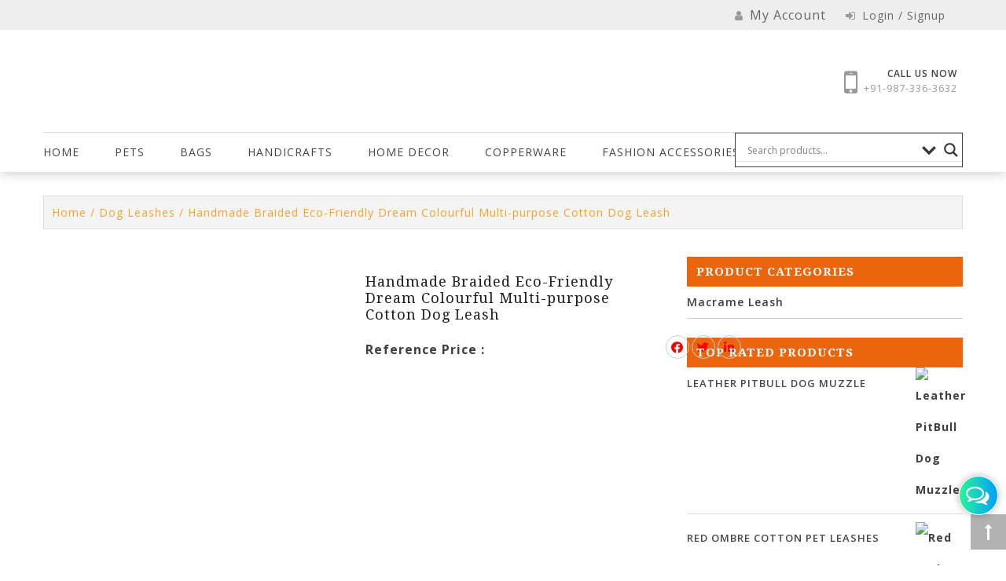

--- FILE ---
content_type: text/html; charset=UTF-8
request_url: https://www.sudesh-artncrafts.com/handmade-braided-eco-friendly-dream-colourful-multi-purpose-cotton-dog-leash/
body_size: 53152
content:
<!DOCTYPE html>
<html lang="en-US">
<head>
<meta name="viewport" content="width=device-width, initial-scale=1.0">
<meta charset="UTF-8">
<meta name="robots" content="index, follow">
<meta name="google-site-verification" content="oH0Ba8CkWT2QC-5SzawIA2PdXXBIrwL0kNMr4Awh09w" />
<meta name='robots' content='index, follow, max-image-preview:large, max-snippet:-1, max-video-preview:-1' />
<meta name="description" content="Handmade Braided Eco-Friendly Dream Colourful Multi-purpose Cotton Dog Leash Dull browns, blacks, and greys for dog collars are passé! Bursting with life an" />
<meta property="og:locale" content="en_US" />
<meta property="og:type" content="product" />
<meta property="og:title" content="Handmade Braided Eco-Friendly Dream Colourful Multi-purpose Cotton Dog Leash -" />
<meta property="og:description" content="Handmade Braided Eco-Friendly Dream Colourful Multi-purpose Cotton Dog Leash Dull browns, blacks, and greys for dog collars are passé! Bursting with life and colour, our hand-braided cotton dog leashes spell [&hellip;]" />
<meta property="og:url" content="https://www.sudesh-artncrafts.com/handmade-braided-eco-friendly-dream-colourful-multi-purpose-cotton-dog-leash/" />
<meta property="article:modified_time" content="2021-05-12T08:07:38+00:00" />
<meta property="og:image" content="https://www.sudesh-artncrafts.com/wp-content/uploads/2021/02/130.jpg" />
<meta property="og:image:width" content="640" />
<meta property="og:image:height" content="640" />
<meta property="og:image:type" content="image/jpeg" />
<meta property="og:image" content="https://www.sudesh-artncrafts.com/wp-content/uploads/2021/02/131.jpg" />
<meta property="og:image:width" content="640" />
<meta property="og:image:height" content="640" />
<meta property="og:image:type" content="image/jpeg" />
<meta property="og:image" content="https://www.sudesh-artncrafts.com/wp-content/uploads/2021/02/136a.jpg" />
<meta property="og:image:width" content="640" />
<meta property="og:image:height" content="640" />
<meta property="og:image:type" content="image/jpeg" />
<meta property="og:image" content="https://www.sudesh-artncrafts.com/wp-content/uploads/2021/02/138.jpg" />
<meta property="og:image:width" content="640" />
<meta property="og:image:height" content="640" />
<meta property="og:image:type" content="image/jpeg" />
<meta property="og:image" content="https://www.sudesh-artncrafts.com/wp-content/uploads/2021/02/140.jpg" />
<meta property="og:image:width" content="640" />
<meta property="og:image:height" content="640" />
<meta property="og:image:type" content="image/jpeg" />
<meta name="twitter:card" content="summary_large_image" />
<meta name="twitter:label1" content="Price" />
<meta name="twitter:data1" content="" />
<meta name="twitter:label2" content="Availability" />
<meta name="twitter:data2" content="In stock" />
<meta property="product:price:amount" content="0.00" />
<meta property="product:price:currency" content="USD" />
<meta property="og:availability" content="instock" />
<meta property="product:availability" content="instock" />
<meta property="product:condition" content="new" />
<meta name="generator" content="WordPress 6.7.4" />
<meta name="generator" content="WooCommerce 9.7.2" />
<meta name="msapplication-TileImage" content="https://www.sudesh-artncrafts.com/wp-content/uploads/2018/10/2018-10-23.png" />



<script id="bv-lazyload-iframe" data-cfasync="false" bv-exclude="true">var __defProp=Object.defineProperty;var __name=(target,value)=>__defProp(target,"name",{value,configurable:!0});var bv_load_iframe_on_user_action=!0,bv_iframe_lazyload_events=["mousemove","click","keydown","wheel","touchmove","touchend"],bv_load_event_executed=!1,bv_user_action_performed=!1;window.addEventListener("load",()=>{bv_load_event_executed=!0,handle_lazyload_iframes()});for(const event of bv_iframe_lazyload_events)window.addEventListener(event,handle_lazyload_events,{once:!0});function handle_lazyload_events(){for(const event of bv_iframe_lazyload_events)window.removeEventListener(event,handle_lazyload_events);bv_user_action_performed=!0,handle_lazyload_iframes()}__name(handle_lazyload_events,"handle_lazyload_events");function set_iframe_element_src(iframe_element){let src_value=iframe_element.getAttribute("bv-data-src");src_value?(src_value.includes("autoplay=1")&&(src_value+="&mute=1"),iframe_element.setAttribute("src",src_value)):console.log("IFRAME_SRC_NOT_FOUND : "+entry)}__name(set_iframe_element_src,"set_iframe_element_src");function handle_lazyload_iframes(){if(!bv_load_iframe_on_user_action&&bv_load_event_executed||bv_load_iframe_on_user_action&&bv_user_action_performed&&bv_load_event_executed)if("IntersectionObserver"in window){let handleIframes2=function(entries){entries.map(entry2=>{entry2.isIntersecting&&(set_iframe_element_src(entry2.target),iframe_observer.unobserve(entry2.target))})};var handleIframes=handleIframes2;__name(handleIframes2,"handleIframes");const iframe_observer=new IntersectionObserver(handleIframes2);document.querySelectorAll(".bv-lazyload-iframe").forEach(iframe_element=>{iframe_observer.observe(iframe_element)})}else document.querySelectorAll(".bv-lazyload-iframe").forEach(iframe_element=>{set_iframe_element_src(iframe_element)})}__name(handle_lazyload_iframes,"handle_lazyload_iframes");
</script>

<script id="bv-lazyload-images" data-cfasync="false" bv-exclude="true">var __defProp=Object.defineProperty;var __name=(target,value)=>__defProp(target,"name",{value,configurable:!0});var bv_lazyload_event_listener="load",bv_lazyload_events=["mousemove","click","keydown","wheel","touchmove","touchend"],bv_use_srcset_attr=!1,bv_style_observer,img_observer,picture_lazy_observer;bv_lazyload_event_listener=="load"?window.addEventListener("load",event=>{handle_lazyload_images()}):bv_lazyload_event_listener=="readystatechange"&&document.addEventListener("readystatechange",event=>{document.readyState==="interactive"&&handle_lazyload_images()});function add_lazyload_image_event_listeners(handle_lazyload_images2){bv_lazyload_events.forEach(function(event){document.addEventListener(event,handle_lazyload_images2,!0)})}__name(add_lazyload_image_event_listeners,"add_lazyload_image_event_listeners");function remove_lazyload_image_event_listeners(){bv_lazyload_events.forEach(function(event){document.removeEventListener(event,handle_lazyload_images,!0)})}__name(remove_lazyload_image_event_listeners,"remove_lazyload_image_event_listeners");function bv_replace_lazyloaded_image_url(element2){let src_value=element2.getAttribute("bv-data-src"),srcset_value=element2.getAttribute("bv-data-srcset"),currentSrc=element2.getAttribute("src");currentSrc&&currentSrc.startsWith("data:image/svg+xml")&&(bv_use_srcset_attr&&srcset_value&&element2.setAttribute("srcset",srcset_value),src_value&&element2.setAttribute("src",src_value))}__name(bv_replace_lazyloaded_image_url,"bv_replace_lazyloaded_image_url");function bv_replace_inline_style_image_url(element2){let bv_style_attr=element2.getAttribute("bv-data-style");if(console.log(bv_style_attr),bv_style_attr){let currentStyles=element2.getAttribute("style")||"",newStyle=currentStyles+(currentStyles?";":"")+bv_style_attr;element2.setAttribute("style",newStyle)}else console.log("BV_STYLE_ATTRIBUTE_NOT_FOUND : "+entry)}__name(bv_replace_inline_style_image_url,"bv_replace_inline_style_image_url");function handleLazyloadImages(entries){entries.map(entry2=>{entry2.isIntersecting&&(bv_replace_lazyloaded_image_url(entry2.target),img_observer.unobserve(entry2.target))})}__name(handleLazyloadImages,"handleLazyloadImages");function handleOnscreenInlineStyleImages(entries){entries.map(entry2=>{entry2.isIntersecting&&(bv_replace_inline_style_image_url(entry2.target),bv_style_observer.unobserve(entry2.target))})}__name(handleOnscreenInlineStyleImages,"handleOnscreenInlineStyleImages");function handlePictureTags(entries){entries.map(entry2=>{entry2.isIntersecting&&(bv_replace_picture_tag_url(entry2.target),picture_lazy_observer.unobserve(entry2.target))})}__name(handlePictureTags,"handlePictureTags");function bv_replace_picture_tag_url(element2){const child_elements=element2.children;for(let i=0;i<child_elements.length;i++){let child_elem=child_elements[i],_srcset=child_elem.getAttribute("bv-data-srcset"),_src=child_elem.getAttribute("bv-data-src");_srcset&&child_elem.setAttribute("srcset",_srcset),_src&&child_elem.setAttribute("src",_src),bv_replace_picture_tag_url(child_elem)}}__name(bv_replace_picture_tag_url,"bv_replace_picture_tag_url"),"IntersectionObserver"in window&&(bv_style_observer=new IntersectionObserver(handleOnscreenInlineStyleImages),img_observer=new IntersectionObserver(handleLazyloadImages),picture_lazy_observer=new IntersectionObserver(handlePictureTags));function handle_lazyload_images(){"IntersectionObserver"in window?(document.querySelectorAll(".bv-lazyload-bg-style").forEach(target_element=>{bv_style_observer.observe(target_element)}),document.querySelectorAll(".bv-lazyload-tag-img").forEach(img_element=>{img_observer.observe(img_element)}),document.querySelectorAll(".bv-lazyload-picture").forEach(picture_element=>{picture_lazy_observer.observe(picture_element)})):(document.querySelectorAll(".bv-lazyload-bg-style").forEach(target_element=>{bv_replace_inline_style_image_url(target_element)}),document.querySelectorAll(".bv-lazyload-tag-img").forEach(target_element=>{bv_replace_lazyloaded_image_url(target_element)}),document.querySelectorAll(".bv-lazyload-picture").forEach(picture_element=>{bv_replace_picture_tag_url(element)}))}__name(handle_lazyload_images,"handle_lazyload_images");
</script>

<script id="bv-dl-scripts-list" data-cfasync="false" bv-exclude="true">
var scriptAttrs = [{"attrs":{"src":"https:\/\/www.sudesh-artncrafts.com\/wp-content\/uploads\/al_opt_content\/SCRIPT\/www.sudesh-artncrafts.com\/.\/wp-content\/themes\/wp-store\/js\/6915a1865612b7aa609fa836\/6915a1865612b7aa609fa836-12b7bf1251e0c9e87a2ab70162af7a15_jquery.min.js","defer":true,"data-cfasync":false,"async":false,"bv_inline_delayed":false},"bv_unique_id":"rYG7QhZgGsQ73jJQHlqo","reference":0},{"attrs":{"src":"https:\/\/www.sudesh-artncrafts.com\/wp-content\/uploads\/al_opt_content\/SCRIPT\/www.sudesh-artncrafts.com\/.\/wp-content\/themes\/wp-store\/js\/chatpro-style\/6915a1865612b7aa609fa836\/6915a1865612b7aa609fa836-5f1564c38519e4e29e73a6687778c735_chatpro-style1.js","defer":true,"data-cfasync":false,"async":false,"bv_inline_delayed":false},"bv_unique_id":"BK8a54j9X9ngMxjQyZai","reference":1},{"attrs":{"type":"text\/javascript","defer":true,"data-cfasync":false,"bv_inline_delayed":true,"async":false},"bv_unique_id":"qXHnV76oQKpM2oV4v1l3","reference":2},{"attrs":{"type":"text\/javascript","defer":true,"data-cfasync":false,"bv_inline_delayed":true,"async":false},"bv_unique_id":"beBW38Eq7uFwN805SgFV","reference":3},{"attrs":{"type":"text\/javascript","defer":true,"data-cfasync":false,"bv_inline_delayed":true,"async":false},"bv_unique_id":"pitFQVrCaAflr1bDWfw6","reference":4},{"attrs":{"type":"text\/javascript","src":"https:\/\/www.sudesh-artncrafts.com\/wp-content\/uploads\/al_opt_content\/SCRIPT\/www.sudesh-artncrafts.com\/.\/wp-includes\/js\/jquery\/6915a1865612b7aa609fa836\/6915a1865612b7aa609fa836-16cb9084c573484b0cbcd8b282b41204_jquery.min.js?ver=3.7.1","id":"jquery-core-js","defer":true,"data-cfasync":false,"async":false,"bv_inline_delayed":false},"bv_unique_id":"8MQxJG84oufAbRhHJX7e","reference":5},{"attrs":{"type":"text\/javascript","src":"https:\/\/www.sudesh-artncrafts.com\/wp-content\/uploads\/al_opt_content\/SCRIPT\/www.sudesh-artncrafts.com\/.\/wp-includes\/js\/jquery\/6915a1865612b7aa609fa836\/6915a1865612b7aa609fa836-9ffeb32e2d9efbf8f70caabded242267_jquery-migrate.min.js?ver=3.4.1","id":"jquery-migrate-js","defer":true,"data-cfasync":false,"async":false,"bv_inline_delayed":false},"bv_unique_id":"TQBUQun0Ivo1fIgPz9UW","reference":6},{"attrs":{"type":"text\/javascript","src":"https:\/\/www.sudesh-artncrafts.com\/wp-content\/uploads\/al_opt_content\/SCRIPT\/www.sudesh-artncrafts.com\/.\/wp-includes\/js\/6915a1865612b7aa609fa836\/6915a1865612b7aa609fa836-6823120876c9afc8929418c9a6f8e343_imagesloaded.min.js?ver=5.0.0","id":"imagesloaded-js","defer":true,"data-cfasync":false,"async":false,"bv_inline_delayed":false},"bv_unique_id":"An56WliAAuAroXvYzYEo","reference":7},{"attrs":{"type":"text\/javascript","src":"https:\/\/www.sudesh-artncrafts.com\/wp-content\/uploads\/al_opt_content\/SCRIPT\/www.sudesh-artncrafts.com\/.\/wp-includes\/js\/6915a1865612b7aa609fa836\/6915a1865612b7aa609fa836-3b3fc826e58fc554108e4a651c9c7848_masonry.min.js?ver=4.2.2","id":"masonry-js","defer":true,"data-cfasync":false,"async":false,"bv_inline_delayed":false},"bv_unique_id":"fUr4I7LvjxbgwaeZfwmx","reference":8},{"attrs":{"type":"text\/javascript","src":"https:\/\/www.sudesh-artncrafts.com\/wp-content\/uploads\/al_opt_content\/SCRIPT\/www.sudesh-artncrafts.com\/.\/wp-content\/plugins\/blog-designer\/public\/js\/6915a1865612b7aa609fa836\/6915a1865612b7aa609fa836-f3c923ff86bbfcb9113a13a5155b199d_ticker.min.js?ver=1.0","id":"ticker-js","defer":true,"data-cfasync":false,"async":false,"bv_inline_delayed":false},"bv_unique_id":"L2Sv4B9Ce7rFweyZvsTY","reference":9},{"attrs":{"type":"text\/javascript","src":"https:\/\/www.sudesh-artncrafts.com\/wp-content\/uploads\/al_opt_content\/SCRIPT\/www.sudesh-artncrafts.com\/.\/wp-content\/plugins\/blog-designer\/public\/js\/6915a1865612b7aa609fa836\/6915a1865612b7aa609fa836-58be369b0e24d0d3d41126d3793b2662_designer.js?ver=1.0","id":"wp-blog-designer-script-js","defer":true,"data-cfasync":false,"async":false,"bv_inline_delayed":false},"bv_unique_id":"16jr65FsuJbXOkDJZm0v","reference":10},{"attrs":{"type":"text\/javascript","src":"https:\/\/www.sudesh-artncrafts.com\/wp-content\/uploads\/al_opt_content\/SCRIPT\/www.sudesh-artncrafts.com\/.\/wp-content\/plugins\/woo-related-products-refresh-on-reload\/public\/js\/6915a1865612b7aa609fa836\/6915a1865612b7aa609fa836-0a9062a928f6825296e6e0ceecd90dc5_woo-related-products-public.js?ver=1.0.0","id":"woo-related-products-js","defer":true,"data-cfasync":false,"async":false,"bv_inline_delayed":false},"bv_unique_id":"jWK08qYlYbGoTgJqmxbZ","reference":11},{"attrs":{"type":"text\/javascript","src":"https:\/\/www.sudesh-artncrafts.com\/wp-content\/uploads\/al_opt_content\/SCRIPT\/www.sudesh-artncrafts.com\/.\/wp-content\/plugins\/woocommerce\/assets\/js\/jquery-blockui\/6915a1865612b7aa609fa836\/6915a1865612b7aa609fa836-ef56117d1bb5cc41aa6bd127a49c7640_jquery.blockUI.min.js?ver=2.7.0-wc.9.7.1","id":"jquery-blockui-js","defer":true,"data-wp-strategy":"defer","data-cfasync":false,"async":false,"bv_inline_delayed":false},"bv_unique_id":"916OkQF6XJAvz0gbCwes","reference":12},{"attrs":{"type":"text\/javascript","id":"wc-add-to-cart-js-extra","defer":true,"data-cfasync":false,"bv_inline_delayed":true,"async":false},"bv_unique_id":"BY6YjCDIA8U3GNN4gb88","reference":13},{"attrs":{"type":"text\/javascript","src":"https:\/\/www.sudesh-artncrafts.com\/wp-content\/uploads\/al_opt_content\/SCRIPT\/www.sudesh-artncrafts.com\/.\/wp-content\/plugins\/woocommerce\/assets\/js\/frontend\/6915a1865612b7aa609fa836\/6915a1865612b7aa609fa836-d287805a49a165617edb2c8e53108510_add-to-cart.min.js?ver=9.7.1","id":"wc-add-to-cart-js","defer":true,"data-wp-strategy":"defer","data-cfasync":false,"async":false,"bv_inline_delayed":false},"bv_unique_id":"PgCzvji65tZ30fcl4DA7","reference":14},{"attrs":{"defer":true,"data-cfasync":false,"async":false,"type":"text\/javascript","src":"https:\/\/www.sudesh-artncrafts.com\/wp-content\/plugins\/woocommerce\/assets\/js\/zoom\/jquery.zoom.min.js?ver=1.7.21-wc.9.7.2","id":"zoom-js","data-wp-strategy":"defer","bv_inline_delayed":false},"bv_unique_id":"b65iiwFvroDJEHEzteNc","reference":15},{"attrs":{"defer":true,"data-cfasync":false,"async":false,"type":"text\/javascript","src":"https:\/\/www.sudesh-artncrafts.com\/wp-content\/plugins\/woocommerce\/assets\/js\/flexslider\/jquery.flexslider.min.js?ver=2.7.2-wc.9.7.2","id":"flexslider-js","data-wp-strategy":"defer","bv_inline_delayed":false},"bv_unique_id":"sa8uyoOcv9QshtaK3Amz","reference":16},{"attrs":{"type":"text\/javascript","src":"https:\/\/www.sudesh-artncrafts.com\/wp-content\/uploads\/al_opt_content\/SCRIPT\/www.sudesh-artncrafts.com\/.\/wp-content\/plugins\/woocommerce\/assets\/js\/photoswipe\/6915a1865612b7aa609fa836\/6915a1865612b7aa609fa836-8be54ef27129e20478ca502b081a26a9_photoswipe.min.js?ver=4.1.1-wc.9.7.1","id":"photoswipe-js","data-wp-strategy":"defer","defer":true,"data-cfasync":false,"async":false,"bv_inline_delayed":false},"bv_unique_id":"rBbvW99i6AelISwGyqkW","reference":17},{"attrs":{"defer":true,"data-cfasync":false,"async":false,"type":"text\/javascript","src":"https:\/\/www.sudesh-artncrafts.com\/wp-content\/plugins\/woocommerce\/assets\/js\/photoswipe\/photoswipe-ui-default.min.js?ver=4.1.1-wc.9.7.2","id":"photoswipe-ui-default-js","data-wp-strategy":"defer","bv_inline_delayed":false},"bv_unique_id":"f8r8rtfACdLPfHo7RRtq","reference":18},{"attrs":{"defer":true,"data-cfasync":false,"async":false,"type":"text\/javascript","id":"wc-single-product-js-extra","bv_inline_delayed":true},"bv_unique_id":"OHtPblqTT1TpLckxy7tt","reference":19},{"attrs":{"defer":true,"data-cfasync":false,"async":false,"type":"text\/javascript","src":"https:\/\/www.sudesh-artncrafts.com\/wp-content\/plugins\/woocommerce\/assets\/js\/frontend\/single-product.min.js?ver=9.7.2","id":"wc-single-product-js","data-wp-strategy":"defer","bv_inline_delayed":false},"bv_unique_id":"2BZqURbkZrn63MJ3ZRSw","reference":20},{"attrs":{"type":"text\/javascript","src":"https:\/\/www.sudesh-artncrafts.com\/wp-content\/uploads\/al_opt_content\/SCRIPT\/www.sudesh-artncrafts.com\/.\/wp-content\/plugins\/woocommerce\/assets\/js\/js-cookie\/6915a1865612b7aa609fa836\/6915a1865612b7aa609fa836-691a1e43450e7cda541a3bd6f10fd5db_js.cookie.min.js?ver=2.1.4-wc.9.7.1","id":"js-cookie-js","defer":true,"data-wp-strategy":"defer","data-cfasync":false,"async":false,"bv_inline_delayed":false},"bv_unique_id":"kYBgYVGnzg74PQ7JECFt","reference":21},{"attrs":{"type":"text\/javascript","id":"woocommerce-js-extra","defer":true,"data-cfasync":false,"bv_inline_delayed":true,"async":false},"bv_unique_id":"DuoSjbz54ou3xLvkcrKt","reference":22},{"attrs":{"type":"text\/javascript","src":"https:\/\/www.sudesh-artncrafts.com\/wp-content\/uploads\/al_opt_content\/SCRIPT\/www.sudesh-artncrafts.com\/.\/wp-content\/plugins\/woocommerce\/assets\/js\/frontend\/6915a1865612b7aa609fa836\/6915a1865612b7aa609fa836-8a8e50701dcf4550cfcde58f326d72f6_woocommerce.min.js?ver=9.7.1","id":"woocommerce-js","defer":true,"data-wp-strategy":"defer","data-cfasync":false,"async":false,"bv_inline_delayed":false},"bv_unique_id":"TJuFaxScGW8L8LyHIawo","reference":23},{"attrs":{"type":"text\/javascript","src":"https:\/\/www.sudesh-artncrafts.com\/wp-content\/uploads\/al_opt_content\/SCRIPT\/www.sudesh-artncrafts.com\/.\/wp-content\/plugins\/banner-management-for-woocommerce\/public\/js\/6915a1865612b7aa609fa836\/6915a1865612b7aa609fa836-697d69a48e5356f7106e38c09f7f19e0_jquery.bxslider.min.js?ver=2.1","id":"jquery-bxslider-js","defer":true,"data-cfasync":false,"async":false,"bv_inline_delayed":false},"bv_unique_id":"D2VxplLdAFt9fP0XTmyJ","reference":24},{"attrs":{"type":"text\/javascript","src":"https:\/\/www.sudesh-artncrafts.com\/wp-content\/uploads\/al_opt_content\/SCRIPT\/www.sudesh-artncrafts.com\/.\/wp-content\/plugins\/banner-management-for-woocommerce\/public\/js\/6915a1865612b7aa609fa836\/6915a1865612b7aa609fa836-19ddc051f6109c6713d0616d42b63cb8_woocommerce-category-banner-management-public.min.js?ver=2.1","id":"banner-management-for-woocommerce-public-js-js","defer":true,"data-cfasync":false,"async":false,"bv_inline_delayed":false},"bv_unique_id":"Hk4rdQeDz8bLwB1gbD2w","reference":25},{"attrs":{"defer":true,"data-cfasync":false,"bv_inline_delayed":true,"type":"text\/javascript","async":false},"bv_unique_id":"VIOyBJ81kEBIsH4OCgGW","reference":26},{"attrs":{"defer":true,"data-cfasync":false,"bv_inline_delayed":true,"type":"text\/javascript","async":false},"bv_unique_id":"c2J7DCgRqLHnbJDo3f67","reference":27},{"attrs":{"src":"https:\/\/www.sudesh-artncrafts.com\/wp-content\/uploads\/al_opt_content\/SCRIPT\/www.sudesh-artncrafts.com\/.\/wp-content\/themes\/wp-store\/js\/6915a1865612b7aa609fa836\/6915a1865612b7aa609fa836-3d8308804264c5b751f6e54734c46897_bootstrap.min.js","defer":true,"data-cfasync":false,"async":false,"bv_inline_delayed":false},"bv_unique_id":"Pxxe3bzGT2uJTnFoBqps","reference":28},{"attrs":{"src":"https:\/\/www.sudesh-artncrafts.com\/wp-content\/uploads\/al_opt_content\/SCRIPT\/www.sudesh-artncrafts.com\/.\/wp-content\/themes\/wp-store\/js\/6915a1865612b7aa609fa836\/6915a1865612b7aa609fa836-202e5d8c1816cbc9cea782de5a5d86b7_chatpro-layout.js","defer":true,"data-cfasync":false,"async":false,"bv_inline_delayed":false},"bv_unique_id":"MKedsSE4LRFY0k0pXxJO","reference":29},{"attrs":{"src":"https:\/\/www.sudesh-artncrafts.com\/wp-content\/uploads\/al_opt_content\/SCRIPT\/www.sudesh-artncrafts.com\/.\/wp-content\/themes\/wp-store-child\/js\/6915a1865612b7aa609fa836\/6915a1865612b7aa609fa836-071c509feb5062fffef918b3619bfa29_util.js","defer":true,"data-cfasync":false,"async":false,"bv_inline_delayed":false},"bv_unique_id":"45YMjHRiYRabHvXL9jY6","reference":30},{"attrs":{"src":"https:\/\/www.sudesh-artncrafts.com\/wp-content\/uploads\/al_opt_content\/SCRIPT\/www.sudesh-artncrafts.com\/.\/wp-content\/themes\/wp-store-child\/js\/6915a1865612b7aa609fa836\/6915a1865612b7aa609fa836-6c9d0b1c2b7075d49e147798b148df9a_main.js","defer":true,"data-cfasync":false,"async":false,"bv_inline_delayed":false},"bv_unique_id":"pPP6XW1CKk7sll7RSTmN","reference":31},{"attrs":{"type":"text\/javascript","defer":true,"data-cfasync":false,"bv_inline_delayed":true,"async":false},"bv_unique_id":"ZIXSslJy5OW5c93sebZS","reference":32},{"attrs":{"type":"text\/javascript","defer":true,"data-cfasync":false,"bv_inline_delayed":true,"async":false},"bv_unique_id":"rPDhMRQPizaEhrku3o3n","reference":33},{"attrs":{"type":"text\/javascript","defer":true,"data-cfasync":false,"bv_inline_delayed":true,"async":false},"bv_unique_id":"2Zt8YZNRyRzQ789ZKchs","reference":34},{"attrs":{"type":"text\/javascript","src":"https:\/\/www.sudesh-artncrafts.com\/wp-content\/uploads\/al_opt_content\/SCRIPT\/www.sudesh-artncrafts.com\/.\/wp-includes\/js\/dist\/6915a1865612b7aa609fa836\/6915a1865612b7aa609fa836-c6fddbb6be69793478de26fc245b2acf_hooks.min.js?ver=4d63a3d491d11ffd8ac6","id":"wp-hooks-js","defer":true,"data-cfasync":false,"async":false,"bv_inline_delayed":false},"bv_unique_id":"TQtYGaoTy98i6fW1GMKz","reference":35},{"attrs":{"type":"text\/javascript","src":"https:\/\/www.sudesh-artncrafts.com\/wp-content\/uploads\/al_opt_content\/SCRIPT\/www.sudesh-artncrafts.com\/.\/wp-includes\/js\/dist\/6915a1865612b7aa609fa836\/6915a1865612b7aa609fa836-a8127c1a87bb4f99edbeec7c37311dcd_i18n.min.js?ver=5e580eb46a90c2b997e6","id":"wp-i18n-js","defer":true,"data-cfasync":false,"async":false,"bv_inline_delayed":false},"bv_unique_id":"A4JGUL2H3GpYEuk0d9vO","reference":36},{"attrs":{"type":"text\/javascript","id":"wp-i18n-js-after","defer":true,"data-cfasync":false,"bv_inline_delayed":true,"async":false},"bv_unique_id":"A7rEC3FJZJ1SVeoyatY0","reference":37},{"attrs":{"type":"text\/javascript","src":"https:\/\/www.sudesh-artncrafts.com\/wp-content\/uploads\/al_opt_content\/SCRIPT\/www.sudesh-artncrafts.com\/.\/wp-content\/plugins\/contact-form-7\/includes\/swv\/js\/6915a1865612b7aa609fa836\/6915a1865612b7aa609fa836-96e7dc3f0e8559e4a3f3ca40b17ab9c3_index.js?ver=6.0.6","id":"swv-js","defer":true,"data-cfasync":false,"async":false,"bv_inline_delayed":false},"bv_unique_id":"NqzNh0IROlK59iNiGHMv","reference":38},{"attrs":{"type":"text\/javascript","id":"contact-form-7-js-before","defer":true,"data-cfasync":false,"bv_inline_delayed":true,"async":false},"bv_unique_id":"avvlHKXJt1V2AqxjvTKa","reference":39},{"attrs":{"type":"text\/javascript","src":"https:\/\/www.sudesh-artncrafts.com\/wp-content\/uploads\/al_opt_content\/SCRIPT\/www.sudesh-artncrafts.com\/.\/wp-content\/plugins\/contact-form-7\/includes\/js\/6915a1865612b7aa609fa836\/6915a1865612b7aa609fa836-2912c657d0592cc532dff73d0d2ce7bb_index.js?ver=6.0.6","id":"contact-form-7-js","defer":true,"data-cfasync":false,"async":false,"bv_inline_delayed":false},"bv_unique_id":"mMrgcYEtqg8QSsVYeO7U","reference":40},{"attrs":{"type":"text\/javascript","src":"https:\/\/www.sudesh-artncrafts.com\/wp-content\/uploads\/al_opt_content\/SCRIPT\/www.sudesh-artncrafts.com\/.\/wp-content\/plugins\/woo-related-products-refresh-on-reload\/public\/owl-carousel\/6915a1865612b7aa609fa836\/6915a1865612b7aa609fa836-88d0fe722f04973e2888b58a63aa0570_owl.carousel.min.js?ver=700101-00000","id":"owl-carousel-js","defer":true,"data-cfasync":false,"async":false,"bv_inline_delayed":false},"bv_unique_id":"gUAeYE7L83I1MN0zkvtJ","reference":41},{"attrs":{"type":"text\/javascript","src":"https:\/\/cdnjs.cloudflare.com\/ajax\/libs\/photoswipe\/5.3.6\/photoswipe-ui-default.min.js?ver=5.3.6","id":"photoswipe-ui-js","defer":true,"data-cfasync":false,"async":false,"bv_inline_delayed":false},"bv_unique_id":"xC1sROmW13Z6wL3BSeXZ","reference":42},{"attrs":{"type":"text\/javascript","src":"https:\/\/www.sudesh-artncrafts.com\/wp-content\/uploads\/al_opt_content\/SCRIPT\/www.sudesh-artncrafts.com\/.\/wp-content\/themes\/wp-store\/js\/6915a1865612b7aa609fa836\/6915a1865612b7aa609fa836-34ffb5a75b7e4e0b1fe3ca42abbccfa5_navigation.js?ver=20151215","id":"wp-store-navigation-js","defer":true,"data-cfasync":false,"async":false,"bv_inline_delayed":false},"bv_unique_id":"fe2nqtsHJdUeg1ZySrRq","reference":43},{"attrs":{"type":"text\/javascript","src":"https:\/\/www.sudesh-artncrafts.com\/wp-content\/uploads\/al_opt_content\/SCRIPT\/www.sudesh-artncrafts.com\/.\/wp-content\/themes\/wp-store\/js\/6915a1865612b7aa609fa836\/6915a1865612b7aa609fa836-c29b9c67eb69f593acfce7cec1b34f7c_skip-link-focus-fix.js?ver=20151215","id":"wp-store-skip-link-focus-fix-js","defer":true,"data-cfasync":false,"async":false,"bv_inline_delayed":false},"bv_unique_id":"5WruDTrVxx3ubKA9tcaC","reference":44},{"attrs":{"type":"text\/javascript","src":"https:\/\/www.sudesh-artncrafts.com\/wp-content\/uploads\/al_opt_content\/SCRIPT\/www.sudesh-artncrafts.com\/.\/wp-content\/themes\/wp-store\/js\/6915a1865612b7aa609fa836\/6915a1865612b7aa609fa836-c1a79ea184d48eac08037a68032ee093_owl.carousel.js?ver=2.3.4","id":"wp-store-owl-js","defer":true,"data-cfasync":false,"async":false,"bv_inline_delayed":false},"bv_unique_id":"PhWwE5LQWnGoWrcqyhQR","reference":45},{"attrs":{"type":"text\/javascript","src":"https:\/\/www.sudesh-artncrafts.com\/wp-content\/uploads\/al_opt_content\/SCRIPT\/www.sudesh-artncrafts.com\/.\/wp-content\/themes\/wp-store\/js\/6915a1865612b7aa609fa836\/6915a1865612b7aa609fa836-df038a9bf33644b4e2bbb37c9ecb3f47_slick.js?ver=1.5.0","id":"wp-store-slick-js","defer":true,"data-cfasync":false,"async":false,"bv_inline_delayed":false},"bv_unique_id":"gHu5wXtkUDHaEPY8TjTP","reference":46},{"attrs":{"type":"text\/javascript","src":"https:\/\/www.sudesh-artncrafts.com\/wp-content\/uploads\/al_opt_content\/SCRIPT\/www.sudesh-artncrafts.com\/.\/wp-content\/themes\/wp-store\/js\/6915a1865612b7aa609fa836\/6915a1865612b7aa609fa836-5e77c1395ca24eef562a2a0b4bf5c2fb_jquery.fancybox.min.js?ver=1.3.4","id":"wp-store-fancybox-js","defer":true,"data-cfasync":false,"async":false,"bv_inline_delayed":false},"bv_unique_id":"zpK8eD0wOx6abWtEvtaY","reference":47},{"attrs":{"type":"text\/javascript","src":"https:\/\/www.sudesh-artncrafts.com\/wp-content\/uploads\/al_opt_content\/SCRIPT\/www.sudesh-artncrafts.com\/.\/wp-content\/themes\/wp-store\/js\/6915a1865612b7aa609fa836\/6915a1865612b7aa609fa836-f4ecc3ed94da272fbcd1c8715751a211_jquery.mCustomScrollbar.concat.min.js?ver=20120206","id":"wp-store-cscrollbar-concat-js","defer":true,"data-cfasync":false,"async":false,"bv_inline_delayed":false},"bv_unique_id":"ktoGWGcbpVAO1tQ3ocN1","reference":48},{"attrs":{"type":"text\/javascript","src":"https:\/\/www.sudesh-artncrafts.com\/wp-content\/uploads\/al_opt_content\/SCRIPT\/www.sudesh-artncrafts.com\/.\/wp-content\/themes\/wp-store\/js\/6915a1865612b7aa609fa836\/6915a1865612b7aa609fa836-41bed9481111721f93d7020ee08e192e_custom.js?ver=20160604","id":"wp-store-custom-js","defer":true,"data-cfasync":false,"async":false,"bv_inline_delayed":false},"bv_unique_id":"WMgMemMfnjClAoXwOlB2","reference":49},{"attrs":{"type":"text\/javascript","id":"wd-asl-ajaxsearchlite-js-before","defer":true,"data-cfasync":false,"bv_inline_delayed":true,"async":false},"bv_unique_id":"tEYGCHd18hzqE9pAa8a2","reference":50},{"attrs":{"type":"text\/javascript","src":"https:\/\/www.sudesh-artncrafts.com\/wp-content\/uploads\/al_opt_content\/SCRIPT\/www.sudesh-artncrafts.com\/.\/wp-content\/plugins\/ajax-search-lite\/js\/min\/plugin\/merged\/6915a1865612b7aa609fa836\/6915a1865612b7aa609fa836-c3f551fe057f2a9a9b288bf7cc9fb40a_asl.min.js?ver=4780","id":"wd-asl-ajaxsearchlite-js","defer":true,"data-cfasync":false,"async":false,"bv_inline_delayed":false},"bv_unique_id":"9dW0isSDfqAfAJa9w95I","reference":51},{"attrs":{"type":"text\/javascript","src":"https:\/\/www.sudesh-artncrafts.com\/wp-content\/uploads\/al_opt_content\/SCRIPT\/www.sudesh-artncrafts.com\/.\/wp-content\/plugins\/social-icons-widget-by-wpzoom\/assets\/js\/6915a1865612b7aa609fa836\/6915a1865612b7aa609fa836-6442171da4dc4093819153e31fe5d513_social-icons-widget-frontend.js?ver=1762970662","id":"zoom-social-icons-widget-frontend-js","defer":true,"data-cfasync":false,"async":false,"bv_inline_delayed":false},"bv_unique_id":"lGi3NoYkdYhwdavLfIM9","reference":52},{"attrs":{"type":"text\/javascript","src":"https:\/\/www.sudesh-artncrafts.com\/wp-content\/uploads\/al_opt_content\/SCRIPT\/www.sudesh-artncrafts.com\/.\/wp-content\/plugins\/woocommerce\/assets\/js\/sourcebuster\/6915a1865612b7aa609fa836\/6915a1865612b7aa609fa836-fc06080ebf979384eaf92a5f1cd7a50b_sourcebuster.min.js?ver=9.7.1","id":"sourcebuster-js-js","defer":true,"data-cfasync":false,"async":false,"bv_inline_delayed":false},"bv_unique_id":"TXYqISIzmlBVtcng1gLM","reference":53},{"attrs":{"type":"text\/javascript","id":"wc-order-attribution-js-extra","defer":true,"data-cfasync":false,"bv_inline_delayed":true,"async":false},"bv_unique_id":"tmEAGmbXHhRCP8S9FepF","reference":54},{"attrs":{"type":"text\/javascript","src":"https:\/\/www.sudesh-artncrafts.com\/wp-content\/uploads\/al_opt_content\/SCRIPT\/www.sudesh-artncrafts.com\/.\/wp-content\/plugins\/woocommerce\/assets\/js\/frontend\/6915a1865612b7aa609fa836\/6915a1865612b7aa609fa836-9cf70b7d6f2cc90cba9ee4f76eeaa92c_order-attribution.min.js?ver=9.7.1","id":"wc-order-attribution-js","defer":true,"data-cfasync":false,"async":false,"bv_inline_delayed":false},"bv_unique_id":"kOclfzsPX1vFt7goTyPp","reference":55},{"attrs":{"type":"text\/javascript","src":"https:\/\/www.sudesh-artncrafts.com\/wp-content\/uploads\/al_opt_content\/SCRIPT\/www.sudesh-artncrafts.com\/.\/wp-includes\/js\/jquery\/ui\/6915a1865612b7aa609fa836\/6915a1865612b7aa609fa836-6bdd4dca7cb09218e1860e6e0ca8a823_effect.min.js?ver=1.13.3","id":"jquery-effects-core-js","defer":true,"data-cfasync":false,"async":false,"bv_inline_delayed":false},"bv_unique_id":"lbyNyXyk0h7m5ksWdfnA","reference":56},{"attrs":{"type":"text\/javascript","src":"https:\/\/www.sudesh-artncrafts.com\/wp-content\/uploads\/al_opt_content\/SCRIPT\/www.sudesh-artncrafts.com\/.\/wp-includes\/js\/jquery\/ui\/6915a1865612b7aa609fa836\/6915a1865612b7aa609fa836-8fbc22c79d40119dde9a5d16897002b9_core.min.js?ver=1.13.3","id":"jquery-ui-core-js","defer":true,"data-cfasync":false,"async":false,"bv_inline_delayed":false},"bv_unique_id":"lyJLxnnObQwPqcTOVgV7","reference":57},{"attrs":{"type":"text\/javascript","id":"xoo-wsc-main-js-js-extra","defer":true,"data-cfasync":false,"bv_inline_delayed":true,"async":false},"bv_unique_id":"XhTQXZTVNjYzW4TMGAnh","reference":58},{"attrs":{"type":"text\/javascript","src":"https:\/\/www.sudesh-artncrafts.com\/wp-content\/uploads\/al_opt_content\/SCRIPT\/www.sudesh-artncrafts.com\/.\/wp-content\/plugins\/woocommerce-side-cart-premium\/assets\/js\/6915a1865612b7aa609fa836\/6915a1865612b7aa609fa836-7ad9b3f6266092c82e767049ab650c04_xoo-wsc-main.js?ver=3.2","id":"xoo-wsc-main-js-js","defer":true,"data-cfasync":false,"async":false,"bv_inline_delayed":false},"bv_unique_id":"QuB41x0uZo4orW6LAklY","reference":59},{"attrs":{"type":"text\/javascript","id":"gt_widget_script_36004554-js-before","defer":true,"data-cfasync":false,"bv_inline_delayed":true,"async":false},"bv_unique_id":"XACobVbz4nPgSowMk4nQ","reference":60},{"attrs":{"defer":true,"data-cfasync":false,"async":false,"src":"https:\/\/www.sudesh-artncrafts.com\/wp-content\/plugins\/gtranslate\/js\/dropdown.js?ver=6.7.4","data-no-optimize":"1","data-no-minify":"1","data-gt-orig-url":"\/handmade-braided-eco-friendly-dream-colourful-multi-purpose-cotton-dog-leash\/","data-gt-orig-domain":"www.sudesh-artncrafts.com","data-gt-widget-id":"36004554","bv_inline_delayed":false},"bv_unique_id":"cdTj8lN5CSPhfWcBg2GJ","reference":61},{"attrs":{"type":"text\/javascript","id":"wc-cart-fragments-js-extra","defer":true,"data-cfasync":false,"bv_inline_delayed":true,"async":false},"bv_unique_id":"ofmDhBEy40y7Vr0TZPmt","reference":62},{"attrs":{"type":"text\/javascript","src":"https:\/\/www.sudesh-artncrafts.com\/wp-content\/uploads\/al_opt_content\/SCRIPT\/www.sudesh-artncrafts.com\/.\/wp-content\/plugins\/woocommerce\/assets\/js\/frontend\/6915a1865612b7aa609fa836\/6915a1865612b7aa609fa836-ae52867db002b2f95a21b85b3b518a04_cart-fragments.min.js?ver=9.7.1","id":"wc-cart-fragments-js","defer":true,"data-wp-strategy":"defer","data-cfasync":false,"async":false,"bv_inline_delayed":false},"bv_unique_id":"NapmFp2IC8hIvO8GQ6fl","reference":63},{"attrs":{"defer":true,"data-cfasync":false,"async":false,"type":"text\/javascript","src":"https:\/\/www.sudesh-artncrafts.com\/wp-includes\/js\/jquery\/ui\/mouse.min.js?ver=1.13.3","id":"jquery-ui-mouse-js","bv_inline_delayed":false},"bv_unique_id":"cOEf5EKYD9todizihIKm","reference":64},{"attrs":{"defer":true,"data-cfasync":false,"async":false,"type":"text\/javascript","src":"https:\/\/www.sudesh-artncrafts.com\/wp-includes\/js\/jquery\/ui\/resizable.min.js?ver=1.13.3","id":"jquery-ui-resizable-js","bv_inline_delayed":false},"bv_unique_id":"eJd9s9AlYlx5c1YqiEkB","reference":65},{"attrs":{"defer":true,"data-cfasync":false,"async":false,"type":"text\/javascript","src":"https:\/\/www.sudesh-artncrafts.com\/wp-includes\/js\/jquery\/ui\/draggable.min.js?ver=1.13.3","id":"jquery-ui-draggable-js","bv_inline_delayed":false},"bv_unique_id":"G01Wg3yRkGRkyBoKlVbu","reference":66},{"attrs":{"defer":true,"data-cfasync":false,"async":false,"type":"text\/javascript","src":"https:\/\/www.sudesh-artncrafts.com\/wp-includes\/js\/jquery\/ui\/controlgroup.min.js?ver=1.13.3","id":"jquery-ui-controlgroup-js","bv_inline_delayed":false},"bv_unique_id":"8mUIsjIdVMQ1T6NUirxU","reference":67},{"attrs":{"defer":true,"data-cfasync":false,"async":false,"type":"text\/javascript","src":"https:\/\/www.sudesh-artncrafts.com\/wp-includes\/js\/jquery\/ui\/checkboxradio.min.js?ver=1.13.3","id":"jquery-ui-checkboxradio-js","bv_inline_delayed":false},"bv_unique_id":"oRrYBQQgmc5Y6Qpl2mn1","reference":68},{"attrs":{"defer":true,"data-cfasync":false,"async":false,"type":"text\/javascript","src":"https:\/\/www.sudesh-artncrafts.com\/wp-includes\/js\/jquery\/ui\/button.min.js?ver=1.13.3","id":"jquery-ui-button-js","bv_inline_delayed":false},"bv_unique_id":"UZlIFOeFksfTPrb65AwY","reference":69},{"attrs":{"defer":true,"data-cfasync":false,"async":false,"type":"text\/javascript","src":"https:\/\/www.sudesh-artncrafts.com\/wp-includes\/js\/jquery\/ui\/dialog.min.js?ver=1.13.3","id":"jquery-ui-dialog-js","bv_inline_delayed":false},"bv_unique_id":"3VIdDRGH4FToKmMADE5Y","reference":70},{"attrs":{"defer":true,"data-cfasync":false,"async":false,"type":"text\/javascript","src":"https:\/\/www.sudesh-artncrafts.com\/wp-content\/plugins\/product-enquiry-for-woocommerce\/assets\/common\/js\/wdm_jquery.validate.min.js?ver=3.2.1","id":"wdm-validate-js","bv_inline_delayed":false},"bv_unique_id":"jguw4Xb5Q2Hi8ykVe82e","reference":71},{"attrs":{"defer":true,"data-cfasync":false,"async":false,"type":"text\/javascript","id":"wdm-contact-js-extra","bv_inline_delayed":true},"bv_unique_id":"7ZlUhziJg8YMdYFEPYWS","reference":72},{"attrs":{"defer":true,"data-cfasync":false,"async":false,"type":"text\/javascript","src":"https:\/\/www.sudesh-artncrafts.com\/wp-content\/plugins\/product-enquiry-for-woocommerce\/assets\/public\/js\/enquiry_validate.js?ver=3.2.1","id":"wdm-contact-js","bv_inline_delayed":false},"bv_unique_id":"RQt7ckTbNF3qQuZwPvua","reference":73},{"attrs":{"type":"text\/javascript","defer":true,"data-cfasync":false,"bv_inline_delayed":true,"async":false},"bv_unique_id":"ARoJoUGrjJv52cuiZZRZ","reference":74},{"attrs":{"defer":true,"data-cfasync":false,"async":false,"type":"text\/javascript","bv_inline_delayed":true},"bv_unique_id":"GbDWcZ4bEX1PBpNhYAxa","reference":75},{"attrs":{"src":"data:text\/javascript;base64, [base64]","id":"bv-trigger-listener","type":"text\/javascript","defer":true,"async":false},"bv_unique_id":"d6fe9c24159ed4a27d224d91c70f8fdc","reference":100000000}];
</script>
<script id="bv-web-worker" type="javascript/worker" data-cfasync="false" bv-exclude="true">var __defProp=Object.defineProperty;var __name=(target,value)=>__defProp(target,"name",{value,configurable:!0});self.onmessage=function(e){var counter=e.data.fetch_urls.length;e.data.fetch_urls.forEach(function(fetch_url){loadUrl(fetch_url,function(){console.log("DONE: "+fetch_url),counter=counter-1,counter===0&&self.postMessage({status:"SUCCESS"})})})};async function loadUrl(fetch_url,callback){try{var request=new Request(fetch_url,{mode:"no-cors",redirect:"follow"});await fetch(request),callback()}catch(fetchError){console.log("Fetch Error loading URL:",fetchError);try{var xhr=new XMLHttpRequest;xhr.onerror=callback,xhr.onload=callback,xhr.responseType="blob",xhr.open("GET",fetch_url,!0),xhr.send()}catch(xhrError){console.log("XHR Error loading URL:",xhrError),callback()}}}__name(loadUrl,"loadUrl");
</script>
<script id="bv-web-worker-handler" data-cfasync="false" bv-exclude="true">var __defProp=Object.defineProperty;var __name=(target,value)=>__defProp(target,"name",{value,configurable:!0});if(typeof scriptAttrs<"u"&&Array.isArray(scriptAttrs)&&scriptAttrs.length>0){const lastElement=scriptAttrs[scriptAttrs.length-1];if(lastElement.attrs&&lastElement.attrs.id==="bv-trigger-listener"){var bv_custom_ready_state_value="loading";Object.defineProperty(document,"readyState",{get:__name(function(){return bv_custom_ready_state_value},"get"),set:__name(function(){},"set")})}}if(typeof scriptAttrs>"u"||!Array.isArray(scriptAttrs))var scriptAttrs=[];if(typeof linkStyleAttrs>"u"||!Array.isArray(linkStyleAttrs))var linkStyleAttrs=[];function isMobileDevice(){return window.innerWidth<=500}__name(isMobileDevice,"isMobileDevice");var js_dom_loaded=!1;document.addEventListener("DOMContentLoaded",()=>{js_dom_loaded=!0});const EVENTS=["mousemove","click","keydown","wheel","touchmove","touchend"];var scriptUrls=[],styleUrls=[],bvEventCalled=!1,workerFinished=!1,functionExec=!1,scriptsInjected=!1,stylesInjected=!1,bv_load_event_fired=!1,autoInjectTimerStarted=!1;const BV_AUTO_INJECT_ENABLED=!0,BV_DESKTOP_AUTO_INJECT_DELAY=1e3,BV_MOBILE_AUTO_INJECT_DELAY=4e3,BV_WORKER_TIMEOUT_DURATION=3e3;scriptAttrs.forEach((scriptAttr,index)=>{scriptAttr.attrs.src&&!scriptAttr.attrs.src.includes("data:text/javascript")&&(scriptUrls[index]=scriptAttr.attrs.src)}),linkStyleAttrs.forEach((linkAttr,index)=>{styleUrls[index]=linkAttr.attrs.href});var fetchUrls=scriptUrls.concat(styleUrls);function addEventListeners(bvEventHandler2){EVENTS.forEach(function(event){document.addEventListener(event,bvEventFired,!0),document.addEventListener(event,bvEventHandler2,!0)})}__name(addEventListeners,"addEventListeners");function removeEventListeners(){EVENTS.forEach(function(event){document.removeEventListener(event,bvEventHandler,!0)})}__name(removeEventListeners,"removeEventListeners");function bvEventFired(){bvEventCalled||(bvEventCalled=!0,workerFinished=!0)}__name(bvEventFired,"bvEventFired");function bvGetElement(attributes,element){Object.keys(attributes).forEach(function(attr){attr==="async"?element.async=attributes[attr]:attr==="innerHTML"?element.innerHTML=atob(attributes[attr]):element.setAttribute(attr,attributes[attr])})}__name(bvGetElement,"bvGetElement");function bvAddElement(attr,element){var attributes=attr.attrs;if(attributes.bv_inline_delayed){let bvScriptId=attr.bv_unique_id,bvScriptElement=document.querySelector("[bv_unique_id='"+bvScriptId+"']");bvScriptElement?(!attributes.innerHTML&&!attributes.src&&bvScriptElement.textContent.trim()!==""&&(attributes.src="data:text/javascript;base64, "+btoa(unescape(encodeURIComponent(bvScriptElement.textContent)))),bvGetElement(attributes,element),bvScriptElement.after(element)):console.log(`Script not found for ${bvScriptId}`)}else{bvGetElement(attributes,element);var templateId=attr.bv_unique_id,targetElement=document.querySelector("[id='"+templateId+"']");targetElement&&targetElement.after(element)}}__name(bvAddElement,"bvAddElement");function injectStyles(){if(stylesInjected){console.log("Styles already injected, skipping");return}stylesInjected=!0,document.querySelectorAll('style[type="bv_inline_delayed_css"], template[id]').forEach(element=>{if(element.tagName.toLowerCase()==="style"){var new_style=document.createElement("style");new_style.type="text/css",new_style.textContent=element.textContent,element.after(new_style),new_style.parentNode?element.remove():console.log("PARENT NODE NOT FOUND")}else if(element.tagName.toLowerCase()==="template"){var templateId=element.id,linkStyleAttr=linkStyleAttrs.find(attr=>attr.bv_unique_id===templateId);if(linkStyleAttr){var link=document.createElement("link");bvAddElement(linkStyleAttr,link),element.parentNode&&element.parentNode.replaceChild(link,element),console.log("EXTERNAL STYLE ADDED")}else console.log(`No linkStyleAttr found for template ID ${templateId}`)}}),linkStyleAttrs.forEach((linkStyleAttr,index)=>{console.log("STYLE ADDED");var element=document.createElement("link");bvAddElement(linkStyleAttr,element)})}__name(injectStyles,"injectStyles");function injectScripts(){if(scriptsInjected){console.log("Scripts already injected, skipping");return}scriptsInjected=!0;let last_script_element;scriptAttrs.forEach((scriptAttr,index)=>{if(bv_custom_ready_state_value==="loading"&&scriptAttr.attrs&&scriptAttr.attrs.is_first_defer_element===!0)if(last_script_element){const readyStateScript=document.createElement("script");readyStateScript.src="data:text/javascript;base64, "+btoa(unescape(encodeURIComponent("bv_custom_ready_state_value = 'interactive';"))),readyStateScript.async=!1,last_script_element.after(readyStateScript)}else bv_custom_ready_state_value="interactive",console.log('Ready state manually set to "interactive"');console.log("JS ADDED");var element=document.createElement("script");last_script_element=element,bvAddElement(scriptAttr,element)})}__name(injectScripts,"injectScripts");function bvEventHandler(){console.log("EVENT FIRED"),js_dom_loaded&&bvEventCalled&&workerFinished&&!functionExec&&(functionExec=!0,injectStyles(),injectScripts(),removeEventListeners())}__name(bvEventHandler,"bvEventHandler");function autoInjectScriptsAfterLoad(){js_dom_loaded&&workerFinished&&!scriptsInjected&&!stylesInjected&&(console.log("Auto-injecting styles and scripts after timer"),injectStyles(),injectScripts())}__name(autoInjectScriptsAfterLoad,"autoInjectScriptsAfterLoad");function startAutoInjectTimer(){if(BV_AUTO_INJECT_ENABLED&&!autoInjectTimerStarted&&bv_load_event_fired&&!bvEventCalled){autoInjectTimerStarted=!0;var delay=isMobileDevice()?BV_MOBILE_AUTO_INJECT_DELAY:BV_DESKTOP_AUTO_INJECT_DELAY;console.log("Starting auto-inject timer with delay: "+delay+"ms"),setTimeout(function(){autoInjectScriptsAfterLoad()},delay)}}__name(startAutoInjectTimer,"startAutoInjectTimer"),addEventListeners(bvEventHandler);var requestObject=window.URL||window.webkitURL,bvWorker=new Worker(requestObject.createObjectURL(new Blob([document.getElementById("bv-web-worker").textContent],{type:"text/javascript"})));bvWorker.onmessage=function(e){e.data.status==="SUCCESS"&&(console.log("WORKER_FINISHED"),workerFinished=!0,bvEventHandler(),startAutoInjectTimer())},addEventListener("load",()=>{bvEventHandler(),bv_call_fetch_urls(),bv_load_event_fired=!0});function bv_call_fetch_urls(){!bv_load_event_fired&&!workerFinished&&(bvWorker.postMessage({fetch_urls:fetchUrls}),bv_initiate_worker_timer())}__name(bv_call_fetch_urls,"bv_call_fetch_urls"),setTimeout(function(){bv_call_fetch_urls()},5e3);function bv_initiate_worker_timer(){setTimeout(function(){workerFinished||(console.log("WORKER_TIMEDOUT"),workerFinished=!0,bvWorker.terminate()),bvEventHandler(),startAutoInjectTimer()},BV_WORKER_TIMEOUT_DURATION)}__name(bv_initiate_worker_timer,"bv_initiate_worker_timer");
</script>

	
	
	
         
	<link rel="profile" href="https://gmpg.org/xfn/11">
	<link rel="pingback" href="https://www.sudesh-artncrafts.com/xmlrpc.php">
      	
	<link rel="stylesheet" type="text/css" href="https://www.sudesh-artncrafts.com/wp-content/themes/wp-store/css/google-font-.css">
  	
	
	<link rel="stylesheet" type="text/css" href="https://www.sudesh-artncrafts.com/wp-content/themes/wp-store/css/font-awesome.min.css">
	
	<link rel="stylesheet" type="text/css" href="https://www.sudesh-artncrafts.com/wp-content/themes/wp-store/css/bootstrap.min.css">
	
	<link rel="stylesheet" type="text/css" href="https://www.sudesh-artncrafts.com/wp-content/themes/wp-store/css/animate.min.css">
	
	
	<link rel="stylesheet" type="text/css" href="https://www.sudesh-artncrafts.com/wp-content/themes/wp-store/css/chatpro-layout.css"/>

	
	<link rel="stylesheet" type="text/css" href="https://www.sudesh-artncrafts.com/wp-content/themes/wp-store/css/chatpro-style/chatpro-style1.css"/>

	
	<link id="cp-color" rel="stylesheet" href="https://www.sudesh-artncrafts.com/wp-content/themes/wp-store/css/chatpro-colors/color-blue.css">
	
	  <link rel="stylesheet" href="https://www.sudesh-artncrafts.com/wp-content/themes/wp-store-child/css/style.css">

	
	
	<template id="rYG7QhZgGsQ73jJQHlqo"></template> 
		
	
	<template id="BK8a54j9X9ngMxjQyZai"></template>
	<script type="bv_inline_delayed_js" bv_unique_id="qXHnV76oQKpM2oV4v1l3" defer="1" data-cfasync="" bv_inline_delayed="1" async="">var yith_wcwl_plugin_ajax_web_url = 'https://www.sudesh-artncrafts.com/wp-admin/admin-ajax.php';</script>
	
	<style>img:is([sizes="auto" i], [sizes^="auto," i]) { contain-intrinsic-size: 3000px 1500px }</style>
	
	
	<title>Handmade Braided Eco-Friendly Dream Colourful Multi-purpose Cotton Dog Leash -</title>
	
	<link rel="canonical" href="https://www.sudesh-artncrafts.com/handmade-braided-eco-friendly-dream-colourful-multi-purpose-cotton-dog-leash/" />
	
	
	
	
	
	
	
	
	
	
	
	
	
	
	
	
	
	
	
	
	
	
	
	
	
	
	
	<script type="application/ld+json" class="yoast-schema-graph">{"@context":"https://schema.org","@graph":[{"@type":["WebPage","ItemPage"],"@id":"https://www.sudesh-artncrafts.com/handmade-braided-eco-friendly-dream-colourful-multi-purpose-cotton-dog-leash/","url":"https://www.sudesh-artncrafts.com/handmade-braided-eco-friendly-dream-colourful-multi-purpose-cotton-dog-leash/","name":"Handmade Braided Eco-Friendly Dream Colourful Multi-purpose Cotton Dog Leash -","isPartOf":{"@id":"https://www.sudesh-artncrafts.com/#website"},"primaryImageOfPage":{"@id":"https://www.sudesh-artncrafts.com/handmade-braided-eco-friendly-dream-colourful-multi-purpose-cotton-dog-leash/#primaryimage"},"image":{"@id":"https://www.sudesh-artncrafts.com/handmade-braided-eco-friendly-dream-colourful-multi-purpose-cotton-dog-leash/#primaryimage"},"thumbnailUrl":"https://www.sudesh-artncrafts.com/wp-content/uploads/2021/02/130.jpg","breadcrumb":{"@id":"https://www.sudesh-artncrafts.com/handmade-braided-eco-friendly-dream-colourful-multi-purpose-cotton-dog-leash/#breadcrumb"},"inLanguage":"en-US","potentialAction":{"@type":"BuyAction","target":"https://www.sudesh-artncrafts.com/handmade-braided-eco-friendly-dream-colourful-multi-purpose-cotton-dog-leash/"}},{"@type":"ImageObject","inLanguage":"en-US","@id":"https://www.sudesh-artncrafts.com/handmade-braided-eco-friendly-dream-colourful-multi-purpose-cotton-dog-leash/#primaryimage","url":"https://www.sudesh-artncrafts.com/wp-content/uploads/2021/02/130.jpg","contentUrl":"https://www.sudesh-artncrafts.com/wp-content/uploads/2021/02/130.jpg","width":640,"height":640,"caption":"Handmade Braided Eco-Friendly Dream Colourful Multi-purpose Cotton Dog Leash"},{"@type":"BreadcrumbList","@id":"https://www.sudesh-artncrafts.com/handmade-braided-eco-friendly-dream-colourful-multi-purpose-cotton-dog-leash/#breadcrumb","itemListElement":[{"@type":"ListItem","position":1,"name":"Shop","item":"https://www.sudesh-artncrafts.com/shop/"},{"@type":"ListItem","position":2,"name":"Handmade Braided Eco-Friendly Dream Colourful Multi-purpose Cotton Dog Leash"}]},{"@type":"WebSite","@id":"https://www.sudesh-artncrafts.com/#website","url":"https://www.sudesh-artncrafts.com/","name":"https://www.sudesh-artncrafts.com","description":"","publisher":{"@id":"https://www.sudesh-artncrafts.com/#organization"},"potentialAction":[{"@type":"SearchAction","target":{"@type":"EntryPoint","urlTemplate":"https://www.sudesh-artncrafts.com/?s={search_term_string}"},"query-input":{"@type":"PropertyValueSpecification","valueRequired":true,"valueName":"search_term_string"}}],"inLanguage":"en-US"},{"@type":"Organization","@id":"https://www.sudesh-artncrafts.com/#organization","name":"https://www.sudesh-artncrafts.com","url":"https://www.sudesh-artncrafts.com/","logo":{"@type":"ImageObject","inLanguage":"en-US","@id":"https://www.sudesh-artncrafts.com/#/schema/logo/image/","url":"https://www.sudesh-artncrafts.com/wp-content/uploads/2018/09/cropped-Sudesh-Logo-1.jpg","contentUrl":"https://www.sudesh-artncrafts.com/wp-content/uploads/2018/09/cropped-Sudesh-Logo-1.jpg","width":323,"height":100,"caption":"https://www.sudesh-artncrafts.com"},"image":{"@id":"https://www.sudesh-artncrafts.com/#/schema/logo/image/"},"sameAs":["https://www.facebook.com/sudesharts"]}]}</script>
	
	
	
	
	
	


<link rel='dns-prefetch' href='//cdnjs.cloudflare.com' />
<link rel='dns-prefetch' href='//fonts.googleapis.com' />
<link rel="alternate" type="application/rss+xml" title=" &raquo; Feed" href="https://www.sudesh-artncrafts.com/feed/" />
<link rel="alternate" type="application/rss+xml" title=" &raquo; Comments Feed" href="https://www.sudesh-artncrafts.com/comments/feed/" />
		<script type="bv_inline_delayed_js" bv_unique_id="beBW38Eq7uFwN805SgFV" defer="1" data-cfasync="" bv_inline_delayed="1" async="">var ajaxurl = 'https://www.sudesh-artncrafts.com/wp-admin/admin-ajax.php';</script>
		<script type="bv_inline_delayed_js" bv_unique_id="pitFQVrCaAflr1bDWfw6" defer="1" data-cfasync="" bv_inline_delayed="1" async="">/* <![CDATA[ */
window._wpemojiSettings = {"baseUrl":"https:\/\/s.w.org\/images\/core\/emoji\/15.0.3\/72x72\/","ext":".png","svgUrl":"https:\/\/s.w.org\/images\/core\/emoji\/15.0.3\/svg\/","svgExt":".svg","source":{"concatemoji":"https:\/\/www.sudesh-artncrafts.com\/wp-includes\/js\/wp-emoji-release.min.js?ver=6.7.4"}};
/*! This file is auto-generated */
!function(i,n){var o,s,e;function c(e){try{var t={supportTests:e,timestamp:(new Date).valueOf()};sessionStorage.setItem(o,JSON.stringify(t))}catch(e){}}function p(e,t,n){e.clearRect(0,0,e.canvas.width,e.canvas.height),e.fillText(t,0,0);var t=new Uint32Array(e.getImageData(0,0,e.canvas.width,e.canvas.height).data),r=(e.clearRect(0,0,e.canvas.width,e.canvas.height),e.fillText(n,0,0),new Uint32Array(e.getImageData(0,0,e.canvas.width,e.canvas.height).data));return t.every(function(e,t){return e===r[t]})}function u(e,t,n){switch(t){case"flag":return n(e,"\ud83c\udff3\ufe0f\u200d\u26a7\ufe0f","\ud83c\udff3\ufe0f\u200b\u26a7\ufe0f")?!1:!n(e,"\ud83c\uddfa\ud83c\uddf3","\ud83c\uddfa\u200b\ud83c\uddf3")&&!n(e,"\ud83c\udff4\udb40\udc67\udb40\udc62\udb40\udc65\udb40\udc6e\udb40\udc67\udb40\udc7f","\ud83c\udff4\u200b\udb40\udc67\u200b\udb40\udc62\u200b\udb40\udc65\u200b\udb40\udc6e\u200b\udb40\udc67\u200b\udb40\udc7f");case"emoji":return!n(e,"\ud83d\udc26\u200d\u2b1b","\ud83d\udc26\u200b\u2b1b")}return!1}function f(e,t,n){var r="undefined"!=typeof WorkerGlobalScope&&self instanceof WorkerGlobalScope?new OffscreenCanvas(300,150):i.createElement("canvas"),a=r.getContext("2d",{willReadFrequently:!0}),o=(a.textBaseline="top",a.font="600 32px Arial",{});return e.forEach(function(e){o[e]=t(a,e,n)}),o}function t(e){var t=i.createElement("script");t.src=e,t.defer=!0,i.head.appendChild(t)}"undefined"!=typeof Promise&&(o="wpEmojiSettingsSupports",s=["flag","emoji"],n.supports={everything:!0,everythingExceptFlag:!0},e=new Promise(function(e){i.addEventListener("DOMContentLoaded",e,{once:!0})}),new Promise(function(t){var n=function(){try{var e=JSON.parse(sessionStorage.getItem(o));if("object"==typeof e&&"number"==typeof e.timestamp&&(new Date).valueOf()<e.timestamp+604800&&"object"==typeof e.supportTests)return e.supportTests}catch(e){}return null}();if(!n){if("undefined"!=typeof Worker&&"undefined"!=typeof OffscreenCanvas&&"undefined"!=typeof URL&&URL.createObjectURL&&"undefined"!=typeof Blob)try{var e="postMessage("+f.toString()+"("+[JSON.stringify(s),u.toString(),p.toString()].join(",")+"));",r=new Blob([e],{type:"text/javascript"}),a=new Worker(URL.createObjectURL(r),{name:"wpTestEmojiSupports"});return void(a.onmessage=function(e){c(n=e.data),a.terminate(),t(n)})}catch(e){}c(n=f(s,u,p))}t(n)}).then(function(e){for(var t in e)n.supports[t]=e[t],n.supports.everything=n.supports.everything&&n.supports[t],"flag"!==t&&(n.supports.everythingExceptFlag=n.supports.everythingExceptFlag&&n.supports[t]);n.supports.everythingExceptFlag=n.supports.everythingExceptFlag&&!n.supports.flag,n.DOMReady=!1,n.readyCallback=function(){n.DOMReady=!0}}).then(function(){return e}).then(function(){var e;n.supports.everything||(n.readyCallback(),(e=n.source||{}).concatemoji?t(e.concatemoji):e.wpemoji&&e.twemoji&&(t(e.twemoji),t(e.wpemoji)))}))}((window,document),window._wpemojiSettings);
/* ]]> */</script>
<style id='wp-emoji-styles-inline-css' type='text/css'>

	img.wp-smiley, img.emoji {
		display: inline !important;
		border: none !important;
		box-shadow: none !important;
		height: 1em !important;
		width: 1em !important;
		margin: 0 0.07em !important;
		vertical-align: -0.1em !important;
		background: none !important;
		padding: 0 !important;
	}
</style>
<link rel='stylesheet' id='wp-block-library-css' href='https://www.sudesh-artncrafts.com/wp-includes/css/dist/block-library/style.min.css?ver=6.7.4' type='text/css' media='all' />
<style id='wp-block-library-theme-inline-css' type='text/css'>
.wp-block-audio :where(figcaption){color:#555;font-size:13px;text-align:center}.is-dark-theme .wp-block-audio :where(figcaption){color:#ffffffa6}.wp-block-audio{margin:0 0 1em}.wp-block-code{border:1px solid #ccc;border-radius:4px;font-family:Menlo,Consolas,monaco,monospace;padding:.8em 1em}.wp-block-embed :where(figcaption){color:#555;font-size:13px;text-align:center}.is-dark-theme .wp-block-embed :where(figcaption){color:#ffffffa6}.wp-block-embed{margin:0 0 1em}.blocks-gallery-caption{color:#555;font-size:13px;text-align:center}.is-dark-theme .blocks-gallery-caption{color:#ffffffa6}:root :where(.wp-block-image figcaption){color:#555;font-size:13px;text-align:center}.is-dark-theme :root :where(.wp-block-image figcaption){color:#ffffffa6}.wp-block-image{margin:0 0 1em}.wp-block-pullquote{border-bottom:4px solid;border-top:4px solid;color:currentColor;margin-bottom:1.75em}.wp-block-pullquote cite,.wp-block-pullquote footer,.wp-block-pullquote__citation{color:currentColor;font-size:.8125em;font-style:normal;text-transform:uppercase}.wp-block-quote{border-left:.25em solid;margin:0 0 1.75em;padding-left:1em}.wp-block-quote cite,.wp-block-quote footer{color:currentColor;font-size:.8125em;font-style:normal;position:relative}.wp-block-quote:where(.has-text-align-right){border-left:none;border-right:.25em solid;padding-left:0;padding-right:1em}.wp-block-quote:where(.has-text-align-center){border:none;padding-left:0}.wp-block-quote.is-large,.wp-block-quote.is-style-large,.wp-block-quote:where(.is-style-plain){border:none}.wp-block-search .wp-block-search__label{font-weight:700}.wp-block-search__button{border:1px solid #ccc;padding:.375em .625em}:where(.wp-block-group.has-background){padding:1.25em 2.375em}.wp-block-separator.has-css-opacity{opacity:.4}.wp-block-separator{border:none;border-bottom:2px solid;margin-left:auto;margin-right:auto}.wp-block-separator.has-alpha-channel-opacity{opacity:1}.wp-block-separator:not(.is-style-wide):not(.is-style-dots){width:100px}.wp-block-separator.has-background:not(.is-style-dots){border-bottom:none;height:1px}.wp-block-separator.has-background:not(.is-style-wide):not(.is-style-dots){height:2px}.wp-block-table{margin:0 0 1em}.wp-block-table td,.wp-block-table th{word-break:normal}.wp-block-table :where(figcaption){color:#555;font-size:13px;text-align:center}.is-dark-theme .wp-block-table :where(figcaption){color:#ffffffa6}.wp-block-video :where(figcaption){color:#555;font-size:13px;text-align:center}.is-dark-theme .wp-block-video :where(figcaption){color:#ffffffa6}.wp-block-video{margin:0 0 1em}:root :where(.wp-block-template-part.has-background){margin-bottom:0;margin-top:0;padding:1.25em 2.375em}
</style>
<link rel='stylesheet' id='wpzoom-social-icons-block-style-css' href='https://www.sudesh-artncrafts.com/wp-content/plugins/social-icons-widget-by-wpzoom/block/dist/style-wpzoom-social-icons.css?ver=4.5.2' type='text/css' media='all' />
<style id='classic-theme-styles-inline-css' type='text/css'>
/*! This file is auto-generated */
.wp-block-button__link{color:#fff;background-color:#32373c;border-radius:9999px;box-shadow:none;text-decoration:none;padding:calc(.667em + 2px) calc(1.333em + 2px);font-size:1.125em}.wp-block-file__button{background:#32373c;color:#fff;text-decoration:none}
</style>
<style id='global-styles-inline-css' type='text/css'>
:root{--wp--preset--aspect-ratio--square: 1;--wp--preset--aspect-ratio--4-3: 4/3;--wp--preset--aspect-ratio--3-4: 3/4;--wp--preset--aspect-ratio--3-2: 3/2;--wp--preset--aspect-ratio--2-3: 2/3;--wp--preset--aspect-ratio--16-9: 16/9;--wp--preset--aspect-ratio--9-16: 9/16;--wp--preset--color--black: #000000;--wp--preset--color--cyan-bluish-gray: #abb8c3;--wp--preset--color--white: #ffffff;--wp--preset--color--pale-pink: #f78da7;--wp--preset--color--vivid-red: #cf2e2e;--wp--preset--color--luminous-vivid-orange: #ff6900;--wp--preset--color--luminous-vivid-amber: #fcb900;--wp--preset--color--light-green-cyan: #7bdcb5;--wp--preset--color--vivid-green-cyan: #00d084;--wp--preset--color--pale-cyan-blue: #8ed1fc;--wp--preset--color--vivid-cyan-blue: #0693e3;--wp--preset--color--vivid-purple: #9b51e0;--wp--preset--gradient--vivid-cyan-blue-to-vivid-purple: linear-gradient(135deg,rgba(6,147,227,1) 0%,rgb(155,81,224) 100%);--wp--preset--gradient--light-green-cyan-to-vivid-green-cyan: linear-gradient(135deg,rgb(122,220,180) 0%,rgb(0,208,130) 100%);--wp--preset--gradient--luminous-vivid-amber-to-luminous-vivid-orange: linear-gradient(135deg,rgba(252,185,0,1) 0%,rgba(255,105,0,1) 100%);--wp--preset--gradient--luminous-vivid-orange-to-vivid-red: linear-gradient(135deg,rgba(255,105,0,1) 0%,rgb(207,46,46) 100%);--wp--preset--gradient--very-light-gray-to-cyan-bluish-gray: linear-gradient(135deg,rgb(238,238,238) 0%,rgb(169,184,195) 100%);--wp--preset--gradient--cool-to-warm-spectrum: linear-gradient(135deg,rgb(74,234,220) 0%,rgb(151,120,209) 20%,rgb(207,42,186) 40%,rgb(238,44,130) 60%,rgb(251,105,98) 80%,rgb(254,248,76) 100%);--wp--preset--gradient--blush-light-purple: linear-gradient(135deg,rgb(255,206,236) 0%,rgb(152,150,240) 100%);--wp--preset--gradient--blush-bordeaux: linear-gradient(135deg,rgb(254,205,165) 0%,rgb(254,45,45) 50%,rgb(107,0,62) 100%);--wp--preset--gradient--luminous-dusk: linear-gradient(135deg,rgb(255,203,112) 0%,rgb(199,81,192) 50%,rgb(65,88,208) 100%);--wp--preset--gradient--pale-ocean: linear-gradient(135deg,rgb(255,245,203) 0%,rgb(182,227,212) 50%,rgb(51,167,181) 100%);--wp--preset--gradient--electric-grass: linear-gradient(135deg,rgb(202,248,128) 0%,rgb(113,206,126) 100%);--wp--preset--gradient--midnight: linear-gradient(135deg,rgb(2,3,129) 0%,rgb(40,116,252) 100%);--wp--preset--font-size--small: 13px;--wp--preset--font-size--medium: 20px;--wp--preset--font-size--large: 36px;--wp--preset--font-size--x-large: 42px;--wp--preset--font-family--inter: "Inter", sans-serif;--wp--preset--font-family--cardo: Cardo;--wp--preset--spacing--20: 0.44rem;--wp--preset--spacing--30: 0.67rem;--wp--preset--spacing--40: 1rem;--wp--preset--spacing--50: 1.5rem;--wp--preset--spacing--60: 2.25rem;--wp--preset--spacing--70: 3.38rem;--wp--preset--spacing--80: 5.06rem;--wp--preset--shadow--natural: 6px 6px 9px rgba(0, 0, 0, 0.2);--wp--preset--shadow--deep: 12px 12px 50px rgba(0, 0, 0, 0.4);--wp--preset--shadow--sharp: 6px 6px 0px rgba(0, 0, 0, 0.2);--wp--preset--shadow--outlined: 6px 6px 0px -3px rgba(255, 255, 255, 1), 6px 6px rgba(0, 0, 0, 1);--wp--preset--shadow--crisp: 6px 6px 0px rgba(0, 0, 0, 1);}:where(.is-layout-flex){gap: 0.5em;}:where(.is-layout-grid){gap: 0.5em;}body .is-layout-flex{display: flex;}.is-layout-flex{flex-wrap: wrap;align-items: center;}.is-layout-flex > :is(*, div){margin: 0;}body .is-layout-grid{display: grid;}.is-layout-grid > :is(*, div){margin: 0;}:where(.wp-block-columns.is-layout-flex){gap: 2em;}:where(.wp-block-columns.is-layout-grid){gap: 2em;}:where(.wp-block-post-template.is-layout-flex){gap: 1.25em;}:where(.wp-block-post-template.is-layout-grid){gap: 1.25em;}.has-black-color{color: var(--wp--preset--color--black) !important;}.has-cyan-bluish-gray-color{color: var(--wp--preset--color--cyan-bluish-gray) !important;}.has-white-color{color: var(--wp--preset--color--white) !important;}.has-pale-pink-color{color: var(--wp--preset--color--pale-pink) !important;}.has-vivid-red-color{color: var(--wp--preset--color--vivid-red) !important;}.has-luminous-vivid-orange-color{color: var(--wp--preset--color--luminous-vivid-orange) !important;}.has-luminous-vivid-amber-color{color: var(--wp--preset--color--luminous-vivid-amber) !important;}.has-light-green-cyan-color{color: var(--wp--preset--color--light-green-cyan) !important;}.has-vivid-green-cyan-color{color: var(--wp--preset--color--vivid-green-cyan) !important;}.has-pale-cyan-blue-color{color: var(--wp--preset--color--pale-cyan-blue) !important;}.has-vivid-cyan-blue-color{color: var(--wp--preset--color--vivid-cyan-blue) !important;}.has-vivid-purple-color{color: var(--wp--preset--color--vivid-purple) !important;}.has-black-background-color{background-color: var(--wp--preset--color--black) !important;}.has-cyan-bluish-gray-background-color{background-color: var(--wp--preset--color--cyan-bluish-gray) !important;}.has-white-background-color{background-color: var(--wp--preset--color--white) !important;}.has-pale-pink-background-color{background-color: var(--wp--preset--color--pale-pink) !important;}.has-vivid-red-background-color{background-color: var(--wp--preset--color--vivid-red) !important;}.has-luminous-vivid-orange-background-color{background-color: var(--wp--preset--color--luminous-vivid-orange) !important;}.has-luminous-vivid-amber-background-color{background-color: var(--wp--preset--color--luminous-vivid-amber) !important;}.has-light-green-cyan-background-color{background-color: var(--wp--preset--color--light-green-cyan) !important;}.has-vivid-green-cyan-background-color{background-color: var(--wp--preset--color--vivid-green-cyan) !important;}.has-pale-cyan-blue-background-color{background-color: var(--wp--preset--color--pale-cyan-blue) !important;}.has-vivid-cyan-blue-background-color{background-color: var(--wp--preset--color--vivid-cyan-blue) !important;}.has-vivid-purple-background-color{background-color: var(--wp--preset--color--vivid-purple) !important;}.has-black-border-color{border-color: var(--wp--preset--color--black) !important;}.has-cyan-bluish-gray-border-color{border-color: var(--wp--preset--color--cyan-bluish-gray) !important;}.has-white-border-color{border-color: var(--wp--preset--color--white) !important;}.has-pale-pink-border-color{border-color: var(--wp--preset--color--pale-pink) !important;}.has-vivid-red-border-color{border-color: var(--wp--preset--color--vivid-red) !important;}.has-luminous-vivid-orange-border-color{border-color: var(--wp--preset--color--luminous-vivid-orange) !important;}.has-luminous-vivid-amber-border-color{border-color: var(--wp--preset--color--luminous-vivid-amber) !important;}.has-light-green-cyan-border-color{border-color: var(--wp--preset--color--light-green-cyan) !important;}.has-vivid-green-cyan-border-color{border-color: var(--wp--preset--color--vivid-green-cyan) !important;}.has-pale-cyan-blue-border-color{border-color: var(--wp--preset--color--pale-cyan-blue) !important;}.has-vivid-cyan-blue-border-color{border-color: var(--wp--preset--color--vivid-cyan-blue) !important;}.has-vivid-purple-border-color{border-color: var(--wp--preset--color--vivid-purple) !important;}.has-vivid-cyan-blue-to-vivid-purple-gradient-background{background: var(--wp--preset--gradient--vivid-cyan-blue-to-vivid-purple) !important;}.has-light-green-cyan-to-vivid-green-cyan-gradient-background{background: var(--wp--preset--gradient--light-green-cyan-to-vivid-green-cyan) !important;}.has-luminous-vivid-amber-to-luminous-vivid-orange-gradient-background{background: var(--wp--preset--gradient--luminous-vivid-amber-to-luminous-vivid-orange) !important;}.has-luminous-vivid-orange-to-vivid-red-gradient-background{background: var(--wp--preset--gradient--luminous-vivid-orange-to-vivid-red) !important;}.has-very-light-gray-to-cyan-bluish-gray-gradient-background{background: var(--wp--preset--gradient--very-light-gray-to-cyan-bluish-gray) !important;}.has-cool-to-warm-spectrum-gradient-background{background: var(--wp--preset--gradient--cool-to-warm-spectrum) !important;}.has-blush-light-purple-gradient-background{background: var(--wp--preset--gradient--blush-light-purple) !important;}.has-blush-bordeaux-gradient-background{background: var(--wp--preset--gradient--blush-bordeaux) !important;}.has-luminous-dusk-gradient-background{background: var(--wp--preset--gradient--luminous-dusk) !important;}.has-pale-ocean-gradient-background{background: var(--wp--preset--gradient--pale-ocean) !important;}.has-electric-grass-gradient-background{background: var(--wp--preset--gradient--electric-grass) !important;}.has-midnight-gradient-background{background: var(--wp--preset--gradient--midnight) !important;}.has-small-font-size{font-size: var(--wp--preset--font-size--small) !important;}.has-medium-font-size{font-size: var(--wp--preset--font-size--medium) !important;}.has-large-font-size{font-size: var(--wp--preset--font-size--large) !important;}.has-x-large-font-size{font-size: var(--wp--preset--font-size--x-large) !important;}
:where(.wp-block-post-template.is-layout-flex){gap: 1.25em;}:where(.wp-block-post-template.is-layout-grid){gap: 1.25em;}
:where(.wp-block-columns.is-layout-flex){gap: 2em;}:where(.wp-block-columns.is-layout-grid){gap: 2em;}
:root :where(.wp-block-pullquote){font-size: 1.5em;line-height: 1.6;}
</style>
<link rel='stylesheet' id='wp-blog-designer-fontawesome-stylesheets-css' href='https://www.sudesh-artncrafts.com/wp-content/plugins/blog-designer//admin/css/fontawesome-all.min.css?ver=1.0' type='text/css' media='all' />
<link rel='stylesheet' id='wp-blog-designer-css-stylesheets-css' href='https://www.sudesh-artncrafts.com/wp-content/plugins/blog-designer/public/css/designer_css.css?ver=1.0' type='text/css' media='all' />
<link rel='stylesheet' id='contact-form-7-css' href='https://www.sudesh-artncrafts.com/wp-content/plugins/contact-form-7/includes/css/styles.css?ver=6.0.6' type='text/css' media='all' />
<link rel='stylesheet' id='woo-related-products-css' href='https://www.sudesh-artncrafts.com/wp-content/plugins/woo-related-products-refresh-on-reload/public/css/woo-related-products-public.css?ver=1.0.0' type='text/css' media='all' />
<link rel='stylesheet' id='owl-carousel-stylesheet-css' href='https://www.sudesh-artncrafts.com/wp-content/plugins/woo-related-products-refresh-on-reload/public/owl-carousel/owl.carousel.css?ver=700101-00000' type='text/css' media='all' />
<link rel='stylesheet' id='photoswipe-css' href='https://www.sudesh-artncrafts.com/wp-content/plugins/woocommerce/assets/css/photoswipe/photoswipe.min.css?ver=9.7.2' type='text/css' media='all' />
<link rel='stylesheet' id='photoswipe-default-skin-css' href='https://www.sudesh-artncrafts.com/wp-content/plugins/woocommerce/assets/css/photoswipe/default-skin/default-skin.min.css?ver=9.7.2' type='text/css' media='all' />
<link rel='stylesheet' id='woocommerce-layout-css' href='https://www.sudesh-artncrafts.com/wp-content/plugins/woocommerce/assets/css/woocommerce-layout.css?ver=9.7.2' type='text/css' media='all' />
<link rel='stylesheet' id='woocommerce-smallscreen-css' href='https://www.sudesh-artncrafts.com/wp-content/plugins/woocommerce/assets/css/woocommerce-smallscreen.css?ver=9.7.2' type='text/css' media='only screen and (max-width: 768px)' />
<link rel='stylesheet' id='woocommerce-general-css' href='https://www.sudesh-artncrafts.com/wp-content/plugins/woocommerce/assets/css/woocommerce.css?ver=9.7.2' type='text/css' media='all' />
<style id='woocommerce-inline-inline-css' type='text/css'>
.woocommerce form .form-row .required { visibility: visible; }
</style>
<link rel='stylesheet' id='jquery-bxslider-css-css' href='https://www.sudesh-artncrafts.com/wp-content/plugins/banner-management-for-woocommerce/public/css/jquery.bxslider.css?ver=2.1' type='text/css' media='all' />
<link rel='stylesheet' id='banner-management-for-woocommerce-css' href='https://www.sudesh-artncrafts.com/wp-content/plugins/banner-management-for-woocommerce/public/css/woocommerce-category-banner-management-public.css?ver=2.1' type='text/css' media='all' />
<link rel='stylesheet' id='fontawesome-css-css' href='https://www.sudesh-artncrafts.com/wp-content/plugins/banner-management-for-woocommerce/public/css/all.min.css?ver=2.1' type='text/css' media='all' />
<link rel='stylesheet' id='photoswipe-css-css' href='https://cdnjs.cloudflare.com/ajax/libs/photoswipe/5.3.6/photoswipe.min.css?ver=5.3.6' type='text/css' media='all' />
<link rel='stylesheet' id='brands-styles-css' href='https://www.sudesh-artncrafts.com/wp-content/plugins/woocommerce/assets/css/brands.css?ver=9.7.2' type='text/css' media='all' />
<link rel='stylesheet' id='select2-css' href='https://www.sudesh-artncrafts.com/wp-content/plugins/woocommerce/assets/css/select2.css?ver=9.7.2' type='text/css' media='all' />
<link rel='stylesheet' id='xoo-wsc-fonts-css' href='https://www.sudesh-artncrafts.com/wp-content/plugins/woocommerce-side-cart-premium/assets/css/xoo-wsc-fonts.css?ver=3.2' type='text/css' media='all' />
<link rel='stylesheet' id='xoo-wsc-style-css' href='https://www.sudesh-artncrafts.com/wp-content/plugins/woocommerce-side-cart-premium/assets/css/xoo-wsc-style.css?ver=3.2' type='text/css' media='all' />
<style id='xoo-wsc-style-inline-css' type='text/css'>

.xoo-wsc-sp-left-col img{
	max-width: 80px;
}
.xoo-wsc-sp-left-col{
	min-width: 80px;
}

.xoo-wsc-sp-right-col{
	font-size: 14px;
}

.xoo-wsc-sp-container{
	background-color: #eee;
}



.xoo-wsc-ft-buttons-cont a.xoo-wsc-ft-btn, .xoo-wsc-markup .xoo-wsc-btn, .xoo-wsc-markup .woocommerce-shipping-calculator button[type="submit"] {
	background-color: #000000;
	color: #ffffff;
	border: 2px solid #ffffff;
	padding: 10px 20px;
}

.xoo-wsc-ft-buttons-cont a.xoo-wsc-ft-btn:hover, .xoo-wsc-markup .xoo-wsc-btn:hover, .xoo-wsc-markup .woocommerce-shipping-calculator button[type="submit"]:hover {
	background-color: #ffffff;
	color: #000000;
	border: 2px solid #000000;
}


 

.xoo-wsc-footer{
	background-color: #ffffff;
	color: #000000;
	padding: 10px 20px;
}

.xoo-wsc-footer, .xoo-wsc-footer a, .xoo-wsc-footer .amount{
	font-size: 18px;
}

.xoo-wsc-ft-buttons-cont{
	grid-template-columns: auto;
}

.xoo-wsc-basket{
	bottom: 12px;
	right: px;
	background-color: #ffffff;
	color: #000000;
	box-shadow: 0 1px 4px 0;
	border-radius: 50%}


.xoo-wsc-bki{
	font-size: 30px}

.xoo-wsc-items-count{
	top: -12px;
	left: -12px;
}

.xoo-wsc-items-count{
	background-color: #000000;
	color: #ffffff;
}

.xoo-wsc-container, .xoo-wsc-slider{
	max-width: 320px;
	right: -320px;
	top: 0;bottom: 0;
	bottom: 0;
	font-family: }


.xoo-wsc-cart-active .xoo-wsc-container, .xoo-wsc-slider-active .xoo-wsc-slider{
	right: 0;
}


.xoo-wsc-cart-active .xoo-wsc-basket{
	right: 320px;
}

.xoo-wsc-slider{
	right: -320px;
}

span.xoo-wsch-close {
    font-size: 16px;
    right: 10px;
}

.xoo-wsch-top{
	justify-content: center;
}

.xoo-wsch-text{
	font-size: 20px;
}

.xoo-wsc-header{
	color: #000000;
	background-color: #ffffff;
}

.xoo-wsc-sb-bar > span{
	background-color: #1e73be;
}

.xoo-wsc-body{
	background-color: #ffffff;
}

.xoo-wsc-body, .xoo-wsc-body span.amount, .xoo-wsc-body a{
	font-size: 16px;
	color: #000000;
}

.xoo-wsc-product{
	padding: 20px 15px;
}

.xoo-wsc-img-col{
	width: 30%;
}
.xoo-wsc-sum-col{
	width: 70%;
}

.xoo-wsc-sum-col{
	justify-content: center;
}

/***** Quantity *****/

.xoo-wsc-qty-box{
	max-width: 100px;
}

.xoo-wsc-qty-box.xoo-wsc-qtb-square{
	border-color: #000000;
}

input[type="number"].xoo-wsc-qty{
	border-color: #000000;
	background-color: #ffffff;
	color: #000000;
	height: 28px;
	line-height: 28px;
}

input[type="number"].xoo-wsc-qty, .xoo-wsc-qtb-square{
	border-width: 1px;
	border-style: solid;
}
.xoo-wsc-chng{
	background-color: #ffffff;
	color: #000000;
}

/** Shortcode **/
.xoo-wsc-sc-count{
	background-color: #000000;
	color: #ffffff;
}

.xoo-wsc-sc-bki{
	font-size: 28px;
	color: 28;
}
.xoo-wsc-sc-cont{
	color: #000000;
}


.xoo-wsc-qtb-square input[type=&quot;number&quot;].xoo-wsc-qty { border-top-width: 0; border-bottom-width: 0; border-left: 1px solid #000; border-right: 1px solid #000; } .xoo-wsc-qty-box.xoo-wsc-qtb-square { border-color: #000000; border: 1px solid #000; }
</style>
<link rel='stylesheet' id='parent-style-css' href='https://www.sudesh-artncrafts.com/wp-content/themes/wp-store/style.css?ver=6.7.4' type='text/css' media='all' />
<link rel='stylesheet' id='wp-store-google-fonts-css' href='//fonts.googleapis.com/css?family=Open+Sans%3A400%2C300%2C300italic%2C400italic%2C600%2C600italic%2C700%2C700italic%2C800%2C800italic%7CSatisfy%7CDroid+Serif%3A400%2C400italic%2C700italic%2C700&#038;ver=6.7.4' type='text/css' media='all' />
<link rel='stylesheet' id='wp-store-font-awesome-css' href='https://www.sudesh-artncrafts.com/wp-content/themes/wp-store/css/font-awesome.css?ver=6.7.4' type='text/css' media='all' />
<link rel='stylesheet' id='wp-store-slick-css' href='https://www.sudesh-artncrafts.com/wp-content/themes/wp-store/css/slick.css?ver=6.7.4' type='text/css' media='all' />
<link rel='stylesheet' id='wp-store-fancybox-css' href='https://www.sudesh-artncrafts.com/wp-content/themes/wp-store/css/jquery.fancybox.css?ver=6.7.4' type='text/css' media='all' />
<link rel='stylesheet' id='wp-store-owl-css' href='https://www.sudesh-artncrafts.com/wp-content/themes/wp-store/css/owl.carousel.css?ver=6.7.4' type='text/css' media='all' />
<link rel='stylesheet' id='wp-store-owl-transition-css' href='https://www.sudesh-artncrafts.com/wp-content/themes/wp-store/css/owl.theme.default.css?ver=6.7.4' type='text/css' media='all' />
<link rel='stylesheet' id='animate-css-css' href='https://www.sudesh-artncrafts.com/wp-content/themes/wp-store/css/animate.css?ver=6.7.4' type='text/css' media='all' />
<link rel='stylesheet' id='wp-store-customscroll-css' href='https://www.sudesh-artncrafts.com/wp-content/themes/wp-store/css/jquery.mCustomScrollbar.css?ver=6.7.4' type='text/css' media='all' />
<link rel='stylesheet' id='wp-store-style-css' href='https://www.sudesh-artncrafts.com/wp-content/themes/wp-store-child/style.css?ver=6.7.4' type='text/css' media='all' />
<link rel='stylesheet' id='wp-store-responsive-css' href='https://www.sudesh-artncrafts.com/wp-content/themes/wp-store/css/responsive.css?ver=6.7.4' type='text/css' media='all' />
<link rel='stylesheet' id='wp-store-keybaord-style-css' href='https://www.sudesh-artncrafts.com/wp-content/themes/wp-store/css/keyboard.css?ver=1.0.0' type='text/css' media='all' />
<link rel='stylesheet' id='wpdreams-asl-basic-css' href='https://www.sudesh-artncrafts.com/wp-content/plugins/ajax-search-lite/css/style.basic.css?ver=4.13.4' type='text/css' media='all' />
<style id='wpdreams-asl-basic-inline-css' type='text/css'>

					div[id*='ajaxsearchlitesettings'].searchsettings .asl_option_inner label {
						font-size: 0px !important;
						color: rgba(0, 0, 0, 0);
					}
					div[id*='ajaxsearchlitesettings'].searchsettings .asl_option_inner label:after {
						font-size: 11px !important;
						position: absolute;
						top: 0;
						left: 0;
						z-index: 1;
					}
					.asl_w_container {
						width: 100%;
						margin: 0px 0px 0px 0px;
						min-width: 200px;
					}
					div[id*='ajaxsearchlite'].asl_m {
						width: 100%;
					}
					div[id*='ajaxsearchliteres'].wpdreams_asl_results div.resdrg span.highlighted {
						font-weight: bold;
						color: rgba(217, 49, 43, 1);
						background-color: rgba(238, 238, 238, 1);
					}
					div[id*='ajaxsearchliteres'].wpdreams_asl_results .results img.asl_image {
						width: 70px;
						height: 70px;
						object-fit: cover;
					}
					div[id*='ajaxsearchlite'].asl_r .results {
						max-height: none;
					}
					div[id*='ajaxsearchlite'].asl_r {
						position: absolute;
					}
				
						div.asl_r.asl_w.vertical .results .item::after {
							display: block;
							position: absolute;
							bottom: 0;
							content: '';
							height: 1px;
							width: 100%;
							background: #D8D8D8;
						}
						div.asl_r.asl_w.vertical .results .item.asl_last_item::after {
							display: none;
						}
					
</style>
<link rel='stylesheet' id='wpdreams-asl-instance-css' href='https://www.sudesh-artncrafts.com/wp-content/plugins/ajax-search-lite/css/style-underline.css?ver=4.13.4' type='text/css' media='all' />
<link rel='stylesheet' id='wpzoom-social-icons-socicon-css' href='https://www.sudesh-artncrafts.com/wp-content/plugins/social-icons-widget-by-wpzoom/assets/css/wpzoom-socicon.css?ver=1762970662' type='text/css' media='all' />
<link rel='stylesheet' id='wpzoom-social-icons-genericons-css' href='https://www.sudesh-artncrafts.com/wp-content/plugins/social-icons-widget-by-wpzoom/assets/css/genericons.css?ver=1762970662' type='text/css' media='all' />
<link rel='stylesheet' id='wpzoom-social-icons-academicons-css' href='https://www.sudesh-artncrafts.com/wp-content/plugins/social-icons-widget-by-wpzoom/assets/css/academicons.min.css?ver=1762970662' type='text/css' media='all' />
<link rel='stylesheet' id='wpzoom-social-icons-font-awesome-3-css' href='https://www.sudesh-artncrafts.com/wp-content/plugins/social-icons-widget-by-wpzoom/assets/css/font-awesome-3.min.css?ver=1762970662' type='text/css' media='all' />
<link rel='stylesheet' id='dashicons-css' href='https://www.sudesh-artncrafts.com/wp-includes/css/dashicons.min.css?ver=6.7.4' type='text/css' media='all' />
<link rel='stylesheet' id='wpzoom-social-icons-styles-css' href='https://www.sudesh-artncrafts.com/wp-content/plugins/social-icons-widget-by-wpzoom/assets/css/wpzoom-social-icons-styles.css?ver=1762970662' type='text/css' media='all' />




<template id="8MQxJG84oufAbRhHJX7e"></template>
<template id="TQBUQun0Ivo1fIgPz9UW"></template>
<template id="An56WliAAuAroXvYzYEo"></template>
<template id="fUr4I7LvjxbgwaeZfwmx"></template>
<template id="L2Sv4B9Ce7rFweyZvsTY"></template>
<template id="16jr65FsuJbXOkDJZm0v"></template>
<template id="jWK08qYlYbGoTgJqmxbZ"></template>
<template id="916OkQF6XJAvz0gbCwes"></template>
<script type="bv_inline_delayed_js" bv_unique_id="BY6YjCDIA8U3GNN4gb88" id="wc-add-to-cart-js-extra" defer="1" data-cfasync="" bv_inline_delayed="1" async="">/* <![CDATA[ */
var wc_add_to_cart_params = {"ajax_url":"\/wp-admin\/admin-ajax.php","wc_ajax_url":"\/?wc-ajax=%%endpoint%%","i18n_view_cart":"View cart","cart_url":"https:\/\/www.sudesh-artncrafts.com\/cart\/","is_cart":"","cart_redirect_after_add":"no"};
/* ]]> */</script>
<template id="PgCzvji65tZ30fcl4DA7"></template>
<template id="b65iiwFvroDJEHEzteNc"></template>
<template id="sa8uyoOcv9QshtaK3Amz"></template>
<template id="rBbvW99i6AelISwGyqkW"></template>
<template id="f8r8rtfACdLPfHo7RRtq"></template>
<script type="bv_inline_delayed_js" bv_unique_id="OHtPblqTT1TpLckxy7tt" defer="1" data-cfasync="" async="">/* <![CDATA[ */
var wc_single_product_params = {"i18n_required_rating_text":"Please select a rating","i18n_rating_options":["1 of 5 stars","2 of 5 stars","3 of 5 stars","4 of 5 stars","5 of 5 stars"],"i18n_product_gallery_trigger_text":"View full-screen image gallery","review_rating_required":"yes","flexslider":{"rtl":false,"animation":"slide","smoothHeight":true,"directionNav":false,"controlNav":"thumbnails","slideshow":false,"animationSpeed":500,"animationLoop":false,"allowOneSlide":false},"zoom_enabled":"1","zoom_options":[],"photoswipe_enabled":"1","photoswipe_options":{"shareEl":false,"closeOnScroll":false,"history":false,"hideAnimationDuration":0,"showAnimationDuration":0},"flexslider_enabled":"1"};
/* ]]> */</script>
<template id="2BZqURbkZrn63MJ3ZRSw"></template>
<template id="kYBgYVGnzg74PQ7JECFt"></template>
<script type="bv_inline_delayed_js" bv_unique_id="DuoSjbz54ou3xLvkcrKt" id="woocommerce-js-extra" defer="1" data-cfasync="" bv_inline_delayed="1" async="">/* <![CDATA[ */
var woocommerce_params = {"ajax_url":"\/wp-admin\/admin-ajax.php","wc_ajax_url":"\/?wc-ajax=%%endpoint%%","i18n_password_show":"Show password","i18n_password_hide":"Hide password"};
/* ]]> */</script>
<template id="TJuFaxScGW8L8LyHIawo"></template>
<template id="D2VxplLdAFt9fP0XTmyJ"></template>
<template id="Hk4rdQeDz8bLwB1gbD2w"></template>
<link rel="https://api.w.org/" href="https://www.sudesh-artncrafts.com/wp-json/" /><link rel="alternate" title="JSON" type="application/json" href="https://www.sudesh-artncrafts.com/wp-json/wp/v2/product/18272" /><link rel="EditURI" type="application/rsd+xml" title="RSD" href="https://www.sudesh-artncrafts.com/xmlrpc.php?rsd" />


<link rel='shortlink' href='https://www.sudesh-artncrafts.com/?p=18272' />
		
		<style id="custom-logo-css" type="text/css">
			.site-title, .site-description {
				position: absolute;
				clip: rect(1px, 1px, 1px, 1px);
			}
		</style>
		<link rel="alternate" title="oEmbed (JSON)" type="application/json+oembed" href="https://www.sudesh-artncrafts.com/wp-json/oembed/1.0/embed?url=https%3A%2F%2Fwww.sudesh-artncrafts.com%2Fhandmade-braided-eco-friendly-dream-colourful-multi-purpose-cotton-dog-leash%2F" />
<link rel="alternate" title="oEmbed (XML)" type="text/xml+oembed" href="https://www.sudesh-artncrafts.com/wp-json/oembed/1.0/embed?url=https%3A%2F%2Fwww.sudesh-artncrafts.com%2Fhandmade-braided-eco-friendly-dream-colourful-multi-purpose-cotton-dog-leash%2F&#038;format=xml" />
	
					<link rel="preconnect" href="https://fonts.gstatic.com" crossorigin />
				
								<link rel="stylesheet" href="//fonts.googleapis.com/css?family=Open+Sans&display=swap" media="all" />
				<style type="text/css">.recentcomments a{display:inline !important;padding:0 !important;margin:0 !important;}</style><style class='wp-fonts-local' type='text/css'>
@font-face{font-family:Inter;font-style:normal;font-weight:300 900;font-display:fallback;src:url('https://www.sudesh-artncrafts.com/wp-content/plugins/woocommerce/assets/fonts/Inter-VariableFont_slnt,wght.woff2') format('woff2');font-stretch:normal;}
@font-face{font-family:Cardo;font-style:normal;font-weight:400;font-display:fallback;src:url('https://www.sudesh-artncrafts.com/wp-content/plugins/woocommerce/assets/fonts/cardo_normal_400.woff2') format('woff2');}
</style>
<link rel="icon" href="https://www.sudesh-artncrafts.com/wp-content/uploads/2018/10/2018-10-23-50x50.png" sizes="32x32" />
<link rel="icon" href="https://www.sudesh-artncrafts.com/wp-content/uploads/2018/10/2018-10-23.png" sizes="192x192" />
<link rel="apple-touch-icon" href="https://www.sudesh-artncrafts.com/wp-content/uploads/2018/10/2018-10-23.png" />

	 
 <script type="bv_inline_delayed_js" bv_unique_id="VIOyBJ81kEBIsH4OCgGW" defer="1" data-cfasync="" bv_inline_delayed="1" async="">(function(w,d,s,l,i){w[l]=w[l]||[];w[l].push({'gtm.start': new Date().getTime(),event:'gtm.js'});var f=d.getElementsByTagName(s)[0], j=d.createElement(s),dl=l!='dataLayer'?'&l='+l:'';j.async=true;j.src= 'https://www.googletagmanager.com/gtm.js?id='+i+dl;f.parentNode.insertBefore(j,f); })(window,document,'script','dataLayer','GTM-PCQX2H7');</script>
 
</head>
<body data-rsssl=1 class="product-template-default single single-product postid-18272 wp-custom-logo wp-embed-responsive theme-wp-store woocommerce woocommerce-page woocommerce-no-js group-blog fullwidth  hm-none right-sidebar">
<style>
.san_main {position: fixed;top: 70%;margin-left: 0;right: 20px !important;z-index: 99999;height: auto !important;    transition:all 0.8s;}
input.san_cart {height: 50px;width:50px; border-radius: 10px !important;background:#fff; border: none;transition:all 0.8s;font-size:0;
background: url(https://www.sudesh-artncrafts.com/wp-content/uploads/2023/08/cart.png) no-repeat;text-align: center;background-size:50px;background-position:center;
box-shadow:0 0 5px #ccc;}
span#count_no {width: 25px;height: 25px;background: #de5722;color: #fff;text-align: center !important;margin-right: -40px !important; border-radius: 50%;
    position: relative;z-index: 9; right: -30px;top: 10px;}
input.san_cart:active, input.san_cart:hover{background: url(https://www.sudesh-artncrafts.com/wp-content/uploads/2023/08/cart.png) no-repeat;text-align: center !important;
	background-size:50px;}
.cp-right-bottom {bottom: 4em !important;}
span#count_no {display: block;text-align: right;}
@media only screen and (max-width: 991px){
		#slider-section .slides {height: 100% !important;padding: 0;}
	}
</style>
 

	<div id="page" class="site">
		<a class="skip-link screen-reader-text" href="#main">Skip to content</a>
				<header id="masthead" class="site-header left" role="banner">
			<div class="top-header">
				<div class="ed-container">
															<div class="ticker">
									<div class="top-ticker">
				<script type="bv_inline_delayed_js" bv_unique_id="c2J7DCgRqLHnbJDo3f67" defer="1" data-cfasync="" bv_inline_delayed="1" async="">jQuery(document).ready(function($){
						var rtl = false;
												$('#ticker').slick({
							rtl: rtl,
							slidesToShow: 1,
							slidesToScroll: 1,
							autoplay: true,
							autoplaySpeed: 3000,
							speed:2000,
							cssEase:'ease',
							arrows:false
						});
					});//jquery close</script> 
							</div>
								</div>
										<div class="account-wrap">
						<div class="my-account">
							<a href="https://www.sudesh-artncrafts.com/my-account/">
								<i class="fa fa-user"></i>
								<p>My Account</p>
							</a>
						</div>
													<div class="user-login">
								

								<a href="https://www.sudesh-artncrafts.com/my-account/" class="login">
										<i class="fa fa-sign-in"></i>
										Login / Signup									</a>
																</div>
								<div>
								    
							<div class="gtranslate_wrapper" id="gt-wrapper-36004554"></div>						</div>
						</div>
						
					</div>
				</div>
				<div class="buttom-header">
					<div class="ed-container">
						<div class="site-branding">
							<div class="site-logo">
								<a href="https://www.sudesh-artncrafts.com/" class="custom-logo-link" rel="home"><img bv-data-src="https://www.sudesh-artncrafts.com/wp-content/uploads/al_opt_content/IMAGE/www.sudesh-artncrafts.com/wp-content/uploads/2018/09/cropped-Sudesh-Logo-1.jpg?bv_host=www.sudesh-artncrafts.com&amp;bv-resized-infos=bv_resized_mobile%3A323%2A100%3Bbv_resized_ipad%3A323%2A100%3Bbv_resized_desktop%3A323%2A100"  width="323" height="100" src="data:image/svg+xml,%3Csvg%20xmlns='http://www.w3.org/2000/svg'%20viewBox='0%200%20323%20100'%3E%3C/svg%3E" class="custom-logo bv-tag-attr-replace bv-lazyload-tag-img"   alt="" decoding="async" bv-data-srcset="https://www.sudesh-artncrafts.com/wp-content/uploads/al_opt_content/IMAGE/www.sudesh-artncrafts.com/wp-content/uploads/2018/09/cropped-Sudesh-Logo-1.jpg?bv_host=www.sudesh-artncrafts.com&bv-resized-infos=bv_resized_mobile%3A323%2A100%3Bbv_resized_ipad%3A323%2A100%3Bbv_resized_desktop%3A323%2A100 323w, https://www.sudesh-artncrafts.com/wp-content/uploads/2018/09/cropped-Sudesh-Logo-1-300x93.jpg 300w, https://www.sudesh-artncrafts.com/wp-content/uploads/2018/09/cropped-Sudesh-Logo-1-50x15.jpg 50w"  sizes="(max-width: 323px) 100vw, 323px" data-xooWscFly="fly" /></a>							</div>
							<div class="site-text">
								<a href="https://www.sudesh-artncrafts.com/" rel="home">
									<h1 class="site-title"></h1>
									<p class="site-description"></p>
								</a>
							</div>
						</div>
						<div class="wrap-right">
							<div class="header-call-to">
								<p>Call US Now</p>
<a href="tel:+91-987-336-3632"><i class="fa fa-mobile"></i>+91-987-336-3632</a>									</div>
							<div class="header-cart">
																<a class="cart-content" href="https://www.sudesh-artncrafts.com/cart/" title="View your shopping cart">
									<div class="count">
										<i class="fa fa-shopping-bag"></i>
										<span class="cart-title">Shopping Cart</span>
										<span class="cart-count">0 Items</span>
										<span class="cart-total">&#036;&nbsp;0.00</span>
									</div>	               	
								</a>
								<div class="widget woocommerce widget_shopping_cart"><h2 class="widgettitle">Cart</h2><div class="widget_shopping_cart_content"></div></div>															</div>
						</div>
					</div>
				</div>
				<div class="menu-wrap">
					<div class="ed-container">
						<nav id="site-navigation" class="main-navigation" role="navigation">
							<button class="menu-toggle" aria-controls="primary-menu" aria-expanded="false">Primary Menu</button>
							<div class="close"> &times; </div>
							<div class="menu-main-menu-container"><ul id="primary-menu" class="menu"><li id="menu-item-455" class="menu-item menu-item-type-post_type menu-item-object-page menu-item-home menu-item-455"><a href="https://www.sudesh-artncrafts.com/">Home</a></li>
<li id="menu-item-457" class="menu-item menu-item-type-taxonomy menu-item-object-product_cat menu-item-has-children menu-item-457"><a href="https://www.sudesh-artncrafts.com/pets/">Pets</a>
<ul class="sub-menu">
	<li id="menu-item-462" class="menu-item menu-item-type-taxonomy menu-item-object-product_cat menu-item-has-children menu-item-462"><a href="https://www.sudesh-artncrafts.com/pets/dog-collars-manufacturers">DOG COLLARS</a>
	<ul class="sub-menu">
		<li id="menu-item-4328" class="menu-item menu-item-type-taxonomy menu-item-object-product_cat menu-item-4328"><a href="https://www.sudesh-artncrafts.com/leather-dog-collars">Leather Dog Collars</a></li>
		<li id="menu-item-4330" class="menu-item menu-item-type-taxonomy menu-item-object-product_cat menu-item-4330"><a href="https://www.sudesh-artncrafts.com/cotton-dog-collars">Cotton Dog Collars</a></li>
		<li id="menu-item-18926" class="menu-item menu-item-type-taxonomy menu-item-object-product_cat menu-item-18926"><a href="https://www.sudesh-artncrafts.com/macrame-collar/">Macrame Collar</a></li>
		<li id="menu-item-4327" class="menu-item menu-item-type-taxonomy menu-item-object-product_cat menu-item-4327"><a href="https://www.sudesh-artncrafts.com/martingale-dog-collars">Martingale Dog Collars</a></li>
		<li id="menu-item-4329" class="menu-item menu-item-type-taxonomy menu-item-object-product_cat menu-item-4329"><a href="https://www.sudesh-artncrafts.com/nylon-dog-collars/">Nylon Dog Collars</a></li>
	</ul>
</li>
	<li id="menu-item-2496" class="menu-item menu-item-type-taxonomy menu-item-object-product_cat current-product-ancestor current-menu-parent current-product-parent menu-item-has-children menu-item-2496"><a href="https://www.sudesh-artncrafts.com/pets/dog-leashes-manufacturer/">Dog Leashes</a>
	<ul class="sub-menu">
		<li id="menu-item-464" class="menu-item menu-item-type-taxonomy menu-item-object-product_cat menu-item-464"><a href="https://www.sudesh-artncrafts.com/pets/dog-cotton-rope-leashes-manufacturer">Dog Cotton Rope Leashes</a></li>
		<li id="menu-item-463" class="menu-item menu-item-type-taxonomy menu-item-object-product_cat menu-item-463"><a href="https://www.sudesh-artncrafts.com/pets/leather-dog-leashes-manufacturers">LEATHER DOG LEASHES</a></li>
		<li id="menu-item-18923" class="menu-item menu-item-type-taxonomy menu-item-object-product_cat menu-item-18923"><a href="https://www.sudesh-artncrafts.com/macrame-leash/">MACRAME PET LEASH</a></li>
		<li id="menu-item-2495" class="menu-item menu-item-type-taxonomy menu-item-object-product_cat menu-item-2495"><a href="https://www.sudesh-artncrafts.com/pets/leather-short-leash-manufacturer">Leather Short Dog Leash</a></li>
		<li id="menu-item-2497" class="menu-item menu-item-type-taxonomy menu-item-object-product_cat menu-item-2497"><a href="https://www.sudesh-artncrafts.com/pets/nylon-dog-leash-manufacturer">Nylon Dog Leash</a></li>
	</ul>
</li>
	<li id="menu-item-460" class="menu-item menu-item-type-taxonomy menu-item-object-product_cat menu-item-460"><a href="https://www.sudesh-artncrafts.com/pets/dog-bandanas-manufacturer">DOG BANDANAS</a></li>
	<li id="menu-item-461" class="menu-item menu-item-type-taxonomy menu-item-object-product_cat menu-item-461"><a href="https://www.sudesh-artncrafts.com/pets/pet-bowls-manufacturers">Pet Bowls</a></li>
	<li id="menu-item-465" class="menu-item menu-item-type-taxonomy menu-item-object-product_cat menu-item-465"><a href="https://www.sudesh-artncrafts.com/pets/pet-toys-manufacturers">PET TOYS</a></li>
	<li id="menu-item-466" class="menu-item menu-item-type-taxonomy menu-item-object-product_cat menu-item-466"><a href="https://www.sudesh-artncrafts.com/pets/dog-harness-manufacturers">DOG HARNESS</a></li>
	<li id="menu-item-467" class="menu-item menu-item-type-taxonomy menu-item-object-product_cat menu-item-has-children menu-item-467"><a href="https://www.sudesh-artncrafts.com/pets/pet-apparels-manufacturers">PET APPARELS</a>
	<ul class="sub-menu">
		<li id="menu-item-21158" class="menu-item menu-item-type-taxonomy menu-item-object-product_cat menu-item-21158"><a href="https://www.sudesh-artncrafts.com/pet-apparels/dog-sweaters/">Dog Sweaters</a></li>
		<li id="menu-item-3195" class="menu-item menu-item-type-taxonomy menu-item-object-product_cat menu-item-3195"><a href="https://www.sudesh-artncrafts.com/pets/dog-bathrobe/">Dog Bathrobe</a></li>
		<li id="menu-item-470" class="menu-item menu-item-type-taxonomy menu-item-object-product_cat menu-item-470"><a href="https://www.sudesh-artncrafts.com/pets/dog-hoddies-manufacturer/">Dog Hoodies</a></li>
		<li id="menu-item-471" class="menu-item menu-item-type-taxonomy menu-item-object-product_cat menu-item-471"><a href="https://www.sudesh-artncrafts.com/pets/dog-rain-coat-manufacturers">Dog Rain Coat</a></li>
		<li id="menu-item-472" class="menu-item menu-item-type-taxonomy menu-item-object-product_cat menu-item-472"><a href="https://www.sudesh-artncrafts.com/pets/dog-dresses-manufacturers">Dog Dresses</a></li>
		<li id="menu-item-469" class="menu-item menu-item-type-taxonomy menu-item-object-product_cat menu-item-469"><a href="https://www.sudesh-artncrafts.com/pets/dog-coat-manufacturers">Dog Coats</a></li>
	</ul>
</li>
	<li id="menu-item-473" class="menu-item menu-item-type-taxonomy menu-item-object-product_cat menu-item-473"><a href="https://www.sudesh-artncrafts.com/pets/dog-muzzles-manufacturer">DOG MUZZLES</a></li>
	<li id="menu-item-20048" class="menu-item menu-item-type-taxonomy menu-item-object-product_cat menu-item-20048"><a href="https://www.sudesh-artncrafts.com/pets/dog-beds/">Dog Beds</a></li>
</ul>
</li>
<li id="menu-item-498" class="menu-item menu-item-type-taxonomy menu-item-object-product_cat menu-item-has-children menu-item-498"><a href="https://www.sudesh-artncrafts.com/bags/">Bags</a>
<ul class="sub-menu">
	<li id="menu-item-2363" class="menu-item menu-item-type-custom menu-item-object-custom menu-item-has-children menu-item-2363"><a href="#">Leather Bags Range</a>
	<ul class="sub-menu">
		<li id="menu-item-2933" class="menu-item menu-item-type-taxonomy menu-item-object-product_cat menu-item-2933"><a href="https://www.sudesh-artncrafts.com/bags/leather-handbags-manufacturer/">Leather Handbags</a></li>
		<li id="menu-item-2364" class="menu-item menu-item-type-taxonomy menu-item-object-product_cat menu-item-2364"><a href="https://www.sudesh-artncrafts.com/bags/luggage-bags-manufacturer">Luggage Bags</a></li>
		<li id="menu-item-2934" class="menu-item menu-item-type-taxonomy menu-item-object-product_cat menu-item-2934"><a href="https://www.sudesh-artncrafts.com/bags/laptop-bags-manufacturer/">Laptop Bags</a></li>
		<li id="menu-item-2935" class="menu-item menu-item-type-taxonomy menu-item-object-product_cat menu-item-2935"><a href="https://www.sudesh-artncrafts.com/bags/cosmetic-bags-manufacturer/">Cosmetic Bags</a></li>
		<li id="menu-item-2938" class="menu-item menu-item-type-taxonomy menu-item-object-product_cat menu-item-2938"><a href="https://www.sudesh-artncrafts.com/bags/leather-bagpacks-manufacturer/">Leather Bag packs</a></li>
		<li id="menu-item-2937" class="menu-item menu-item-type-taxonomy menu-item-object-product_cat menu-item-2937"><a href="https://www.sudesh-artncrafts.com/bags/diaper-bags-manufacturer/">Diaper Bags</a></li>
	</ul>
</li>
	<li id="menu-item-504" class="menu-item menu-item-type-taxonomy menu-item-object-product_cat menu-item-504"><a href="https://www.sudesh-artncrafts.com/bags/hippie-ethnic-bag-manufacturer">Hippie &#038; Ethnic Bags</a></li>
	<li id="menu-item-503" class="menu-item menu-item-type-taxonomy menu-item-object-product_cat menu-item-503"><a href="https://www.sudesh-artncrafts.com/bags/evening-clutches-manufacturer">Evening Clutches</a></li>
	<li id="menu-item-502" class="menu-item menu-item-type-taxonomy menu-item-object-product_cat menu-item-502"><a href="https://www.sudesh-artncrafts.com/bags/designer-leather-handbags-manufacturer">Designer Leather Handbags</a></li>
	<li id="menu-item-501" class="menu-item menu-item-type-taxonomy menu-item-object-product_cat menu-item-501"><a href="https://www.sudesh-artncrafts.com/bags/coin-purse-manufacturers">Coin Purse</a></li>
	<li id="menu-item-500" class="menu-item menu-item-type-taxonomy menu-item-object-product_cat menu-item-500"><a href="https://www.sudesh-artncrafts.com/bags/messenger-canvas-tote-bags-manufacturer">Messenger Canvas Tote Bags</a></li>
	<li id="menu-item-499" class="menu-item menu-item-type-taxonomy menu-item-object-product_cat menu-item-499"><a href="https://www.sudesh-artncrafts.com/bags/beach-bags-manufacturer">Beach Bags</a></li>
</ul>
</li>
<li id="menu-item-458" class="menu-item menu-item-type-taxonomy menu-item-object-product_cat menu-item-has-children menu-item-458"><a href="https://www.sudesh-artncrafts.com/handicrafts/">Handicrafts</a>
<ul class="sub-menu">
	<li id="menu-item-823" class="menu-item menu-item-type-taxonomy menu-item-object-product_cat menu-item-823"><a href="https://www.sudesh-artncrafts.com/handicrafts/gifts-and-nautical-items-manufacturer">Gifts and Nautical items</a></li>
	<li id="menu-item-815" class="menu-item menu-item-type-taxonomy menu-item-object-product_cat menu-item-815"><a href="https://www.sudesh-artncrafts.com/handicrafts/bangle-stand-supplier">Bangle Stand</a></li>
	<li id="menu-item-816" class="menu-item menu-item-type-taxonomy menu-item-object-product_cat menu-item-816"><a href="https://www.sudesh-artncrafts.com/handicrafts/wooden-candle-holder-incense-holder-manufacturer">Wooden candle holder &amp; incense holder</a></li>
	<li id="menu-item-817" class="menu-item menu-item-type-taxonomy menu-item-object-product_cat menu-item-817"><a href="https://www.sudesh-artncrafts.com/handicrafts/coaster-manufacturer">Coaster</a></li>
	<li id="menu-item-818" class="menu-item menu-item-type-taxonomy menu-item-object-product_cat menu-item-818"><a href="https://www.sudesh-artncrafts.com/handicrafts/wooden-jharokha-manufacturer">Wooden Jharokha</a></li>
	<li id="menu-item-819" class="menu-item menu-item-type-taxonomy menu-item-object-product_cat menu-item-819"><a href="https://www.sudesh-artncrafts.com/handicrafts/wooden-kids-puzzle-game-manufacturer">Wooden Kids Puzzle &#038; Game</a></li>
	<li id="menu-item-820" class="menu-item menu-item-type-taxonomy menu-item-object-product_cat menu-item-820"><a href="https://www.sudesh-artncrafts.com/handicrafts/wooden-room-divider-manufacturer">Wooden Partition &#038; Divider</a></li>
	<li id="menu-item-821" class="menu-item menu-item-type-taxonomy menu-item-object-product_cat menu-item-821"><a href="https://www.sudesh-artncrafts.com/handicrafts/wooden-service-trolly-manufacturer">Wooden Service Trolly</a></li>
</ul>
</li>
<li id="menu-item-508" class="menu-item menu-item-type-custom menu-item-object-custom menu-item-has-children menu-item-508"><a href="#">HOME DECOR</a>
<ul class="sub-menu">
	<li id="menu-item-535" class="menu-item menu-item-type-taxonomy menu-item-object-product_cat menu-item-535"><a href="https://www.sudesh-artncrafts.com/home-decor/cushion-cover-manufacturer">Cushion Cover</a></li>
	<li id="menu-item-537" class="menu-item menu-item-type-taxonomy menu-item-object-product_cat menu-item-537"><a href="https://www.sudesh-artncrafts.com/home-decor/designer-cushion-cover/">Designer Cushion Cover</a></li>
	<li id="menu-item-538" class="menu-item menu-item-type-taxonomy menu-item-object-product_cat menu-item-538"><a href="https://www.sudesh-artncrafts.com/home-decor/ethnic-cushion-cover/">Ethnic Cushion Cover</a></li>
	<li id="menu-item-539" class="menu-item menu-item-type-taxonomy menu-item-object-product_cat menu-item-539"><a href="https://www.sudesh-artncrafts.com/home-decor/wall-hanging-runner-manufacturer">Wall Hanging &amp; Runner</a></li>
	<li id="menu-item-536" class="menu-item menu-item-type-taxonomy menu-item-object-product_cat menu-item-536"><a href="https://www.sudesh-artncrafts.com/home-decor/bed-spreads-manufacturer">Bed Spreads</a></li>
</ul>
</li>
<li id="menu-item-3221" class="menu-item menu-item-type-taxonomy menu-item-object-product_cat menu-item-has-children menu-item-3221"><a href="https://www.sudesh-artncrafts.com/copperware/">COPPERWARE</a>
<ul class="sub-menu">
	<li id="menu-item-3218" class="menu-item menu-item-type-taxonomy menu-item-object-product_cat menu-item-3218"><a href="https://www.sudesh-artncrafts.com/copperware/copper-bottle/">Copper Bottle</a></li>
	<li id="menu-item-3220" class="menu-item menu-item-type-taxonomy menu-item-object-product_cat menu-item-3220"><a href="https://www.sudesh-artncrafts.com/copperware/copper-mugs/">Copper Mugs</a></li>
	<li id="menu-item-3219" class="menu-item menu-item-type-taxonomy menu-item-object-product_cat menu-item-3219"><a href="https://www.sudesh-artncrafts.com/copperware/copper-jug/">Copper Jug</a></li>
</ul>
</li>
<li id="menu-item-4768" class="menu-item menu-item-type-taxonomy menu-item-object-product_cat menu-item-has-children menu-item-4768"><a href="https://www.sudesh-artncrafts.com/fashion-accessories/">FASHION ACCESSORIES</a>
<ul class="sub-menu">
	<li id="menu-item-4769" class="menu-item menu-item-type-taxonomy menu-item-object-product_cat menu-item-4769"><a href="https://www.sudesh-artncrafts.com/beaded-leather-bracelets">Beaded Leather Bracelets</a></li>
	<li id="menu-item-4770" class="menu-item menu-item-type-taxonomy menu-item-object-product_cat menu-item-4770"><a href="https://www.sudesh-artncrafts.com/mens-leather-bracelets">Men&#8217;s Leather bracelets</a></li>
	<li id="menu-item-4771" class="menu-item menu-item-type-taxonomy menu-item-object-product_cat menu-item-4771"><a href="https://www.sudesh-artncrafts.com/wide-leather-bracelets">Wide Leather Bracelets</a></li>
	<li id="menu-item-4772" class="menu-item menu-item-type-taxonomy menu-item-object-product_cat menu-item-4772"><a href="https://www.sudesh-artncrafts.com/leather-strings-bracelets">Leather Strings Bracelets</a></li>
</ul>
</li>
</ul></div>						</nav>
												<div class="header-search">
							<div class="search-box search-active">
								<div class="asl_w_container asl_w_container_1" data-id="1" data-instance="1">
	<div id='ajaxsearchlite1'
		data-id="1"
		data-instance="1"
		class="asl_w asl_m asl_m_1 asl_m_1_1">
		<div class="probox">

	
	<div class='prosettings'  data-opened=0>
				<div class='innericon'>
			<svg version="1.1" xmlns="http://www.w3.org/2000/svg" xmlns:xlink="http://www.w3.org/1999/xlink" x="0px" y="0px" width="22" height="22" viewBox="0 0 512 512" enable-background="new 0 0 512 512" xml:space="preserve">
					<polygon transform = "rotate(90 256 256)" points="142.332,104.886 197.48,50 402.5,256 197.48,462 142.332,407.113 292.727,256 "/>
				</svg>
		</div>
	</div>

	
	
	<div class='proinput'>
		<form role="search" action='#' autocomplete="off"
				aria-label="Search form">
			<input aria-label="Search input"
					type='search' class='orig'
					tabindex="0"
					name='phrase'
					placeholder='Search products...'
					value=''
					autocomplete="off"/>
			<input aria-label="Search autocomplete input"
					type='text'
					class='autocomplete'
					tabindex="-1"
					name='phrase'
					value=''
					autocomplete="off" disabled/>
			<input type='submit' value="Start search" style='width:0; height: 0; visibility: hidden;'>
		</form>
	</div>

	
	
	<button class='promagnifier' tabindex="0" aria-label="Search magnifier button">
				<span class='innericon' style="display:block;">
			<svg version="1.1" xmlns="http://www.w3.org/2000/svg" xmlns:xlink="http://www.w3.org/1999/xlink" x="0px" y="0px" width="22" height="22" viewBox="0 0 512 512" enable-background="new 0 0 512 512" xml:space="preserve">
					<path d="M460.355,421.59L353.844,315.078c20.041-27.553,31.885-61.437,31.885-98.037
						C385.729,124.934,310.793,50,218.686,50C126.58,50,51.645,124.934,51.645,217.041c0,92.106,74.936,167.041,167.041,167.041
						c34.912,0,67.352-10.773,94.184-29.158L419.945,462L460.355,421.59z M100.631,217.041c0-65.096,52.959-118.056,118.055-118.056
						c65.098,0,118.057,52.959,118.057,118.056c0,65.096-52.959,118.056-118.057,118.056C153.59,335.097,100.631,282.137,100.631,217.041
						z"/>
				</svg>
		</span>
	</button>

	
	
	<div class='proloading'>

		<div class="asl_loader"><div class="asl_loader-inner asl_simple-circle"></div></div>

			</div>

			<div class='proclose'>
			<svg version="1.1" xmlns="http://www.w3.org/2000/svg" xmlns:xlink="http://www.w3.org/1999/xlink" x="0px"
				y="0px"
				width="12" height="12" viewBox="0 0 512 512" enable-background="new 0 0 512 512"
				xml:space="preserve">
				<polygon points="438.393,374.595 319.757,255.977 438.378,137.348 374.595,73.607 255.995,192.225 137.375,73.622 73.607,137.352 192.246,255.983 73.622,374.625 137.352,438.393 256.002,319.734 374.652,438.378 "/>
			</svg>
		</div>
	
	
</div>	</div>
	<div class='asl_data_container' style="display:none !important;">
		<div class="asl_init_data wpdreams_asl_data_ct"
	style="display:none !important;"
	id="asl_init_id_1"
	data-asl-id="1"
	data-asl-instance="1"
	data-settings="{&quot;homeurl&quot;:&quot;https:\/\/www.sudesh-artncrafts.com\/&quot;,&quot;resultstype&quot;:&quot;vertical&quot;,&quot;resultsposition&quot;:&quot;hover&quot;,&quot;itemscount&quot;:4,&quot;charcount&quot;:0,&quot;highlight&quot;:false,&quot;highlightWholewords&quot;:true,&quot;singleHighlight&quot;:false,&quot;scrollToResults&quot;:{&quot;enabled&quot;:false,&quot;offset&quot;:0},&quot;resultareaclickable&quot;:1,&quot;autocomplete&quot;:{&quot;enabled&quot;:true,&quot;lang&quot;:&quot;en&quot;,&quot;trigger_charcount&quot;:0},&quot;mobile&quot;:{&quot;menu_selector&quot;:&quot;#menu-toggle&quot;},&quot;trigger&quot;:{&quot;click&quot;:&quot;results_page&quot;,&quot;click_location&quot;:&quot;same&quot;,&quot;update_href&quot;:false,&quot;return&quot;:&quot;results_page&quot;,&quot;return_location&quot;:&quot;same&quot;,&quot;facet&quot;:true,&quot;type&quot;:true,&quot;redirect_url&quot;:&quot;?s={phrase}&quot;,&quot;delay&quot;:300},&quot;animations&quot;:{&quot;pc&quot;:{&quot;settings&quot;:{&quot;anim&quot;:&quot;fadedrop&quot;,&quot;dur&quot;:300},&quot;results&quot;:{&quot;anim&quot;:&quot;fadedrop&quot;,&quot;dur&quot;:300},&quot;items&quot;:&quot;voidanim&quot;},&quot;mob&quot;:{&quot;settings&quot;:{&quot;anim&quot;:&quot;fadedrop&quot;,&quot;dur&quot;:300},&quot;results&quot;:{&quot;anim&quot;:&quot;fadedrop&quot;,&quot;dur&quot;:300},&quot;items&quot;:&quot;voidanim&quot;}},&quot;autop&quot;:{&quot;state&quot;:true,&quot;phrase&quot;:&quot;&quot;,&quot;count&quot;:&quot;1&quot;},&quot;resPage&quot;:{&quot;useAjax&quot;:false,&quot;selector&quot;:&quot;#main&quot;,&quot;trigger_type&quot;:true,&quot;trigger_facet&quot;:true,&quot;trigger_magnifier&quot;:false,&quot;trigger_return&quot;:false},&quot;resultsSnapTo&quot;:&quot;left&quot;,&quot;results&quot;:{&quot;width&quot;:&quot;auto&quot;,&quot;width_tablet&quot;:&quot;auto&quot;,&quot;width_phone&quot;:&quot;auto&quot;},&quot;settingsimagepos&quot;:&quot;right&quot;,&quot;closeOnDocClick&quot;:true,&quot;overridewpdefault&quot;:true,&quot;override_method&quot;:&quot;get&quot;}"></div>
	<div id="asl_hidden_data">
		<svg style="position:absolute" height="0" width="0">
			<filter id="aslblur">
				<feGaussianBlur in="SourceGraphic" stdDeviation="4"/>
			</filter>
		</svg>
		<svg style="position:absolute" height="0" width="0">
			<filter id="no_aslblur"></filter>
		</svg>
	</div>
	</div>

	<div id='ajaxsearchliteres1'
	class='vertical wpdreams_asl_results asl_w asl_r asl_r_1 asl_r_1_1'>

	
	<div class="results">

		
		<div class="resdrg">
		</div>

		
	</div>

	
	
</div>

	<div id='__original__ajaxsearchlitesettings1'
		data-id="1"
		class="searchsettings wpdreams_asl_settings asl_w asl_s asl_s_1">
		<form name='options'
		aria-label="Search settings form"
		autocomplete = 'off'>

	
	
	<input type="hidden" name="filters_changed" style="display:none;" value="0">
	<input type="hidden" name="filters_initial" style="display:none;" value="1">

	<div class="asl_option_inner hiddend">
		<input type='hidden' name='qtranslate_lang' id='qtranslate_lang'
				value='0'/>
	</div>

	
	
	<fieldset class="asl_sett_scroll">
		<legend style="display: none;">Generic selectors</legend>
		<div class="asl_option" tabindex="0">
			<div class="asl_option_inner">
				<input type="checkbox" value="exact"
						aria-label="Exact matches only"
						name="asl_gen[]" />
				<div class="asl_option_checkbox"></div>
			</div>
			<div class="asl_option_label">
				Exact matches only			</div>
		</div>
		<div class="asl_option" tabindex="0">
			<div class="asl_option_inner">
				<input type="checkbox" value="title"
						aria-label="Search in title"
						name="asl_gen[]"  checked="checked"/>
				<div class="asl_option_checkbox"></div>
			</div>
			<div class="asl_option_label">
				Search in title			</div>
		</div>
		<div class="asl_option" tabindex="0">
			<div class="asl_option_inner">
				<input type="checkbox" value="content"
						aria-label="Search in content"
						name="asl_gen[]"  checked="checked"/>
				<div class="asl_option_checkbox"></div>
			</div>
			<div class="asl_option_label">
				Search in content			</div>
		</div>
		<div class="asl_option_inner hiddend">
			<input type="checkbox" value="excerpt"
					aria-label="Search in excerpt"
					name="asl_gen[]" />
			<div class="asl_option_checkbox"></div>
		</div>
	</fieldset>
	<fieldset class="asl_sett_scroll">
		<legend style="display: none;">Post Type Selectors</legend>
					<div class="asl_option" tabindex="0">
				<div class="asl_option_inner">
					<input type="checkbox" value="product"
							aria-label="product"
							name="customset[]" checked="checked"/>
					<div class="asl_option_checkbox"></div>
				</div>
				<div class="asl_option_label">
					product				</div>
			</div>
				</fieldset>
	</form>
	</div>
</div>
															</div>
						</div> 
											</div>
				</div>
			</header>

			<div id="content" class="site-content">

	<div class="ed-container"><nav class="woocommerce-breadcrumb" aria-label="Breadcrumb"><a href="https://www.sudesh-artncrafts.com">Home</a>&nbsp;&#47;&nbsp;<a href="https://www.sudesh-artncrafts.com/pets/dog-leashes-manufacturer/">Dog Leashes</a>&nbsp;&#47;&nbsp;Handmade Braided Eco-Friendly Dream Colourful Multi-purpose Cotton Dog Leash</nav><div id="primary">
		
			<div class="woocommerce-notices-wrapper"></div><style>
#enquiry {display: none;}
.supplier-button .wpi-button:hover{color: #fff !important;border: 2px solid #000 !important;}
.supplier-button .wpi-button {color: #fff !important; background: #f6a225 !important;padding: 8px 12px !important;border: 2px solid #000 !important;    border-radius: 5px !important;font-weight: 700 !important;font-size: 14px !important;}
.single-product .social-component {margin-left: 150px !important;width: 100%;margin-top: -50px;}
.single-product .quantity{display:none}
button.single_add_to_cart_button {color: #fff !important;background: #f6a225 !important;padding: 10px 12px !important;border: 2px solid #000 !important;    border-radius: 5px !important; font-weight: 700 !important;}
</style>
<div id="product-18272" class="product type-product post-18272 status-publish first instock product_cat-dog-leashes product_tag-handmade-braided-eco-friendly-dream-colourful-multi-purpose-cotton-dog-leash has-post-thumbnail shipping-taxable product-type-simple">

	<div class="woocommerce-product-gallery woocommerce-product-gallery--with-images woocommerce-product-gallery--columns-4 images" data-columns="4" style="opacity: 0; transition: opacity .25s ease-in-out;">
	<div class="woocommerce-product-gallery__wrapper">
		<div data-thumb="https://www.sudesh-artncrafts.com/wp-content/uploads/2021/02/130-100x100.jpg" data-thumb-alt="Handmade Braided Eco-Friendly Dream Colourful Multi-purpose Cotton Dog Leash" data-thumb-srcset="https://www.sudesh-artncrafts.com/wp-content/uploads/2021/02/130-100x100.jpg 100w, https://www.sudesh-artncrafts.com/wp-content/uploads/2021/02/130-300x300.jpg 300w, https://www.sudesh-artncrafts.com/wp-content/uploads/2021/02/130-150x150.jpg 150w, https://www.sudesh-artncrafts.com/wp-content/uploads/2021/02/130-50x50.jpg 50w, https://www.sudesh-artncrafts.com/wp-content/uploads/2021/02/130-600x600.jpg 600w, https://www.sudesh-artncrafts.com/wp-content/uploads/2021/02/130.jpg 640w"  data-thumb-sizes="(max-width: 100px) 100vw, 100px" class="woocommerce-product-gallery__image"><a data-size="640x640" href="https://www.sudesh-artncrafts.com/wp-content/uploads/2021/02/130.jpg"><img width="600" height="600" src="https://www.sudesh-artncrafts.com/wp-content/uploads/2021/02/130-600x600.jpg" class="wp-post-image bv-tag-attr-replace"  alt="Handmade Braided Eco-Friendly Dream Colourful Multi-purpose Cotton Dog Leash" data-caption="" data-src="https://www.sudesh-artncrafts.com/wp-content/uploads/2021/02/130.jpg" data-large_image="https://www.sudesh-artncrafts.com/wp-content/uploads/2021/02/130.jpg" data-large_image_width="640" data-large_image_height="640" decoding="async" fetchpriority="high" srcset="https://www.sudesh-artncrafts.com/wp-content/uploads/2021/02/130-600x600.jpg 600w, https://www.sudesh-artncrafts.com/wp-content/uploads/2021/02/130-300x300.jpg 300w, https://www.sudesh-artncrafts.com/wp-content/uploads/2021/02/130-150x150.jpg 150w, https://www.sudesh-artncrafts.com/wp-content/uploads/2021/02/130-50x50.jpg 50w, https://www.sudesh-artncrafts.com/wp-content/uploads/2021/02/130-100x100.jpg 100w, https://www.sudesh-artncrafts.com/wp-content/uploads/2021/02/130.jpg 640w" sizes="(max-width: 600px) 100vw, 600px" data-xooWscFly="fly" /></a></div><div data-thumb="https://www.sudesh-artncrafts.com/wp-content/uploads/2021/02/131-100x100.jpg" data-thumb-alt="Handmade Braided Eco-Friendly Dream Colourful Multi-purpose Cotton Dog Leash" data-thumb-srcset="https://www.sudesh-artncrafts.com/wp-content/uploads/2021/02/131-100x100.jpg 100w, https://www.sudesh-artncrafts.com/wp-content/uploads/2021/02/131-300x300.jpg 300w, https://www.sudesh-artncrafts.com/wp-content/uploads/2021/02/131-150x150.jpg 150w, https://www.sudesh-artncrafts.com/wp-content/uploads/2021/02/131-50x50.jpg 50w, https://www.sudesh-artncrafts.com/wp-content/uploads/2021/02/131-600x600.jpg 600w, https://www.sudesh-artncrafts.com/wp-content/uploads/2021/02/131.jpg 640w"  data-thumb-sizes="(max-width: 100px) 100vw, 100px" class="woocommerce-product-gallery__image"><a data-size="640x640" href="https://www.sudesh-artncrafts.com/wp-content/uploads/2021/02/131.jpg"><img width="600" height="600" src="https://www.sudesh-artncrafts.com/wp-content/uploads/2021/02/131-600x600.jpg" class="bv-tag-attr-replace"  alt="Handmade Braided Eco-Friendly Dream Colourful Multi-purpose Cotton Dog Leash" data-caption="" data-src="https://www.sudesh-artncrafts.com/wp-content/uploads/2021/02/131.jpg" data-large_image="https://www.sudesh-artncrafts.com/wp-content/uploads/2021/02/131.jpg" data-large_image_width="640" data-large_image_height="640" decoding="async" srcset="https://www.sudesh-artncrafts.com/wp-content/uploads/2021/02/131-600x600.jpg 600w, https://www.sudesh-artncrafts.com/wp-content/uploads/2021/02/131-300x300.jpg 300w, https://www.sudesh-artncrafts.com/wp-content/uploads/2021/02/131-150x150.jpg 150w, https://www.sudesh-artncrafts.com/wp-content/uploads/2021/02/131-50x50.jpg 50w, https://www.sudesh-artncrafts.com/wp-content/uploads/2021/02/131-100x100.jpg 100w, https://www.sudesh-artncrafts.com/wp-content/uploads/2021/02/131.jpg 640w" sizes="(max-width: 600px) 100vw, 600px" data-xooWscFly="fly" /></a></div><div data-thumb="https://www.sudesh-artncrafts.com/wp-content/uploads/2021/02/136a-100x100.jpg" data-thumb-alt="Handmade Braided Eco-Friendly Dream Colourful Multi-purpose Cotton Dog Leash" data-thumb-srcset="https://www.sudesh-artncrafts.com/wp-content/uploads/2021/02/136a-100x100.jpg 100w, https://www.sudesh-artncrafts.com/wp-content/uploads/2021/02/136a-300x300.jpg 300w, https://www.sudesh-artncrafts.com/wp-content/uploads/2021/02/136a-150x150.jpg 150w, https://www.sudesh-artncrafts.com/wp-content/uploads/2021/02/136a-50x50.jpg 50w, https://www.sudesh-artncrafts.com/wp-content/uploads/2021/02/136a-600x600.jpg 600w, https://www.sudesh-artncrafts.com/wp-content/uploads/2021/02/136a.jpg 640w"  data-thumb-sizes="(max-width: 100px) 100vw, 100px" class="woocommerce-product-gallery__image"><a data-size="640x640" href="https://www.sudesh-artncrafts.com/wp-content/uploads/2021/02/136a.jpg"><img width="600" height="600" src="https://www.sudesh-artncrafts.com/wp-content/uploads/2021/02/136a-600x600.jpg" class="bv-tag-attr-replace"  alt="Handmade Braided Eco-Friendly Dream Colourful Multi-purpose Cotton Dog Leash" data-caption="" data-src="https://www.sudesh-artncrafts.com/wp-content/uploads/2021/02/136a.jpg" data-large_image="https://www.sudesh-artncrafts.com/wp-content/uploads/2021/02/136a.jpg" data-large_image_width="640" data-large_image_height="640" decoding="async" srcset="https://www.sudesh-artncrafts.com/wp-content/uploads/2021/02/136a-600x600.jpg 600w, https://www.sudesh-artncrafts.com/wp-content/uploads/2021/02/136a-300x300.jpg 300w, https://www.sudesh-artncrafts.com/wp-content/uploads/2021/02/136a-150x150.jpg 150w, https://www.sudesh-artncrafts.com/wp-content/uploads/2021/02/136a-50x50.jpg 50w, https://www.sudesh-artncrafts.com/wp-content/uploads/2021/02/136a-100x100.jpg 100w, https://www.sudesh-artncrafts.com/wp-content/uploads/2021/02/136a.jpg 640w" sizes="(max-width: 600px) 100vw, 600px" data-xooWscFly="fly" /></a></div><div data-thumb="https://www.sudesh-artncrafts.com/wp-content/uploads/2021/02/138-100x100.jpg" data-thumb-alt="Handmade Braided Eco-Friendly Dream Colourful Multi-purpose Cotton Dog Leash" data-thumb-srcset="https://www.sudesh-artncrafts.com/wp-content/uploads/2021/02/138-100x100.jpg 100w, https://www.sudesh-artncrafts.com/wp-content/uploads/2021/02/138-300x300.jpg 300w, https://www.sudesh-artncrafts.com/wp-content/uploads/2021/02/138-150x150.jpg 150w, https://www.sudesh-artncrafts.com/wp-content/uploads/2021/02/138-50x50.jpg 50w, https://www.sudesh-artncrafts.com/wp-content/uploads/2021/02/138-600x600.jpg 600w, https://www.sudesh-artncrafts.com/wp-content/uploads/2021/02/138.jpg 640w"  data-thumb-sizes="(max-width: 100px) 100vw, 100px" class="woocommerce-product-gallery__image"><a data-size="640x640" href="https://www.sudesh-artncrafts.com/wp-content/uploads/2021/02/138.jpg"><img width="600" height="600" src="https://www.sudesh-artncrafts.com/wp-content/uploads/2021/02/138-600x600.jpg" class="bv-tag-attr-replace"  alt="Handmade Braided Eco-Friendly Dream Colourful Multi-purpose Cotton Dog Leash" data-caption="" data-src="https://www.sudesh-artncrafts.com/wp-content/uploads/2021/02/138.jpg" data-large_image="https://www.sudesh-artncrafts.com/wp-content/uploads/2021/02/138.jpg" data-large_image_width="640" data-large_image_height="640" decoding="async" loading="lazy" srcset="https://www.sudesh-artncrafts.com/wp-content/uploads/2021/02/138-600x600.jpg 600w, https://www.sudesh-artncrafts.com/wp-content/uploads/2021/02/138-300x300.jpg 300w, https://www.sudesh-artncrafts.com/wp-content/uploads/2021/02/138-150x150.jpg 150w, https://www.sudesh-artncrafts.com/wp-content/uploads/2021/02/138-50x50.jpg 50w, https://www.sudesh-artncrafts.com/wp-content/uploads/2021/02/138-100x100.jpg 100w, https://www.sudesh-artncrafts.com/wp-content/uploads/2021/02/138.jpg 640w" sizes="auto, (max-width: 600px) 100vw, 600px" data-xooWscFly="fly" /></a></div><div data-thumb="https://www.sudesh-artncrafts.com/wp-content/uploads/2021/02/140-100x100.jpg" data-thumb-alt="Handmade Braided Eco-Friendly Dream Colourful Multi-purpose Cotton Dog Leash" data-thumb-srcset="https://www.sudesh-artncrafts.com/wp-content/uploads/2021/02/140-100x100.jpg 100w, https://www.sudesh-artncrafts.com/wp-content/uploads/2021/02/140-300x300.jpg 300w, https://www.sudesh-artncrafts.com/wp-content/uploads/2021/02/140-150x150.jpg 150w, https://www.sudesh-artncrafts.com/wp-content/uploads/2021/02/140-50x50.jpg 50w, https://www.sudesh-artncrafts.com/wp-content/uploads/2021/02/140-600x600.jpg 600w, https://www.sudesh-artncrafts.com/wp-content/uploads/2021/02/140.jpg 640w"  data-thumb-sizes="(max-width: 100px) 100vw, 100px" class="woocommerce-product-gallery__image"><a data-size="640x640" href="https://www.sudesh-artncrafts.com/wp-content/uploads/2021/02/140.jpg"><img width="600" height="600" src="https://www.sudesh-artncrafts.com/wp-content/uploads/2021/02/140-600x600.jpg" class="bv-tag-attr-replace"  alt="Handmade Braided Eco-Friendly Dream Colourful Multi-purpose Cotton Dog Leash" data-caption="" data-src="https://www.sudesh-artncrafts.com/wp-content/uploads/2021/02/140.jpg" data-large_image="https://www.sudesh-artncrafts.com/wp-content/uploads/2021/02/140.jpg" data-large_image_width="640" data-large_image_height="640" decoding="async" loading="lazy" srcset="https://www.sudesh-artncrafts.com/wp-content/uploads/2021/02/140-600x600.jpg 600w, https://www.sudesh-artncrafts.com/wp-content/uploads/2021/02/140-300x300.jpg 300w, https://www.sudesh-artncrafts.com/wp-content/uploads/2021/02/140-150x150.jpg 150w, https://www.sudesh-artncrafts.com/wp-content/uploads/2021/02/140-50x50.jpg 50w, https://www.sudesh-artncrafts.com/wp-content/uploads/2021/02/140-100x100.jpg 100w, https://www.sudesh-artncrafts.com/wp-content/uploads/2021/02/140.jpg 640w" sizes="auto, (max-width: 600px) 100vw, 600px" data-xooWscFly="fly" /></a></div>	</div>
</div>

	<div class="summary entry-summary">
		<form class="cart" action="https://www.sudesh-artncrafts.com/handmade-braided-eco-friendly-dream-colourful-multi-purpose-cotton-dog-leash/" method="post" enctype='multipart/form-data'>
		<h1 class="product_title entry-title">Handmade Braided Eco-Friendly Dream Colourful Multi-purpose Cotton Dog Leash</h1><p class="price"></p>
		<ul class="fancy-bullet-points red">
				<li><span class="san_span">Reference Price : </span><a href="javascript:;" class="get-price-details"></a></li>
		</ul>
		
<div class="social-component"> 
	<a data-share="facebook" data-href="https://www.facebook.com/sharer/sharer.php" data-url="" class="bd-facebook-share bd-social-share">
		<i class="fab fa-facebook-f"></i>
    </a> 
	<a data-share="twitter" data-href="https://twitter.com/share" data-text="What is Lorem Ipsum?" data-url="" class="bd-twitter-share bd-social-share">
    	<i class="fab fa-twitter"></i>
    </a> 
    <a data-share="linkedin" data-href="https://www.linkedin.com/shareArticle" data-url="https://www.sudesh-artncrafts.com/what-is-lorem-ipsum/" class="bd-linkedin-share bd-social-share">
    	<i class="fab fa-linkedin-in"></i>
    </a>  
</div>		<div id="enquiry" class="pe-enq-wrapper">
							<a href="#" class="contact pe-show-enq-modal pe-enq-btn-link">Send Enquiry</a>
						</div>
				</form> 
	</div>

	
	<div class="woocommerce-tabs wc-tabs-wrapper">
		<ul class="tabs wc-tabs" role="tablist">
							<li class="description_tab" id="tab-title-description">
					<a href="#tab-description" role="tab" aria-controls="tab-description">
						Description					</a>
				</li>
					</ul>
					<div class="woocommerce-Tabs-panel woocommerce-Tabs-panel--description panel entry-content wc-tab" id="tab-description" role="tabpanel" aria-labelledby="tab-title-description">
				
	<h2>Description</h2>

<h4 style="text-align: center;"><strong>Handmade Braided Eco-Friendly Dream Colourful Multi-purpose Cotton Dog Leash</strong></h4>
<p>Dull browns, blacks, and greys for dog collars are passé! Bursting with life and colour, our hand-braided cotton dog leashes spell beauty with hints of boho-chic. Made of 100% organic cotton and completely devoid of harmful chemicals, our hand-braided and hand-spliced cotton dog leashes are eco-friendly, kind to pet skin, and extremely durable. Each leash has a funky combination of pastel colours a long with a strong brass trigger clasp for attaching with the collar. This type of leash is available with customizations – with or without brass O-ring for attaching small accessories and with or without a leather covering that secures the clasp, among others.</p>
<p>We are wholesale manufacturers and exporters of all kinds of pet products. Passionate about our craft, we offer hundreds of classic, vintage, contemporary, pop art, and boho-chic designs under each product category. We are a one-stop shop for retailers seeking quality, diversity, and affordability all in one place.</p>
<p><strong>             Key Features</strong></p>
<p>• Hand dyed cotton braided ombre rope leash<br />
• Solid Brass Hardware<br />
• Super Strong But Soft To Touch<br />
• Hand wash, Machine wash, hang to dry</p>
			</div>
		
			</div>

</div>

	<div class="woo-related-products-container ">
	<h2 class="woorelated-title ">
									Product Category	</h2>
	<ul id='woorelatedproducts' class='products owl-carousel owl-theme '><style>
.anchor a.san_anchor {color: #fff;background: #f6a225;padding: 6px 12px;border: 2px solid #000;border-radius: 5px;font-weight:700;}
.anchor {margin:10px 0px;}
.new-prod-slide .product h3 {min-height: 60px;}
.anchor a.san_anchor:hover {background: #fff;color: #000;}
a.added_to_cart.wc-forward {display: none;}
</style>
<li  class="product type-product post-18831 status-publish instock product_cat-dog-leashes product_cat-leather-dog-leashes product_tag-flamingo-pink-leather-dog-leash-manufacturer has-post-thumbnail shipping-taxable purchasable product-type-simple">

<div class="wrap-image-sale"><a href="https://www.sudesh-artncrafts.com/flamingo-pink-leather-dog-leash-manufacturer/">

    <img bv-data-src="https://www.sudesh-artncrafts.com/wp-content/uploads/2021/02/DL7-300x300.jpg"  width="300" height="300" src="data:image/svg+xml,%3Csvg%20xmlns='http://www.w3.org/2000/svg'%20viewBox='0%200%20300%20300'%3E%3C/svg%3E" class="attachment-shop_catalog size-shop_catalog wp-post-image bv-tag-attr-replace bv-lazyload-tag-img"   alt="Flamingo Pink Leather Dog Leash Manufacturer" decoding="async" loading="lazy" bv-data-srcset="https://www.sudesh-artncrafts.com/wp-content/uploads/2021/02/DL7-300x300.jpg 300w, https://www.sudesh-artncrafts.com/wp-content/uploads/2021/02/DL7-150x150.jpg 150w, https://www.sudesh-artncrafts.com/wp-content/uploads/2021/02/DL7-768x768.jpg 768w, https://www.sudesh-artncrafts.com/wp-content/uploads/2021/02/DL7-50x50.jpg 50w, https://www.sudesh-artncrafts.com/wp-content/uploads/2021/02/DL7-600x600.jpg 600w, https://www.sudesh-artncrafts.com/wp-content/uploads/2021/02/DL7-100x100.jpg 100w, https://www.sudesh-artncrafts.com/wp-content/uploads/2021/02/DL7.jpg 1000w"  sizes="auto, (max-width: 300px) 100vw, 300px" data-xooWscFly="fly" />    <a href="https://www.sudesh-artncrafts.com/flamingo-pink-leather-dog-leash-manufacturer/"><h3 style="padding-bottom:10px;">Flamingo Pink Leather Dog Leash Manufacturer</h3></a>
			
	<div class="anchor"><a href="?add-to-cart=18831" class="san_anchor button product_type_simple add_to_cart_button ajax_add_to_cart" data-quantity="50" data-product_id="18831" aria-label="Add “Flamingo Pink Leather Dog Leash Manufacturer” to your cart" aria-describedby="" rel="nofollow">Send Enquiry</a></div>
				
        </li><style>
.anchor a.san_anchor {color: #fff;background: #f6a225;padding: 6px 12px;border: 2px solid #000;border-radius: 5px;font-weight:700;}
.anchor {margin:10px 0px;}
.new-prod-slide .product h3 {min-height: 60px;}
.anchor a.san_anchor:hover {background: #fff;color: #000;}
a.added_to_cart.wc-forward {display: none;}
</style>
<li  class="product type-product post-18540 status-publish instock product_cat-dog-collars product_cat-dog-leashes product_cat-leather-dog-collars-manufacturer product_cat-leather-dog-leashes has-post-thumbnail shipping-taxable purchasable product-type-simple">

<div class="wrap-image-sale"><a href="https://www.sudesh-artncrafts.com/bling-crystal-leather-dog-collar-and-leash/">

    <img bv-data-src="https://www.sudesh-artncrafts.com/wp-content/uploads/2021/02/Designer-Brown-Leat-300x300.jpg"  width="300" height="300" src="data:image/svg+xml,%3Csvg%20xmlns='http://www.w3.org/2000/svg'%20viewBox='0%200%20300%20300'%3E%3C/svg%3E" class="attachment-shop_catalog size-shop_catalog wp-post-image bv-tag-attr-replace bv-lazyload-tag-img"   alt="Bling Crystal Leather Dog Collar And Leash" decoding="async" loading="lazy" bv-data-srcset="https://www.sudesh-artncrafts.com/wp-content/uploads/2021/02/Designer-Brown-Leat-300x300.jpg 300w, https://www.sudesh-artncrafts.com/wp-content/uploads/2021/02/Designer-Brown-Leat-150x150.jpg 150w, https://www.sudesh-artncrafts.com/wp-content/uploads/2021/02/Designer-Brown-Leat-50x50.jpg 50w, https://www.sudesh-artncrafts.com/wp-content/uploads/2021/02/Designer-Brown-Leat-600x600.jpg 600w, https://www.sudesh-artncrafts.com/wp-content/uploads/2021/02/Designer-Brown-Leat-100x100.jpg 100w, https://www.sudesh-artncrafts.com/wp-content/uploads/2021/02/Designer-Brown-Leat.jpg 640w"  sizes="auto, (max-width: 300px) 100vw, 300px" data-xooWscFly="fly" />    <a href="https://www.sudesh-artncrafts.com/bling-crystal-leather-dog-collar-and-leash/"><h3 style="padding-bottom:10px;">Bling Crystal Leather Dog Collar and Leash</h3></a>
			
	<div class="anchor"><a href="?add-to-cart=18540" class="san_anchor button product_type_simple add_to_cart_button ajax_add_to_cart" data-quantity="50" data-product_id="18540" aria-label="Add “Bling Crystal Leather Dog Collar and Leash” to your cart" aria-describedby="" rel="nofollow">Send Enquiry</a></div>
				
        </li><style>
.anchor a.san_anchor {color: #fff;background: #f6a225;padding: 6px 12px;border: 2px solid #000;border-radius: 5px;font-weight:700;}
.anchor {margin:10px 0px;}
.new-prod-slide .product h3 {min-height: 60px;}
.anchor a.san_anchor:hover {background: #fff;color: #000;}
a.added_to_cart.wc-forward {display: none;}
</style>
<li  class="product type-product post-1327 status-publish last instock product_cat-dog-leashes has-post-thumbnail shipping-taxable purchasable product-type-simple">

<div class="wrap-image-sale"><a href="https://www.sudesh-artncrafts.com/cotton-ombre-braided-dog-rope-leash/">

    <img bv-data-src="https://www.sudesh-artncrafts.com/wp-content/uploads/2018/06/OMBRE-119-short-leash-300x300.jpg"  width="300" height="300" src="data:image/svg+xml,%3Csvg%20xmlns='http://www.w3.org/2000/svg'%20viewBox='0%200%20300%20300'%3E%3C/svg%3E" class="attachment-shop_catalog size-shop_catalog wp-post-image bv-tag-attr-replace bv-lazyload-tag-img"   alt="Cotton Ombre Braided Dog Rope Leash" decoding="async" loading="lazy" bv-data-srcset="https://www.sudesh-artncrafts.com/wp-content/uploads/2018/06/OMBRE-119-short-leash-300x300.jpg 300w, https://www.sudesh-artncrafts.com/wp-content/uploads/2018/06/OMBRE-119-short-leash-150x150.jpg 150w, https://www.sudesh-artncrafts.com/wp-content/uploads/2018/06/OMBRE-119-short-leash-100x100.jpg 100w, https://www.sudesh-artncrafts.com/wp-content/uploads/2018/06/OMBRE-119-short-leash.jpg 570w"  sizes="auto, (max-width: 300px) 100vw, 300px" data-xooWscFly="fly" />    <a href="https://www.sudesh-artncrafts.com/cotton-ombre-braided-dog-rope-leash/"><h3 style="padding-bottom:10px;">Cotton Ombre Braided Dog Rope Leash</h3></a>
			
	<div class="anchor"><a href="?add-to-cart=1327" class="san_anchor button product_type_simple add_to_cart_button ajax_add_to_cart" data-quantity="50" data-product_id="1327" aria-label="Add “Cotton Ombre Braided Dog Rope Leash” to your cart" aria-describedby="" rel="nofollow">Send Enquiry</a></div>
				
        </li><style>
.anchor a.san_anchor {color: #fff;background: #f6a225;padding: 6px 12px;border: 2px solid #000;border-radius: 5px;font-weight:700;}
.anchor {margin:10px 0px;}
.new-prod-slide .product h3 {min-height: 60px;}
.anchor a.san_anchor:hover {background: #fff;color: #000;}
a.added_to_cart.wc-forward {display: none;}
</style>
<li  class="product type-product post-18996 status-publish first instock product_cat-dog-leashes product_cat-macrame-leash product_tag-adjustable-blue-macrame-dog-leash has-post-thumbnail shipping-taxable purchasable product-type-simple">

<div class="wrap-image-sale"><a href="https://www.sudesh-artncrafts.com/adjustable-blue-macrame-dog-leash/">

    <img bv-data-src="https://www.sudesh-artncrafts.com/wp-content/uploads/2021/03/Leash-16-300x300.jpg"  width="300" height="300" src="data:image/svg+xml,%3Csvg%20xmlns='http://www.w3.org/2000/svg'%20viewBox='0%200%20300%20300'%3E%3C/svg%3E" class="attachment-shop_catalog size-shop_catalog wp-post-image bv-tag-attr-replace bv-lazyload-tag-img"   alt="Adjustable Blue Macrame Dog Leash" decoding="async" loading="lazy" bv-data-srcset="https://www.sudesh-artncrafts.com/wp-content/uploads/2021/03/Leash-16-300x300.jpg 300w, https://www.sudesh-artncrafts.com/wp-content/uploads/2021/03/Leash-16-150x150.jpg 150w, https://www.sudesh-artncrafts.com/wp-content/uploads/2021/03/Leash-16-768x768.jpg 768w, https://www.sudesh-artncrafts.com/wp-content/uploads/2021/03/Leash-16-50x50.jpg 50w, https://www.sudesh-artncrafts.com/wp-content/uploads/2021/03/Leash-16-600x600.jpg 600w, https://www.sudesh-artncrafts.com/wp-content/uploads/2021/03/Leash-16-100x100.jpg 100w, https://www.sudesh-artncrafts.com/wp-content/uploads/2021/03/Leash-16.jpg 1000w"  sizes="auto, (max-width: 300px) 100vw, 300px" data-xooWscFly="fly" />    <a href="https://www.sudesh-artncrafts.com/adjustable-blue-macrame-dog-leash/"><h3 style="padding-bottom:10px;">Adjustable Blue Macrame Dog Leash</h3></a>
			
	<div class="anchor"><a href="?add-to-cart=18996" class="san_anchor button product_type_simple add_to_cart_button ajax_add_to_cart" data-quantity="50" data-product_id="18996" aria-label="Add “Adjustable Blue Macrame Dog Leash” to your cart" aria-describedby="" rel="nofollow">Send Enquiry</a></div>
				
        </li><style>
.anchor a.san_anchor {color: #fff;background: #f6a225;padding: 6px 12px;border: 2px solid #000;border-radius: 5px;font-weight:700;}
.anchor {margin:10px 0px;}
.new-prod-slide .product h3 {min-height: 60px;}
.anchor a.san_anchor:hover {background: #fff;color: #000;}
a.added_to_cart.wc-forward {display: none;}
</style>
<li  class="product type-product post-18656 status-publish instock product_cat-dog-leashes product_cat-leather-dog-leashes product_tag-custom-black-leather-dog-leash-stainless-steel-hardware has-post-thumbnail shipping-taxable purchasable product-type-simple">

<div class="wrap-image-sale"><a href="https://www.sudesh-artncrafts.com/custom-black-leather-dog-leash-stainless-steel-hardware/">

    <img bv-data-src="https://www.sudesh-artncrafts.com/wp-content/uploads/2021/02/Leash-66-300x300.jpg"  width="300" height="300" src="data:image/svg+xml,%3Csvg%20xmlns='http://www.w3.org/2000/svg'%20viewBox='0%200%20300%20300'%3E%3C/svg%3E" class="attachment-shop_catalog size-shop_catalog wp-post-image bv-tag-attr-replace bv-lazyload-tag-img"   alt="Custom Black Leather Dog Leash Stainless Steel Hardware" decoding="async" loading="lazy" bv-data-srcset="https://www.sudesh-artncrafts.com/wp-content/uploads/2021/02/Leash-66-300x300.jpg 300w, https://www.sudesh-artncrafts.com/wp-content/uploads/2021/02/Leash-66-150x150.jpg 150w, https://www.sudesh-artncrafts.com/wp-content/uploads/2021/02/Leash-66-50x50.jpg 50w, https://www.sudesh-artncrafts.com/wp-content/uploads/2021/02/Leash-66-600x600.jpg 600w, https://www.sudesh-artncrafts.com/wp-content/uploads/2021/02/Leash-66-100x100.jpg 100w, https://www.sudesh-artncrafts.com/wp-content/uploads/2021/02/Leash-66.jpg 640w"  sizes="auto, (max-width: 300px) 100vw, 300px" data-xooWscFly="fly" />    <a href="https://www.sudesh-artncrafts.com/custom-black-leather-dog-leash-stainless-steel-hardware/"><h3 style="padding-bottom:10px;">Custom Black Leather Dog Leash Stainless Steel Hardware</h3></a>
			
	<div class="anchor"><a href="?add-to-cart=18656" class="san_anchor button product_type_simple add_to_cart_button ajax_add_to_cart" data-quantity="50" data-product_id="18656" aria-label="Add “Custom Black Leather Dog Leash Stainless Steel Hardware” to your cart" aria-describedby="" rel="nofollow">Send Enquiry</a></div>
				
        </li><style>
.anchor a.san_anchor {color: #fff;background: #f6a225;padding: 6px 12px;border: 2px solid #000;border-radius: 5px;font-weight:700;}
.anchor {margin:10px 0px;}
.new-prod-slide .product h3 {min-height: 60px;}
.anchor a.san_anchor:hover {background: #fff;color: #000;}
a.added_to_cart.wc-forward {display: none;}
</style>
<li  class="product type-product post-17888 status-publish instock product_cat-cotton-dog-collars-manufacturer product_cat-dog-collars product_cat-dog-leashes product_tag-hunter-green-nautical-cotton-dog-collar-leash has-post-thumbnail shipping-taxable purchasable product-type-simple">

<div class="wrap-image-sale"><a href="https://www.sudesh-artncrafts.com/hunter-green-nautical-cotton-dog-collar-leash/">

    <img bv-data-src="https://www.sudesh-artncrafts.com/wp-content/uploads/2021/02/B57-300x300.jpg"  width="300" height="300" src="data:image/svg+xml,%3Csvg%20xmlns='http://www.w3.org/2000/svg'%20viewBox='0%200%20300%20300'%3E%3C/svg%3E" class="attachment-shop_catalog size-shop_catalog wp-post-image bv-tag-attr-replace bv-lazyload-tag-img"   alt="Hunter Green Nautical Cotton Dog Collar &amp; Leash" decoding="async" loading="lazy" bv-data-srcset="https://www.sudesh-artncrafts.com/wp-content/uploads/2021/02/B57-300x300.jpg 300w, https://www.sudesh-artncrafts.com/wp-content/uploads/2021/02/B57-150x150.jpg 150w, https://www.sudesh-artncrafts.com/wp-content/uploads/2021/02/B57-50x50.jpg 50w, https://www.sudesh-artncrafts.com/wp-content/uploads/2021/02/B57-600x600.jpg 600w, https://www.sudesh-artncrafts.com/wp-content/uploads/2021/02/B57-100x100.jpg 100w, https://www.sudesh-artncrafts.com/wp-content/uploads/2021/02/B57.jpg 640w"  sizes="auto, (max-width: 300px) 100vw, 300px" data-xooWscFly="fly" />    <a href="https://www.sudesh-artncrafts.com/hunter-green-nautical-cotton-dog-collar-leash/"><h3 style="padding-bottom:10px;">Hunter Green Nautical Cotton Dog Collar With Leash</h3></a>
			
	<div class="anchor"><a href="?add-to-cart=17888" class="san_anchor button product_type_simple add_to_cart_button ajax_add_to_cart" data-quantity="50" data-product_id="17888" aria-label="Add “Hunter Green Nautical Cotton Dog Collar With Leash” to your cart" aria-describedby="" rel="nofollow">Send Enquiry</a></div>
				
        </li><style>
.anchor a.san_anchor {color: #fff;background: #f6a225;padding: 6px 12px;border: 2px solid #000;border-radius: 5px;font-weight:700;}
.anchor {margin:10px 0px;}
.new-prod-slide .product h3 {min-height: 60px;}
.anchor a.san_anchor:hover {background: #fff;color: #000;}
a.added_to_cart.wc-forward {display: none;}
</style>
<li  class="product type-product post-18887 status-publish last instock product_cat-collars product_cat-cotton-dog-collars-manufacturer product_cat-dog-collars product_cat-dog-cotton-rope-leashes product_cat-dog-leashes product_cat-nylon-dog-collars-manufacturer product_cat-nylon-dog-leash product_tag-personalized-cotton-fabric-blue-dog-collar-leash has-post-thumbnail shipping-taxable purchasable product-type-simple">

<div class="wrap-image-sale"><a href="https://www.sudesh-artncrafts.com/personalized-cotton-fabric-blue-dog-collar-leash/">

    <img bv-data-src="https://www.sudesh-artncrafts.com/wp-content/uploads/2021/02/Collar-39-300x300.jpg"  width="300" height="300" src="data:image/svg+xml,%3Csvg%20xmlns='http://www.w3.org/2000/svg'%20viewBox='0%200%20300%20300'%3E%3C/svg%3E" class="attachment-shop_catalog size-shop_catalog wp-post-image bv-tag-attr-replace bv-lazyload-tag-img"   alt="Personalized Cotton Fabric Blue Dog Collar &amp; Leash" decoding="async" loading="lazy" bv-data-srcset="https://www.sudesh-artncrafts.com/wp-content/uploads/2021/02/Collar-39-300x300.jpg 300w, https://www.sudesh-artncrafts.com/wp-content/uploads/2021/02/Collar-39-150x150.jpg 150w, https://www.sudesh-artncrafts.com/wp-content/uploads/2021/02/Collar-39-768x768.jpg 768w, https://www.sudesh-artncrafts.com/wp-content/uploads/2021/02/Collar-39-50x50.jpg 50w, https://www.sudesh-artncrafts.com/wp-content/uploads/2021/02/Collar-39-600x600.jpg 600w, https://www.sudesh-artncrafts.com/wp-content/uploads/2021/02/Collar-39-100x100.jpg 100w, https://www.sudesh-artncrafts.com/wp-content/uploads/2021/02/Collar-39.jpg 1000w"  sizes="auto, (max-width: 300px) 100vw, 300px" data-xooWscFly="fly" />    <a href="https://www.sudesh-artncrafts.com/personalized-cotton-fabric-blue-dog-collar-leash/"><h3 style="padding-bottom:10px;">Personalized Cotton Fabric Blue Dog Collar &amp; Leash</h3></a>
			
	<div class="anchor"><a href="?add-to-cart=18887" class="san_anchor button product_type_simple add_to_cart_button ajax_add_to_cart" data-quantity="50" data-product_id="18887" aria-label="Add “Personalized Cotton Fabric Blue Dog Collar &amp; Leash” to your cart" aria-describedby="" rel="nofollow">Send Enquiry</a></div>
				
        </li><style>
.anchor a.san_anchor {color: #fff;background: #f6a225;padding: 6px 12px;border: 2px solid #000;border-radius: 5px;font-weight:700;}
.anchor {margin:10px 0px;}
.new-prod-slide .product h3 {min-height: 60px;}
.anchor a.san_anchor:hover {background: #fff;color: #000;}
a.added_to_cart.wc-forward {display: none;}
</style>
<li  class="product type-product post-877 status-publish first instock product_cat-dog-leashes product_cat-leather-dog-leashes has-post-thumbnail shipping-taxable purchasable product-type-simple">

<div class="wrap-image-sale"><a href="https://www.sudesh-artncrafts.com/best-cotton-dog-leash-supplier/">

    <img bv-data-src="https://www.sudesh-artncrafts.com/wp-content/uploads/2018/06/dlsn-028-1-300x300.jpg"  width="300" height="300" src="data:image/svg+xml,%3Csvg%20xmlns='http://www.w3.org/2000/svg'%20viewBox='0%200%20300%20300'%3E%3C/svg%3E" class="attachment-shop_catalog size-shop_catalog wp-post-image bv-tag-attr-replace bv-lazyload-tag-img"   alt="Best cotton dog leash adjustable" decoding="async" loading="lazy" bv-data-srcset="https://www.sudesh-artncrafts.com/wp-content/uploads/2018/06/dlsn-028-1-300x300.jpg 300w, https://www.sudesh-artncrafts.com/wp-content/uploads/2018/06/dlsn-028-1-150x150.jpg 150w, https://www.sudesh-artncrafts.com/wp-content/uploads/2018/06/dlsn-028-1-100x100.jpg 100w"  sizes="auto, (max-width: 300px) 100vw, 300px" data-xooWscFly="fly" />    <a href="https://www.sudesh-artncrafts.com/best-cotton-dog-leash-supplier/"><h3 style="padding-bottom:10px;">Multipurpose Cotton Adjustable Dog Leash</h3></a>
			
	<div class="anchor"><a href="?add-to-cart=877" class="san_anchor button product_type_simple add_to_cart_button ajax_add_to_cart" data-quantity="50" data-product_id="877" aria-label="Add “Multipurpose Cotton Adjustable Dog Leash” to your cart" aria-describedby="" rel="nofollow">Send Enquiry</a></div>
				
        </li><style>
.anchor a.san_anchor {color: #fff;background: #f6a225;padding: 6px 12px;border: 2px solid #000;border-radius: 5px;font-weight:700;}
.anchor {margin:10px 0px;}
.new-prod-slide .product h3 {min-height: 60px;}
.anchor a.san_anchor:hover {background: #fff;color: #000;}
a.added_to_cart.wc-forward {display: none;}
</style>
<li  class="product type-product post-18570 status-publish instock product_cat-dog-leashes product_cat-leather-dog-leashes product_tag-vegan-leather-waterproof-dog-leash-manufacturer has-post-thumbnail shipping-taxable purchasable product-type-simple">

<div class="wrap-image-sale"><a href="https://www.sudesh-artncrafts.com/vegan-leather-waterproof-dog-leash-manufacturer/">

    <img bv-data-src="https://www.sudesh-artncrafts.com/wp-content/uploads/2021/02/Leash-92-300x300.jpg"  width="300" height="300" src="data:image/svg+xml,%3Csvg%20xmlns='http://www.w3.org/2000/svg'%20viewBox='0%200%20300%20300'%3E%3C/svg%3E" class="attachment-shop_catalog size-shop_catalog wp-post-image bv-tag-attr-replace bv-lazyload-tag-img"   alt="Vegan Leather Waterproof Dog Leash Manufacturer" decoding="async" loading="lazy" bv-data-srcset="https://www.sudesh-artncrafts.com/wp-content/uploads/2021/02/Leash-92-300x300.jpg 300w, https://www.sudesh-artncrafts.com/wp-content/uploads/2021/02/Leash-92-150x150.jpg 150w, https://www.sudesh-artncrafts.com/wp-content/uploads/2021/02/Leash-92-50x50.jpg 50w, https://www.sudesh-artncrafts.com/wp-content/uploads/2021/02/Leash-92-600x600.jpg 600w, https://www.sudesh-artncrafts.com/wp-content/uploads/2021/02/Leash-92-100x100.jpg 100w, https://www.sudesh-artncrafts.com/wp-content/uploads/2021/02/Leash-92.jpg 640w"  sizes="auto, (max-width: 300px) 100vw, 300px" data-xooWscFly="fly" />    <a href="https://www.sudesh-artncrafts.com/vegan-leather-waterproof-dog-leash-manufacturer/"><h3 style="padding-bottom:10px;">Vegan Leather Waterproof Dog Leash Manufacturer</h3></a>
			
	<div class="anchor"><a href="?add-to-cart=18570" class="san_anchor button product_type_simple add_to_cart_button ajax_add_to_cart" data-quantity="50" data-product_id="18570" aria-label="Add “Vegan Leather Waterproof Dog Leash Manufacturer” to your cart" aria-describedby="" rel="nofollow">Send Enquiry</a></div>
				
        </li><style>
.anchor a.san_anchor {color: #fff;background: #f6a225;padding: 6px 12px;border: 2px solid #000;border-radius: 5px;font-weight:700;}
.anchor {margin:10px 0px;}
.new-prod-slide .product h3 {min-height: 60px;}
.anchor a.san_anchor:hover {background: #fff;color: #000;}
a.added_to_cart.wc-forward {display: none;}
</style>
<li  class="product type-product post-18936 status-publish instock product_cat-dog-leashes product_cat-macrame-leash product_tag-brown-macrame-dog-leash-with-leather-handle has-post-thumbnail shipping-taxable purchasable product-type-simple">

<div class="wrap-image-sale"><a href="https://www.sudesh-artncrafts.com/brown-macrame-dog-leash-with-leather-handle/">

    <img bv-data-src="https://www.sudesh-artncrafts.com/wp-content/uploads/2021/03/Leash-2-300x300.jpg"  width="300" height="300" src="data:image/svg+xml,%3Csvg%20xmlns='http://www.w3.org/2000/svg'%20viewBox='0%200%20300%20300'%3E%3C/svg%3E" class="attachment-shop_catalog size-shop_catalog wp-post-image bv-tag-attr-replace bv-lazyload-tag-img"   alt="Brown Macrame Dog Leash With Leather Handle" decoding="async" loading="lazy" bv-data-srcset="https://www.sudesh-artncrafts.com/wp-content/uploads/2021/03/Leash-2-300x300.jpg 300w, https://www.sudesh-artncrafts.com/wp-content/uploads/2021/03/Leash-2-150x150.jpg 150w, https://www.sudesh-artncrafts.com/wp-content/uploads/2021/03/Leash-2-768x768.jpg 768w, https://www.sudesh-artncrafts.com/wp-content/uploads/2021/03/Leash-2-50x50.jpg 50w, https://www.sudesh-artncrafts.com/wp-content/uploads/2021/03/Leash-2-600x600.jpg 600w, https://www.sudesh-artncrafts.com/wp-content/uploads/2021/03/Leash-2-100x100.jpg 100w, https://www.sudesh-artncrafts.com/wp-content/uploads/2021/03/Leash-2.jpg 1000w"  sizes="auto, (max-width: 300px) 100vw, 300px" data-xooWscFly="fly" />    <a href="https://www.sudesh-artncrafts.com/brown-macrame-dog-leash-with-leather-handle/"><h3 style="padding-bottom:10px;">Brown Macrame Dog Leash With Leather Handle</h3></a>
			
	<div class="anchor"><a href="?add-to-cart=18936" class="san_anchor button product_type_simple add_to_cart_button ajax_add_to_cart" data-quantity="50" data-product_id="18936" aria-label="Add “Brown Macrame Dog Leash With Leather Handle” to your cart" aria-describedby="" rel="nofollow">Send Enquiry</a></div>
				
        </li><style>
.anchor a.san_anchor {color: #fff;background: #f6a225;padding: 6px 12px;border: 2px solid #000;border-radius: 5px;font-weight:700;}
.anchor {margin:10px 0px;}
.new-prod-slide .product h3 {min-height: 60px;}
.anchor a.san_anchor:hover {background: #fff;color: #000;}
a.added_to_cart.wc-forward {display: none;}
</style>
<li  class="product type-product post-1585 status-publish last instock product_cat-dog-collars product_cat-dog-leashes product_cat-leather-dog-collars-manufacturer has-post-thumbnail shipping-taxable purchasable product-type-simple">

<div class="wrap-image-sale"><a href="https://www.sudesh-artncrafts.com/product/leather-dog-collar-and-lead/">

    <img bv-data-src="https://www.sudesh-artncrafts.com/wp-content/uploads/2018/06/SA-DC-513-300x300.jpg"  width="300" height="300" src="data:image/svg+xml,%3Csvg%20xmlns='http://www.w3.org/2000/svg'%20viewBox='0%200%20300%20300'%3E%3C/svg%3E" class="attachment-shop_catalog size-shop_catalog wp-post-image bv-tag-attr-replace bv-lazyload-tag-img"   alt="Leather Dog Collar and Lead" decoding="async" loading="lazy" bv-data-srcset="https://www.sudesh-artncrafts.com/wp-content/uploads/2018/06/SA-DC-513-300x300.jpg 300w, https://www.sudesh-artncrafts.com/wp-content/uploads/2018/06/SA-DC-513-150x150.jpg 150w, https://www.sudesh-artncrafts.com/wp-content/uploads/2018/06/SA-DC-513-768x768.jpg 768w, https://www.sudesh-artncrafts.com/wp-content/uploads/2018/06/SA-DC-513-600x600.jpg 600w, https://www.sudesh-artncrafts.com/wp-content/uploads/2018/06/SA-DC-513-100x100.jpg 100w, https://www.sudesh-artncrafts.com/wp-content/uploads/2018/06/SA-DC-513.jpg 800w"  sizes="auto, (max-width: 300px) 100vw, 300px" data-xooWscFly="fly" />    <a href="https://www.sudesh-artncrafts.com/product/leather-dog-collar-and-lead/"><h3 style="padding-bottom:10px;">Leather Dog Collar and Leash</h3></a>
			
	<div class="anchor"><a href="?add-to-cart=1585" class="san_anchor button product_type_simple add_to_cart_button ajax_add_to_cart" data-quantity="50" data-product_id="1585" aria-label="Add “Leather Dog Collar and Leash” to your cart" aria-describedby="" rel="nofollow">Send Enquiry</a></div>
				
        </li><style>
.anchor a.san_anchor {color: #fff;background: #f6a225;padding: 6px 12px;border: 2px solid #000;border-radius: 5px;font-weight:700;}
.anchor {margin:10px 0px;}
.new-prod-slide .product h3 {min-height: 60px;}
.anchor a.san_anchor:hover {background: #fff;color: #000;}
a.added_to_cart.wc-forward {display: none;}
</style>
<li  class="product type-product post-18485 status-publish first instock product_cat-dog-leashes product_cat-leather-dog-leashes product_tag-fancy-purple-rope-leather-leash-for-dogs product_tag-leather-dog-leash has-post-thumbnail shipping-taxable purchasable product-type-simple">

<div class="wrap-image-sale"><a href="https://www.sudesh-artncrafts.com/fancy-purple-rope-leather-leash-for-dogs/">

    <img bv-data-src="https://www.sudesh-artncrafts.com/wp-content/uploads/2021/02/LL132-300x300.jpg"  width="300" height="300" src="data:image/svg+xml,%3Csvg%20xmlns='http://www.w3.org/2000/svg'%20viewBox='0%200%20300%20300'%3E%3C/svg%3E" class="attachment-shop_catalog size-shop_catalog wp-post-image bv-tag-attr-replace bv-lazyload-tag-img"   alt="Fancy Purple Rope Leather Leash For Dogs" decoding="async" loading="lazy" bv-data-srcset="https://www.sudesh-artncrafts.com/wp-content/uploads/2021/02/LL132-300x300.jpg 300w, https://www.sudesh-artncrafts.com/wp-content/uploads/2021/02/LL132-150x150.jpg 150w, https://www.sudesh-artncrafts.com/wp-content/uploads/2021/02/LL132-768x768.jpg 768w, https://www.sudesh-artncrafts.com/wp-content/uploads/2021/02/LL132-50x50.jpg 50w, https://www.sudesh-artncrafts.com/wp-content/uploads/2021/02/LL132-600x600.jpg 600w, https://www.sudesh-artncrafts.com/wp-content/uploads/2021/02/LL132-100x100.jpg 100w, https://www.sudesh-artncrafts.com/wp-content/uploads/2021/02/LL132.jpg 1000w"  sizes="auto, (max-width: 300px) 100vw, 300px" data-xooWscFly="fly" />    <a href="https://www.sudesh-artncrafts.com/fancy-purple-rope-leather-leash-for-dogs/"><h3 style="padding-bottom:10px;">Fancy Purple Rope Leather Leash For Dogs</h3></a>
			
	<div class="anchor"><a href="?add-to-cart=18485" class="san_anchor button product_type_simple add_to_cart_button ajax_add_to_cart" data-quantity="50" data-product_id="18485" aria-label="Add “Fancy Purple Rope Leather Leash For Dogs” to your cart" aria-describedby="" rel="nofollow">Send Enquiry</a></div>
				
        </li><style>
.anchor a.san_anchor {color: #fff;background: #f6a225;padding: 6px 12px;border: 2px solid #000;border-radius: 5px;font-weight:700;}
.anchor {margin:10px 0px;}
.new-prod-slide .product h3 {min-height: 60px;}
.anchor a.san_anchor:hover {background: #fff;color: #000;}
a.added_to_cart.wc-forward {display: none;}
</style>
<li  class="product type-product post-18666 status-publish instock product_cat-dog-leashes product_cat-leather-dog-leashes product_tag-genuine-gray-braided-leather-dog-leash has-post-thumbnail shipping-taxable purchasable product-type-simple">

<div class="wrap-image-sale"><a href="https://www.sudesh-artncrafts.com/genuine-gray-braided-leather-dog-leash/">

    <img bv-data-src="https://www.sudesh-artncrafts.com/wp-content/uploads/2021/02/LL-115-300x300.jpg"  width="300" height="300" src="data:image/svg+xml,%3Csvg%20xmlns='http://www.w3.org/2000/svg'%20viewBox='0%200%20300%20300'%3E%3C/svg%3E" class="attachment-shop_catalog size-shop_catalog wp-post-image bv-tag-attr-replace bv-lazyload-tag-img"   alt="Genuine Gray Braided Leather Dog Leash" decoding="async" loading="lazy" bv-data-srcset="https://www.sudesh-artncrafts.com/wp-content/uploads/2021/02/LL-115-300x300.jpg 300w, https://www.sudesh-artncrafts.com/wp-content/uploads/2021/02/LL-115-150x150.jpg 150w, https://www.sudesh-artncrafts.com/wp-content/uploads/2021/02/LL-115-50x50.jpg 50w, https://www.sudesh-artncrafts.com/wp-content/uploads/2021/02/LL-115-600x600.jpg 600w, https://www.sudesh-artncrafts.com/wp-content/uploads/2021/02/LL-115-100x100.jpg 100w, https://www.sudesh-artncrafts.com/wp-content/uploads/2021/02/LL-115.jpg 640w"  sizes="auto, (max-width: 300px) 100vw, 300px" data-xooWscFly="fly" />    <a href="https://www.sudesh-artncrafts.com/genuine-gray-braided-leather-dog-leash/"><h3 style="padding-bottom:10px;">Genuine Gray Braided Leather Dog Leash</h3></a>
			
	<div class="anchor"><a href="?add-to-cart=18666" class="san_anchor button product_type_simple add_to_cart_button ajax_add_to_cart" data-quantity="50" data-product_id="18666" aria-label="Add “Genuine Gray Braided Leather Dog Leash” to your cart" aria-describedby="" rel="nofollow">Send Enquiry</a></div>
				
        </li><style>
.anchor a.san_anchor {color: #fff;background: #f6a225;padding: 6px 12px;border: 2px solid #000;border-radius: 5px;font-weight:700;}
.anchor {margin:10px 0px;}
.new-prod-slide .product h3 {min-height: 60px;}
.anchor a.san_anchor:hover {background: #fff;color: #000;}
a.added_to_cart.wc-forward {display: none;}
</style>
<li  class="product type-product post-19059 status-publish instock product_cat-dog-collars product_cat-dog-leashes product_cat-macrame-collar product_cat-macrame-leash product_tag-light-blue-macrame-dog-collar-leash-with-leather-handle has-post-thumbnail shipping-taxable purchasable product-type-simple">

<div class="wrap-image-sale"><a href="https://www.sudesh-artncrafts.com/light-blue-macrame-dog-collar-leash-with-leather-handle/">

    <img bv-data-src="https://www.sudesh-artncrafts.com/wp-content/uploads/2021/03/Collar-109-300x300.jpg"  width="300" height="300" src="data:image/svg+xml,%3Csvg%20xmlns='http://www.w3.org/2000/svg'%20viewBox='0%200%20300%20300'%3E%3C/svg%3E" class="attachment-shop_catalog size-shop_catalog wp-post-image bv-tag-attr-replace bv-lazyload-tag-img"   alt="Light Blue Macrame Dog Collar &amp; Leash With Leather Handle" decoding="async" loading="lazy" bv-data-srcset="https://www.sudesh-artncrafts.com/wp-content/uploads/2021/03/Collar-109-300x300.jpg 300w, https://www.sudesh-artncrafts.com/wp-content/uploads/2021/03/Collar-109-150x150.jpg 150w, https://www.sudesh-artncrafts.com/wp-content/uploads/2021/03/Collar-109-768x768.jpg 768w, https://www.sudesh-artncrafts.com/wp-content/uploads/2021/03/Collar-109-50x50.jpg 50w, https://www.sudesh-artncrafts.com/wp-content/uploads/2021/03/Collar-109-600x600.jpg 600w, https://www.sudesh-artncrafts.com/wp-content/uploads/2021/03/Collar-109-100x100.jpg 100w, https://www.sudesh-artncrafts.com/wp-content/uploads/2021/03/Collar-109.jpg 1000w"  sizes="auto, (max-width: 300px) 100vw, 300px" data-xooWscFly="fly" />    <a href="https://www.sudesh-artncrafts.com/light-blue-macrame-dog-collar-leash-with-leather-handle/"><h3 style="padding-bottom:10px;">Leather Handle Macramé Dog Collar With Leash</h3></a>
			
	<div class="anchor"><a href="?add-to-cart=19059" class="san_anchor button product_type_simple add_to_cart_button ajax_add_to_cart" data-quantity="50" data-product_id="19059" aria-label="Add “Leather Handle Macramé Dog Collar With Leash” to your cart" aria-describedby="" rel="nofollow">Send Enquiry</a></div>
				
        </li><style>
.anchor a.san_anchor {color: #fff;background: #f6a225;padding: 6px 12px;border: 2px solid #000;border-radius: 5px;font-weight:700;}
.anchor {margin:10px 0px;}
.new-prod-slide .product h3 {min-height: 60px;}
.anchor a.san_anchor:hover {background: #fff;color: #000;}
a.added_to_cart.wc-forward {display: none;}
</style>
<li  class="product type-product post-18951 status-publish last instock product_cat-dog-leashes product_cat-macrame-leash product_tag-light-pink-macrame-leash-for-pets has-post-thumbnail shipping-taxable purchasable product-type-simple">

<div class="wrap-image-sale"><a href="https://www.sudesh-artncrafts.com/light-pink-macrame-leash-for-pets/">

    <img bv-data-src="https://www.sudesh-artncrafts.com/wp-content/uploads/2021/03/Leash-7-300x300.jpg"  width="300" height="300" src="data:image/svg+xml,%3Csvg%20xmlns='http://www.w3.org/2000/svg'%20viewBox='0%200%20300%20300'%3E%3C/svg%3E" class="attachment-shop_catalog size-shop_catalog wp-post-image bv-tag-attr-replace bv-lazyload-tag-img"   alt="Light Pink Macrame Leash For Pets" decoding="async" loading="lazy" bv-data-srcset="https://www.sudesh-artncrafts.com/wp-content/uploads/2021/03/Leash-7-300x300.jpg 300w, https://www.sudesh-artncrafts.com/wp-content/uploads/2021/03/Leash-7-150x150.jpg 150w, https://www.sudesh-artncrafts.com/wp-content/uploads/2021/03/Leash-7-768x768.jpg 768w, https://www.sudesh-artncrafts.com/wp-content/uploads/2021/03/Leash-7-50x50.jpg 50w, https://www.sudesh-artncrafts.com/wp-content/uploads/2021/03/Leash-7-600x600.jpg 600w, https://www.sudesh-artncrafts.com/wp-content/uploads/2021/03/Leash-7-100x100.jpg 100w, https://www.sudesh-artncrafts.com/wp-content/uploads/2021/03/Leash-7.jpg 1000w"  sizes="auto, (max-width: 300px) 100vw, 300px" data-xooWscFly="fly" />    <a href="https://www.sudesh-artncrafts.com/light-pink-macrame-leash-for-pets/"><h3 style="padding-bottom:10px;">Light Pink Macrame Leash For Pets</h3></a>
			
	<div class="anchor"><a href="?add-to-cart=18951" class="san_anchor button product_type_simple add_to_cart_button ajax_add_to_cart" data-quantity="50" data-product_id="18951" aria-label="Add “Light Pink Macrame Leash For Pets” to your cart" aria-describedby="" rel="nofollow">Send Enquiry</a></div>
				
        </li><style>
.anchor a.san_anchor {color: #fff;background: #f6a225;padding: 6px 12px;border: 2px solid #000;border-radius: 5px;font-weight:700;}
.anchor {margin:10px 0px;}
.new-prod-slide .product h3 {min-height: 60px;}
.anchor a.san_anchor:hover {background: #fff;color: #000;}
a.added_to_cart.wc-forward {display: none;}
</style>
<li  class="product type-product post-18413 status-publish first instock product_cat-dog-cotton-rope-leashes product_cat-dog-leashes product_tag-gray-purple-shade-ombre-cotton-rope-dog-collar has-post-thumbnail shipping-taxable purchasable product-type-simple">

<div class="wrap-image-sale"><a href="https://www.sudesh-artncrafts.com/gray-purple-shade-ombre-cotton-rope-dog-collar/">

    <img bv-data-src="https://www.sudesh-artncrafts.com/wp-content/uploads/2021/02/A-aa-300x300.jpg"  width="300" height="300" src="data:image/svg+xml,%3Csvg%20xmlns='http://www.w3.org/2000/svg'%20viewBox='0%200%20300%20300'%3E%3C/svg%3E" class="attachment-shop_catalog size-shop_catalog wp-post-image bv-tag-attr-replace bv-lazyload-tag-img"   alt="Gray &amp; Purple Shade Ombre Cotton Rope Dog Collar" decoding="async" loading="lazy" bv-data-srcset="https://www.sudesh-artncrafts.com/wp-content/uploads/2021/02/A-aa-300x300.jpg 300w, https://www.sudesh-artncrafts.com/wp-content/uploads/2021/02/A-aa-150x150.jpg 150w, https://www.sudesh-artncrafts.com/wp-content/uploads/2021/02/A-aa-768x768.jpg 768w, https://www.sudesh-artncrafts.com/wp-content/uploads/2021/02/A-aa-50x50.jpg 50w, https://www.sudesh-artncrafts.com/wp-content/uploads/2021/02/A-aa-600x600.jpg 600w, https://www.sudesh-artncrafts.com/wp-content/uploads/2021/02/A-aa-100x100.jpg 100w, https://www.sudesh-artncrafts.com/wp-content/uploads/2021/02/A-aa.jpg 800w"  sizes="auto, (max-width: 300px) 100vw, 300px" data-xooWscFly="fly" />    <a href="https://www.sudesh-artncrafts.com/gray-purple-shade-ombre-cotton-rope-dog-collar/"><h3 style="padding-bottom:10px;">Gray Purple Ombre Cotton Rope Dog Leash</h3></a>
			
	<div class="anchor"><a href="?add-to-cart=18413" class="san_anchor button product_type_simple add_to_cart_button ajax_add_to_cart" data-quantity="50" data-product_id="18413" aria-label="Add “Gray Purple Ombre Cotton Rope Dog Leash” to your cart" aria-describedby="" rel="nofollow">Send Enquiry</a></div>
				
        </li><style>
.anchor a.san_anchor {color: #fff;background: #f6a225;padding: 6px 12px;border: 2px solid #000;border-radius: 5px;font-weight:700;}
.anchor {margin:10px 0px;}
.new-prod-slide .product h3 {min-height: 60px;}
.anchor a.san_anchor:hover {background: #fff;color: #000;}
a.added_to_cart.wc-forward {display: none;}
</style>
<li  class="product type-product post-18793 status-publish instock product_cat-dog-cotton-rope-leashes product_cat-dog-leashes product_cat-nylon-dog-leash product_tag-new-black-white-braided-dog-leash has-post-thumbnail shipping-taxable purchasable product-type-simple">

<div class="wrap-image-sale"><a href="https://www.sudesh-artncrafts.com/new-black-white-braided-dog-leash/">

    <img bv-data-src="https://www.sudesh-artncrafts.com/wp-content/uploads/2021/02/DL10-300x300.jpg"  width="300" height="300" src="data:image/svg+xml,%3Csvg%20xmlns='http://www.w3.org/2000/svg'%20viewBox='0%200%20300%20300'%3E%3C/svg%3E" class="attachment-shop_catalog size-shop_catalog wp-post-image bv-tag-attr-replace bv-lazyload-tag-img"   alt="New Black &amp; White Braided Dog Leash" decoding="async" loading="lazy" bv-data-srcset="https://www.sudesh-artncrafts.com/wp-content/uploads/2021/02/DL10-300x300.jpg 300w, https://www.sudesh-artncrafts.com/wp-content/uploads/2021/02/DL10-150x150.jpg 150w, https://www.sudesh-artncrafts.com/wp-content/uploads/2021/02/DL10-768x768.jpg 768w, https://www.sudesh-artncrafts.com/wp-content/uploads/2021/02/DL10-50x50.jpg 50w, https://www.sudesh-artncrafts.com/wp-content/uploads/2021/02/DL10-600x600.jpg 600w, https://www.sudesh-artncrafts.com/wp-content/uploads/2021/02/DL10-100x100.jpg 100w, https://www.sudesh-artncrafts.com/wp-content/uploads/2021/02/DL10.jpg 1000w"  sizes="auto, (max-width: 300px) 100vw, 300px" data-xooWscFly="fly" />    <a href="https://www.sudesh-artncrafts.com/new-black-white-braided-dog-leash/"><h3 style="padding-bottom:10px;">New Black &#038; White Braided Dog Leash</h3></a>
			
	<div class="anchor"><a href="?add-to-cart=18793" class="san_anchor button product_type_simple add_to_cart_button ajax_add_to_cart" data-quantity="50" data-product_id="18793" aria-label="Add “New Black &#038; White Braided Dog Leash” to your cart" aria-describedby="" rel="nofollow">Send Enquiry</a></div>
				
        </li><style>
.anchor a.san_anchor {color: #fff;background: #f6a225;padding: 6px 12px;border: 2px solid #000;border-radius: 5px;font-weight:700;}
.anchor {margin:10px 0px;}
.new-prod-slide .product h3 {min-height: 60px;}
.anchor a.san_anchor:hover {background: #fff;color: #000;}
a.added_to_cart.wc-forward {display: none;}
</style>
<li  class="product type-product post-18444 status-publish instock product_cat-dog-leashes product_cat-leather-dog-leashes product_tag-customized-color-short-dog-leather-leash has-post-thumbnail shipping-taxable purchasable product-type-simple">

<div class="wrap-image-sale"><a href="https://www.sudesh-artncrafts.com/customized-color-short-dog-leather-leash/">

    <img bv-data-src="https://www.sudesh-artncrafts.com/wp-content/uploads/2021/02/Amazing-Short-Leashes-2-300x300.jpg"  width="300" height="300" src="data:image/svg+xml,%3Csvg%20xmlns='http://www.w3.org/2000/svg'%20viewBox='0%200%20300%20300'%3E%3C/svg%3E" class="attachment-shop_catalog size-shop_catalog wp-post-image bv-tag-attr-replace bv-lazyload-tag-img"   alt="Customized Color Short Dog Leather Leash" decoding="async" loading="lazy" bv-data-srcset="https://www.sudesh-artncrafts.com/wp-content/uploads/2021/02/Amazing-Short-Leashes-2-300x300.jpg 300w, https://www.sudesh-artncrafts.com/wp-content/uploads/2021/02/Amazing-Short-Leashes-2-150x150.jpg 150w, https://www.sudesh-artncrafts.com/wp-content/uploads/2021/02/Amazing-Short-Leashes-2-50x50.jpg 50w, https://www.sudesh-artncrafts.com/wp-content/uploads/2021/02/Amazing-Short-Leashes-2-600x600.jpg 600w, https://www.sudesh-artncrafts.com/wp-content/uploads/2021/02/Amazing-Short-Leashes-2-100x100.jpg 100w, https://www.sudesh-artncrafts.com/wp-content/uploads/2021/02/Amazing-Short-Leashes-2.jpg 640w"  sizes="auto, (max-width: 300px) 100vw, 300px" data-xooWscFly="fly" />    <a href="https://www.sudesh-artncrafts.com/customized-color-short-dog-leather-leash/"><h3 style="padding-bottom:10px;">Customized Color Short Dog Leather Leash</h3></a>
			
	<div class="anchor"><a href="?add-to-cart=18444" class="san_anchor button product_type_simple add_to_cart_button ajax_add_to_cart" data-quantity="50" data-product_id="18444" aria-label="Add “Customized Color Short Dog Leather Leash” to your cart" aria-describedby="" rel="nofollow">Send Enquiry</a></div>
				
        </li><style>
.anchor a.san_anchor {color: #fff;background: #f6a225;padding: 6px 12px;border: 2px solid #000;border-radius: 5px;font-weight:700;}
.anchor {margin:10px 0px;}
.new-prod-slide .product h3 {min-height: 60px;}
.anchor a.san_anchor:hover {background: #fff;color: #000;}
a.added_to_cart.wc-forward {display: none;}
</style>
<li  class="product type-product post-18559 status-publish last instock product_cat-dog-leashes product_cat-leather-dog-leashes has-post-thumbnail shipping-taxable purchasable product-type-simple">

<div class="wrap-image-sale"><a href="https://www.sudesh-artncrafts.com/tannery-padded-leather-dog-leash-with-star/">

    <img bv-data-src="https://www.sudesh-artncrafts.com/wp-content/uploads/2021/02/Leash-51-300x300.jpg"  width="300" height="300" src="data:image/svg+xml,%3Csvg%20xmlns='http://www.w3.org/2000/svg'%20viewBox='0%200%20300%20300'%3E%3C/svg%3E" class="attachment-shop_catalog size-shop_catalog wp-post-image bv-tag-attr-replace bv-lazyload-tag-img"   alt="Tannery Padded Leather Dog Leash With Star" decoding="async" loading="lazy" bv-data-srcset="https://www.sudesh-artncrafts.com/wp-content/uploads/2021/02/Leash-51-300x300.jpg 300w, https://www.sudesh-artncrafts.com/wp-content/uploads/2021/02/Leash-51-150x150.jpg 150w, https://www.sudesh-artncrafts.com/wp-content/uploads/2021/02/Leash-51-50x50.jpg 50w, https://www.sudesh-artncrafts.com/wp-content/uploads/2021/02/Leash-51-600x600.jpg 600w, https://www.sudesh-artncrafts.com/wp-content/uploads/2021/02/Leash-51-100x100.jpg 100w, https://www.sudesh-artncrafts.com/wp-content/uploads/2021/02/Leash-51.jpg 640w"  sizes="auto, (max-width: 300px) 100vw, 300px" data-xooWscFly="fly" />    <a href="https://www.sudesh-artncrafts.com/tannery-padded-leather-dog-leash-with-star/"><h3 style="padding-bottom:10px;">Tannery Padded Leather Dog Leash With Star</h3></a>
			
	<div class="anchor"><a href="?add-to-cart=18559" class="san_anchor button product_type_simple add_to_cart_button ajax_add_to_cart" data-quantity="50" data-product_id="18559" aria-label="Add “Tannery Padded Leather Dog Leash With Star” to your cart" aria-describedby="" rel="nofollow">Send Enquiry</a></div>
				
        </li><style>
.anchor a.san_anchor {color: #fff;background: #f6a225;padding: 6px 12px;border: 2px solid #000;border-radius: 5px;font-weight:700;}
.anchor {margin:10px 0px;}
.new-prod-slide .product h3 {min-height: 60px;}
.anchor a.san_anchor:hover {background: #fff;color: #000;}
a.added_to_cart.wc-forward {display: none;}
</style>
<li  class="product type-product post-2456 status-publish first instock product_cat-dog-leashes has-post-thumbnail shipping-taxable purchasable product-type-simple">

<div class="wrap-image-sale"><a href="https://www.sudesh-artncrafts.com/grey-braided-dog-leash-leather-manufacturers/">

    <img bv-data-src="https://www.sudesh-artncrafts.com/wp-content/uploads/2018/08/braided-leash2-300x300.jpg"  width="300" height="300" src="data:image/svg+xml,%3Csvg%20xmlns='http://www.w3.org/2000/svg'%20viewBox='0%200%20300%20300'%3E%3C/svg%3E" class="attachment-shop_catalog size-shop_catalog wp-post-image bv-tag-attr-replace bv-lazyload-tag-img"   alt="Grey Braided Dog Leash Leather" decoding="async" loading="lazy" bv-data-srcset="https://www.sudesh-artncrafts.com/wp-content/uploads/2018/08/braided-leash2-300x300.jpg 300w, https://www.sudesh-artncrafts.com/wp-content/uploads/2018/08/braided-leash2-150x150.jpg 150w, https://www.sudesh-artncrafts.com/wp-content/uploads/2018/08/braided-leash2-768x768.jpg 768w, https://www.sudesh-artncrafts.com/wp-content/uploads/2018/08/braided-leash2-50x50.jpg 50w, https://www.sudesh-artncrafts.com/wp-content/uploads/2018/08/braided-leash2-600x600.jpg 600w, https://www.sudesh-artncrafts.com/wp-content/uploads/2018/08/braided-leash2-100x100.jpg 100w, https://www.sudesh-artncrafts.com/wp-content/uploads/2018/08/braided-leash2.jpg 1000w"  sizes="auto, (max-width: 300px) 100vw, 300px" data-xooWscFly="fly" />    <a href="https://www.sudesh-artncrafts.com/grey-braided-dog-leash-leather-manufacturers/"><h3 style="padding-bottom:10px;">Grey Braided Dog Leash Leather</h3></a>
			
	<div class="anchor"><a href="?add-to-cart=2456" class="san_anchor button product_type_simple add_to_cart_button ajax_add_to_cart" data-quantity="50" data-product_id="2456" aria-label="Add “Grey Braided Dog Leash Leather” to your cart" aria-describedby="" rel="nofollow">Send Enquiry</a></div>
				
        </li></ul><div class="customNavigation">
		<a class="wprr btn prev">Previous</a> - <a class="wprr btn next">Next</a>
	</div></div>
		
	</div>			<div class='shop-sidebar'>
				<div id="woocommerce_product_categories-2" class="woocommerce widget_product_categories wp-store-widget-count-5"><h2 class="widget-title"><span>Product Categories</h2></span><ul class="product-categories"><li class="cat-item cat-item-670"><a href="https://www.sudesh-artncrafts.com/macrame-leash/">Macrame Leash</a></li>
</ul></div><div id="woocommerce_top_rated_products-1" class="woocommerce widget_top_rated_products wp-store-widget-count-5"><h2 class="widget-title"><span>Top Rated Products</h2></span><ul class="product_list_widget"><li>
	
	<a href="https://www.sudesh-artncrafts.com/product/leather-pitbull-dog-muzzle-suppliers/">
		<img bv-data-src="https://www.sudesh-artncrafts.com/wp-content/uploads/2018/06/NAPDMS-63-1-300x300.jpg"  width="300" height="300" src="data:image/svg+xml,%3Csvg%20xmlns='http://www.w3.org/2000/svg'%20viewBox='0%200%20300%20300'%3E%3C/svg%3E" class="attachment-woocommerce_thumbnail size-woocommerce_thumbnail bv-tag-attr-replace bv-lazyload-tag-img"   alt="Leather PitBull Dog Muzzle" decoding="async" loading="lazy" bv-data-srcset="https://www.sudesh-artncrafts.com/wp-content/uploads/2018/06/NAPDMS-63-1-300x300.jpg 300w, https://www.sudesh-artncrafts.com/wp-content/uploads/2018/06/NAPDMS-63-1-150x150.jpg 150w, https://www.sudesh-artncrafts.com/wp-content/uploads/2018/06/NAPDMS-63-1-100x100.jpg 100w"  sizes="auto, (max-width: 300px) 100vw, 300px" data-xooWscFly="fly" />		<span class="product-title">Leather PitBull Dog Muzzle</span>
	</a>

				
	
	</li>
<li>
	
	<a href="https://www.sudesh-artncrafts.com/product/red-ombre-cotton-pet-leashes/">
		<img bv-data-src="https://www.sudesh-artncrafts.com/wp-content/uploads/2018/06/OMBRE-118-1-300x300.jpg"  width="300" height="300" src="data:image/svg+xml,%3Csvg%20xmlns='http://www.w3.org/2000/svg'%20viewBox='0%200%20300%20300'%3E%3C/svg%3E" class="attachment-woocommerce_thumbnail size-woocommerce_thumbnail bv-tag-attr-replace bv-lazyload-tag-img"   alt="Red Ombre Cotton Pet Leashes" decoding="async" loading="lazy" bv-data-srcset="https://www.sudesh-artncrafts.com/wp-content/uploads/2018/06/OMBRE-118-1-300x300.jpg 300w, https://www.sudesh-artncrafts.com/wp-content/uploads/2018/06/OMBRE-118-1-150x150.jpg 150w, https://www.sudesh-artncrafts.com/wp-content/uploads/2018/06/OMBRE-118-1-100x100.jpg 100w, https://www.sudesh-artncrafts.com/wp-content/uploads/2018/06/OMBRE-118-1.jpg 570w"  sizes="auto, (max-width: 300px) 100vw, 300px" data-xooWscFly="fly" />		<span class="product-title">Red Ombre Cotton Pet Leashes</span>
	</a>

				
	
	</li>
<li>
	
	<a href="https://www.sudesh-artncrafts.com/hbrid-102/">
		<img bv-data-src="https://www.sudesh-artncrafts.com/wp-content/uploads/2018/06/BRD57-300x300.jpg"  width="300" height="300" src="data:image/svg+xml,%3Csvg%20xmlns='http://www.w3.org/2000/svg'%20viewBox='0%200%20300%20300'%3E%3C/svg%3E" class="attachment-woocommerce_thumbnail size-woocommerce_thumbnail bv-tag-attr-replace bv-lazyload-tag-img"   alt="" decoding="async" loading="lazy" bv-data-srcset="https://www.sudesh-artncrafts.com/wp-content/uploads/2018/06/BRD57-300x300.jpg 300w, https://www.sudesh-artncrafts.com/wp-content/uploads/2018/06/BRD57-150x150.jpg 150w, https://www.sudesh-artncrafts.com/wp-content/uploads/2018/06/BRD57-600x600.jpg 600w, https://www.sudesh-artncrafts.com/wp-content/uploads/2018/06/BRD57-100x100.jpg 100w, https://www.sudesh-artncrafts.com/wp-content/uploads/2018/06/BRD57.jpg 640w"  sizes="auto, (max-width: 300px) 100vw, 300px" data-xooWscFly="fly" />		<span class="product-title">HBRID-102</span>
	</a>

				
	
	</li>
<li>
	
	<a href="https://www.sudesh-artncrafts.com/product/customized-print-shopping-bag">
		<img bv-data-src="https://www.sudesh-artncrafts.com/wp-content/uploads/2018/06/SUD-CAN-122-300x300.jpg"  width="300" height="300" src="data:image/svg+xml,%3Csvg%20xmlns='http://www.w3.org/2000/svg'%20viewBox='0%200%20300%20300'%3E%3C/svg%3E" class="attachment-woocommerce_thumbnail size-woocommerce_thumbnail bv-tag-attr-replace bv-lazyload-tag-img"   alt="" decoding="async" loading="lazy" bv-data-srcset="https://www.sudesh-artncrafts.com/wp-content/uploads/2018/06/SUD-CAN-122-300x300.jpg 300w, https://www.sudesh-artncrafts.com/wp-content/uploads/2018/06/SUD-CAN-122-150x150.jpg 150w, https://www.sudesh-artncrafts.com/wp-content/uploads/2018/06/SUD-CAN-122-100x100.jpg 100w"  sizes="auto, (max-width: 300px) 100vw, 300px" data-xooWscFly="fly" />		<span class="product-title">Customized Print Shopping Bag</span>
	</a>

				
	
	</li>
</ul></div><div id="media_image-4" class="widget_media_image wp-store-widget-count-5"><img bv-data-src="https://www.sudesh-artncrafts.com/wp-content/uploads/2021/09/SUdesh-ads-banner-300x600-1.jpg"  width="300" height="600" src="data:image/svg+xml,%3Csvg%20xmlns='http://www.w3.org/2000/svg'%20viewBox='0%200%20300%20600'%3E%3C/svg%3E" class="image wp-image-19483  attachment-full size-full bv-tag-attr-replace bv-lazyload-tag-img"   alt="" style="max-width: 100%; height: auto;" decoding="async" loading="lazy" bv-data-srcset="https://www.sudesh-artncrafts.com/wp-content/uploads/2021/09/SUdesh-ads-banner-300x600-1.jpg 300w, https://www.sudesh-artncrafts.com/wp-content/uploads/2021/09/SUdesh-ads-banner-300x600-1-150x300.jpg 150w, https://www.sudesh-artncrafts.com/wp-content/uploads/2021/09/SUdesh-ads-banner-300x600-1-25x50.jpg 25w"  sizes="auto, (max-width: 300px) 100vw, 300px" data-xooWscFly="fly" /></div><div id="media_image-5" class="widget_media_image wp-store-widget-count-5"><img bv-data-src="https://www.sudesh-artncrafts.com/wp-content/uploads/2021/09/SUdesh-ads-banner-300x600-1.jpg"  width="300" height="600" src="data:image/svg+xml,%3Csvg%20xmlns='http://www.w3.org/2000/svg'%20viewBox='0%200%20300%20600'%3E%3C/svg%3E" class="image wp-image-19483  attachment-full size-full bv-tag-attr-replace bv-lazyload-tag-img"   alt="" style="max-width: 100%; height: auto;" decoding="async" loading="lazy" bv-data-srcset="https://www.sudesh-artncrafts.com/wp-content/uploads/2021/09/SUdesh-ads-banner-300x600-1.jpg 300w, https://www.sudesh-artncrafts.com/wp-content/uploads/2021/09/SUdesh-ads-banner-300x600-1-150x300.jpg 150w, https://www.sudesh-artncrafts.com/wp-content/uploads/2021/09/SUdesh-ads-banner-300x600-1-25x50.jpg 25w"  sizes="auto, (max-width: 300px) 100vw, 300px" data-xooWscFly="fly" /></div>			</div>
			</div>
	
<style>
.xoo-wsc-basket{right:0px;}
.xoo-wsc-ft-btn-continue {display: none !important;}
.woocommerce-cart div#primary {width: 100%;}
.woocommerce-cart-form .product-price, .woocommerce-cart-form .product-subtotal {display: none !important;}
.woocommerce .quantity .qty {width: 9.631em;}
.woocommerce-cart .cart-collaterals .cart_totals table, .woocommerce-cart .cart-collaterals h2 {display: none !important;}
.woocommerce-cart .wc-proceed-to-checkout {text-align: right;}
footer.page-footer span.edit-link {display: none;}
</style>
</div>

<div id="myLatestPrice" class="modal fade get_price" role="dialog">
  <div class="modal-dialog">

    
    <div class="modal-content">
      <div class="modal-header">
        <button type="button" class="close" data-dismiss="modal">&times;</button>
        <h4 class="modal-title">Get Latest Price</h4>
      </div>
      <div class="modal-body get_price">
        
<div class="wpcf7 no-js" id="wpcf7-f3008-o1" lang="en-US" dir="ltr" data-wpcf7-id="3008">
<div class="screen-reader-response"><p role="status" aria-live="polite" aria-atomic="true"></p> <ul></ul></div>
<form action="/handmade-braided-eco-friendly-dream-colourful-multi-purpose-cotton-dog-leash/#wpcf7-f3008-o1" method="post" class="wpcf7-form init" aria-label="Contact form" novalidate="novalidate" data-status="init">
<div style="display: none;">
<input type="hidden" name="_wpcf7" value="3008" />
<input type="hidden" name="_wpcf7_version" value="6.0.6" />
<input type="hidden" name="_wpcf7_locale" value="en_US" />
<input type="hidden" name="_wpcf7_unit_tag" value="wpcf7-f3008-o1" />
<input type="hidden" name="_wpcf7_container_post" value="0" />
<input type="hidden" name="_wpcf7_posted_data_hash" value="" />
</div>
<p><label> Your Name* <span class="wpcf7-form-control-wrap" data-name="text-773"><input size="40" maxlength="400" class="wpcf7-form-control wpcf7-text wpcf7-validates-as-required" aria-required="true" aria-invalid="false" value="" type="text" name="text-773" /></span> </label>
</p>
<p><label> Your Email* <span class="wpcf7-form-control-wrap" data-name="email-449"><input size="40" maxlength="400" class="wpcf7-form-control wpcf7-email wpcf7-validates-as-required wpcf7-text wpcf7-validates-as-email" aria-required="true" aria-invalid="false" value="" type="email" name="email-449" /></span> </label>
</p>
<p><label> Phone Number* <span class="wpcf7-form-control-wrap" data-name="tel-983"><input size="40" maxlength="400" class="wpcf7-form-control wpcf7-tel wpcf7-validates-as-required wpcf7-text wpcf7-validates-as-tel" aria-required="true" aria-invalid="false" value="" type="tel" name="tel-983" /></span> </label>
</p>
<p><label> Product Name* <span class="wpcf7-form-control-wrap" data-name="text-806"><input size="40" maxlength="400" class="wpcf7-form-control wpcf7-text wpcf7-validates-as-required" aria-required="true" aria-invalid="false" value="" type="text" name="text-806" /></span></label>
</p>
<p><label> Your Message <span class="wpcf7-form-control-wrap" data-name="textarea-8"><textarea cols="40" rows="10" maxlength="2000" class="wpcf7-form-control wpcf7-textarea" aria-invalid="false" name="textarea-8"></textarea></span> </label>
</p>
<p><input class="wpcf7-form-control wpcf7-submit has-spinner" type="submit" value="Send" />
</p><div class="wpcf7-response-output" aria-hidden="true"></div>
</form>
</div>
      </div>
    </div>

  </div>
</div>
<footer id="colophon" class="site-footer" role="contentinfo">
	<div class="top-footer footer-column-4">

	<div class="ed-container">
					<div class="footer-block-one footer-block">
				<aside id="media_image-3" class="widget widget_media_image"><img bv-data-src="https://www.sudesh-artncrafts.com/wp-content/uploads/al_opt_content/IMAGE/www.sudesh-artncrafts.com/wp-content/uploads/2018/05/logo-sudesh.png?bv_host=www.sudesh-artncrafts.com&amp;bv-resized-infos=bv_resized_mobile%3A200%2A62%3Bbv_resized_ipad%3A200%2A62%3Bbv_resized_desktop%3A200%2A62"  width="200" height="62" src="data:image/svg+xml,%3Csvg%20xmlns='http://www.w3.org/2000/svg'%20viewBox='0%200%20200%2062'%3E%3C/svg%3E" class="image wp-image-303  attachment-full size-full bv-tag-attr-replace bv-lazyload-tag-img"   alt="" style="max-width: 100%; height: auto;" decoding="async" loading="lazy" data-xooWscFly="fly" /></aside><aside id="text-4" class="widget widget_text">			<div class="textwidget">&nbsp &nbsp &nbsp<p>Sudesh Art & Crafts Pvt. Ltd is a manufacturer, supplier, exporter and trader of Fashion Hippie Shoulder Sling bags, Dog Accessories, Cushion Covers & Leather Products. These products are known for their design,soft texture & durability.</p>

</div>
		</aside>    							
			</div>
			

					<div class="footer-block-two footer-block">	    						
				<aside id="nav_menu-2" class="widget widget_nav_menu"><h2 class="widget-title"><span>More Links</span></h2><div class="menu-footer-menu-1-container"><ul id="menu-footer-menu-1" class="menu"><li id="menu-item-1678" class="menu-item menu-item-type-post_type menu-item-object-page menu-item-1678"><a href="https://www.sudesh-artncrafts.com/faq/">FAQ</a></li>
<li id="menu-item-1675" class="menu-item menu-item-type-post_type menu-item-object-page menu-item-1675"><a href="https://www.sudesh-artncrafts.com/shipping/">Shipping</a></li>
<li id="menu-item-1673" class="menu-item menu-item-type-post_type menu-item-object-page menu-item-1673"><a href="https://www.sudesh-artncrafts.com/sitemap/">Sitemap</a></li>
<li id="menu-item-1674" class="menu-item menu-item-type-post_type menu-item-object-page menu-item-1674"><a href="https://www.sudesh-artncrafts.com/return-policy/">Return Policy</a></li>
<li id="menu-item-1677" class="menu-item menu-item-type-post_type menu-item-object-page menu-item-1677"><a href="https://www.sudesh-artncrafts.com/terms-condition/">Terms &#038; condition</a></li>
<li id="menu-item-1676" class="menu-item menu-item-type-post_type menu-item-object-page menu-item-1676"><a href="https://www.sudesh-artncrafts.com/why-work-with-us/">Why work with us</a></li>
<li id="menu-item-2235" class="menu-item menu-item-type-post_type menu-item-object-page menu-item-2235"><a href="https://www.sudesh-artncrafts.com/company-certification/">Company-certification</a></li>
</ul></div></aside>	    						
			</div>
			


					<div class="footer-block-three footer-block">    							
				<aside id="nav_menu-3" class="widget widget_nav_menu"><h2 class="widget-title"><span>Pages</span></h2><div class="menu-footer-menu-2-container"><ul id="menu-footer-menu-2" class="menu"><li id="menu-item-450" class="menu-item menu-item-type-post_type menu-item-object-page menu-item-450"><a href="https://www.sudesh-artncrafts.com/cart/">Cart</a></li>
<li id="menu-item-3020" class="menu-item menu-item-type-post_type menu-item-object-page menu-item-3020"><a href="https://www.sudesh-artncrafts.com/blogs/">Blogs</a></li>
<li id="menu-item-452" class="menu-item menu-item-type-post_type menu-item-object-page menu-item-452"><a href="https://www.sudesh-artncrafts.com/contact/">Contact</a></li>
<li id="menu-item-449" class="menu-item menu-item-type-post_type menu-item-object-page menu-item-449"><a href="https://www.sudesh-artncrafts.com/about-us/">About Us</a></li>
<li id="menu-item-453" class="menu-item menu-item-type-post_type menu-item-object-page menu-item-453"><a href="https://www.sudesh-artncrafts.com/my-account/">My Account</a></li>
</ul></div></aside>			</div>
			

					<div class="footer-block-four footer-block">    						
				<aside id="text-5" class="widget widget_text"><h2 class="widget-title"><span>OUR CONTACT</span></h2>			<div class="textwidget"><p>Sudesh Art & Crafts Pvt. Ltd. </br> 
	Navneet Kumar(Director) </br>
</p>
<ul>
<li><strong>Address:</strong>  A- 34, Street No. 1, Main Pushta Rd, Karawal Nagar Delhi, 110094</li>
<li><strong>Email:</strong> info@sudesh-artncrafts.com</li></ul></div>
		</aside><aside id="zoom-social-icons-widget-2" class="widget zoom-social-icons-widget"><h2 class="widget-title"><span>Follow us</span></h2>
		
<ul class="zoom-social-icons-list zoom-social-icons-list--with-canvas zoom-social-icons-list--round zoom-social-icons-list--no-labels">

		
				<li class="zoom-social_icons-list__item">
		<a class="zoom-social_icons-list__link" href="https://www.linkedin.com/company/sudesh-art-crafts-pvt-ltd/" target="_blank" title="Facebook" >
									
						<span class="screen-reader-text">linkedin</span>
			
						<span class="zoom-social_icons-list-span social-icon socicon socicon-linkedin" data-hover-rule="background-color" data-hover-color="#0077B5" style="background-color : #0077B5; font-size: 18px; padding:8px" ></span>
			
					</a>
	</li>

	
				<li class="zoom-social_icons-list__item">
		<a class="zoom-social_icons-list__link" href="https://twitter.com/sudeshartncraft" target="_blank" title="Twitter" >
									
						<span class="screen-reader-text">twitter</span>
			
						<span class="zoom-social_icons-list-span social-icon socicon socicon-twitter" data-hover-rule="background-color" data-hover-color="#1da1f2" style="background-color : #1da1f2; font-size: 18px; padding:8px" ></span>
			
					</a>
	</li>

	
				<li class="zoom-social_icons-list__item">
		<a class="zoom-social_icons-list__link" href="https://www.youtube.com/channel/UC-OwWb_3rIMATEp_SC5jx-g" target="_blank" title="" >
									
						<span class="screen-reader-text">youtube</span>
			
						<span class="zoom-social_icons-list-span social-icon socicon socicon-youtube" data-hover-rule="background-color" data-hover-color="#e02a20" style="background-color : #e02a20; font-size: 18px; padding:8px" ></span>
			
					</a>
	</li>

	
				<li class="zoom-social_icons-list__item">
		<a class="zoom-social_icons-list__link" href="https://www.instagram.com/sudesharts/?hl=en" target="_blank" title="Instagram" >
									
						<span class="screen-reader-text">instagram</span>
			
						<span class="zoom-social_icons-list-span social-icon socicon socicon-instagram" data-hover-rule="background-color" data-hover-color="#e4405f" style="background-color : #e4405f; font-size: 18px; padding:8px" ></span>
			
					</a>
	</li>

	
</ul>

		</aside>    		                     
			</div>
			</div>
</div>
<div class="site-info">
	<div class="ed-container">
		<div class="footer-copyright">
			<div class="copyright-text">
				<p style="text-align:center;">
					Copyright &copy; 2021 Sudesh Art & Crafts Pvt. Ltd | All rights reserved </a>
				</p>
			</div>					
		</div>
		
		
	</div>		
</div>
</footer>

	
	<div class="container">
			
		<div class="cp-style1 cp-right-bottom" style="bottom:6em;">
			
			<div class="cp-panel">	
				
				<a class="cp-list" href="https://m.me/sudesharts" target="_blank">
					<div class="cp-image"><img bv-data-src="https://www.sudesh-artncrafts.com/wp-content/uploads/al_opt_content/IMAGE/www.sudesh-artncrafts.com/wp-content/themes/wp-store/img/cp-icon/cp-messenger.png?bv_host=www.sudesh-artncrafts.com&amp;bv-resized-infos=bv_resized_mobile%3A256%2A256%3Bbv_resized_ipad%3A256%2A256%3Bbv_resized_desktop%3A256%2A256"  class="bv-tag-attr-replace bv-lazyload-tag-img"  src="data:image/svg+xml,%3Csvg%20xmlns='http://www.w3.org/2000/svg'%20viewBox='0%200%200%200'%3E%3C/svg%3E" alt=""/></div>	
					<div class="cp-content"><h2>FB Messenger</h2><p>get connected with Facebook</p></div>
				</a>
				
				<a id="cp-whatsapp" class="cp-list" data-number="+919873363632" data-message="Welcome to Sudesh art and craft." target="_blank">
					<div class="cp-image"><img bv-data-src="https://www.sudesh-artncrafts.com/wp-content/uploads/al_opt_content/IMAGE/www.sudesh-artncrafts.com/wp-content/themes/wp-store/img/cp-icon/cp-whatsapp.png?bv_host=www.sudesh-artncrafts.com&amp;bv-resized-infos=bv_resized_mobile%3A256%2A256%3Bbv_resized_ipad%3A256%2A256%3Bbv_resized_desktop%3A256%2A256"  class="bv-tag-attr-replace bv-lazyload-tag-img"  src="data:image/svg+xml,%3Csvg%20xmlns='http://www.w3.org/2000/svg'%20viewBox='0%200%200%200'%3E%3C/svg%3E" alt=""/></div>	
					<div class="cp-content"><h2>Whatsapp</h2><p>directlly chat on Whatsapp</p></div>
				</a>
				
				
				<a class="cp-list" href="https://www.instagram.com/sudesharts/?hl=en" target="_blank">
					<div class="cp-image"><img bv-data-src="https://www.sudesh-artncrafts.com/wp-content/uploads/al_opt_content/IMAGE/www.sudesh-artncrafts.com/wp-content/themes/wp-store/img/cp-icon/cp-instagram.png?bv_host=www.sudesh-artncrafts.com&amp;bv-resized-infos=bv_resized_mobile%3A256%2A256%3Bbv_resized_ipad%3A256%2A256%3Bbv_resized_desktop%3A256%2A256"  class="bv-tag-attr-replace bv-lazyload-tag-img"  src="data:image/svg+xml,%3Csvg%20xmlns='http://www.w3.org/2000/svg'%20viewBox='0%200%200%200'%3E%3C/svg%3E" alt=""/></div>	
					<div class="cp-content"><h2>Instagram</h2><p>discuss over Instagram</p></div>
				</a>
				
								
				
				<a class="cp-list" href="skype:Sudesh-artncrafts?chat" target="_blank">
					<div class="cp-image"><img bv-data-src="https://www.sudesh-artncrafts.com/wp-content/uploads/al_opt_content/IMAGE/www.sudesh-artncrafts.com/wp-content/themes/wp-store/img/cp-icon/cp-skype.png?bv_host=www.sudesh-artncrafts.com&amp;bv-resized-infos=bv_resized_mobile%3A256%2A256%3Bbv_resized_ipad%3A256%2A256%3Bbv_resized_desktop%3A256%2A256"  class="bv-tag-attr-replace bv-lazyload-tag-img"  src="data:image/svg+xml,%3Csvg%20xmlns='http://www.w3.org/2000/svg'%20viewBox='0%200%200%200'%3E%3C/svg%3E" alt=""/></div>	
					<div class="cp-content"><h2>Skype</h2><p>chat on Skype</p></div>
				</a>
				
								
				
				<a class="cp-list" href="mailto:info@sudesh-artncrafts.com" target="_blank">
					<div class="cp-image"><img bv-data-src="https://www.sudesh-artncrafts.com/wp-content/uploads/al_opt_content/IMAGE/www.sudesh-artncrafts.com/wp-content/themes/wp-store/img/cp-icon/cp-email.png?bv_host=www.sudesh-artncrafts.com&amp;bv-resized-infos=bv_resized_mobile%3A256%2A256%3Bbv_resized_ipad%3A256%2A256%3Bbv_resized_desktop%3A256%2A256"  class="bv-tag-attr-replace bv-lazyload-tag-img"  src="data:image/svg+xml,%3Csvg%20xmlns='http://www.w3.org/2000/svg'%20viewBox='0%200%200%200'%3E%3C/svg%3E" alt=""/></div>	
					<div class="cp-content"><h2>Email</h2><p> talk with us over Email</p></div>
				</a>
				
				
				<a class="cp-list" href="tel:+919873363632" target="_blank">
					<div class="cp-image"><img bv-data-src="https://www.sudesh-artncrafts.com/wp-content/uploads/al_opt_content/IMAGE/www.sudesh-artncrafts.com/wp-content/themes/wp-store/img/cp-icon/cp-telephone.png?bv_host=www.sudesh-artncrafts.com&amp;bv-resized-infos=bv_resized_mobile%3A256%2A256%3Bbv_resized_ipad%3A256%2A256%3Bbv_resized_desktop%3A256%2A256"  class="bv-tag-attr-replace bv-lazyload-tag-img"  src="data:image/svg+xml,%3Csvg%20xmlns='http://www.w3.org/2000/svg'%20viewBox='0%200%200%200'%3E%3C/svg%3E" alt=""/></div>	
					<div class="cp-content"><h2>Call</h2><p> talk with us over telephone</p></div>
				</a>

			</div>
			

			
			<div class="cp-button cp-right-bottom">
				<i id="cp-cmt-o" class="fa fa-comments-o"></i>
			</div>
			

		</div>
	</div>
	
	
</div>
<div id="back-to-top"><i class="fa fa-long-arrow-up"></i></div>

	 	
		
	<template id="Pxxe3bzGT2uJTnFoBqps"></template>

	<template id="MKedsSE4LRFY0k0pXxJO"></template>
	<template id="45YMjHRiYRabHvXL9jY6"></template> 
<template id="pPP6XW1CKk7sll7RSTmN"></template>
<script type="bv_inline_delayed_js" bv_unique_id="ZIXSslJy5OW5c93sebZS" defer="1" data-cfasync="" bv_inline_delayed="1" async="">$(document).ready(function(){
	var home_url = 'https://www.sudesh-artncrafts.com/';
	var currentUrl = window.location.href;
	if(currentUrl == home_url)
	{
		$(".cp-button").trigger('click'); 
	}
	else
	{
		$(".cp-button").trigger('');
	}
});</script>
<script type="bv_inline_delayed_js" bv_unique_id="rPDhMRQPizaEhrku3o3n" defer="1" data-cfasync="" bv_inline_delayed="1" async="">$.fn.colorSelect = function() {
  function build($select) {
    var html = '';
    var listItems = '';
    $select.find('option').each(function() {
      listItems += ''+
        '<li style="background:'+this.value+'" data-colorVal="'+this.value+'">'+
        	'<span>'+this.text+'</span>'+
        '</li>'
      ;
    });
    
    html = ''+
        '<div class="color-select">'+
        	'<span>Select Color</span>'+
				 '<ul>'+listItems+'</ul>'+    
        '</div>'
    ;
    
    return html;
  }
  
	this.each(function() {
 		var $this = $(this);
    	$this.hide();
    	$this.after(build($this));
  });
};

$(document)
	.on('click', '.color-select > span', function() {
  	$(this).siblings('ul').toggle();
	})
	.on('click', '.color-select li', function() {
  	var $this = $(this);
  	var color = $this.attr('data-colorVal');
  	var colorText = $this.find('span').text();
  	var $value = $this.parents('.color-select').find('span:first');
  	var $select = $this.parents('.color-select').prev('select');
  
  	$value.text(colorText);
  	$value.append('<span style="background:'+color+'"></span>');
  	$this.parents('ul').hide();
  	$select.val(color);
	})
;

$(function() {
  $('[data-colorselect]').colorSelect();
})


function product_li()
{
	//alert('sanjeev');
	var form_data = jQuery('#san_ul').serialize();	
		console.log(form_data);
	var url = 'https://www.sudesh-artncrafts.com/product-enquiry/?';
	window.location.href = url + form_data;
}
	  
	/* $('select.san_att').on('change', function() {
	  alert( this.value );
	  $("select.san_att option[value='" + this.value + "']").attr("selected","selected");
	}); */
	
 var $submit = $(".san_cart").hide(),
	$cbs = $('.san_check').click(function() {
		
		 /* if (!this.checked) 
		{
			// HIDE IF NOT CHECKED
			var product_ids = $(this).val();
			removeToCart(product_ids);
            return true;
			
		 } 
		 else 
		 {
			var product_ids = $(this).val();
			addToCart(product_ids);
            return true;
		 }
		
		 function addToCart(p_id) 
		 {				
			 jQuery.ajax({
				 type: "POST",
				 url: ajaxurl,
				 data: {action : 'add_item_from_cart','getIDtoAdd' : p_id},
				 success: function (response) 
				 {	
					console.log(response);
				 }
				 
			 });
			 return false;
		}
			
		function removeToCart(p_id) 
		 {
			 jQuery.ajax({
				 type: "POST",
				 url: ajaxurl,
				 data: {action : 'remove_item_from_cart','getIDtoAdd' : p_id},
				 success: function (res) 
				 {
					console.log(res);
				 }
			 }); 
		} */
		
		var le = document.querySelectorAll('input[name="check_product[]"]:checked').length;
        //alert(le);
		$("#count_no").html(le);
		$submit.toggle( $cbs.is(":checked") );
	});</script>
    
    <div class="pswp" tabindex="-1" role="dialog" aria-hidden="true">
        <div class="pswp__bg"></div>
        <div class="pswp__scroll-wrap">
            <div class="pswp__container">
                <div class="pswp__item"></div>
                <div class="pswp__item"></div>
                <div class="pswp__item"></div>
            </div>
            <div class="pswp__ui pswp__ui--hidden">
                <div class="pswp__top-bar">
                    <div class="pswp__counter"></div>
                    <button class="pswp__button pswp__button--close pe_pswp_close" title="Close (Esc)" style="position: absolute;height: 2em;"></button>
                    <button class="pswp__button pswp__button--share pe_pswp_share" title="Share"></button>
                    <button class="pswp__button pswp__button--fs pe_pswp_fs" title="Toggle fullscreen" style="position: absolute;height: 2em;right: 6em;"></button>
                    <button class="pswp__button pswp__button--zoom pe_pswp_zoom" title="Zoom in/out" style="position: absolute;height: 2em;right: 3em;"></button>
                    <div class="pswp__preloader">
                        <div class="pswp__preloader__icn">
                            <div class="pswp__preloader__cut">
                                <div class="pswp__preloader__donut"></div>
                            </div>
                        </div>
                    </div>
                </div>
                <div class="pswp__share-modal pswp__share-modal--hidden pswp__single-tap">
                    <div class="pswp__share-tooltip"></div>
                </div>
                <button class="pswp__button--arrow--left" title="Previous (arrow left)"></button>
                <button class="pswp__button--arrow--right" title="Next (arrow right)"></button>
                <div class="pswp__caption">
                    <div class="pswp__caption__center"></div>
                </div>
            </div>
        </div>
    </div>
    
<div class="xoo-wsc-markup">

    <div class="xoo-wsc-modal">

    	


<div class="xoo-wsc-container">

	
	<div class="xoo-wsc-basket">

					<span class="xoo-wsc-items-count">0</span>
		
					<span class="xoo-wsc-bki xoo-wsc-icon-basket1"></span>
		
		
	</div>



	<div class="xoo-wsc-header">

		
		
<div class="xoo-wsch-top">

			<div class="xoo-wsc-notice-container" data-section="cart"><ul class="xoo-wsc-notices"></ul></div>	
			<div class="xoo-wsch-basket">
			<span class="xoo-wscb-icon xoo-wsc-icon-bag2"></span>
			<span class="xoo-wscb-count">0</span>
		</div>
	
			<span class="xoo-wsch-text">Your Cart</span>
	
			<span class="xoo-wsch-close xoo-wsc-icon-cross"></span>
	
</div>


		
	</div>


	<div class="xoo-wsc-body">

		
		
<div class="xoo-wsc-empty-cart"><span>Your cart is empty</span><a class="xoo-wsc-btn" href="https://www.sudesh-artncrafts.com/">Return to Shop</a></div>
		
	</div>

	<div class="xoo-wsc-footer">

		
		


<div class="xoo-wsc-ft-extras">

	

	
		
</div>


<span class="xoo-wsc-footer-txt">To find out your shipping cost , Please proceed to checkout.</span>

<div class="xoo-wsc-ft-buttons-cont">

	<a href="#" class="xoo-wsc-ft-btn xoo-wsc-btn xoo-wsc-cart-close xoo-wsc-ft-btn-continue">Continue Shopping</a>
</div>


<div class="xoo-wsc-payment-btns">
	</div>
		
	</div>

	<span class="xoo-wsc-loader"></span>

</div>
    	<span class="xoo-wsc-opac"></span>

    </div>

    <div class="xoo-wsc-slider-modal">
    	<div class="xoo-wsc-slider">

			<div class="xoo-wsc-notice-container" data-section="slider"><ul class="xoo-wsc-notices"></ul></div>	
	
	
		
	<span class="xoo-wsc-loader"></span>
	
</div>    </div>
    
</div>		
					<div id="contact-form" title="Enquiry for Handmade Braided Eco-Friendly Dream Colourful Multi-purpose Cotton Dog Leash" style="display:none;">
		<form id="enquiry-form" action="#" method="POST">
						<div class="wdm-pef-form-row">
				<input type="hidden" name="wdm_product_name" value="Handmade Braided Eco-Friendly Dream Colourful Multi-purpose Cotton Dog Leash" />
				<input type="hidden" name="wdm_product_id" value="18272" />
				<input type="hidden" name="author_email" id="author_email" value="designernappets@gmail.com" />
				<input type="text" id="contact-name" class="contact-input ptl" name="wdm_customer_name" value="" placeholder=" " />
				<label for="contact-name">* Name</label>
			</div>
			<div class="wdm-pef-form-row">
				<input type="text" id="contact-email" class="contact-input ptl" name="wdm_customer_email" value="" placeholder="" />
				<label for="contact-email">* Email</label>
			</div>
			
						<div class="wdm-pef-form-row">
				<input type="text" name="wdm_txtphone" id="wdm_txtphone" class="contact-input phone-field ptl" value="" placeholder=""
				required />
				<label for="wdm_txtphone">
								*
					Phone No				</label>
			</div>
						
			<div class="wdm-pef-form-row">
				<input type="text" id="contact-subject" class="contact-input ptl" name="wdm_subject" value="" placeholder="" />
				<label for="contact-subject">Subject</label>
			</div>
			<div class="wdm-pef-form-row">
				<textarea id="contact-message" class="contact-input ptl" name="wdm_enquiry" cols="40" rows="2" style="resize:none" placeholder=""></textarea>
				<label class="textarea-label" for="contact-message">* Enquiry</label>
			</div>
						<div class="wdm-pef-send-copy">
				<label class="contact-cc">
					<input type="checkbox" id="contact-cc" name="cc" value="1" />
					Send me a copy				</label>
			</div>
						
						<div class="wdm-enquiry-action-btns">
								<button id="send-btn" type="submit" class="contact-send contact-button button alt">Send</button>
			</div>
			<input type="hidden" id="product_enquiry" name="product_enquiry" value="4db02c5dad" /><input type="hidden" name="_wp_http_referer" value="/handmade-braided-eco-friendly-dream-colourful-multi-purpose-cotton-dog-leash/" />					</form>

		    
		<div id="loading" style="display: none;">
			<div id="send_mail">
				<p>Sending...</p>
				<img bv-data-src="https://www.sudesh-artncrafts.com/wp-content/plugins/product-enquiry-for-woocommerce/templates/../assets/common/images/contact/loading.gif"  class="bv-tag-attr-replace bv-lazyload-tag-img"  src="data:image/svg+xml,%3Csvg%20xmlns='http://www.w3.org/2000/svg'%20viewBox='0%200%200%200'%3E%3C/svg%3E" alt="" />
			</div>
		</div>
		<div id="pe-enquiry-result" style="display: none;" class="ui-dialog-content ui-widget-content"></div>
			</div>

<div class="pswp" tabindex="-1" role="dialog" aria-modal="true" aria-hidden="true">
	<div class="pswp__bg"></div>
	<div class="pswp__scroll-wrap">
		<div class="pswp__container">
			<div class="pswp__item"></div>
			<div class="pswp__item"></div>
			<div class="pswp__item"></div>
		</div>
		<div class="pswp__ui pswp__ui--hidden">
			<div class="pswp__top-bar">
				<div class="pswp__counter"></div>
				<button class="pswp__button pswp__button--zoom" aria-label="Zoom in/out"></button>
				<button class="pswp__button pswp__button--fs" aria-label="Toggle fullscreen"></button>
				<button class="pswp__button pswp__button--share" aria-label="Share"></button>
				<button class="pswp__button pswp__button--close" aria-label="Close (Esc)"></button>
				<div class="pswp__preloader">
					<div class="pswp__preloader__icn">
						<div class="pswp__preloader__cut">
							<div class="pswp__preloader__donut"></div>
						</div>
					</div>
				</div>
			</div>
			<div class="pswp__share-modal pswp__share-modal--hidden pswp__single-tap">
				<div class="pswp__share-tooltip"></div>
			</div>
			<button class="pswp__button pswp__button--arrow--left" aria-label="Previous (arrow left)"></button>
			<button class="pswp__button pswp__button--arrow--right" aria-label="Next (arrow right)"></button>
			<div class="pswp__caption">
				<div class="pswp__caption__center"></div>
			</div>
		</div>
	</div>
</div>
	<script type="bv_inline_delayed_js" bv_unique_id="2Zt8YZNRyRzQ789ZKchs" defer="1" data-cfasync="" bv_inline_delayed="1" async="">(function () {
			var c = document.body.className;
			c = c.replace(/woocommerce-no-js/, 'woocommerce-js');
			document.body.className = c;
		})();</script>
	<link rel='stylesheet' id='wc-blocks-style-css' href='https://www.sudesh-artncrafts.com/wp-content/plugins/woocommerce/assets/client/blocks/wc-blocks.css?ver=wc-9.7.2' type='text/css' media='all' />
<link rel='stylesheet' id='wdm-juery-css-css' href='https://www.sudesh-artncrafts.com/wp-content/plugins/product-enquiry-for-woocommerce/assets/public/css/wdm-jquery-ui.css?ver=3.2.1' type='text/css' media='all' />
<template id="TQtYGaoTy98i6fW1GMKz"></template>
<template id="A4JGUL2H3GpYEuk0d9vO"></template>
<script type="bv_inline_delayed_js" bv_unique_id="A7rEC3FJZJ1SVeoyatY0" id="wp-i18n-js-after" defer="1" data-cfasync="" bv_inline_delayed="1" async="">/* <![CDATA[ */
wp.i18n.setLocaleData( { 'text direction\u0004ltr': [ 'ltr' ] } );
/* ]]> */</script>
<template id="NqzNh0IROlK59iNiGHMv"></template>
<script type="bv_inline_delayed_js" bv_unique_id="avvlHKXJt1V2AqxjvTKa" id="contact-form-7-js-before" defer="1" data-cfasync="" bv_inline_delayed="1" async="">/* <![CDATA[ */
var wpcf7 = {
    "api": {
        "root": "https:\/\/www.sudesh-artncrafts.com\/wp-json\/",
        "namespace": "contact-form-7\/v1"
    },
    "cached": 1
};
/* ]]> */</script>
<template id="mMrgcYEtqg8QSsVYeO7U"></template>
<template id="gUAeYE7L83I1MN0zkvtJ"></template>
<template id="xC1sROmW13Z6wL3BSeXZ"></template>
<template id="fe2nqtsHJdUeg1ZySrRq"></template>
<template id="5WruDTrVxx3ubKA9tcaC"></template>
<template id="PhWwE5LQWnGoWrcqyhQR"></template>
<template id="gHu5wXtkUDHaEPY8TjTP"></template>
<template id="zpK8eD0wOx6abWtEvtaY"></template>
<template id="ktoGWGcbpVAO1tQ3ocN1"></template>
<template id="WMgMemMfnjClAoXwOlB2"></template>
<script type="bv_inline_delayed_js" bv_unique_id="tEYGCHd18hzqE9pAa8a2" id="wd-asl-ajaxsearchlite-js-before" defer="1" data-cfasync="" bv_inline_delayed="1" async="">/* <![CDATA[ */
window.ASL = typeof window.ASL !== 'undefined' ? window.ASL : {}; window.ASL.wp_rocket_exception = "DOMContentLoaded"; window.ASL.ajaxurl = "https:\/\/www.sudesh-artncrafts.com\/wp-admin\/admin-ajax.php"; window.ASL.backend_ajaxurl = "https:\/\/www.sudesh-artncrafts.com\/wp-admin\/admin-ajax.php"; window.ASL.asl_url = "https:\/\/www.sudesh-artncrafts.com\/wp-content\/plugins\/ajax-search-lite\/"; window.ASL.detect_ajax = 1; window.ASL.media_query = 4780; window.ASL.version = 4780; window.ASL.pageHTML = ""; window.ASL.additional_scripts = []; window.ASL.script_async_load = false; window.ASL.init_only_in_viewport = true; window.ASL.font_url = "https:\/\/www.sudesh-artncrafts.com\/wp-content\/plugins\/ajax-search-lite\/css\/fonts\/icons2.woff2"; window.ASL.highlight = {"enabled":false,"data":[]}; window.ASL.analytics = {"method":0,"tracking_id":"","string":"?ajax_search={asl_term}","event":{"focus":{"active":true,"action":"focus","category":"ASL","label":"Input focus","value":"1"},"search_start":{"active":false,"action":"search_start","category":"ASL","label":"Phrase: {phrase}","value":"1"},"search_end":{"active":true,"action":"search_end","category":"ASL","label":"{phrase} | {results_count}","value":"1"},"magnifier":{"active":true,"action":"magnifier","category":"ASL","label":"Magnifier clicked","value":"1"},"return":{"active":true,"action":"return","category":"ASL","label":"Return button pressed","value":"1"},"facet_change":{"active":false,"action":"facet_change","category":"ASL","label":"{option_label} | {option_value}","value":"1"},"result_click":{"active":true,"action":"result_click","category":"ASL","label":"{result_title} | {result_url}","value":"1"}}};
window.ASL_INSTANCES = [];window.ASL_INSTANCES[1] = {"homeurl":"https:\/\/www.sudesh-artncrafts.com\/","resultstype":"vertical","resultsposition":"hover","itemscount":4,"charcount":0,"highlight":false,"highlightWholewords":true,"singleHighlight":false,"scrollToResults":{"enabled":false,"offset":0},"resultareaclickable":1,"autocomplete":{"enabled":true,"lang":"en","trigger_charcount":0},"mobile":{"menu_selector":"#menu-toggle"},"trigger":{"click":"results_page","click_location":"same","update_href":false,"return":"results_page","return_location":"same","facet":true,"type":true,"redirect_url":"?s={phrase}","delay":300},"animations":{"pc":{"settings":{"anim":"fadedrop","dur":300},"results":{"anim":"fadedrop","dur":300},"items":"voidanim"},"mob":{"settings":{"anim":"fadedrop","dur":300},"results":{"anim":"fadedrop","dur":300},"items":"voidanim"}},"autop":{"state":true,"phrase":"","count":"1"},"resPage":{"useAjax":false,"selector":"#main","trigger_type":true,"trigger_facet":true,"trigger_magnifier":false,"trigger_return":false},"resultsSnapTo":"left","results":{"width":"auto","width_tablet":"auto","width_phone":"auto"},"settingsimagepos":"right","closeOnDocClick":true,"overridewpdefault":true,"override_method":"get"};
/* ]]> */</script>
<template id="9dW0isSDfqAfAJa9w95I"></template>
<template id="lGi3NoYkdYhwdavLfIM9"></template>
<template id="TXYqISIzmlBVtcng1gLM"></template>
<script type="bv_inline_delayed_js" bv_unique_id="tmEAGmbXHhRCP8S9FepF" id="wc-order-attribution-js-extra" defer="1" data-cfasync="" bv_inline_delayed="1" async="">/* <![CDATA[ */
var wc_order_attribution = {"params":{"lifetime":1.0e-5,"session":30,"base64":false,"ajaxurl":"https:\/\/www.sudesh-artncrafts.com\/wp-admin\/admin-ajax.php","prefix":"wc_order_attribution_","allowTracking":true},"fields":{"source_type":"current.typ","referrer":"current_add.rf","utm_campaign":"current.cmp","utm_source":"current.src","utm_medium":"current.mdm","utm_content":"current.cnt","utm_id":"current.id","utm_term":"current.trm","utm_source_platform":"current.plt","utm_creative_format":"current.fmt","utm_marketing_tactic":"current.tct","session_entry":"current_add.ep","session_start_time":"current_add.fd","session_pages":"session.pgs","session_count":"udata.vst","user_agent":"udata.uag"}};
/* ]]> */</script>
<template id="kOclfzsPX1vFt7goTyPp"></template>
<template id="lbyNyXyk0h7m5ksWdfnA"></template>
<template id="lyJLxnnObQwPqcTOVgV7"></template>
<script type="bv_inline_delayed_js" bv_unique_id="XhTQXZTVNjYzW4TMGAnh" id="xoo-wsc-main-js-js-extra" defer="1" data-cfasync="" bv_inline_delayed="1" async="">/* <![CDATA[ */
var xoo_wsc_params = {"adminurl":"https:\/\/www.sudesh-artncrafts.com\/wp-admin\/admin-ajax.php","wc_ajax_url":"\/?wc-ajax=%%endpoint%%","qtyUpdateDelay":"500","notificationTime":"500","html":{"successNotice":"<ul class=\"xoo-wsc-notices\"><li class=\"xoo-wsc-notice-success\"><span class=\"xoo-wsc-icon-check_circle\"><\/span>%s%<\/li><\/ul>","errorNotice":"<ul class=\"xoo-wsc-notices\"><li class=\"xoo-wsc-notice-error\"><span class=\"xoo-wsc-icon-cross\"><\/span>%s%<\/li><\/ul>"},"strings":{"maxQtyError":"Only %s% in stock","stepQtyError":"Quantity can only be purchased in multiple of %s%","calculateCheckout":"Please use checkout form to calculate shipping","couponEmpty":"Please enter promo code"},"nonces":{"update_shipping_method_nonce":"529a4e0f08"},"isCheckout":"","isCart":"","sliderAutoClose":"1","shippingEnabled":"","couponsEnabled":"","autoOpenCart":"yes","addedToCart":"","ajaxAddToCart":"yes","showBasket":"always_show","flyToCart":"yes","flyToCartTime":"1500","productFlyClass":"","refreshCart":"yes","fetchDelay":"200","triggerClass":"xoo-wsc-cart-trigger","spSlide":{"auto":"no","pause":"2000","item":"1","speed":1400,"loop":true,"pauseOnHover":true}};
/* ]]> */</script>
<template id="QuB41x0uZo4orW6LAklY"></template>
<script type="bv_inline_delayed_js" bv_unique_id="XACobVbz4nPgSowMk4nQ" id="gt_widget_script_51558933-js-before" defer="1" data-cfasync="" bv_inline_delayed="1" async="">/* <![CDATA[ */
window.gtranslateSettings = /* document.write */ window.gtranslateSettings || {};window.gtranslateSettings['36004554'] = {"default_language":"en","languages":["ar","zh-CN","en","fr","de","it","pt","es","ur"],"url_structure":"none","wrapper_selector":"#gt-wrapper-36004554","select_language_label":"Select Language","horizontal_position":"inline","flags_location":"\/wp-content\/plugins\/gtranslate\/flags\/"};
/* ]]> */</script><template id="cdTj8lN5CSPhfWcBg2GJ"></template><script type="bv_inline_delayed_js" bv_unique_id="ofmDhBEy40y7Vr0TZPmt" id="wc-cart-fragments-js-extra" defer="1" data-cfasync="" bv_inline_delayed="1" async="">/* <![CDATA[ */
var wc_cart_fragments_params = {"ajax_url":"\/wp-admin\/admin-ajax.php","wc_ajax_url":"\/?wc-ajax=%%endpoint%%","cart_hash_key":"wc_cart_hash_ad1ce135c06146be41ff17907ecd4f79","fragment_name":"wc_fragments_ad1ce135c06146be41ff17907ecd4f79","request_timeout":"5000"};
/* ]]> */</script>
<template id="NapmFp2IC8hIvO8GQ6fl"></template>
<template id="cOEf5EKYD9todizihIKm"></template>
<template id="eJd9s9AlYlx5c1YqiEkB"></template>
<template id="G01Wg3yRkGRkyBoKlVbu"></template>
<template id="8mUIsjIdVMQ1T6NUirxU"></template>
<template id="oRrYBQQgmc5Y6Qpl2mn1"></template>
<template id="UZlIFOeFksfTPrb65AwY"></template>
<template id="3VIdDRGH4FToKmMADE5Y"></template>
<template id="jguw4Xb5Q2Hi8ykVe82e"></template>
<script type="bv_inline_delayed_js" bv_unique_id="7ZlUhziJg8YMdYFEPYWS" defer="1" data-cfasync="" async="">/* <![CDATA[ */
var object_name = {"ajaxurl":"https:\/\/www.sudesh-artncrafts.com\/wp-admin\/admin-ajax.php","product_name":"Handmade Braided Eco-Friendly Dream Colourful Multi-purpose Cotton Dog Leash","wdm_customer_name":"Name is required.","wdm_customer_email":"Enter valid Email Id.","wdm_txtphone_required":"Phone number is required.","wdm_txtphone_invalid":"Enter valid phone number.","wdm_enquiry":"Enquiry length must be atleast 10 characters.","ok_text":"OK"};
/* ]]> */</script>
<template id="RQt7ckTbNF3qQuZwPvua"></template>
    <script type="bv_inline_delayed_js" bv_unique_id="ARoJoUGrjJv52cuiZZRZ" defer="1" data-cfasync="" bv_inline_delayed="1" async="">jQuery(document).ready(function($) {
            var pswpElement = document.querySelectorAll('.pswp')[0];

            // Build items array
            var items = [];
            $('.woocommerce-product-gallery__image a').each(function() {
                var $link = $(this);
                var size = $link.data('size');

                if (size) {
                    var sizeParts = size.split('x');
                    if (sizeParts.length === 2) {
                        var item = {
                            src: $link.attr('href'),
                            w: parseInt(sizeParts[0], 10),
                            h: parseInt(sizeParts[1], 10),
                            title: $link.attr('title') || ''
                        };
                        items.push(item);
                    } else {
                        console.warn('Invalid data-size format for:', $link.attr('href'));
                    }
                } else {
                    console.log('Missing data-size attribute for:', $link.attr('href'));
                }
            });

            // Bind click event to gallery links
            $('.woocommerce-product-gallery__image a').on('click', function(event) {
                event.preventDefault();

                var index = $('.woocommerce-product-gallery__image a').index(this);

                // Define PhotoSwipe options
                var options = {
                    index: index,
                    bgOpacity: 0.7,
                    showHideOpacity: true
                };

                // Initialize PhotoSwipe
                var gallery = new PhotoSwipe(pswpElement, PhotoSwipeUI_Default, items, options);
                gallery.init();
            });
        });</script>
    
<script type="bv_inline_delayed_js" bv_unique_id="GbDWcZ4bEX1PBpNhYAxa" defer="1" data-cfasync="" async="">jQuery(function($) { 
   
           
      $(document).on( 'click', 'button.plus, button.minus', function() {
  
         var qty = $( this ).parent( '.quantity' ).find( '.qty' );
         var val = parseFloat(qty.val());
         var max = parseFloat(qty.attr( 'max' ));
         var min = parseFloat(qty.attr( 'min' ));
         var step = parseFloat(qty.attr( 'step' ));
 
         if ( $( this ).is( '.plus' ) ) {
            if ( max && ( max <= val ) ) {
               qty.val( max ).change();
            } else {
               qty.val( val + step ).change();
            }
         } else {
            if ( min && ( min >= val ) ) {
               qty.val( min ).change();
            } else if ( val > 1 ) {
               qty.val( val - step ).change();
            }
         }
 
      });
        
   
 });</script>
</html><!-- This website is optimized by Airlift. Learn more: https://airlift.net. Template:. Learn more: https://airlift.net. Template: 6915a1865612b7aa609fa836. Config Timestamp: 2025-11-13 09:14:46 UTC, Cached Timestamp: 2026-01-26 00:07:50 UTC -->

--- FILE ---
content_type: text/css
request_url: https://www.sudesh-artncrafts.com/wp-content/themes/wp-store/css/chatpro-colors/color-blue.css
body_size: 798
content:
/*======================================================

Project: ChatPro - All in One Chat on Any Social Plateform jQuery Plugin
Author: Black Theme
Released On: 25, Nov 2019
@version: 1.0
 
========================================================*/

/*======================================================
[Table of Contents For Blue Gradiant Color]
* Click To ChatPro Main Layout CSS
* Click To ChatPro Sidebar Togle CSS
* Click To ChatPro Style1 CSS
* Click To ChatPro Style2 CSS
* Click To ChatPro Style3 CSS
* Click To ChatPro Style4 CSS
* Click To ChatPro Style5 CSS
* Click To ChatPro Style6 CSS
* Click To ChatPro Style7 CSS
* Click To ChatPro Style8 CSS
* Click To ChatPro Style9 CSS
* Click To ChatPro Style10 CSS
========================================================*/ 

/*==================================================
    Click To ChatPro Main Layout CSS
====================================================*/

.layout .layout-features i{
    color: #009efd;
}
.layout .layout-funcation .layout-funcation-odd{
    background: #eee;
} 

/* Common CSS */
.layout .title,
.layout .wrapper .div-dot:after{
    background: -webkit-linear-gradient(to right, #2af598, #009efd);
    background: -moz-linear-gradient(to right, #2af598, #009efd);
    background: -ms-linear-gradient(to right, #2af598, #009efd);
    background: -o-linear-gradient(to right, #2af598, #009efd);
    background: linear-gradient(to right, #2af598, #009efd);
}
.layout .layout-heading h2,
.layout .layout-heading p{
    color: #fff;
} 
.layout .layout-style-title h3,
.layout .layout-button-title h3,
.layout .layout-features-title h3,
.layout .layout-funcation-title h3,
.layout .layout-features h4,
.layout .layout-funcation h4{
    color: #555;
}
.layout .layout-style-title p,
.layout .layout-button-title p,
.layout .layout-features-title p,
.layout .layout-funcation-title p,
.layout .layout-features p,
.layout .layout-funcation p{
    color: #8c8c8c;
}

/*===========================================================
    Click To ChatPro Sidebar Togle CSS (Left Slide Panel)
=============================================================*/

.cp-header{
    background: -webkit-linear-gradient(to right, #2af598, #009efd);
    background: -moz-linear-gradient(to right, #2af598, #009efd);
    background: -ms-linear-gradient(to right, #2af598, #009efd);
    background: -o-linear-gradient(to right, #2af598, #009efd);
    background: linear-gradient(to right, #2af598, #009efd);
}

/* Common CSS */
.cp-setting .icon,
.cp-setting .link a{
    color: #555;
}
.cp-setting .icon i,
.cp-setting .link a:hover{
    color: #009efd;
}

/*==================================================
    Start Click To ChatPro Style1 CSS
====================================================*/

.cp-style1 .cp-panel{
    background: #fff;
}

/* Common CSS */
.cp-style1 .cp-panel,
.cp-style1 .cp-button{
    background: -webkit-linear-gradient(to right, #2af598, #009efd);
    background: -moz-linear-gradient(to right, #2af598, #009efd);
    background: -ms-linear-gradient(to right, #2af598, #009efd);
    background: -o-linear-gradient(to right, #2af598, #009efd);
    background: linear-gradient(to right, #2af598, #009efd);
}
.cp-style1 .cp-panel,
.cp-style1 .cp-panel h2,
.cp-style1 .cp-panel p,
.cp-style1 .cp-button i{
    color: #fff;
}

/*==================================================
    End Click To ChatPro Style1 CSS
====================================================*/

/*==================================================
    Start Click To ChatPro Style2 CSS
====================================================*/

.cp-style2 .cp-list:hover .cp-content{
    background: #fff;
}
.cp-style2 .cp-list .cp-content h2{
    color: #383838;
}
.cp-style2 .cp-list .cp-content p{
    color: #8c8c8c;
}
.cp-style2 .cp-list .cp-image{
    border: 2px solid #fff;
}
.cp-style2 .cp-list .cp-image{
    background: -webkit-linear-gradient(to right, #2af598, #009efd);
    background: -moz-linear-gradient(to right, #2af598, #009efd);
    background: -ms-linear-gradient(to right, #2af598, #009efd);
    background: -o-linear-gradient(to right, #2af598, #009efd);
    background: linear-gradient(to right, #2af598, #009efd);
}

/*==================================================
    End Click To ChatPro Style2 CSS
====================================================*/

/*==================================================
    Start Click To ChatPro Style3 CSS
====================================================*/

/* Common CSS */
.cp-style3 .cp-control .cp-btn,
.cp-style3 .cp-control .cp-right,
.cp-style3 .cp-control .cp-left{
    background: -webkit-linear-gradient(to right, #2af598, #009efd);
    background: -moz-linear-gradient(to right, #2af598, #009efd);
    background: -ms-linear-gradient(to right, #2af598, #009efd);
    background: -o-linear-gradient(to right, #2af598, #009efd);
    background: linear-gradient(to right, #2af598, #009efd);
}

/*==================================================
    End Click To ChatPro Style3 CSS
====================================================*/

/*==================================================
    Start Click To ChatPro Style4 CSS
====================================================*/

/* Common CSS */
.cp-style4 .fa-comments-o,
.cp-style4 .fa-times{
    color: #fff;
}
.cp-style4 .cp-toggle-1,
.cp-style4 .cp-toggle-2,
.cp-style4 .cp-menu{
    background: -webkit-linear-gradient(to right, #2af598, #009efd);
    background: -moz-linear-gradient(to right, #2af598, #009efd);
    background: -ms-linear-gradient(to right, #2af598, #009efd);
    background: -o-linear-gradient(to right, #2af598, #009efd);
    background: linear-gradient(to right, #2af598, #009efd);
}

/*==================================================
    End Click To ChatPro Style4 CSS
====================================================*/

/*==================================================
    Start Click To ChatPro Style5 CSS
====================================================*/

.cp-style5 .cp-chat-button{
    border: 2px solid #fff;
}

/* Common CSS */
.cp-style5 .menu-item a,
.cp-style5 .menu-item a:hover,
.cp-style5 .cp-chat-button .cp-button .fa-comments-o, 
.cp-style5 .cp-chat-button .cp-button .fa-times{
    color: #fff;
}
.cp-style5 .cp-chat-button .cp-button,
.cp-style5 .menu-item a{
    background: linear-gradient(to right, #2af598, #009efd);
}

/*==================================================
    End Click To ChatPro Style5 CSS
====================================================*/

/*==================================================
    Start Click To ChatPro Style6 CSS
====================================================*/

.cp-style6 .cp-menu{
    background: linear-gradient(to right, #2af598, #009efd);
}
.cp-style6 .cp-button{
    color: #fff;
}

/*==================================================
    End Click To ChatPro Style6 CSS
====================================================*/

/*==================================================
    Start Click To ChatPro Style7 CSS
====================================================*/

/* Common CSS */
.cp-style7 .cp-panel .cp-list,
.cp-style7 .cp-panel .cp-button{
    background: -webkit-linear-gradient(to right, #2af598, #009efd);
    background: -moz-linear-gradient(to right, #2af598, #009efd);
    background: -ms-linear-gradient(to right, #2af598, #009efd);
    background: -o-linear-gradient(to right, #2af598, #009efd);
    background: linear-gradient(to right, #2af598, #009efd);
}
.cp-style7 .cp-panel .cp-button,
.cp-style7 .cp-panel .cp-button:hover{
    color: #fff;
}

/*==================================================
    End Click To ChatPro Style7 CSS
====================================================*/

/*==================================================
    Start Click To ChatPro Style8 CSS
====================================================*/

/* Common CSS */
.cp-style8 .cp-panel .cp-button i,
.cp-style8 .cp-panel ul .cp-list{
    color: #fff;
}
.cp-style8 .cp-panel .cp-button,
.cp-style8 .cp-list .cp-img-cont,
.cp-style8 .cp-list .cp-user-info{
    background: -webkit-linear-gradient(to right, #2af598, #009efd);
    background: -moz-linear-gradient(to right, #2af598, #009efd);
    background: -ms-linear-gradient(to right, #2af598, #009efd);
    background: -o-linear-gradient(to right, #2af598, #009efd);
    background: linear-gradient(to right, #2af598, #009efd);
}

/*==================================================
    End Click To ChatPro Style8 CSS
====================================================*/

/*==================================================
    Start Click To ChatPro Style9 CSS
====================================================*/

.cp-style9 .cp-button{
    background: #2af598;
}
.cp-style9 .cp-panel{
    background: -webkit-linear-gradient(to right, #2af598, #009efd);
    background: -moz-linear-gradient(to right, #2af598, #009efd);
    background: -ms-linear-gradient(to right, #2af598, #009efd);
    background: -o-linear-gradient(to right, #2af598, #009efd);
    background: linear-gradient(to right, #2af598, #009efd);
}

/* Common CSS */
.cp-style9 .cp-panel h2,
.cp-style9 .cp-panel p,
.cp-style9 .cp-button i{
    color: #fff;
}

/*==================================================
    End Click To ChatPro Style9 CSS
====================================================*/

/*==================================================
    Start Click To ChatPro Style10 CSS
====================================================*/

.cp-style10 .cp-panel{
    background: #fff;
}

/* Common CSS */
.cp-style10 .cp-panel,
.cp-style10 .cp-button{
    background: -webkit-linear-gradient(to right, #2af598, #009efd);
    background: -moz-linear-gradient(to right, #2af598, #009efd);
    background: -ms-linear-gradient(to right, #2af598, #009efd);
    background: -o-linear-gradient(to right, #2af598, #009efd);
    background: linear-gradient(to right, #2af598, #009efd);
}
.cp-style10 .cp-panel,
.cp-style10 .cp-panel h2,
.cp-style10 .cp-panel p,
.cp-style10 .cp-button i{
    color: #fff;
}

/*==================================================
    End Click To ChatPro Style10 CSS
====================================================*/


--- FILE ---
content_type: text/css
request_url: https://www.sudesh-artncrafts.com/wp-content/themes/wp-store-child/css/style.css
body_size: 9573
content:
@import url("https://fonts.googleapis.com/css?family=Source+Sans+Pro:400,600,700");*,*::after,*::before{box-sizing:inherit}*{font:inherit}html,body,div,span,applet,object,iframe,h1,h2,h3,h4,h5,h6,p,blockquote,pre,a,abbr,acronym,address,big,cite,code,del,dfn,em,img,ins,kbd,q,s,samp,small,strike,strong,sub,sup,tt,var,b,u,i,center,dl,dt,dd,ol,ul,li,fieldset,form,label,legend,table,caption,tbody,tfoot,thead,tr,th,td,article,aside,canvas,details,embed,figure,figcaption,footer,header,hgroup,menu,nav,output,ruby,section,summary,time,mark,audio,video,hr{margin:0;padding:0;border:0}html{box-sizing:border-box}body{background-color:hsl(0, 0%, 100%);background-color:var(--color-bg, white)}article,aside,details,figcaption,figure,footer,header,hgroup,menu,nav,section,main,form legend{display:block}ol,ul{list-style:none}blockquote,q{quotes:none}button,input,textarea,select{margin:0}.btn,.form-control,.link,.reset{background-color:transparent;padding:0;border:0;border-radius:0;color:inherit;line-height:inherit;-webkit-appearance:none;-moz-appearance:none;appearance:none}select.form-control::-ms-expand{display:none}textarea{resize:vertical;overflow:auto;vertical-align:top}input::-ms-clear{display:none}table{border-collapse:collapse;border-spacing:0}img,video,svg{max-width:100%}[data-theme]{background-color:hsl(0, 0%, 100%);background-color:var(--color-bg, #fff);color:hsl(240, 4%, 20%);color:var(--color-contrast-high, #313135)}:root{--space-unit:  1em;--space-xxxxs: calc(0.125*var(--space-unit));--space-xxxs:  calc(0.25*var(--space-unit));--space-xxs:   calc(0.375*var(--space-unit));--space-xs:    calc(0.5*var(--space-unit));--space-sm:    calc(0.75*var(--space-unit));--space-md:    calc(1.25*var(--space-unit));--space-lg:    calc(2*var(--space-unit));--space-xl:    calc(3.25*var(--space-unit));--space-xxl:   calc(5.25*var(--space-unit));--space-xxxl:  calc(8.5*var(--space-unit));--space-xxxxl: calc(13.75*var(--space-unit));--component-padding: var(--space-md)}:root{--max-width-xxs: 32rem;--max-width-xs:  38rem;--max-width-sm:  48rem;--max-width-md:  64rem;--max-width-lg:  80rem;--max-width-xl:  90rem;--max-width-xxl: 120rem}.container{width:calc(100% - 1.25em);width:calc(100% - 2*var(--component-padding));margin-left:auto;margin-right:auto}.max-width-xxs{max-width:32rem;max-width:var(--max-width-xxs)}.max-width-xs{max-width:38rem;max-width:var(--max-width-xs)}.max-width-sm{max-width:48rem;max-width:var(--max-width-sm)}.max-width-md{max-width:64rem;max-width:var(--max-width-md)}.max-width-lg{max-width:80rem;max-width:var(--max-width-lg)}.max-width-xl{max-width:90rem;max-width:var(--max-width-xl)}.max-width-xxl{max-width:120rem;max-width:var(--max-width-xxl)}.max-width-adaptive-sm{max-width:38rem;max-width:var(--max-width-xs)}@media (min-width: 64rem){.max-width-adaptive-sm{max-width:48rem;max-width:var(--max-width-sm)}}.max-width-adaptive-md{max-width:38rem;max-width:var(--max-width-xs)}@media (min-width: 64rem){.max-width-adaptive-md{max-width:64rem;max-width:var(--max-width-md)}}.max-width-adaptive,.max-width-adaptive-lg{max-width:38rem;max-width:var(--max-width-xs)}@media (min-width: 64rem){.max-width-adaptive,.max-width-adaptive-lg{max-width:64rem;max-width:var(--max-width-md)}}@media (min-width: 90rem){.max-width-adaptive,.max-width-adaptive-lg{max-width:80rem;max-width:var(--max-width-lg)}}.max-width-adaptive-xl{max-width:38rem;max-width:var(--max-width-xs)}@media (min-width: 64rem){.max-width-adaptive-xl{max-width:64rem;max-width:var(--max-width-md)}}@media (min-width: 90rem){.max-width-adaptive-xl{max-width:90rem;max-width:var(--max-width-xl)}}.grid{--grid-gap: 0px;display:-ms-flexbox;display:flex;-ms-flex-wrap:wrap;flex-wrap:wrap}.grid>*{-ms-flex-preferred-size:100%;flex-basis:100%}[class*="grid-gap"]{margin-bottom:1em * -1;margin-bottom:calc(var(--grid-gap, 1em)*-1);margin-right:1em * -1;margin-right:calc(var(--grid-gap, 1em)*-1)}[class*="grid-gap"]>*{margin-bottom:1em;margin-bottom:var(--grid-gap, 1em);margin-right:1em;margin-right:var(--grid-gap, 1em)}.grid-gap-xxxxs{--grid-gap: var(--space-xxxxs)}.grid-gap-xxxs{--grid-gap: var(--space-xxxs)}.grid-gap-xxs{--grid-gap: var(--space-xxs)}.grid-gap-xs{--grid-gap: var(--space-xs)}.grid-gap-sm{--grid-gap: var(--space-sm)}.grid-gap-md{--grid-gap: var(--space-md)}.grid-gap-lg{--grid-gap: var(--space-lg)}.grid-gap-xl{--grid-gap: var(--space-xl)}.grid-gap-xxl{--grid-gap: var(--space-xxl)}.grid-gap-xxxl{--grid-gap: var(--space-xxxl)}.grid-gap-xxxxl{--grid-gap: var(--space-xxxxl)}.col{-ms-flex-positive:1;flex-grow:1;-ms-flex-preferred-size:0;flex-basis:0;max-width:100%}.col-1{-ms-flex-preferred-size:calc(8.33% - 0.01px - 1em);-ms-flex-preferred-size:calc(8.33% - 0.01px - var(--grid-gap, 1em));flex-basis:calc(8.33% - 0.01px - 1em);flex-basis:calc(8.33% - 0.01px - var(--grid-gap, 1em));max-width:calc(8.33% - 0.01px - 1em);max-width:calc(8.33% - 0.01px - var(--grid-gap, 1em))}.col-2{-ms-flex-preferred-size:calc(16.66% - 0.01px - 1em);-ms-flex-preferred-size:calc(16.66% - 0.01px - var(--grid-gap, 1em));flex-basis:calc(16.66% - 0.01px - 1em);flex-basis:calc(16.66% - 0.01px - var(--grid-gap, 1em));max-width:calc(16.66% - 0.01px - 1em);max-width:calc(16.66% - 0.01px - var(--grid-gap, 1em))}.col-3{-ms-flex-preferred-size:calc(25% - 0.01px - 1em);-ms-flex-preferred-size:calc(25% - 0.01px - var(--grid-gap, 1em));flex-basis:calc(25% - 0.01px - 1em);flex-basis:calc(25% - 0.01px - var(--grid-gap, 1em));max-width:calc(25% - 0.01px - 1em);max-width:calc(25% - 0.01px - var(--grid-gap, 1em))}.col-4{-ms-flex-preferred-size:calc(33.33% - 0.01px - 1em);-ms-flex-preferred-size:calc(33.33% - 0.01px - var(--grid-gap, 1em));flex-basis:calc(33.33% - 0.01px - 1em);flex-basis:calc(33.33% - 0.01px - var(--grid-gap, 1em));max-width:calc(33.33% - 0.01px - 1em);max-width:calc(33.33% - 0.01px - var(--grid-gap, 1em))}.col-5{-ms-flex-preferred-size:calc(41.66% - 0.01px - 1em);-ms-flex-preferred-size:calc(41.66% - 0.01px - var(--grid-gap, 1em));flex-basis:calc(41.66% - 0.01px - 1em);flex-basis:calc(41.66% - 0.01px - var(--grid-gap, 1em));max-width:calc(41.66% - 0.01px - 1em);max-width:calc(41.66% - 0.01px - var(--grid-gap, 1em))}.col-6{-ms-flex-preferred-size:calc(50% - 0.01px - 1em);-ms-flex-preferred-size:calc(50% - 0.01px - var(--grid-gap, 1em));flex-basis:calc(50% - 0.01px - 1em);flex-basis:calc(50% - 0.01px - var(--grid-gap, 1em));max-width:calc(50% - 0.01px - 1em);max-width:calc(50% - 0.01px - var(--grid-gap, 1em))}.col-7{-ms-flex-preferred-size:calc(58.33% - 0.01px - 1em);-ms-flex-preferred-size:calc(58.33% - 0.01px - var(--grid-gap, 1em));flex-basis:calc(58.33% - 0.01px - 1em);flex-basis:calc(58.33% - 0.01px - var(--grid-gap, 1em));max-width:calc(58.33% - 0.01px - 1em);max-width:calc(58.33% - 0.01px - var(--grid-gap, 1em))}.col-8{-ms-flex-preferred-size:calc(66.66% - 0.01px - 1em);-ms-flex-preferred-size:calc(66.66% - 0.01px - var(--grid-gap, 1em));flex-basis:calc(66.66% - 0.01px - 1em);flex-basis:calc(66.66% - 0.01px - var(--grid-gap, 1em));max-width:calc(66.66% - 0.01px - 1em);max-width:calc(66.66% - 0.01px - var(--grid-gap, 1em))}.col-9{-ms-flex-preferred-size:calc(75% - 0.01px - 1em);-ms-flex-preferred-size:calc(75% - 0.01px - var(--grid-gap, 1em));flex-basis:calc(75% - 0.01px - 1em);flex-basis:calc(75% - 0.01px - var(--grid-gap, 1em));max-width:calc(75% - 0.01px - 1em);max-width:calc(75% - 0.01px - var(--grid-gap, 1em))}.col-10{-ms-flex-preferred-size:calc(83.33% - 0.01px - 1em);-ms-flex-preferred-size:calc(83.33% - 0.01px - var(--grid-gap, 1em));flex-basis:calc(83.33% - 0.01px - 1em);flex-basis:calc(83.33% - 0.01px - var(--grid-gap, 1em));max-width:calc(83.33% - 0.01px - 1em);max-width:calc(83.33% - 0.01px - var(--grid-gap, 1em))}.col-11{-ms-flex-preferred-size:calc(91.66% - 0.01px - 1em);-ms-flex-preferred-size:calc(91.66% - 0.01px - var(--grid-gap, 1em));flex-basis:calc(91.66% - 0.01px - 1em);flex-basis:calc(91.66% - 0.01px - var(--grid-gap, 1em));max-width:calc(91.66% - 0.01px - 1em);max-width:calc(91.66% - 0.01px - var(--grid-gap, 1em))}.col-12{-ms-flex-preferred-size:calc(100% - 0.01px - 1em);-ms-flex-preferred-size:calc(100% - 0.01px - var(--grid-gap, 1em));flex-basis:calc(100% - 0.01px - 1em);flex-basis:calc(100% - 0.01px - var(--grid-gap, 1em));max-width:calc(100% - 0.01px - 1em);max-width:calc(100% - 0.01px - var(--grid-gap, 1em))}@media (min-width: 32rem){.col\@xs{-ms-flex-positive:1;flex-grow:1;-ms-flex-preferred-size:0;flex-basis:0;max-width:100%}.col-1\@xs{-ms-flex-preferred-size:calc(8.33% - 0.01px - 1em);-ms-flex-preferred-size:calc(8.33% - 0.01px - var(--grid-gap, 1em));flex-basis:calc(8.33% - 0.01px - 1em);flex-basis:calc(8.33% - 0.01px - var(--grid-gap, 1em));max-width:calc(8.33% - 0.01px - 1em);max-width:calc(8.33% - 0.01px - var(--grid-gap, 1em))}.col-2\@xs{-ms-flex-preferred-size:calc(16.66% - 0.01px - 1em);-ms-flex-preferred-size:calc(16.66% - 0.01px - var(--grid-gap, 1em));flex-basis:calc(16.66% - 0.01px - 1em);flex-basis:calc(16.66% - 0.01px - var(--grid-gap, 1em));max-width:calc(16.66% - 0.01px - 1em);max-width:calc(16.66% - 0.01px - var(--grid-gap, 1em))}.col-3\@xs{-ms-flex-preferred-size:calc(25% - 0.01px - 1em);-ms-flex-preferred-size:calc(25% - 0.01px - var(--grid-gap, 1em));flex-basis:calc(25% - 0.01px - 1em);flex-basis:calc(25% - 0.01px - var(--grid-gap, 1em));max-width:calc(25% - 0.01px - 1em);max-width:calc(25% - 0.01px - var(--grid-gap, 1em))}.col-4\@xs{-ms-flex-preferred-size:calc(33.33% - 0.01px - 1em);-ms-flex-preferred-size:calc(33.33% - 0.01px - var(--grid-gap, 1em));flex-basis:calc(33.33% - 0.01px - 1em);flex-basis:calc(33.33% - 0.01px - var(--grid-gap, 1em));max-width:calc(33.33% - 0.01px - 1em);max-width:calc(33.33% - 0.01px - var(--grid-gap, 1em))}.col-5\@xs{-ms-flex-preferred-size:calc(41.66% - 0.01px - 1em);-ms-flex-preferred-size:calc(41.66% - 0.01px - var(--grid-gap, 1em));flex-basis:calc(41.66% - 0.01px - 1em);flex-basis:calc(41.66% - 0.01px - var(--grid-gap, 1em));max-width:calc(41.66% - 0.01px - 1em);max-width:calc(41.66% - 0.01px - var(--grid-gap, 1em))}.col-6\@xs{-ms-flex-preferred-size:calc(50% - 0.01px - 1em);-ms-flex-preferred-size:calc(50% - 0.01px - var(--grid-gap, 1em));flex-basis:calc(50% - 0.01px - 1em);flex-basis:calc(50% - 0.01px - var(--grid-gap, 1em));max-width:calc(50% - 0.01px - 1em);max-width:calc(50% - 0.01px - var(--grid-gap, 1em))}.col-7\@xs{-ms-flex-preferred-size:calc(58.33% - 0.01px - 1em);-ms-flex-preferred-size:calc(58.33% - 0.01px - var(--grid-gap, 1em));flex-basis:calc(58.33% - 0.01px - 1em);flex-basis:calc(58.33% - 0.01px - var(--grid-gap, 1em));max-width:calc(58.33% - 0.01px - 1em);max-width:calc(58.33% - 0.01px - var(--grid-gap, 1em))}.col-8\@xs{-ms-flex-preferred-size:calc(66.66% - 0.01px - 1em);-ms-flex-preferred-size:calc(66.66% - 0.01px - var(--grid-gap, 1em));flex-basis:calc(66.66% - 0.01px - 1em);flex-basis:calc(66.66% - 0.01px - var(--grid-gap, 1em));max-width:calc(66.66% - 0.01px - 1em);max-width:calc(66.66% - 0.01px - var(--grid-gap, 1em))}.col-9\@xs{-ms-flex-preferred-size:calc(75% - 0.01px - 1em);-ms-flex-preferred-size:calc(75% - 0.01px - var(--grid-gap, 1em));flex-basis:calc(75% - 0.01px - 1em);flex-basis:calc(75% - 0.01px - var(--grid-gap, 1em));max-width:calc(75% - 0.01px - 1em);max-width:calc(75% - 0.01px - var(--grid-gap, 1em))}.col-10\@xs{-ms-flex-preferred-size:calc(83.33% - 0.01px - 1em);-ms-flex-preferred-size:calc(83.33% - 0.01px - var(--grid-gap, 1em));flex-basis:calc(83.33% - 0.01px - 1em);flex-basis:calc(83.33% - 0.01px - var(--grid-gap, 1em));max-width:calc(83.33% - 0.01px - 1em);max-width:calc(83.33% - 0.01px - var(--grid-gap, 1em))}.col-11\@xs{-ms-flex-preferred-size:calc(91.66% - 0.01px - 1em);-ms-flex-preferred-size:calc(91.66% - 0.01px - var(--grid-gap, 1em));flex-basis:calc(91.66% - 0.01px - 1em);flex-basis:calc(91.66% - 0.01px - var(--grid-gap, 1em));max-width:calc(91.66% - 0.01px - 1em);max-width:calc(91.66% - 0.01px - var(--grid-gap, 1em))}.col-12\@xs{-ms-flex-preferred-size:calc(100% - 0.01px - 1em);-ms-flex-preferred-size:calc(100% - 0.01px - var(--grid-gap, 1em));flex-basis:calc(100% - 0.01px - 1em);flex-basis:calc(100% - 0.01px - var(--grid-gap, 1em));max-width:calc(100% - 0.01px - 1em);max-width:calc(100% - 0.01px - var(--grid-gap, 1em))}}@media (min-width: 48rem){.col\@sm{-ms-flex-positive:1;flex-grow:1;-ms-flex-preferred-size:0;flex-basis:0;max-width:100%}.col-1\@sm{-ms-flex-preferred-size:calc(8.33% - 0.01px - 1em);-ms-flex-preferred-size:calc(8.33% - 0.01px - var(--grid-gap, 1em));flex-basis:calc(8.33% - 0.01px - 1em);flex-basis:calc(8.33% - 0.01px - var(--grid-gap, 1em));max-width:calc(8.33% - 0.01px - 1em);max-width:calc(8.33% - 0.01px - var(--grid-gap, 1em))}.col-2\@sm{-ms-flex-preferred-size:calc(16.66% - 0.01px - 1em);-ms-flex-preferred-size:calc(16.66% - 0.01px - var(--grid-gap, 1em));flex-basis:calc(16.66% - 0.01px - 1em);flex-basis:calc(16.66% - 0.01px - var(--grid-gap, 1em));max-width:calc(16.66% - 0.01px - 1em);max-width:calc(16.66% - 0.01px - var(--grid-gap, 1em))}.col-3\@sm{-ms-flex-preferred-size:calc(25% - 0.01px - 1em);-ms-flex-preferred-size:calc(25% - 0.01px - var(--grid-gap, 1em));flex-basis:calc(25% - 0.01px - 1em);flex-basis:calc(25% - 0.01px - var(--grid-gap, 1em));max-width:calc(25% - 0.01px - 1em);max-width:calc(25% - 0.01px - var(--grid-gap, 1em))}.col-4\@sm{-ms-flex-preferred-size:calc(33.33% - 0.01px - 1em);-ms-flex-preferred-size:calc(33.33% - 0.01px - var(--grid-gap, 1em));flex-basis:calc(33.33% - 0.01px - 1em);flex-basis:calc(33.33% - 0.01px - var(--grid-gap, 1em));max-width:calc(33.33% - 0.01px - 1em);max-width:calc(33.33% - 0.01px - var(--grid-gap, 1em))}.col-5\@sm{-ms-flex-preferred-size:calc(41.66% - 0.01px - 1em);-ms-flex-preferred-size:calc(41.66% - 0.01px - var(--grid-gap, 1em));flex-basis:calc(41.66% - 0.01px - 1em);flex-basis:calc(41.66% - 0.01px - var(--grid-gap, 1em));max-width:calc(41.66% - 0.01px - 1em);max-width:calc(41.66% - 0.01px - var(--grid-gap, 1em))}.col-6\@sm{-ms-flex-preferred-size:calc(50% - 0.01px - 1em);-ms-flex-preferred-size:calc(50% - 0.01px - var(--grid-gap, 1em));flex-basis:calc(50% - 0.01px - 1em);flex-basis:calc(50% - 0.01px - var(--grid-gap, 1em));max-width:calc(50% - 0.01px - 1em);max-width:calc(50% - 0.01px - var(--grid-gap, 1em))}.col-7\@sm{-ms-flex-preferred-size:calc(58.33% - 0.01px - 1em);-ms-flex-preferred-size:calc(58.33% - 0.01px - var(--grid-gap, 1em));flex-basis:calc(58.33% - 0.01px - 1em);flex-basis:calc(58.33% - 0.01px - var(--grid-gap, 1em));max-width:calc(58.33% - 0.01px - 1em);max-width:calc(58.33% - 0.01px - var(--grid-gap, 1em))}.col-8\@sm{-ms-flex-preferred-size:calc(66.66% - 0.01px - 1em);-ms-flex-preferred-size:calc(66.66% - 0.01px - var(--grid-gap, 1em));flex-basis:calc(66.66% - 0.01px - 1em);flex-basis:calc(66.66% - 0.01px - var(--grid-gap, 1em));max-width:calc(66.66% - 0.01px - 1em);max-width:calc(66.66% - 0.01px - var(--grid-gap, 1em))}.col-9\@sm{-ms-flex-preferred-size:calc(75% - 0.01px - 1em);-ms-flex-preferred-size:calc(75% - 0.01px - var(--grid-gap, 1em));flex-basis:calc(75% - 0.01px - 1em);flex-basis:calc(75% - 0.01px - var(--grid-gap, 1em));max-width:calc(75% - 0.01px - 1em);max-width:calc(75% - 0.01px - var(--grid-gap, 1em))}.col-10\@sm{-ms-flex-preferred-size:calc(83.33% - 0.01px - 1em);-ms-flex-preferred-size:calc(83.33% - 0.01px - var(--grid-gap, 1em));flex-basis:calc(83.33% - 0.01px - 1em);flex-basis:calc(83.33% - 0.01px - var(--grid-gap, 1em));max-width:calc(83.33% - 0.01px - 1em);max-width:calc(83.33% - 0.01px - var(--grid-gap, 1em))}.col-11\@sm{-ms-flex-preferred-size:calc(91.66% - 0.01px - 1em);-ms-flex-preferred-size:calc(91.66% - 0.01px - var(--grid-gap, 1em));flex-basis:calc(91.66% - 0.01px - 1em);flex-basis:calc(91.66% - 0.01px - var(--grid-gap, 1em));max-width:calc(91.66% - 0.01px - 1em);max-width:calc(91.66% - 0.01px - var(--grid-gap, 1em))}.col-12\@sm{-ms-flex-preferred-size:calc(100% - 0.01px - 1em);-ms-flex-preferred-size:calc(100% - 0.01px - var(--grid-gap, 1em));flex-basis:calc(100% - 0.01px - 1em);flex-basis:calc(100% - 0.01px - var(--grid-gap, 1em));max-width:calc(100% - 0.01px - 1em);max-width:calc(100% - 0.01px - var(--grid-gap, 1em))}}@media (min-width: 64rem){.col\@md{-ms-flex-positive:1;flex-grow:1;-ms-flex-preferred-size:0;flex-basis:0;max-width:100%}.col-1\@md{-ms-flex-preferred-size:calc(8.33% - 0.01px - 1em);-ms-flex-preferred-size:calc(8.33% - 0.01px - var(--grid-gap, 1em));flex-basis:calc(8.33% - 0.01px - 1em);flex-basis:calc(8.33% - 0.01px - var(--grid-gap, 1em));max-width:calc(8.33% - 0.01px - 1em);max-width:calc(8.33% - 0.01px - var(--grid-gap, 1em))}.col-2\@md{-ms-flex-preferred-size:calc(16.66% - 0.01px - 1em);-ms-flex-preferred-size:calc(16.66% - 0.01px - var(--grid-gap, 1em));flex-basis:calc(16.66% - 0.01px - 1em);flex-basis:calc(16.66% - 0.01px - var(--grid-gap, 1em));max-width:calc(16.66% - 0.01px - 1em);max-width:calc(16.66% - 0.01px - var(--grid-gap, 1em))}.col-3\@md{-ms-flex-preferred-size:calc(25% - 0.01px - 1em);-ms-flex-preferred-size:calc(25% - 0.01px - var(--grid-gap, 1em));flex-basis:calc(25% - 0.01px - 1em);flex-basis:calc(25% - 0.01px - var(--grid-gap, 1em));max-width:calc(25% - 0.01px - 1em);max-width:calc(25% - 0.01px - var(--grid-gap, 1em))}.col-4\@md{-ms-flex-preferred-size:calc(33.33% - 0.01px - 1em);-ms-flex-preferred-size:calc(33.33% - 0.01px - var(--grid-gap, 1em));flex-basis:calc(33.33% - 0.01px - 1em);flex-basis:calc(33.33% - 0.01px - var(--grid-gap, 1em));max-width:calc(33.33% - 0.01px - 1em);max-width:calc(33.33% - 0.01px - var(--grid-gap, 1em))}.col-5\@md{-ms-flex-preferred-size:calc(41.66% - 0.01px - 1em);-ms-flex-preferred-size:calc(41.66% - 0.01px - var(--grid-gap, 1em));flex-basis:calc(41.66% - 0.01px - 1em);flex-basis:calc(41.66% - 0.01px - var(--grid-gap, 1em));max-width:calc(41.66% - 0.01px - 1em);max-width:calc(41.66% - 0.01px - var(--grid-gap, 1em))}.col-6\@md{-ms-flex-preferred-size:calc(50% - 0.01px - 1em);-ms-flex-preferred-size:calc(50% - 0.01px - var(--grid-gap, 1em));flex-basis:calc(50% - 0.01px - 1em);flex-basis:calc(50% - 0.01px - var(--grid-gap, 1em));max-width:calc(50% - 0.01px - 1em);max-width:calc(50% - 0.01px - var(--grid-gap, 1em))}.col-7\@md{-ms-flex-preferred-size:calc(58.33% - 0.01px - 1em);-ms-flex-preferred-size:calc(58.33% - 0.01px - var(--grid-gap, 1em));flex-basis:calc(58.33% - 0.01px - 1em);flex-basis:calc(58.33% - 0.01px - var(--grid-gap, 1em));max-width:calc(58.33% - 0.01px - 1em);max-width:calc(58.33% - 0.01px - var(--grid-gap, 1em))}.col-8\@md{-ms-flex-preferred-size:calc(66.66% - 0.01px - 1em);-ms-flex-preferred-size:calc(66.66% - 0.01px - var(--grid-gap, 1em));flex-basis:calc(66.66% - 0.01px - 1em);flex-basis:calc(66.66% - 0.01px - var(--grid-gap, 1em));max-width:calc(66.66% - 0.01px - 1em);max-width:calc(66.66% - 0.01px - var(--grid-gap, 1em))}.col-9\@md{-ms-flex-preferred-size:calc(75% - 0.01px - 1em);-ms-flex-preferred-size:calc(75% - 0.01px - var(--grid-gap, 1em));flex-basis:calc(75% - 0.01px - 1em);flex-basis:calc(75% - 0.01px - var(--grid-gap, 1em));max-width:calc(75% - 0.01px - 1em);max-width:calc(75% - 0.01px - var(--grid-gap, 1em))}.col-10\@md{-ms-flex-preferred-size:calc(83.33% - 0.01px - 1em);-ms-flex-preferred-size:calc(83.33% - 0.01px - var(--grid-gap, 1em));flex-basis:calc(83.33% - 0.01px - 1em);flex-basis:calc(83.33% - 0.01px - var(--grid-gap, 1em));max-width:calc(83.33% - 0.01px - 1em);max-width:calc(83.33% - 0.01px - var(--grid-gap, 1em))}.col-11\@md{-ms-flex-preferred-size:calc(91.66% - 0.01px - 1em);-ms-flex-preferred-size:calc(91.66% - 0.01px - var(--grid-gap, 1em));flex-basis:calc(91.66% - 0.01px - 1em);flex-basis:calc(91.66% - 0.01px - var(--grid-gap, 1em));max-width:calc(91.66% - 0.01px - 1em);max-width:calc(91.66% - 0.01px - var(--grid-gap, 1em))}.col-12\@md{-ms-flex-preferred-size:calc(100% - 0.01px - 1em);-ms-flex-preferred-size:calc(100% - 0.01px - var(--grid-gap, 1em));flex-basis:calc(100% - 0.01px - 1em);flex-basis:calc(100% - 0.01px - var(--grid-gap, 1em));max-width:calc(100% - 0.01px - 1em);max-width:calc(100% - 0.01px - var(--grid-gap, 1em))}}@media (min-width: 80rem){.col\@lg{-ms-flex-positive:1;flex-grow:1;-ms-flex-preferred-size:0;flex-basis:0;max-width:100%}.col-1\@lg{-ms-flex-preferred-size:calc(8.33% - 0.01px - 1em);-ms-flex-preferred-size:calc(8.33% - 0.01px - var(--grid-gap, 1em));flex-basis:calc(8.33% - 0.01px - 1em);flex-basis:calc(8.33% - 0.01px - var(--grid-gap, 1em));max-width:calc(8.33% - 0.01px - 1em);max-width:calc(8.33% - 0.01px - var(--grid-gap, 1em))}.col-2\@lg{-ms-flex-preferred-size:calc(16.66% - 0.01px - 1em);-ms-flex-preferred-size:calc(16.66% - 0.01px - var(--grid-gap, 1em));flex-basis:calc(16.66% - 0.01px - 1em);flex-basis:calc(16.66% - 0.01px - var(--grid-gap, 1em));max-width:calc(16.66% - 0.01px - 1em);max-width:calc(16.66% - 0.01px - var(--grid-gap, 1em))}.col-3\@lg{-ms-flex-preferred-size:calc(25% - 0.01px - 1em);-ms-flex-preferred-size:calc(25% - 0.01px - var(--grid-gap, 1em));flex-basis:calc(25% - 0.01px - 1em);flex-basis:calc(25% - 0.01px - var(--grid-gap, 1em));max-width:calc(25% - 0.01px - 1em);max-width:calc(25% - 0.01px - var(--grid-gap, 1em))}.col-4\@lg{-ms-flex-preferred-size:calc(33.33% - 0.01px - 1em);-ms-flex-preferred-size:calc(33.33% - 0.01px - var(--grid-gap, 1em));flex-basis:calc(33.33% - 0.01px - 1em);flex-basis:calc(33.33% - 0.01px - var(--grid-gap, 1em));max-width:calc(33.33% - 0.01px - 1em);max-width:calc(33.33% - 0.01px - var(--grid-gap, 1em))}.col-5\@lg{-ms-flex-preferred-size:calc(41.66% - 0.01px - 1em);-ms-flex-preferred-size:calc(41.66% - 0.01px - var(--grid-gap, 1em));flex-basis:calc(41.66% - 0.01px - 1em);flex-basis:calc(41.66% - 0.01px - var(--grid-gap, 1em));max-width:calc(41.66% - 0.01px - 1em);max-width:calc(41.66% - 0.01px - var(--grid-gap, 1em))}.col-6\@lg{-ms-flex-preferred-size:calc(50% - 0.01px - 1em);-ms-flex-preferred-size:calc(50% - 0.01px - var(--grid-gap, 1em));flex-basis:calc(50% - 0.01px - 1em);flex-basis:calc(50% - 0.01px - var(--grid-gap, 1em));max-width:calc(50% - 0.01px - 1em);max-width:calc(50% - 0.01px - var(--grid-gap, 1em))}.col-7\@lg{-ms-flex-preferred-size:calc(58.33% - 0.01px - 1em);-ms-flex-preferred-size:calc(58.33% - 0.01px - var(--grid-gap, 1em));flex-basis:calc(58.33% - 0.01px - 1em);flex-basis:calc(58.33% - 0.01px - var(--grid-gap, 1em));max-width:calc(58.33% - 0.01px - 1em);max-width:calc(58.33% - 0.01px - var(--grid-gap, 1em))}.col-8\@lg{-ms-flex-preferred-size:calc(66.66% - 0.01px - 1em);-ms-flex-preferred-size:calc(66.66% - 0.01px - var(--grid-gap, 1em));flex-basis:calc(66.66% - 0.01px - 1em);flex-basis:calc(66.66% - 0.01px - var(--grid-gap, 1em));max-width:calc(66.66% - 0.01px - 1em);max-width:calc(66.66% - 0.01px - var(--grid-gap, 1em))}.col-9\@lg{-ms-flex-preferred-size:calc(75% - 0.01px - 1em);-ms-flex-preferred-size:calc(75% - 0.01px - var(--grid-gap, 1em));flex-basis:calc(75% - 0.01px - 1em);flex-basis:calc(75% - 0.01px - var(--grid-gap, 1em));max-width:calc(75% - 0.01px - 1em);max-width:calc(75% - 0.01px - var(--grid-gap, 1em))}.col-10\@lg{-ms-flex-preferred-size:calc(83.33% - 0.01px - 1em);-ms-flex-preferred-size:calc(83.33% - 0.01px - var(--grid-gap, 1em));flex-basis:calc(83.33% - 0.01px - 1em);flex-basis:calc(83.33% - 0.01px - var(--grid-gap, 1em));max-width:calc(83.33% - 0.01px - 1em);max-width:calc(83.33% - 0.01px - var(--grid-gap, 1em))}.col-11\@lg{-ms-flex-preferred-size:calc(91.66% - 0.01px - 1em);-ms-flex-preferred-size:calc(91.66% - 0.01px - var(--grid-gap, 1em));flex-basis:calc(91.66% - 0.01px - 1em);flex-basis:calc(91.66% - 0.01px - var(--grid-gap, 1em));max-width:calc(91.66% - 0.01px - 1em);max-width:calc(91.66% - 0.01px - var(--grid-gap, 1em))}.col-12\@lg{-ms-flex-preferred-size:calc(100% - 0.01px - 1em);-ms-flex-preferred-size:calc(100% - 0.01px - var(--grid-gap, 1em));flex-basis:calc(100% - 0.01px - 1em);flex-basis:calc(100% - 0.01px - var(--grid-gap, 1em));max-width:calc(100% - 0.01px - 1em);max-width:calc(100% - 0.01px - var(--grid-gap, 1em))}}@media (min-width: 90rem){.col\@xl{-ms-flex-positive:1;flex-grow:1;-ms-flex-preferred-size:0;flex-basis:0;max-width:100%}.col-1\@xl{-ms-flex-preferred-size:calc(8.33% - 0.01px - 1em);-ms-flex-preferred-size:calc(8.33% - 0.01px - var(--grid-gap, 1em));flex-basis:calc(8.33% - 0.01px - 1em);flex-basis:calc(8.33% - 0.01px - var(--grid-gap, 1em));max-width:calc(8.33% - 0.01px - 1em);max-width:calc(8.33% - 0.01px - var(--grid-gap, 1em))}.col-2\@xl{-ms-flex-preferred-size:calc(16.66% - 0.01px - 1em);-ms-flex-preferred-size:calc(16.66% - 0.01px - var(--grid-gap, 1em));flex-basis:calc(16.66% - 0.01px - 1em);flex-basis:calc(16.66% - 0.01px - var(--grid-gap, 1em));max-width:calc(16.66% - 0.01px - 1em);max-width:calc(16.66% - 0.01px - var(--grid-gap, 1em))}.col-3\@xl{-ms-flex-preferred-size:calc(25% - 0.01px - 1em);-ms-flex-preferred-size:calc(25% - 0.01px - var(--grid-gap, 1em));flex-basis:calc(25% - 0.01px - 1em);flex-basis:calc(25% - 0.01px - var(--grid-gap, 1em));max-width:calc(25% - 0.01px - 1em);max-width:calc(25% - 0.01px - var(--grid-gap, 1em))}.col-4\@xl{-ms-flex-preferred-size:calc(33.33% - 0.01px - 1em);-ms-flex-preferred-size:calc(33.33% - 0.01px - var(--grid-gap, 1em));flex-basis:calc(33.33% - 0.01px - 1em);flex-basis:calc(33.33% - 0.01px - var(--grid-gap, 1em));max-width:calc(33.33% - 0.01px - 1em);max-width:calc(33.33% - 0.01px - var(--grid-gap, 1em))}.col-5\@xl{-ms-flex-preferred-size:calc(41.66% - 0.01px - 1em);-ms-flex-preferred-size:calc(41.66% - 0.01px - var(--grid-gap, 1em));flex-basis:calc(41.66% - 0.01px - 1em);flex-basis:calc(41.66% - 0.01px - var(--grid-gap, 1em));max-width:calc(41.66% - 0.01px - 1em);max-width:calc(41.66% - 0.01px - var(--grid-gap, 1em))}.col-6\@xl{-ms-flex-preferred-size:calc(50% - 0.01px - 1em);-ms-flex-preferred-size:calc(50% - 0.01px - var(--grid-gap, 1em));flex-basis:calc(50% - 0.01px - 1em);flex-basis:calc(50% - 0.01px - var(--grid-gap, 1em));max-width:calc(50% - 0.01px - 1em);max-width:calc(50% - 0.01px - var(--grid-gap, 1em))}.col-7\@xl{-ms-flex-preferred-size:calc(58.33% - 0.01px - 1em);-ms-flex-preferred-size:calc(58.33% - 0.01px - var(--grid-gap, 1em));flex-basis:calc(58.33% - 0.01px - 1em);flex-basis:calc(58.33% - 0.01px - var(--grid-gap, 1em));max-width:calc(58.33% - 0.01px - 1em);max-width:calc(58.33% - 0.01px - var(--grid-gap, 1em))}.col-8\@xl{-ms-flex-preferred-size:calc(66.66% - 0.01px - 1em);-ms-flex-preferred-size:calc(66.66% - 0.01px - var(--grid-gap, 1em));flex-basis:calc(66.66% - 0.01px - 1em);flex-basis:calc(66.66% - 0.01px - var(--grid-gap, 1em));max-width:calc(66.66% - 0.01px - 1em);max-width:calc(66.66% - 0.01px - var(--grid-gap, 1em))}.col-9\@xl{-ms-flex-preferred-size:calc(75% - 0.01px - 1em);-ms-flex-preferred-size:calc(75% - 0.01px - var(--grid-gap, 1em));flex-basis:calc(75% - 0.01px - 1em);flex-basis:calc(75% - 0.01px - var(--grid-gap, 1em));max-width:calc(75% - 0.01px - 1em);max-width:calc(75% - 0.01px - var(--grid-gap, 1em))}.col-10\@xl{-ms-flex-preferred-size:calc(83.33% - 0.01px - 1em);-ms-flex-preferred-size:calc(83.33% - 0.01px - var(--grid-gap, 1em));flex-basis:calc(83.33% - 0.01px - 1em);flex-basis:calc(83.33% - 0.01px - var(--grid-gap, 1em));max-width:calc(83.33% - 0.01px - 1em);max-width:calc(83.33% - 0.01px - var(--grid-gap, 1em))}.col-11\@xl{-ms-flex-preferred-size:calc(91.66% - 0.01px - 1em);-ms-flex-preferred-size:calc(91.66% - 0.01px - var(--grid-gap, 1em));flex-basis:calc(91.66% - 0.01px - 1em);flex-basis:calc(91.66% - 0.01px - var(--grid-gap, 1em));max-width:calc(91.66% - 0.01px - 1em);max-width:calc(91.66% - 0.01px - var(--grid-gap, 1em))}.col-12\@xl{-ms-flex-preferred-size:calc(100% - 0.01px - 1em);-ms-flex-preferred-size:calc(100% - 0.01px - var(--grid-gap, 1em));flex-basis:calc(100% - 0.01px - 1em);flex-basis:calc(100% - 0.01px - var(--grid-gap, 1em));max-width:calc(100% - 0.01px - 1em);max-width:calc(100% - 0.01px - var(--grid-gap, 1em))}}:root{--radius-sm: calc(var(--radius, 0.25em)/2);--radius-md: var(--radius, 0.25em);--radius-lg: calc(var(--radius, 0.25em)*2);--shadow-sm: 0 1px 2px rgba(0, 0, 0, .085), 0 1px 8px rgba(0, 0, 0, .1);--shadow-md: 0 1px 8px rgba(0, 0, 0, .1), 0 8px 24px rgba(0, 0, 0, .15);--shadow-lg: 0 1px 8px rgba(0, 0, 0, .1), 0 16px 48px rgba(0, 0, 0, .1), 0 24px 60px rgba(0, 0, 0, .1);--bounce: cubic-bezier(0.175, 0.885, 0.32, 1.275);--ease-in-out: cubic-bezier(0.645, 0.045, 0.355, 1);--ease-in: cubic-bezier(0.55, 0.055, 0.675, 0.19);--ease-out: cubic-bezier(0.215, 0.61, 0.355, 1)}:root{--body-line-height: 1.4;--heading-line-height: 1.2}body{font-size:1em;font-size:var(--text-base-size, 1em);font-family:'Source Sans Pro', sans-serif;font-family:var(--font-primary, sans-serif);color:hsl(240, 4%, 20%);color:var(--color-contrast-high, #313135)}h1,h2,h3,h4{color:hsl(240, 8%, 12%);color:var(--color-contrast-higher, #1c1c21);line-height:1.2;line-height:var(--heading-line-height, 1.2)}.text-xxxl{font-size:2.48832em;font-size:var(--text-xxxl, 2.488em)}h1,.text-xxl{font-size:2.0736em;font-size:var(--text-xxl, 2.074em)}h2,.text-xl{font-size:1.728em;font-size:var(--text-xl, 1.728em)}h3,.text-lg{font-size:1.44em;font-size:var(--text-lg, 1.44em)}h4,.text-md{font-size:1.2em;font-size:var(--text-md, 1.2em)}small,.text-sm{font-size:0.83333em;font-size:var(--text-sm, 0.833em)}.text-xs{font-size:0.69444em;font-size:var(--text-xs, 0.694em)}a,.link{color:hsl(220, 90%, 56%);color:var(--color-primary, #2a6df4);text-decoration:underline}strong,.text-bold{font-weight:bold}s{text-decoration:line-through}u,.text-underline{text-decoration:underline}.text-component{--component-body-line-height: calc(var(--body-line-height)*var(--line-height-multiplier, 1));--component-heading-line-height: calc(var(--heading-line-height)*var(--line-height-multiplier, 1))}.text-component h1,.text-component h2,.text-component h3,.text-component h4{line-height:1.2;line-height:var(--component-heading-line-height, 1.2);margin-bottom:0.25em;margin-bottom:calc(var(--space-xxxs)*var(--text-vspace-multiplier, 1))}.text-component h2,.text-component h3,.text-component h4{margin-top:0.75em;margin-top:calc(var(--space-sm)*var(--text-vspace-multiplier, 1))}.text-component p,.text-component blockquote,.text-component ul li,.text-component ol li{line-height:1.4;line-height:var(--component-body-line-height)}.text-component ul,.text-component ol,.text-component p,.text-component blockquote,.text-component .text-component__block{margin-bottom:0.75em;margin-bottom:calc(var(--space-sm)*var(--text-vspace-multiplier, 1))}.text-component ul,.text-component ol{padding-left:1em}.text-component ul{list-style-type:disc}.text-component ol{list-style-type:decimal}.text-component img{display:block;margin:0 auto}.text-component figcaption{text-align:center;margin-top:0.5em;margin-top:var(--space-xs)}.text-component em{font-style:italic}.text-component hr{margin-top:2em;margin-top:calc(var(--space-lg)*var(--text-vspace-multiplier, 1));margin-bottom:2em;margin-bottom:calc(var(--space-lg)*var(--text-vspace-multiplier, 1));margin-left:auto;margin-right:auto}.text-component>*:first-child{margin-top:0}.text-component>*:last-child{margin-bottom:0}.text-component__block--full-width{width:100vw;margin-left:calc(50% - 50vw)}@media (min-width: 48rem){.text-component__block--left,.text-component__block--right{width:45%}.text-component__block--left img,.text-component__block--right img{width:100%}.text-component__block--left{float:left;margin-right:0.75em;margin-right:calc(var(--space-sm)*var(--text-vspace-multiplier, 1))}.text-component__block--right{float:right;margin-left:0.75em;margin-left:calc(var(--space-sm)*var(--text-vspace-multiplier, 1))}}@media (min-width: 90rem){.text-component__block--outset{width:calc(100% + 10.5em);width:calc(100% + 2*var(--space-xxl))}.text-component__block--outset img{width:100%}.text-component__block--outset:not(.text-component__block--right){margin-left:-5.25em;margin-left:calc(-1*var(--space-xxl))}.text-component__block--left,.text-component__block--right{width:50%}.text-component__block--right.text-component__block--outset{margin-right:-5.25em;margin-right:calc(-1*var(--space-xxl))}}:root{--icon-xxs: 12px;--icon-xs:  16px;--icon-sm:  24px;--icon-md:  32px;--icon-lg:  48px;--icon-xl:  64px;--icon-xxl: 128px}.icon{display:inline-block;color:inherit;fill:currentColor;height:1em;width:1em;line-height:1;-ms-flex-negative:0;flex-shrink:0}.icon--xxs{font-size:12px;font-size:var(--icon-xxs)}.icon--xs{font-size:16px;font-size:var(--icon-xs)}.icon--sm{font-size:24px;font-size:var(--icon-sm)}.icon--md{font-size:32px;font-size:var(--icon-md)}.icon--lg{font-size:48px;font-size:var(--icon-lg)}.icon--xl{font-size:64px;font-size:var(--icon-xl)}.icon--xxl{font-size:128px;font-size:var(--icon-xxl)}.icon--is-spinning{-webkit-animation:icon-spin 1s infinite linear;animation:icon-spin 1s infinite linear}@-webkit-keyframes icon-spin{0%{-webkit-transform:rotate(0deg);transform:rotate(0deg)}100%{-webkit-transform:rotate(360deg);transform:rotate(360deg)}}@keyframes icon-spin{0%{-webkit-transform:rotate(0deg);transform:rotate(0deg)}100%{-webkit-transform:rotate(360deg);transform:rotate(360deg)}}.icon use{color:inherit;fill:currentColor}.btn{position:relative;display:-ms-inline-flexbox;display:inline-flex;-ms-flex-pack:center;justify-content:center;-ms-flex-align:center;align-items:center;white-space:nowrap;text-decoration:none;line-height:1;font-size:1em;font-size:var(--btn-font-size, 1em);padding-top:0.5em;padding-top:var(--btn-padding-y, 0.5em);padding-bottom:0.5em;padding-bottom:var(--btn-padding-y, 0.5em);padding-left:0.75em;padding-left:var(--btn-padding-x, 0.75em);padding-right:0.75em;padding-right:var(--btn-padding-x, 0.75em);border-radius:0.25em;border-radius:var(--btn-radius, 0.25em)}.btn--primary{background-color:hsl(220, 90%, 56%);background-color:var(--color-primary, #2a6df4);color:hsl(0, 0%, 100%);color:var(--color-white, #fff)}.btn--subtle{background-color:hsl(240, 1%, 83%);background-color:var(--color-contrast-low, #d3d3d4);color:hsl(240, 8%, 12%);color:var(--color-contrast-higher, #1c1c21)}.btn--accent{background-color:hsl(355, 90%, 61%);background-color:var(--color-accent, #f54251);color:hsl(0, 0%, 100%);color:var(--color-white, #fff)}.btn--disabled{cursor:not-allowed}.btn--sm{font-size:0.8em;font-size:var(--btn-font-size-sm, 0.8em)}.btn--md{font-size:1.2em;font-size:var(--btn-font-size-md, 1.2em)}.btn--lg{font-size:1.4em;font-size:var(--btn-font-size-lg, 1.4em)}.btn--icon{padding:0.5em;padding:var(--btn-padding-y, 0.5em)}.form-control{background-color:hsl(0, 0%, 100%);background-color:var(--color-bg, #f2f2f2);padding-top:0.5em;padding-top:var(--form-control-padding-y, 0.5em);padding-bottom:0.5em;padding-bottom:var(--form-control-padding-y, 0.5em);padding-left:0.75em;padding-left:var(--form-control-padding-x, 0.75em);padding-right:0.75em;padding-right:var(--form-control-padding-x, 0.75em);border-radius:0.25em;border-radius:var(--form-control-radius, 0.25em)}.form-control::-webkit-input-placeholder{color:hsl(240, 1%, 48%);color:var(--color-contrast-medium, #79797c)}.form-control::-moz-placeholder{opacity:1;color:hsl(240, 1%, 48%);color:var(--color-contrast-medium, #79797c)}.form-control:-ms-input-placeholder{color:hsl(240, 1%, 48%);color:var(--color-contrast-medium, #79797c)}.form-control:-moz-placeholder{color:hsl(240, 1%, 48%);color:var(--color-contrast-medium, #79797c)}.form-control[disabled],.form-control[readonly]{cursor:not-allowed}.form-legend{color:hsl(240, 8%, 12%);color:var(--color-contrast-higher, #1c1c21);line-height:1.2;font-size:1.2em;font-size:var(--text-md, 1.2em);margin-bottom:0.375em;margin-bottom:var(--space-xxs)}.form-label{display:inline-block}.form__msg-error{background-color:hsl(355, 90%, 61%);background-color:var(--color-error, #f54251);color:hsl(0, 0%, 100%);color:var(--color-white, #fff);font-size:0.83333em;font-size:var(--text-sm, 0.833em);-webkit-font-smoothing:antialiased;-moz-osx-font-smoothing:grayscale;padding:0.5em;padding:var(--space-xs);margin-top:0.75em;margin-top:var(--space-sm);border-radius:0.25em;border-radius:var(--radius-md, 0.25em);position:absolute;clip:rect(1px, 1px, 1px, 1px)}.form__msg-error::before{content:'';position:absolute;left:0.75em;left:var(--space-sm);top:0;-webkit-transform:translateY(-100%);-ms-transform:translateY(-100%);transform:translateY(-100%);width:0;height:0;border:8px solid transparent;border-bottom-color:hsl(355, 90%, 61%);border-bottom-color:var(--color-error)}.form__msg-error--is-visible{position:relative;clip:auto}.radio-list>*,.checkbox-list>*{position:relative;display:-ms-flexbox;display:flex;-ms-flex-align:baseline;align-items:baseline;margin-bottom:0.375em;margin-bottom:var(--space-xxs)}.radio-list>*:last-of-type,.checkbox-list>*:last-of-type{margin-bottom:0}.radio-list label,.checkbox-list label{line-height:1.4;line-height:var(--body-line-height);-webkit-user-select:none;-moz-user-select:none;-ms-user-select:none;user-select:none}.radio-list input,.checkbox-list input{vertical-align:top;margin-right:0.25em;margin-right:var(--space-xxxs);-ms-flex-negative:0;flex-shrink:0}:root{--zindex-header: 2;--zindex-popover: 5;--zindex-fixed-element: 10;--zindex-overlay: 15}@media not all and (min-width: 32rem){.display\@xs{display:none !important}}@media (min-width: 32rem){.hide\@xs{display:none !important}}@media not all and (min-width: 48rem){.display\@sm{display:none !important}}@media (min-width: 48rem){.hide\@sm{display:none !important}}@media not all and (min-width: 64rem){.display\@md{display:none !important}}@media (min-width: 64rem){.hide\@md{display:none !important}}@media not all and (min-width: 80rem){.display\@lg{display:none !important}}@media (min-width: 80rem){.hide\@lg{display:none !important}}@media not all and (min-width: 90rem){.display\@xl{display:none !important}}@media (min-width: 90rem){.hide\@xl{display:none !important}}:root{--display: block}.is-visible{display:block !important;display:var(--display) !important}.is-hidden{display:none !important}.sr-only{position:absolute;clip:rect(1px, 1px, 1px, 1px);-webkit-clip-path:inset(50%);clip-path:inset(50%);width:1px;height:1px;overflow:hidden;padding:0;border:0;white-space:nowrap}.flex{display:-ms-flexbox;display:flex}.inline-flex{display:-ms-inline-flexbox;display:inline-flex}.flex-wrap{-ms-flex-wrap:wrap;flex-wrap:wrap}.flex-column{-ms-flex-direction:column;flex-direction:column}.flex-row{-ms-flex-direction:row;flex-direction:row}.flex-center{-ms-flex-pack:center;justify-content:center;-ms-flex-align:center;align-items:center}.justify-start{-ms-flex-pack:start;justify-content:flex-start}.justify-end{-ms-flex-pack:end;justify-content:flex-end}.justify-center{-ms-flex-pack:center;justify-content:center}.justify-between{-ms-flex-pack:justify;justify-content:space-between}.items-center{-ms-flex-align:center;align-items:center}.items-start{-ms-flex-align:start;align-items:flex-start}.items-end{-ms-flex-align:end;align-items:flex-end}@media (min-width: 32rem){.flex-wrap\@xs{-ms-flex-wrap:wrap;flex-wrap:wrap}.flex-column\@xs{-ms-flex-direction:column;flex-direction:column}.flex-row\@xs{-ms-flex-direction:row;flex-direction:row}.flex-center\@xs{-ms-flex-pack:center;justify-content:center;-ms-flex-align:center;align-items:center}.justify-start\@xs{-ms-flex-pack:start;justify-content:flex-start}.justify-end\@xs{-ms-flex-pack:end;justify-content:flex-end}.justify-center\@xs{-ms-flex-pack:center;justify-content:center}.justify-between\@xs{-ms-flex-pack:justify;justify-content:space-between}.items-center\@xs{-ms-flex-align:center;align-items:center}.items-start\@xs{-ms-flex-align:start;align-items:flex-start}.items-end\@xs{-ms-flex-align:end;align-items:flex-end}}@media (min-width: 48rem){.flex-wrap\@sm{-ms-flex-wrap:wrap;flex-wrap:wrap}.flex-column\@sm{-ms-flex-direction:column;flex-direction:column}.flex-row\@sm{-ms-flex-direction:row;flex-direction:row}.flex-center\@sm{-ms-flex-pack:center;justify-content:center;-ms-flex-align:center;align-items:center}.justify-start\@sm{-ms-flex-pack:start;justify-content:flex-start}.justify-end\@sm{-ms-flex-pack:end;justify-content:flex-end}.justify-center\@sm{-ms-flex-pack:center;justify-content:center}.justify-between\@sm{-ms-flex-pack:justify;justify-content:space-between}.items-center\@sm{-ms-flex-align:center;align-items:center}.items-start\@sm{-ms-flex-align:start;align-items:flex-start}.items-end\@sm{-ms-flex-align:end;align-items:flex-end}}@media (min-width: 64rem){.flex-wrap\@md{-ms-flex-wrap:wrap;flex-wrap:wrap}.flex-column\@md{-ms-flex-direction:column;flex-direction:column}.flex-row\@md{-ms-flex-direction:row;flex-direction:row}.flex-center\@md{-ms-flex-pack:center;justify-content:center;-ms-flex-align:center;align-items:center}.justify-start\@md{-ms-flex-pack:start;justify-content:flex-start}.justify-end\@md{-ms-flex-pack:end;justify-content:flex-end}.justify-center\@md{-ms-flex-pack:center;justify-content:center}.justify-between\@md{-ms-flex-pack:justify;justify-content:space-between}.items-center\@md{-ms-flex-align:center;align-items:center}.items-start\@md{-ms-flex-align:start;align-items:flex-start}.items-end\@md{-ms-flex-align:end;align-items:flex-end}}@media (min-width: 80rem){.flex-wrap\@lg{-ms-flex-wrap:wrap;flex-wrap:wrap}.flex-column\@lg{-ms-flex-direction:column;flex-direction:column}.flex-row\@lg{-ms-flex-direction:row;flex-direction:row}.flex-center\@lg{-ms-flex-pack:center;justify-content:center;-ms-flex-align:center;align-items:center}.justify-start\@lg{-ms-flex-pack:start;justify-content:flex-start}.justify-end\@lg{-ms-flex-pack:end;justify-content:flex-end}.justify-center\@lg{-ms-flex-pack:center;justify-content:center}.justify-between\@lg{-ms-flex-pack:justify;justify-content:space-between}.items-center\@lg{-ms-flex-align:center;align-items:center}.items-start\@lg{-ms-flex-align:start;align-items:flex-start}.items-end\@lg{-ms-flex-align:end;align-items:flex-end}}@media (min-width: 90rem){.flex-wrap\@xl{-ms-flex-wrap:wrap;flex-wrap:wrap}.flex-column\@xl{-ms-flex-direction:column;flex-direction:column}.flex-row\@xl{-ms-flex-direction:row;flex-direction:row}.flex-center\@xl{-ms-flex-pack:center;justify-content:center;-ms-flex-align:center;align-items:center}.justify-start\@xl{-ms-flex-pack:start;justify-content:flex-start}.justify-end\@xl{-ms-flex-pack:end;justify-content:flex-end}.justify-center\@xl{-ms-flex-pack:center;justify-content:center}.justify-between\@xl{-ms-flex-pack:justify;justify-content:space-between}.items-center\@xl{-ms-flex-align:center;align-items:center}.items-start\@xl{-ms-flex-align:start;align-items:flex-start}.items-end\@xl{-ms-flex-align:end;align-items:flex-end}}.flex-grow{-ms-flex-positive:1;flex-grow:1}.flex-shrink-0{-ms-flex-negative:0;flex-shrink:0}.flex-gap-xxxs{margin-bottom:-0.25em;margin-bottom:calc(-1*var(--space-xxxs));margin-right:-0.25em;margin-right:calc(-1*var(--space-xxxs))}.flex-gap-xxxs>*{margin-bottom:0.25em;margin-bottom:var(--space-xxxs);margin-right:0.25em;margin-right:var(--space-xxxs)}.flex-gap-xxs{margin-bottom:-0.375em;margin-bottom:calc(-1*var(--space-xxs));margin-right:-0.375em;margin-right:calc(-1*var(--space-xxs))}.flex-gap-xxs>*{margin-bottom:0.375em;margin-bottom:var(--space-xxs);margin-right:0.375em;margin-right:var(--space-xxs)}.flex-gap-xs{margin-bottom:-0.5em;margin-bottom:calc(-1*var(--space-xs));margin-right:-0.5em;margin-right:calc(-1*var(--space-xs))}.flex-gap-xs>*{margin-bottom:0.5em;margin-bottom:var(--space-xs);margin-right:0.5em;margin-right:var(--space-xs)}.flex-gap-sm{margin-bottom:-0.75em;margin-bottom:calc(-1*var(--space-sm));margin-right:-0.75em;margin-right:calc(-1*var(--space-sm))}.flex-gap-sm>*{margin-bottom:0.75em;margin-bottom:var(--space-sm);margin-right:0.75em;margin-right:var(--space-sm)}.flex-gap-md{margin-bottom:-1.25em;margin-bottom:calc(-1*var(--space-md));margin-right:-1.25em;margin-right:calc(-1*var(--space-md))}.flex-gap-md>*{margin-bottom:1.25em;margin-bottom:var(--space-md);margin-right:1.25em;margin-right:var(--space-md)}.flex-gap-lg{margin-bottom:-2em;margin-bottom:calc(-1*var(--space-lg));margin-right:-2em;margin-right:calc(-1*var(--space-lg))}.flex-gap-lg>*{margin-bottom:2em;margin-bottom:var(--space-lg);margin-right:2em;margin-right:var(--space-lg)}.flex-gap-xl{margin-bottom:-3.25em;margin-bottom:calc(-1*var(--space-xl));margin-right:-3.25em;margin-right:calc(-1*var(--space-xl))}.flex-gap-xl>*{margin-bottom:3.25em;margin-bottom:var(--space-xl);margin-right:3.25em;margin-right:var(--space-xl)}.flex-gap-xxl{margin-bottom:-5.25em;margin-bottom:calc(-1*var(--space-xxl));margin-right:-5.25em;margin-right:calc(-1*var(--space-xxl))}.flex-gap-xxl>*{margin-bottom:5.25em;margin-bottom:var(--space-xxl);margin-right:5.25em;margin-right:var(--space-xxl)}.margin-xxxxs{margin:0.125em;margin:var(--space-xxxxs)}.margin-xxxs{margin:0.25em;margin:var(--space-xxxs)}.margin-xxs{margin:0.375em;margin:var(--space-xxs)}.margin-xs{margin:0.5em;margin:var(--space-xs)}.margin-sm{margin:0.75em;margin:var(--space-sm)}.margin-md{margin:1.25em;margin:var(--space-md)}.margin-lg{margin:2em;margin:var(--space-lg)}.margin-xl{margin:3.25em;margin:var(--space-xl)}.margin-xxl{margin:5.25em;margin:var(--space-xxl)}.margin-xxxl{margin:8.5em;margin:var(--space-xxxl)}.margin-xxxxl{margin:13.75em;margin:var(--space-xxxxl)}.margin-auto{margin:auto}.margin-top-xxxxs{margin-top:0.125em;margin-top:var(--space-xxxxs)}.margin-top-xxxs{margin-top:0.25em;margin-top:var(--space-xxxs)}.margin-top-xxs{margin-top:0.375em;margin-top:var(--space-xxs)}.margin-top-xs{margin-top:0.5em;margin-top:var(--space-xs)}.margin-top-sm{margin-top:0.75em;margin-top:var(--space-sm)}.margin-top-md{margin-top:1.25em;margin-top:var(--space-md)}.margin-top-lg{margin-top:2em;margin-top:var(--space-lg)}.margin-top-xl{margin-top:3.25em;margin-top:var(--space-xl)}.margin-top-xxl{margin-top:5.25em;margin-top:var(--space-xxl)}.margin-top-xxxl{margin-top:8.5em;margin-top:var(--space-xxxl)}.margin-top-xxxxl{margin-top:13.75em;margin-top:var(--space-xxxxl)}.margin-top-auto{margin-top:auto}.margin-bottom-xxxxs{margin-bottom:0.125em;margin-bottom:var(--space-xxxxs)}.margin-bottom-xxxs{margin-bottom:0.25em;margin-bottom:var(--space-xxxs)}.margin-bottom-xxs{margin-bottom:0.375em;margin-bottom:var(--space-xxs)}.margin-bottom-xs{margin-bottom:0.5em;margin-bottom:var(--space-xs)}.margin-bottom-sm{margin-bottom:0.75em;margin-bottom:var(--space-sm)}.margin-bottom-md{margin-bottom:1.25em;margin-bottom:var(--space-md)}.margin-bottom-lg{margin-bottom:2em;margin-bottom:var(--space-lg)}.margin-bottom-xl{margin-bottom:3.25em;margin-bottom:var(--space-xl)}.margin-bottom-xxl{margin-bottom:5.25em;margin-bottom:var(--space-xxl)}.margin-bottom-xxxl{margin-bottom:8.5em;margin-bottom:var(--space-xxxl)}.margin-bottom-xxxxl{margin-bottom:13.75em;margin-bottom:var(--space-xxxxl)}.margin-bottom-auto{margin-bottom:auto}.margin-right-xxxxs{margin-right:0.125em;margin-right:var(--space-xxxxs)}.margin-right-xxxs{margin-right:0.25em;margin-right:var(--space-xxxs)}.margin-right-xxs{margin-right:0.375em;margin-right:var(--space-xxs)}.margin-right-xs{margin-right:0.5em;margin-right:var(--space-xs)}.margin-right-sm{margin-right:0.75em;margin-right:var(--space-sm)}.margin-right-md{margin-right:1.25em;margin-right:var(--space-md)}.margin-right-lg{margin-right:2em;margin-right:var(--space-lg)}.margin-right-xl{margin-right:3.25em;margin-right:var(--space-xl)}.margin-right-xxl{margin-right:5.25em;margin-right:var(--space-xxl)}.margin-right-xxxl{margin-right:8.5em;margin-right:var(--space-xxxl)}.margin-right-xxxxl{margin-right:13.75em;margin-right:var(--space-xxxxl)}.margin-right-auto{margin-right:auto}.margin-left-xxxxs{margin-left:0.125em;margin-left:var(--space-xxxxs)}.margin-left-xxxs{margin-left:0.25em;margin-left:var(--space-xxxs)}.margin-left-xxs{margin-left:0.375em;margin-left:var(--space-xxs)}.margin-left-xs{margin-left:0.5em;margin-left:var(--space-xs)}.margin-left-sm{margin-left:0.75em;margin-left:var(--space-sm)}.margin-left-md{margin-left:1.25em;margin-left:var(--space-md)}.margin-left-lg{margin-left:2em;margin-left:var(--space-lg)}.margin-left-xl{margin-left:3.25em;margin-left:var(--space-xl)}.margin-left-xxl{margin-left:5.25em;margin-left:var(--space-xxl)}.margin-left-xxxl{margin-left:8.5em;margin-left:var(--space-xxxl)}.margin-left-xxxxl{margin-left:13.75em;margin-left:var(--space-xxxxl)}.margin-left-auto{margin-left:auto}.margin-x-xxxxs{margin-left:0.125em;margin-left:var(--space-xxxxs);margin-right:0.125em;margin-right:var(--space-xxxxs)}.margin-x-xxxs{margin-left:0.25em;margin-left:var(--space-xxxs);margin-right:0.25em;margin-right:var(--space-xxxs)}.margin-x-xxs{margin-left:0.375em;margin-left:var(--space-xxs);margin-right:0.375em;margin-right:var(--space-xxs)}.margin-x-xs{margin-left:0.5em;margin-left:var(--space-xs);margin-right:0.5em;margin-right:var(--space-xs)}.margin-x-sm{margin-left:0.75em;margin-left:var(--space-sm);margin-right:0.75em;margin-right:var(--space-sm)}.margin-x-md{margin-left:1.25em;margin-left:var(--space-md);margin-right:1.25em;margin-right:var(--space-md)}.margin-x-lg{margin-left:2em;margin-left:var(--space-lg);margin-right:2em;margin-right:var(--space-lg)}.margin-x-xl{margin-left:3.25em;margin-left:var(--space-xl);margin-right:3.25em;margin-right:var(--space-xl)}.margin-x-xxl{margin-left:5.25em;margin-left:var(--space-xxl);margin-right:5.25em;margin-right:var(--space-xxl)}.margin-x-xxxl{margin-left:8.5em;margin-left:var(--space-xxxl);margin-right:8.5em;margin-right:var(--space-xxxl)}.margin-x-xxxxl{margin-left:13.75em;margin-left:var(--space-xxxxl);margin-right:13.75em;margin-right:var(--space-xxxxl)}.margin-x-auto{margin-left:auto;margin-right:auto}.margin-y-xxxxs{margin-top:0.125em;margin-top:var(--space-xxxxs);margin-bottom:0.125em;margin-bottom:var(--space-xxxxs)}.margin-y-xxxs{margin-top:0.25em;margin-top:var(--space-xxxs);margin-bottom:0.25em;margin-bottom:var(--space-xxxs)}.margin-y-xxs{margin-top:0.375em;margin-top:var(--space-xxs);margin-bottom:0.375em;margin-bottom:var(--space-xxs)}.margin-y-xs{margin-top:0.5em;margin-top:var(--space-xs);margin-bottom:0.5em;margin-bottom:var(--space-xs)}.margin-y-sm{margin-top:0.75em;margin-top:var(--space-sm);margin-bottom:0.75em;margin-bottom:var(--space-sm)}.margin-y-md{margin-top:1.25em;margin-top:var(--space-md);margin-bottom:1.25em;margin-bottom:var(--space-md)}.margin-y-lg{margin-top:2em;margin-top:var(--space-lg);margin-bottom:2em;margin-bottom:var(--space-lg)}.margin-y-xl{margin-top:3.25em;margin-top:var(--space-xl);margin-bottom:3.25em;margin-bottom:var(--space-xl)}.margin-y-xxl{margin-top:5.25em;margin-top:var(--space-xxl);margin-bottom:5.25em;margin-bottom:var(--space-xxl)}.margin-y-xxxl{margin-top:8.5em;margin-top:var(--space-xxxl);margin-bottom:8.5em;margin-bottom:var(--space-xxxl)}.margin-y-xxxxl{margin-top:13.75em;margin-top:var(--space-xxxxl);margin-bottom:13.75em;margin-bottom:var(--space-xxxxl)}.margin-y-auto{margin-top:auto;margin-bottom:auto}@media not all and (min-width: 32rem){.has-margin\@xs{margin:0 !important}}@media not all and (min-width: 48rem){.has-margin\@sm{margin:0 !important}}@media not all and (min-width: 64rem){.has-margin\@md{margin:0 !important}}@media not all and (min-width: 80rem){.has-margin\@lg{margin:0 !important}}@media not all and (min-width: 90rem){.has-margin\@xl{margin:0 !important}}.padding-md{padding:1.25em;padding:var(--space-md)}.padding-xxxxs{padding:0.125em;padding:var(--space-xxxxs)}.padding-xxxs{padding:0.25em;padding:var(--space-xxxs)}.padding-xxs{padding:0.375em;padding:var(--space-xxs)}.padding-xs{padding:0.5em;padding:var(--space-xs)}.padding-sm{padding:0.75em;padding:var(--space-sm)}.padding-lg{padding:2em;padding:var(--space-lg)}.padding-xl{padding:3.25em;padding:var(--space-xl)}.padding-xxl{padding:5.25em;padding:var(--space-xxl)}.padding-xxxl{padding:8.5em;padding:var(--space-xxxl)}.padding-xxxxl{padding:13.75em;padding:var(--space-xxxxl)}.padding-component{padding:1.25em;padding:var(--component-padding)}.padding-top-md{padding-top:1.25em;padding-top:var(--space-md)}.padding-top-xxxxs{padding-top:0.125em;padding-top:var(--space-xxxxs)}.padding-top-xxxs{padding-top:0.25em;padding-top:var(--space-xxxs)}.padding-top-xxs{padding-top:0.375em;padding-top:var(--space-xxs)}.padding-top-xs{padding-top:0.5em;padding-top:var(--space-xs)}.padding-top-sm{padding-top:0.75em;padding-top:var(--space-sm)}.padding-top-lg{padding-top:2em;padding-top:var(--space-lg)}.padding-top-xl{padding-top:3.25em;padding-top:var(--space-xl)}.padding-top-xxl{padding-top:5.25em;padding-top:var(--space-xxl)}.padding-top-xxxl{padding-top:8.5em;padding-top:var(--space-xxxl)}.padding-top-xxxxl{padding-top:13.75em;padding-top:var(--space-xxxxl)}.padding-top-component{padding-top:1.25em;padding-top:var(--component-padding)}.padding-bottom-md{padding-bottom:1.25em;padding-bottom:var(--space-md)}.padding-bottom-xxxxs{padding-bottom:0.125em;padding-bottom:var(--space-xxxxs)}.padding-bottom-xxxs{padding-bottom:0.25em;padding-bottom:var(--space-xxxs)}.padding-bottom-xxs{padding-bottom:0.375em;padding-bottom:var(--space-xxs)}.padding-bottom-xs{padding-bottom:0.5em;padding-bottom:var(--space-xs)}.padding-bottom-sm{padding-bottom:0.75em;padding-bottom:var(--space-sm)}.padding-bottom-lg{padding-bottom:2em;padding-bottom:var(--space-lg)}.padding-bottom-xl{padding-bottom:3.25em;padding-bottom:var(--space-xl)}.padding-bottom-xxl{padding-bottom:5.25em;padding-bottom:var(--space-xxl)}.padding-bottom-xxxl{padding-bottom:8.5em;padding-bottom:var(--space-xxxl)}.padding-bottom-xxxxl{padding-bottom:13.75em;padding-bottom:var(--space-xxxxl)}.padding-bottom-component{padding-bottom:1.25em;padding-bottom:var(--component-padding)}.padding-right-md{padding-right:1.25em;padding-right:var(--space-md)}.padding-right-xxxxs{padding-right:0.125em;padding-right:var(--space-xxxxs)}.padding-right-xxxs{padding-right:0.25em;padding-right:var(--space-xxxs)}.padding-right-xxs{padding-right:0.375em;padding-right:var(--space-xxs)}.padding-right-xs{padding-right:0.5em;padding-right:var(--space-xs)}.padding-right-sm{padding-right:0.75em;padding-right:var(--space-sm)}.padding-right-lg{padding-right:2em;padding-right:var(--space-lg)}.padding-right-xl{padding-right:3.25em;padding-right:var(--space-xl)}.padding-right-xxl{padding-right:5.25em;padding-right:var(--space-xxl)}.padding-right-xxxl{padding-right:8.5em;padding-right:var(--space-xxxl)}.padding-right-xxxxl{padding-right:13.75em;padding-right:var(--space-xxxxl)}.padding-right-component{padding-right:1.25em;padding-right:var(--component-padding)}.padding-left-md{padding-left:1.25em;padding-left:var(--space-md)}.padding-left-xxxxs{padding-left:0.125em;padding-left:var(--space-xxxxs)}.padding-left-xxxs{padding-left:0.25em;padding-left:var(--space-xxxs)}.padding-left-xxs{padding-left:0.375em;padding-left:var(--space-xxs)}.padding-left-xs{padding-left:0.5em;padding-left:var(--space-xs)}.padding-left-sm{padding-left:0.75em;padding-left:var(--space-sm)}.padding-left-lg{padding-left:2em;padding-left:var(--space-lg)}.padding-left-xl{padding-left:3.25em;padding-left:var(--space-xl)}.padding-left-xxl{padding-left:5.25em;padding-left:var(--space-xxl)}.padding-left-xxxl{padding-left:8.5em;padding-left:var(--space-xxxl)}.padding-left-xxxxl{padding-left:13.75em;padding-left:var(--space-xxxxl)}.padding-left-component{padding-left:1.25em;padding-left:var(--component-padding)}.padding-x-md{padding-left:1.25em;padding-left:var(--space-md);padding-right:1.25em;padding-right:var(--space-md)}.padding-x-xxxxs{padding-left:0.125em;padding-left:var(--space-xxxxs);padding-right:0.125em;padding-right:var(--space-xxxxs)}.padding-x-xxxs{padding-left:0.25em;padding-left:var(--space-xxxs);padding-right:0.25em;padding-right:var(--space-xxxs)}.padding-x-xxs{padding-left:0.375em;padding-left:var(--space-xxs);padding-right:0.375em;padding-right:var(--space-xxs)}.padding-x-xs{padding-left:0.5em;padding-left:var(--space-xs);padding-right:0.5em;padding-right:var(--space-xs)}.padding-x-sm{padding-left:0.75em;padding-left:var(--space-sm);padding-right:0.75em;padding-right:var(--space-sm)}.padding-x-lg{padding-left:2em;padding-left:var(--space-lg);padding-right:2em;padding-right:var(--space-lg)}.padding-x-xl{padding-left:3.25em;padding-left:var(--space-xl);padding-right:3.25em;padding-right:var(--space-xl)}.padding-x-xxl{padding-left:5.25em;padding-left:var(--space-xxl);padding-right:5.25em;padding-right:var(--space-xxl)}.padding-x-xxxl{padding-left:8.5em;padding-left:var(--space-xxxl);padding-right:8.5em;padding-right:var(--space-xxxl)}.padding-x-xxxxl{padding-left:13.75em;padding-left:var(--space-xxxxl);padding-right:13.75em;padding-right:var(--space-xxxxl)}.padding-x-component{padding-left:1.25em;padding-left:var(--component-padding);padding-right:1.25em;padding-right:var(--component-padding)}.padding-y-md{padding-top:1.25em;padding-top:var(--space-md);padding-bottom:1.25em;padding-bottom:var(--space-md)}.padding-y-xxxxs{padding-top:0.125em;padding-top:var(--space-xxxxs);padding-bottom:0.125em;padding-bottom:var(--space-xxxxs)}.padding-y-xxxs{padding-top:0.25em;padding-top:var(--space-xxxs);padding-bottom:0.25em;padding-bottom:var(--space-xxxs)}.padding-y-xxs{padding-top:0.375em;padding-top:var(--space-xxs);padding-bottom:0.375em;padding-bottom:var(--space-xxs)}.padding-y-xs{padding-top:0.5em;padding-top:var(--space-xs);padding-bottom:0.5em;padding-bottom:var(--space-xs)}.padding-y-sm{padding-top:0.75em;padding-top:var(--space-sm);padding-bottom:0.75em;padding-bottom:var(--space-sm)}.padding-y-lg{padding-top:2em;padding-top:var(--space-lg);padding-bottom:2em;padding-bottom:var(--space-lg)}.padding-y-xl{padding-top:3.25em;padding-top:var(--space-xl);padding-bottom:3.25em;padding-bottom:var(--space-xl)}.padding-y-xxl{padding-top:5.25em;padding-top:var(--space-xxl);padding-bottom:5.25em;padding-bottom:var(--space-xxl)}.padding-y-xxxl{padding-top:8.5em;padding-top:var(--space-xxxl);padding-bottom:8.5em;padding-bottom:var(--space-xxxl)}.padding-y-xxxxl{padding-top:13.75em;padding-top:var(--space-xxxxl);padding-bottom:13.75em;padding-bottom:var(--space-xxxxl)}.padding-y-component{padding-top:1.25em;padding-top:var(--component-padding);padding-bottom:1.25em;padding-bottom:var(--component-padding)}@media not all and (min-width: 32rem){.has-padding\@xs{padding:0 !important}}@media not all and (min-width: 48rem){.has-padding\@sm{padding:0 !important}}@media not all and (min-width: 64rem){.has-padding\@md{padding:0 !important}}@media not all and (min-width: 80rem){.has-padding\@lg{padding:0 !important}}@media not all and (min-width: 90rem){.has-padding\@xl{padding:0 !important}}.truncate{overflow:hidden;text-overflow:ellipsis;white-space:nowrap}.text-replace{overflow:hidden;color:transparent;text-indent:100%;white-space:nowrap}.text-center{text-align:center}.text-left{text-align:left}.text-right{text-align:right}@media (min-width: 32rem){.text-center\@xs{text-align:center}.text-left\@xs{text-align:left}.text-right\@xs{text-align:right}}@media (min-width: 48rem){.text-center\@sm{text-align:center}.text-left\@sm{text-align:left}.text-right\@sm{text-align:right}}@media (min-width: 64rem){.text-center\@md{text-align:center}.text-left\@md{text-align:left}.text-right\@md{text-align:right}}@media (min-width: 80rem){.text-center\@lg{text-align:center}.text-left\@lg{text-align:left}.text-right\@lg{text-align:right}}@media (min-width: 90rem){.text-center\@xl{text-align:center}.text-left\@xl{text-align:left}.text-right\@xl{text-align:right}}.color-inherit{color:inherit}.color-contrast-medium{color:hsl(240, 1%, 48%);color:var(--color-contrast-medium, #79797c)}.color-contrast-high{color:hsl(240, 4%, 20%);color:var(--color-contrast-high, #313135)}.color-contrast-higher{color:hsl(240, 8%, 12%);color:var(--color-contrast-higher, #1c1c21)}.color-primary{color:hsl(220, 90%, 56%);color:var(--color-primary, #2a6df4)}.color-accent{color:hsl(355, 90%, 61%);color:var(--color-accent, #f54251)}.color-success{color:hsl(94, 48%, 56%);color:var(--color-success, #88c559)}.color-warning{color:hsl(46, 100%, 61%);color:var(--color-warning, #ffd138)}.color-error{color:hsl(355, 90%, 61%);color:var(--color-error, #f54251)}.width-100\%{width:100%}.height-100\%{height:100%}.media-wrapper{position:relative;height:0;padding-bottom:56.25%}.media-wrapper iframe,.media-wrapper video,.media-wrapper img{position:absolute;top:0;left:0;width:100%;height:100%}.media-wrapper video,.media-wrapper img{-o-object-fit:cover;object-fit:cover}.media-wrapper--4\:3{padding-bottom:75%}:root,[data-theme="default"]{--color-primary-darker:hsl(220, 90%, 36%);--color-primary-darker-h:220;--color-primary-darker-s:90%;--color-primary-darker-l:36%;--color-primary-dark:hsl(220, 90%, 46%);--color-primary-dark-h:220;--color-primary-dark-s:90%;--color-primary-dark-l:46%;--color-primary:hsl(220, 90%, 56%);--color-primary-h:220;--color-primary-s:90%;--color-primary-l:56%;--color-primary-light:hsl(220, 90%, 66%);--color-primary-light-h:220;--color-primary-light-s:90%;--color-primary-light-l:66%;--color-primary-lighter:hsl(220, 90%, 76%);--color-primary-lighter-h:220;--color-primary-lighter-s:90%;--color-primary-lighter-l:76%;--color-accent-darker:hsl(355, 90%, 41%);--color-accent-darker-h:355;--color-accent-darker-s:90%;--color-accent-darker-l:41%;--color-accent-dark:hsl(355, 90%, 51%);--color-accent-dark-h:355;--color-accent-dark-s:90%;--color-accent-dark-l:51%;--color-accent:hsl(355, 90%, 61%);--color-accent-h:355;--color-accent-s:90%;--color-accent-l:61%;--color-accent-light:hsl(355, 90%, 71%);--color-accent-light-h:355;--color-accent-light-s:90%;--color-accent-light-l:71%;--color-accent-lighter:hsl(355, 90%, 81%);--color-accent-lighter-h:355;--color-accent-lighter-s:90%;--color-accent-lighter-l:81%;--color-black:hsl(240, 8%, 12%);--color-black-h:240;--color-black-s:8%;--color-black-l:12%;--color-white:hsl(0, 0%, 100%);--color-white-h:0;--color-white-s:0%;--color-white-l:100%;--color-success-darker:hsl(94, 48%, 36%);--color-success-darker-h:94;--color-success-darker-s:48%;--color-success-darker-l:36%;--color-success-dark:hsl(94, 48%, 46%);--color-success-dark-h:94;--color-success-dark-s:48%;--color-success-dark-l:46%;--color-success:hsl(94, 48%, 56%);--color-success-h:94;--color-success-s:48%;--color-success-l:56%;--color-success-light:hsl(94, 48%, 66%);--color-success-light-h:94;--color-success-light-s:48%;--color-success-light-l:66%;--color-success-lighter:hsl(94, 48%, 76%);--color-success-lighter-h:94;--color-success-lighter-s:48%;--color-success-lighter-l:76%;--color-error-darker:hsl(355, 90%, 41%);--color-error-darker-h:355;--color-error-darker-s:90%;--color-error-darker-l:41%;--color-error-dark:hsl(355, 90%, 51%);--color-error-dark-h:355;--color-error-dark-s:90%;--color-error-dark-l:51%;--color-error:hsl(355, 90%, 61%);--color-error-h:355;--color-error-s:90%;--color-error-l:61%;--color-error-light:hsl(355, 90%, 71%);--color-error-light-h:355;--color-error-light-s:90%;--color-error-light-l:71%;--color-error-lighter:hsl(355, 90%, 81%);--color-error-lighter-h:355;--color-error-lighter-s:90%;--color-error-lighter-l:81%;--color-warning-darker:hsl(46, 100%, 41%);--color-warning-darker-h:46;--color-warning-darker-s:100%;--color-warning-darker-l:41%;--color-warning-dark:hsl(46, 100%, 51%);--color-warning-dark-h:46;--color-warning-dark-s:100%;--color-warning-dark-l:51%;--color-warning:hsl(46, 100%, 61%);--color-warning-h:46;--color-warning-s:100%;--color-warning-l:61%;--color-warning-light:hsl(46, 100%, 71%);--color-warning-light-h:46;--color-warning-light-s:100%;--color-warning-light-l:71%;--color-warning-lighter:hsl(46, 100%, 81%);--color-warning-lighter-h:46;--color-warning-lighter-s:100%;--color-warning-lighter-l:81%;--color-bg:hsl(0, 0%, 100%);--color-bg-h:0;--color-bg-s:0%;--color-bg-l:100%;--color-contrast-lower:hsl(0, 0%, 95%);--color-contrast-lower-h:0;--color-contrast-lower-s:0%;--color-contrast-lower-l:95%;--color-contrast-low:hsl(240, 1%, 83%);--color-contrast-low-h:240;--color-contrast-low-s:1%;--color-contrast-low-l:83%;--color-contrast-medium:hsl(240, 1%, 48%);--color-contrast-medium-h:240;--color-contrast-medium-s:1%;--color-contrast-medium-l:48%;--color-contrast-high:hsl(240, 4%, 20%);--color-contrast-high-h:240;--color-contrast-high-s:4%;--color-contrast-high-l:20%;--color-contrast-higher:hsl(240, 8%, 12%);--color-contrast-higher-h:240;--color-contrast-higher-s:8%;--color-contrast-higher-l:12%}@supports (--css: variables){@media (min-width: 64rem){:root{--space-unit:  1.25em}}}:root{--radius: 0.25em}:root{--font-primary: sans-serif;--text-base-size: 1em;--text-scale-ratio: 1.2;--text-xs: calc(1em/var(--text-scale-ratio)/var(--text-scale-ratio));--text-sm: calc(var(--text-xs)*var(--text-scale-ratio));--text-md: calc(var(--text-sm)*var(--text-scale-ratio)*var(--text-scale-ratio));--text-lg: calc(var(--text-md)*var(--text-scale-ratio));--text-xl: calc(var(--text-lg)*var(--text-scale-ratio));--text-xxl: calc(var(--text-xl)*var(--text-scale-ratio));--text-xxxl: calc(var(--text-xxl)*var(--text-scale-ratio));--body-line-height: 1.4;--heading-line-height: 1.2;--font-primary-capital-letter: 1}@supports (--css: variables){@media (min-width: 64rem){:root{--text-base-size: 1.25em;--text-scale-ratio: 1.25}}}mark{background-color:hsla(355, 90%, 61%, 0.2);background-color:hsla(var(--color-accent-h), var(--color-accent-s), var(--color-accent-l), 0.2);color:inherit}.text-component{--line-height-multiplier: 1;--text-vspace-multiplier: 1}.text-component blockquote{padding-left:1em;border-left:4px solid hsl(240, 1%, 83%);border-left:4px solid var(--color-contrast-low)}.text-component hr{background:hsl(240, 1%, 83%);background:var(--color-contrast-low);height:1px}.text-component figcaption{font-size:0.83333em;font-size:var(--text-sm);color:hsl(240, 1%, 48%);color:var(--color-contrast-medium)}.article.text-component{--line-height-multiplier: 1.13;--text-vspace-multiplier: 1.2}:root{--btn-font-size: 1em;--btn-font-size-sm: calc(var(--btn-font-size) - 0.2em);--btn-font-size-md: calc(var(--btn-font-size) + 0.2em);--btn-font-size-lg: calc(var(--btn-font-size) + 0.4em);--btn-radius: 0.25em;--btn-padding-x: var(--space-sm);--btn-padding-y: var(--space-xs)}.btn{--color-shadow: hsla(240, 8%, 12%, 0.15);--color-shadow: hsla(var(--color-black-h), var(--color-black-s), var(--color-black-l), 0.15);box-shadow:0 4px 16px hsla(240, 8%, 12%, 0.15);box-shadow:0 4px 16px hsla(var(--color-black-h), var(--color-black-s), var(--color-black-l), 0.15);cursor:pointer}.btn--primary{-webkit-font-smoothing:antialiased;-moz-osx-font-smoothing:grayscale}.btn--accent{-webkit-font-smoothing:antialiased;-moz-osx-font-smoothing:grayscale}.btn--disabled{opacity:0.6}:root{--form-control-padding-x: var(--space-sm);--form-control-padding-y: var(--space-xs);--form-control-radius: 0.25em}.form-control{border:2px solid hsl(240, 1%, 83%);border:2px solid var(--color-contrast-low)}.form-control:focus{outline:none;border-color:hsl(220, 90%, 56%);border-color:var(--color-primary);--color-shadow: hsla(220, 90%, 56%, 0.2);--color-shadow: hsla(var(--color-primary-h), var(--color-primary-s), var(--color-primary-l), 0.2);box-shadow:undefined;box-shadow:0 0 0 3px var(--color-shadow)}.form-control:focus:focus{box-shadow:0 0 0 3px hsla(220, 90%, 56%, 0.2);box-shadow:0 0 0 3px var(--color-shadow)}.form-control[aria-invalid="true"]{border-color:hsl(355, 90%, 61%);border-color:var(--color-error)}.form-control[aria-invalid="true"]:focus{--color-shadow: hsla(355, 90%, 61%, 0.2);--color-shadow: hsla(var(--color-error-h), var(--color-error-s), var(--color-error-l), 0.2);box-shadow:undefined;box-shadow:0 0 0 3px var(--color-shadow)}.form-control[aria-invalid="true"]:focus:focus{box-shadow:0 0 0 3px hsla(355, 90%, 61%, 0.2);box-shadow:0 0 0 3px var(--color-shadow)}.form-label{font-size:0.83333em;font-size:var(--text-sm)}:root{--cd-color-1:hsl(210, 31%, 24%);--cd-color-1-h:210;--cd-color-1-s:31%;--cd-color-1-l:24%;--cd-color-2:hsl(204, 73%, 52%);--cd-color-2-h:204;--cd-color-2-s:73%;--cd-color-2-l:52%;--cd-color-3:hsl(0, 0%, 100%);--cd-color-3-h:0;--cd-color-3-s:0%;--cd-color-3-l:100%;--cd-color-4:hsl(192, 15%, 94%);--cd-color-4-h:192;--cd-color-4-s:15%;--cd-color-4-l:94%;--cd-color-5:hsl(7, 80%, 56%);--cd-color-5-h:7;--cd-color-5-s:80%;--cd-color-5-l:56%;--font-primary: 'Source Sans Pro', sans-serif}.cd-cart::before{content:'';position:fixed;z-index:1;height:100%;width:100%;top:0;left:0;background:rgba(0,0,0,0.5);opacity:0;visibility:hidden;transition:opacity .4s, visibility .4s}.cd-cart--open::before{opacity:1;visibility:visible}.cd-cart__trigger,.cd-cart__content{position:fixed;bottom:20px;right:5%;transition:-webkit-transform .2s;transition:transform .2s;transition:transform .2s, -webkit-transform .2s;-webkit-transform:translateZ(0);transform:translateZ(0);will-change:transform;-webkit-backface-visibility:hidden;backface-visibility:hidden}.cd-cart--empty .cd-cart__trigger,.cd-cart--empty .cd-cart__content{-webkit-transform:translateY(150px);-ms-transform:translateY(150px);transform:translateY(150px)}@media (min-width: 80rem){.cd-cart__trigger,.cd-cart__content{bottom:40px}}.cd-cart__trigger{z-index:3;height:72px;width:72px;overflow:visible}.cd-cart__trigger::after,.cd-cart__trigger::before{content:'';position:absolute;top:50%;left:50%;-webkit-transform:translateY(-50%) translateX(-50%);-ms-transform:translateY(-50%) translateX(-50%);transform:translateY(-50%) translateX(-50%);height:100%;width:100%;background:url(../img/cd-icons-cart-close.svg) no-repeat 0 0;transition:opacity .2s, -webkit-transform .2s;transition:opacity .2s, transform .2s;transition:opacity .2s, transform .2s, -webkit-transform .2s}.cd-cart__trigger::after{background-position:-72px 0;opacity:0;-webkit-transform:translateX(-50%) translateY(-50%) rotate(90deg);-ms-transform:translateX(-50%) translateY(-50%) rotate(90deg);transform:translateX(-50%) translateY(-50%) rotate(90deg)}.cd-cart--open .cd-cart__trigger::before{opacity:0}.cd-cart--open .cd-cart__trigger::after{opacity:1;-webkit-transform:translateX(-50%) translateY(-50%);-ms-transform:translateX(-50%) translateY(-50%);transform:translateX(-50%) translateY(-50%)}.cd-cart__trigger:hover+.cd-cart__content .cd-cart__layout{box-shadow:0 6px 40px rgba(0,0,0,0.3)}.cd-cart--open .cd-cart__trigger:hover+.cd-cart__content .cd-cart__layout{box-shadow:0 4px 30px rgba(0,0,0,0.17)}.cd-cart__count{position:absolute;top:-10px;right:-10px;height:28px;width:28px;background:hsl(7, 80%, 56%);background:var(--cd-color-5);color:hsl(0, 0%, 100%);color:var(--cd-color-3);font-size:0.83333em;font-size:var(--text-sm);font-weight:bold;border-radius:50%;text-indent:0;transition:-webkit-transform .2s .5s;transition:transform .2s .5s;transition:transform .2s .5s, -webkit-transform .2s .5s;-webkit-font-smoothing:antialiased;-moz-osx-font-smoothing:grayscale}.cd-cart__count li{position:absolute;-webkit-transform:translateZ(0);transform:translateZ(0);left:50%;top:50%;-webkit-transform:translateX(-50%) translateY(-50%);-ms-transform:translateX(-50%) translateY(-50%);transform:translateX(-50%) translateY(-50%);-webkit-animation-fill-mode:forwards;animation-fill-mode:forwards;-webkit-animation-duration:.15s;animation-duration:.15s}.cd-cart__count li:last-of-type{visibility:hidden}.cd-cart__count--update li:last-of-type{-webkit-animation-name:cd-qty-enter;animation-name:cd-qty-enter}.cd-cart__count--update li:first-of-type{-webkit-animation-name:cd-qty-leave;animation-name:cd-qty-leave}.cd-cart--open .cd-cart__count{transition:-webkit-transform .2s 0s;transition:transform .2s 0s;transition:transform .2s 0s, -webkit-transform .2s 0s;-webkit-transform:scale(0);-ms-transform:scale(0);transform:scale(0)}.cd-cart--empty .cd-cart__count{-webkit-transform:scale(1);-ms-transform:scale(1);transform:scale(1)}.cd-cart__content{z-index:2;width:90%;max-width:440px;height:400px;max-height:90%;pointer-events:none}.cd-cart__layout{position:absolute;bottom:0;right:0;z-index:2;overflow:hidden;height:72px;width:72px;border-radius:0.25em;border-radius:var(--radius);transition:height .4s .1s, width  .4s .1s, box-shadow .3s;transition-timing-function:cubic-bezier(0.67, 0.17, 0.32, 0.95);background:hsl(0, 0%, 100%);background:var(--cd-color-3);box-shadow:0 4px 30px rgba(0,0,0,0.17);pointer-events:auto;display:-ms-flexbox;display:flex;-ms-flex-direction:column;flex-direction:column}.cd-cart--open .cd-cart__layout{height:100%;width:100%;transition-delay:0s}.cd-cart__header,.cd-cart__body{opacity:0;padding-left:0.825em;padding-left:calc(var(--space-sm)*1.1);padding-right:0.825em;padding-right:calc(var(--space-sm)*1.1)}.cd-cart--open .cd-cart__header,.cd-cart--open .cd-cart__body{opacity:1}.cd-cart__header{position:relative;z-index:1;-ms-flex-negative:0;flex-shrink:0;display:-ms-flexbox;display:flex;-ms-flex-pack:justify;justify-content:space-between;-ms-flex-align:center;align-items:center;border-radius:0.25em 0.25em 0 0;border-radius:var(--radius) var(--radius) 0 0;height:40px;line-height:40px;background-color:hsl(0, 0%, 100%);background-color:var(--cd-color-3);transition:opacity .2s 0s;border-bottom:1px solid hsl(0, 0%, 90%);border-bottom:1px solid hsl(var(--cd-color-3-h), var(--cd-color-3-s), calc(var(--cd-color-3-l)*0.9))}.cd-cart__header h2{text-transform:uppercase;display:inline-block;font-size:0.76388em;font-size:calc(var(--text-xs)*1.1);font-weight:700;letter-spacing:.1em}.cd-cart--open .cd-cart__header{transition:opacity .2s .2s}.cd-cart__undo{opacity:0;visibility:hidden;transition:opacity .2s, visibility .2s;color:hsl(210, 31%, 28.8%);color:hsl(var(--cd-color-1-h), var(--cd-color-1-s), calc(var(--cd-color-1-l)*1.2));font-size:0.69444em;font-size:var(--text-xs)}.cd-cart__undo a{text-decoration:underline;color:hsl(210, 31%, 24%);color:var(--cd-color-1)}.cd-cart__undo a:hover{color:hsl(204, 73%, 52%);color:var(--cd-color-2)}.cd-cart__undo--visible{opacity:1;visibility:visible}.cd-cart__body{-ms-flex-positive:1;flex-grow:1;padding-top:0.75em;padding-top:var(--space-sm);padding-bottom:0.75em;padding-bottom:var(--space-sm);overflow:auto;-webkit-overflow-scrolling:touch;transition:opacity .2s}.cd-cart__body ul{position:relative;padding-bottom:60px}@media (min-width: 64rem){.cd-cart__body ul{padding-bottom:90px}}.cd-cart--open .cd-cart__body{transition:opacity 0s}.cd-cart--open .cd-cart__body li{transition:opacity .3s .2s, -webkit-transform .3s .2s;transition:transform .3s .2s, opacity .3s .2s;transition:transform .3s .2s, opacity .3s .2s, -webkit-transform .3s .2s;opacity:1;-webkit-transform:translateX(0);-ms-transform:translateX(0);transform:translateX(0)}.cd-cart--open .cd-cart__body li:nth-of-type(2){transition-duration:.4s}.cd-cart--open .cd-cart__body li:nth-of-type(3){transition-duration:.5s}.cd-cart--open .cd-cart__body li:nth-of-type(4),.cd-cart--open .cd-cart__body li:nth-of-type(5){transition-duration:.55s}.cd-cart__product{position:relative;opacity:0;-webkit-transform:translateX(80px);-ms-transform:translateX(80px);transform:translateX(80px);transition:opacity 0s .2s, -webkit-transform 0s .2s;transition:opacity 0s .2s, transform 0s .2s;transition:opacity 0s .2s, transform 0s .2s, -webkit-transform 0s .2s;display:-ms-flexbox;display:flex}.cd-cart__product:not(:last-of-type){margin-bottom:12px}.cd-cart__product a{text-decoration:none}.cd-cart__product--deleted{position:absolute;left:0;width:100%;opacity:0;-webkit-animation:cd-item-slide-out .3s forwards;animation:cd-item-slide-out .3s forwards}.cd-cart__product--deleted.cd-cart__product--undo{-webkit-animation:cd-item-slide-in .3s forwards;animation:cd-item-slide-in .3s forwards}.cd-cart__product--deleted+.cd-cart__product{-webkit-animation:cd-item-move-up-mobile .3s;animation:cd-item-move-up-mobile .3s;-webkit-animation-fill-mode:forwards;animation-fill-mode:forwards}@media (min-width: 64rem){.cd-cart__product--deleted+.cd-cart__product{-webkit-animation:cd-item-move-up .3s;animation:cd-item-move-up .3s}}.cd-cart__product--undo+.cd-cart__product{-webkit-animation:cd-item-move-down-mobile .3s;animation:cd-item-move-down-mobile .3s;-webkit-animation-fill-mode:forwards;animation-fill-mode:forwards}@media (min-width: 64rem){.cd-cart__product--undo+.cd-cart__product{-webkit-animation:cd-item-move-down .3s;animation:cd-item-move-down .3s}}.cd-cart__image{display:inline-block;width:50px;-ms-flex-negative:0;flex-shrink:0}.cd-cart__image img{display:block}@media (min-width: 64rem){.cd-cart__image{width:90px}}.cd-cart__details{position:relative;display:-ms-flexbox;display:flex;-ms-flex-line-pack:start;align-content:flex-start;-ms-flex-wrap:wrap;flex-wrap:wrap;-ms-flex-positive:1;flex-grow:1;padding-top:0.825em;padding-top:calc(var(--space-sm)*1.1);padding-left:0.6em;padding-left:calc(var(--space-xs)*1.2)}.cd-cart__details h3{font-weight:bold;width:70%;font-size:0.95833em;font-size:calc(var(--text-sm)*1.15)}.cd-cart__details h3 a{color:hsl(210, 31%, 24%);color:var(--cd-color-1)}.cd-cart__details h3 a:hover{color:hsl(204, 73%, 52%);color:var(--cd-color-2)}.cd-cart__price{width:30%;text-align:right;font-size:0.91666em;font-size:calc(var(--text-sm)*1.1);font-weight:bold}.cd-cart__actions{display:-ms-flexbox;display:flex;font-size:0.76388em;font-size:calc(var(--text-xs)*1.1)}.cd-cart__delete-item,.cd-cart__quantity{color:hsl(210, 31%, 28.8%);color:hsl(var(--cd-color-1-h), var(--cd-color-1-s), calc(var(--cd-color-1-l)*1.2));-webkit-backface-visibility:hidden;backface-visibility:hidden}.cd-cart__delete-item{margin-right:0.75em;margin-right:var(--space-sm)}.cd-cart__delete-item:hover{color:hsl(7, 80%, 56%);color:var(--cd-color-5)}.cd-cart__quantity{display:-ms-flexbox;display:flex}.cd-cart__quantity label{margin-right:0.375em;margin-right:var(--space-xxs)}.cd-cart__select{position:relative}.cd-cart__select select{position:relative;padding:0 1.25em 0 0;padding:0 var(--space-md) 0 0;cursor:pointer;color:currentColor}.cd-cart__select select:focus{outline:none;color:hsl(210, 31%, 24%);color:var(--cd-color-1);box-shadow:0 1px 0 currentColor}.cd-cart__select select::-ms-expand{display:none}.cd-cart__select .icon{position:absolute;z-index:1;right:0;top:50%;-webkit-transform:translateY(-50%);-ms-transform:translateY(-50%);transform:translateY(-50%);display:block;width:12px;height:12px;color:currentColor;pointer-events:none}@media (min-width: 64rem){.cd-cart__select select{padding-right:0.75em;padding-right:var(--space-sm)}}.cd-cart__footer{position:absolute;bottom:0;width:100%;border-radius:0 0 0.25em 0.25em;border-radius:0 0 var(--radius) var(--radius);box-shadow:0 -2px 20px rgba(0,0,0,0.15);background:hsl(0, 0%, 100%);background:var(--cd-color-3)}.cd-cart__checkout{display:block;height:72px;line-height:72px;margin-right:72px;background:hsl(204, 73%, 52%);background:var(--cd-color-2);color:hsla(0, 0%, 100%, 0);color:hsla(var(--cd-color-3-h), var(--cd-color-3-s), var(--cd-color-3-l), 0);-webkit-font-smoothing:antialiased;-moz-osx-font-smoothing:grayscale;text-align:center;font-size:1.2em;font-size:var(--text-md);font-weight:600;transition:all .2s 0s}.cd-cart__checkout:hover{background:hsl(204, 73%, 56.16%);background:hsl(var(--cd-color-2-h), var(--cd-color-2-s), calc(var(--cd-color-2-l)*1.08))}.cd-cart__checkout em{position:relative;display:inline-block;-webkit-transform:translateX(40px);-ms-transform:translateX(40px);transform:translateX(40px);transition:-webkit-transform 0s .2s;transition:transform 0s .2s;transition:transform 0s .2s, -webkit-transform 0s .2s}.cd-cart__checkout .icon{position:absolute;top:50%;-webkit-transform:translateY(-50%);-ms-transform:translateY(-50%);transform:translateY(-50%);right:0;opacity:0;transition:opacity .2s;color:currentColor}.cd-cart--open .cd-cart__checkout{color:hsl(0, 0%, 100%);color:var(--cd-color-3);transition:color .2s .3s}.cd-cart--open .cd-cart__checkout em{-webkit-transform:translateX(0);-ms-transform:translateX(0);transform:translateX(0);transition:padding .2s 0s, -webkit-transform .2s .3s;transition:transform .2s .3s, padding .2s 0s;transition:transform .2s .3s, padding .2s 0s, -webkit-transform .2s .3s}.cd-cart--open .cd-cart__checkout:hover em{padding-right:30px}.cd-cart--open .cd-cart__checkout:hover .icon{opacity:1}@-webkit-keyframes cd-qty-enter{0%{opacity:0;visibility:hidden;-webkit-transform:translateX(-50%) translateY(0);transform:translateX(-50%) translateY(0)}100%{opacity:1;visibility:visible;-webkit-transform:translateX(-50%) translateY(-50%);transform:translateX(-50%) translateY(-50%)}}@keyframes cd-qty-enter{0%{opacity:0;visibility:hidden;-webkit-transform:translateX(-50%) translateY(0);transform:translateX(-50%) translateY(0)}100%{opacity:1;visibility:visible;-webkit-transform:translateX(-50%) translateY(-50%);transform:translateX(-50%) translateY(-50%)}}@-webkit-keyframes cd-qty-leave{0%{opacity:1;visibility:visible;-webkit-transform:translateX(-50%) translateY(-50%);transform:translateX(-50%) translateY(-50%)}100%{opacity:0;visibility:hidden;-webkit-transform:translateX(-50%) translateY(-100%);transform:translateX(-50%) translateY(-100%)}}@keyframes cd-qty-leave{0%{opacity:1;visibility:visible;-webkit-transform:translateX(-50%) translateY(-50%);transform:translateX(-50%) translateY(-50%)}100%{opacity:0;visibility:hidden;-webkit-transform:translateX(-50%) translateY(-100%);transform:translateX(-50%) translateY(-100%)}}@-webkit-keyframes cd-item-move-up-mobile{0%{padding-top:62px}100%{padding-top:0px}}@keyframes cd-item-move-up-mobile{0%{padding-top:62px}100%{padding-top:0px}}@-webkit-keyframes cd-item-move-up{0%{padding-top:102px}100%{padding-top:0px}}@keyframes cd-item-move-up{0%{padding-top:102px}100%{padding-top:0px}}@-webkit-keyframes cd-item-move-down-mobile{0%{padding-top:0px}100%{padding-top:62px}}@keyframes cd-item-move-down-mobile{0%{padding-top:0px}100%{padding-top:62px}}@-webkit-keyframes cd-item-move-down{0%{padding-top:0px}100%{padding-top:102px}}@keyframes cd-item-move-down{0%{padding-top:0px}100%{padding-top:102px}}@-webkit-keyframes cd-item-slide-out{0%{-webkit-transform:translateX(0);transform:translateX(0);opacity:1}100%{-webkit-transform:translateX(80px);transform:translateX(80px);opacity:0}}@keyframes cd-item-slide-out{0%{-webkit-transform:translateX(0);transform:translateX(0);opacity:1}100%{-webkit-transform:translateX(80px);transform:translateX(80px);opacity:0}}@-webkit-keyframes cd-item-slide-in{100%{-webkit-transform:translateX(0);transform:translateX(0);opacity:1}0%{-webkit-transform:translateX(80px);transform:translateX(80px);opacity:0}}@keyframes cd-item-slide-in{100%{-webkit-transform:translateX(0);transform:translateX(0);opacity:1}0%{-webkit-transform:translateX(80px);transform:translateX(80px);opacity:0}}body{background-color:hsl(192, 15%, 94%);background-color:var(--cd-color-4)}.cd-main h1{color:hsl(210, 31%, 24%);color:var(--cd-color-1)}.cd-add-to-cart,.cd-article-link{display:inline-block;padding:0.75em 1.25em;padding:var(--space-sm) var(--space-md);border-radius:50em;text-transform:uppercase;font-weight:700;letter-spacing:.1em;text-decoration:none;font-size:0.83333em;font-size:var(--text-sm);transition:all .2s}.cd-add-to-cart{background:hsl(204, 73%, 52%);background:var(--cd-color-2);color:hsl(0, 0%, 100%);color:var(--cd-color-3);box-shadow:0 2px 10px rgba(0,0,0,0.2);-webkit-font-smoothing:antialiased;-moz-osx-font-smoothing:grayscale}.cd-add-to-cart:hover{background:hsl(204, 73%, 57.2%);background:hsl(var(--cd-color-2-h), var(--cd-color-2-s), calc(var(--cd-color-2-l)*1.1))}.cd-add-to-cart:active{-webkit-transform:scale(0.9);-ms-transform:scale(0.9);transform:scale(0.9)}.cd-article-link{color:hsl(210, 31%, 24%);color:var(--cd-color-1);background-color:hsl(192, 15%, 84.6%);background-color:hsl(var(--cd-color-4-h), var(--cd-color-4-s), calc(var(--cd-color-4-l)*0.9))}.cd-article-link:hover{background-color:hsl(192, 15%, 89.3%);background-color:hsl(var(--cd-color-4-h), var(--cd-color-4-s), calc(var(--cd-color-4-l)*0.95))}

--- FILE ---
content_type: text/css
request_url: https://www.sudesh-artncrafts.com/wp-content/themes/wp-store-child/style.css?ver=6.7.4
body_size: 3212
content:
/*
Theme Name: WP Store Child
Theme URI: https://8degreethemes.com/wordpress-themes/wp-store/
Author: 8Degree Themes
Author URI: https://8degreethemes.com/
Description: WP store is a feature rich woocommerce theme beautifully crafted by our designers to give best e-commerce experience in a simple design comfortable for every type of user.
Version: 1.0.16
License: GNU General Public License v3
License URI: http://www.gnu.org/licenses/gpl-3.0.html
Text Domain: wp-store-child
Template: wp-store

*/

.san_select,.wc-prod-single-attribute {text-align: center !important;}
#slider-section .small-caption, #slider-section .slider-content, #slider-section .home-viewmore.slider-viewmore{color:#fff;font-weight: 600;}
input#address {border-radius: 3px;}
#slider-section .home-viewmore.slider-viewmore { margin-top: 30px;}
#slider-section .slider-caption{display:none !important;}
.shop-sidebar ul li {padding-bottom: 0px;padding-left: 0;font-weight: 600;border-bottom: 1px solid #ccc;line-height: 40px;}
ul.product-categories li:before, .header-cart{display: none !important;}
/* #slider-section .slides{height:550px !important;background-size:contain;} */
#slider-section .slider-caption, .single-product .quantity{display:none}
button.single_add_to_cart_button {color: #fff !important;background: #f6a225 !important;padding: 10px 12px !important;border: 2px solid #000 !important;    border-radius: 5px !important; font-weight: 700 !important;}
ul.new-prod-slide li, ul.products li {padding: 15px !important;margin: 5px 0 !important;}
.wrap-right .header-call-to {padding-right: 0;}
.min-qty,.qty{font-size:12px;}
.qty{color: #292929;font-weight: 600;}
.span,.span-detail{font-size:12px;}
.span{padding-right: 15px !important;font-weight: 700;}
.span-detail{font-weight:600;}
.fancy-bullet-points{padding-left:0px!important;list-style:none;}
.wpi-button{margin-left:12px!important;}
.supplier-button{display: inline-block; position: relative;padding: 0;box-sizing: border-box;width: 65%;border: 1px solid #FFF;vertical-align: top;}
.widget_wp_store_offer .offer-percent{display: none !important;}
#enquiry {padding-bottom: 20px;display: none;width: 28%;float: left;background: #eb650c;color: #fff;font-weight: 700;padding:6px !important;}
.supplier-button .wpi-button {background: #eb650c !important;border-radius: 1px!important;color: #fff!important;border: 1px solid #eb650c !important;
    font-weight: 700 !important;padding: 7px 5px !important;margin-left: 5px !important;float: left;}
.supplier-button .wpi-button.single_add_to_cart_button:hover {color: #fff !important;border: 1px solid #f6a225 !important;}
.supplier-button .added_to_cart:before{background: #eb650c !important;}
.supplier-button .wpi-button:hover {color: #484848!important;border: 1px solid #484848!important;}
.leave-message{margin-left:20px;}
.leave-message:hover{text-decoration:underline;}
.get-price-details,.devider{font-size:12px;}
.devider{color:#666;}
.get-price-details{color: #06C;font-weight: 700;text-decoration: underline;}
.main-navigation ul li ul{width:200px !important;}
.main-navigation ul.nav-menu > li:last-child ul li ul{left:100% !important;}
.main-navigation ul.nav-menu > li:last-child ul li.menu-item-has-children > a::before {right: 8px !important;left: auto !important;transform: rotate(360deg) !important;-webkit-transform: rotate(360deg) !important;}
.close {color: #101010 !important;}
.woocommerce-tabs.wc-tabs-wrapper h2{color: #fff;padding: 8px 16px;border-color: transparent;text-align: center;position: relative; font-size:22px !important;z-index: 1;}
.woocommerce div.product .woocommerce-tabs .panel h2:before, .woocommerce-tabs.wc-tabs-wrapper h2:before{z-index: -1;content: '';position: absolute;    background: #ff954f; width: 40%;top: 0;left: 50%;height: 40px;margin-left: -20%;}
.woocommerce-tabs.wc-tabs-wrapper h2:after {content: '';position: absolute;width: 100%;height: 100%;background-color: #ccc;top: 0;left: 0;z-index: -2;	height: 40px;}
h2.yikes-custom-woo-tab-title:after, .woocommerce div.product .woocommerce-tabs .panel h2:after{content: '';background: #eb650c;width: 100%;height: 40px;
   position: absolute;z-index: -2; top: 0; left: 0;}
.woocommerce-tabs.wc-tabs-wrapper {font-size: 11px;}
.woocommerce-Tabs-panel--overview h3{border-bottom:1px dotted #ccc;}
ul.tabs.wc-tabs li.reviews_tab, div#tab-reviews{display: none !important;}
.modal-dialog{width:450px;}
.tawk-min-container {display: none !important;}
.cp-right-bottom {bottom: 5em !important;}
@media only screen and (max-width: 1300px) {
	/* #slider-section .slides{height:550px !important;} */
}

div#ajaxsearchliteres1, div#ajaxsearchlitesettings1{z-index:99999999999999;}
.xoo-wsc-qty-price {display: none;}
/*
Jquery Model
*/

.modal {
    display: none; /* Hidden by default */
    position: fixed; /* Stay in place */
    z-index: 1050; /* Sit on top */
    left: 0;
    top: 0;
    width: 100%; /* Full width */
    height: 100%; /* Full height */
    overflow: auto; /* Enable scroll if needed */
    background-color: rgb(0,0,0); /* Fallback color */
    background-color: rgba(0,0,0,0.4); /* Black w/ opacity */
    -webkit-animation-name: fadeIn; /* Fade in the background */
    -webkit-animation-duration: 0.4s;
    animation-name: fadeIn;
    animation-duration: 0.4s
}


.get_price label {
	width: 100%;
	font-size: 12px;
	font-weight: 600;
}
.get_price label span {
	margin-top: 8px;
	display: block;
}

.get_price button.close {
	position: absolute;
	top: 10px;
    right: 12px;
	font-size:35px;
}
.get_price h4.modal-title {
padding: 12px 0;
}

.close:hover, .close:focus {color: #000;text-decoration: none;cursor: pointer;}
.modal-header {padding: 2px 16px;background-color: #5cb85c;color: white;}
.modal-body {padding: 2px 16px;}
.modal-footer {padding: 2px 16px;background-color: #5cb85c;color: white;}
.main-navigation ul li a {text-transform: uppercase;}
.footer-copyright{width:100% !important; text-align:center;}
.woocommerce div.product p.price del {display: none;}
.price{line-height:20px !important; width:100%; float:left;}
.woocommerce-tabs.wc-tabs-wrapper,
.woo-related-products-container {
    border: 1px solid #ccc;
    padding: 4%;
}
.woocommerce-tabs.wc-tabs-wrapper
{
   border-bottom-width:0px;
}
.woocommerce-Tabs-panel h2 {
    border-bottom: 2px solid #f6a225;
    padding-bottom: 5px;
}
h3 {
    line-height: 25px;
    margin: 0;
    margin-top: 10px;
    font-size: 14px !important;
    font-weight: normal
}
.price, .woocommerce ul.products li.product .price
{
    font-weight:normal !important;
    font-size:15px !important;
}

body.archive.search.search-no-results .shop-sidebar {
    display: none;
}
body.archive.search.search-no-results #primary {
    width: 100%;
}
span.onsale, .shop-sidebar h2.widget-title span:after  {
    display: none;
}
.tax-product_cat header.woocommerce-products-header,
.post-type-archive header.woocommerce-products-header{
    display: none;
}

.shop-sidebar h2.widget-title{
    font-size:15px !important;
    font-weight: 600;
    color: #ffffff;
    background: #eb650d;
    padding: 10px 12px;
}

.site-branding .site-logo,
.site-logo img
{
    height:80px;
}
.contact-form, .contact-map{width: 48%;float: left;margin-right:10px;}
.home div#widget-icon-section {display: none;}
del span.amount {display: none !important;}

/* Add Animation */
@-webkit-keyframes slideIn {
    from {bottom: -300px; opacity: 0} 
    to {bottom: 0; opacity: 1}
}

@keyframes slideIn {
    from {bottom: -300px; opacity: 0}
    to {bottom: 0; opacity: 1}
}

@-webkit-keyframes fadeIn {
    from {opacity: 0} 
    to {opacity: 1}
}

@keyframes fadeIn {
    from {opacity: 0} 
    to {opacity: 1}
}




/*harmeet*/
#tab-profile h3 {font-size: 18px;font-weight: 700;padding-bottom: 6px;margin-bottom: 20px;border-bottom: 2px solid #c8d1e1;}
#tab-profile th.col-title {text-align: left;font-weight: 600;width: 125px;font-size: 12px;vertical-align: top;}
#tab-profile td.col-value {font-size: 12px;vertical-align: top; font-weight: 600;}
#tab-profile td.col-value .single .entry-content a{}
#tab-profile .content-left.util-left {width: 45%;float: left;margin-right: 9%; display: inline;}
#tab-profile .content-seperate {position: absolute;top: 30px;bottom: 30px;left: 49.5%;right: auto;border: 1px solid #c8d1e1;}
#tab-profile .content-right.util-left{width: 45%;display: inline;float: left;}
#tab-profile .information-content.util-clearfix {position: relative;display: inline-block;}
#tab-description table tr td{font-size: 11px;}
#tab-description p{font-size: 12px!important;}
#tab-description h3{font-weight: 600;font-size: 14px!important;}
body p{font-size: 16px;}
.single-product .social-component a {border: 1px solid #cccccc; float: left;margin: 4px 0px 0 3px;padding: 4px 0;text-align: center;width: 30px;font-size: 15px;line-height: 20px;box-shadow: none;color: #ff0000;border-radius: 50%;}
.single-product .social-component{margin-left: 145px;}
input#searchsubmit-22 { font-size: 0;}
.header-search .search-field {width: 96%;height: 34px;border: 1px solid #dddddd;line-height: 34px;}
.search-active i {position: absolute;top: 19px;right: 25px;}
input#searchsubmit-22 {margin: 0;padding: 3px 15px;height: 34px;line-height: 34px;}
.header-search .searchform{border: none;}

@media only screen and (max-width: 600px) {
	#tab-profile .content-left.util-left { width: 100%; margin-right: 0;	}
	#tab-profile .content-seperate{display: none;}
#tab-profile .content-right.util-left{width: 100%;}
.single-product .social-component{ width:100%; padding:10px 0 0 0;}
.right-sidebar #primary, .woocommerce-page #primary { width: 100% !important;}
.woocommerce div.product .woocommerce-tabs .panel h2:before, .woocommerce-tabs.wc-tabs-wrapper h2:before{ display: none;}
}

@media only screen and (max-width: 425px) {
.woocommerce-tabs.wc-tabs-wrapper h2 { font-size: 16px !important;}
h2.yikes-custom-woo-tab-title:after, .woocommerce div.product .woocommerce-tabs .panel h2:after { height: 32px;}
}

.wc-prod-single-attribute h3 {font-size: 12px !important;font-weight: 700;display: inline-block;width: 40%;}
.wc-custom-select-attribute {width: 55%;}
.woocommerce-product-details__short-description { margin: 20px 0px;}
ul.products li .wc-prod-single-attribute h3, ul.products li .wc-prod-single-attribute .wc-custom-select-attribute{width:100%}
h4.san_h4 { font-size: 12px; display: inline-block; text-align: left; font-weight: 600;width: 60%;}
input#mobile_no, input#email, textarea {border-radius:3px;}
select.wc-custom-select-attribute.san_att { width: 91px !important;}
.wc-prod-single-attribute {width: 100%; display: inline-block; float: left; text-align: left;}
.wc-prod-single-attribute h3 {display: inline-block; width: 35% !important;}
input.san_cart {  position: -webkit-sticky;position: sticky; top:140px;background-color: #eb650d; padding: 6px; font-size: 16px; border-color: #eb650d; color: #fff; width: 120px; font-weight: 700;}
.san_main {position: fixed;
top: 50%;
margin-left: 0;
right: 20px !important;
z-index: 99999;
height: auto !important;}
form#san_ul { position: inherit;}
.color-select { border: 1px solid #ddd;padding-left: 10px; width: 55%; float: right; margin-top: 8px; margin-right: 35px;}
.color-select > span {  text-transform: capitalize;padding: 0px 0; display: block; cursor: pointer;}
.color-select > span span { margin-top: -8px }
.color-select ul {width: 100%; overflow: visible;padding: 0;border-top: 1px solid #3E3E3E;display: none;}
.color-select ul:after {content: "";display: table;clear: both;}
.color-select ul li, .color-select > span span { list-style: none;width: 18px;height: 18px;display: block;border-radius: 0%; background: #fff;
  float: left;margin: 0 5px;cursor: pointer;position: relative; top: 3px;}
.color-select ul li {argin-top: 25px; -webkit-transition: all .3s ease-in-out;-moz-transition: all .3s ease-in-out;-ms-transition: all .3s ease-in-out;
  -o-transition: all .3s ease-in-out; transition: all .3s ease-in-out; }
.color-select ul li span { display: none; }
.color-select ul li:hover {-webkit-transform:scale(1.15);-moz-transform:scale(1.15);-ms-transform:scale(1.15);-o-transform:scale(1.15);transform:scale(1.15);}
ul.fancy-bullet-points a.get-price-details { color: #11448c; font-size: 16px; font-weight: 700;}
.fancy-bullet-points li span.san_span { font-size: 16px; font-weight: 700;}
.new-prod-slide .product h3 {min-height: 50px;}
.new-prod-slide h4.san_h4 {width: 90%;}
.products .product h3 {min-height: 90px;}
.new-prod-slide select.wc-custom-select-attribute.san_att {width: 145px !important;}
.new-prod-slide .wc-prod-single-attribute h3 {width: 40% !important;}


--- FILE ---
content_type: application/x-javascript
request_url: https://www.sudesh-artncrafts.com/wp-content/uploads/al_opt_content/SCRIPT/www.sudesh-artncrafts.com/wp-content/plugins/woocommerce-side-cart-premium/assets/js/6915a1865612b7aa609fa836/6915a1865612b7aa609fa836-7ad9b3f6266092c82e767049ab650c04_xoo-wsc-main.js?ver=3.2
body_size: 4081
content:
var __defProp=Object.defineProperty;var __name=(target,value)=>__defProp(target,"name",{value,configurable:!0});jQuery(document).ready(function($){var isCartPage=xoo_wsc_params.isCart=="1",isCheckoutPage=xoo_wsc_params.isCheckout=="1",get_wcurl=__name(function(endpoint){return xoo_wsc_params.wc_ajax_url.toString().replace("%%endpoint%%",endpoint)},"get_wcurl");class Notice{static{__name(this,"Notice")}constructor($modal){this.$modal=$modal,this.timeout=null}add(notice,type="success",clearPrevious=!0){var $noticeCont=this.$modal.find(".xoo-wsc-notice-container");clearPrevious&&$noticeCont.html("");var noticeHTML=type==="success"?xoo_wsc_params.html.successNotice.toString().replace("%s%",notice):xoo_wsc_params.html.errorNotice.toString().replace("%s%",notice);$noticeCont.html(noticeHTML)}showNotification(){var $noticeCont=this.$modal.find(".xoo-wsc-notice-container");!$noticeCont.length||$noticeCont.children().length===0||($noticeCont.slideDown(),clearTimeout(this.timeout),this.timeout=setTimeout(function(){$noticeCont.slideUp("slow",function(){})},xoo_wsc_params.notificationTime))}hideNotification(){this.$modal.find(".xoo-wsc-notice-container").hide()}}class Container{static{__name(this,"Container")}constructor($modal,container){this.$modal=$modal,this.container=container||"cart",this.notice=new Notice(this.$modal)}eventHandlers(){$(document.body).on("wc_fragments_refreshed updated_checkout",this.onCartUpdate.bind(this))}onCartUpdate(){this.unblock(),this.notice.showNotification()}setAjaxData(data,noticeSection){var ajaxData={container:this.container,noticeSection:noticeSection||this.noticeSection||this.container,isCheckout:isCheckoutPage,isCart:isCartPage};if(typeof data=="object")$.extend(ajaxData,data);else{var serializedData=data;$.each(ajaxData,function(key,value){serializedData+="&"+key+"="+value}),ajaxData=serializedData}return ajaxData}toggle(type){var $activeEls=this.$modal.add("body").add("html"),activeClass="xoo-wsc-"+this.container+"-active";type==="show"?$activeEls.addClass(activeClass):type==="hide"?($activeEls.removeClass(activeClass),this.notice.hideNotification()):$activeEls.toggleClass(activeClass),$(document.body).trigger("xoo_wsc_"+this.container+"_toggled",[type])}block(){this.$modal.addClass("xoo-wsc-loading")}unblock(){this.$modal.removeClass("xoo-wsc-loading")}refreshMyFragments(){if(xoo_wsc_params.refreshCart==="yes"&&typeof wc_cart_fragments_params<"u"){$(document.body).trigger("wc_fragment_refresh");return}this.block(),$.ajax({url:get_wcurl("xoo_wsc_refresh_fragments"),type:"POST",context:this,data:{},success:__name(function(response){this.updateFragments(response)},"success"),complete:__name(function(){this.unblock()},"complete")})}updateCartCheckoutPage(){if(isCheckoutPage){if($("form.checkout").length===0){location.reload();return}$(document.body).trigger("update_checkout")}isCartPage&&$(document.body).trigger("wc_update_cart")}updateFragments(response){if(response.fragments&&($(document.body).trigger("xoo_wsc_before_loading_fragments",[response]),this.block(),$.each(response.fragments,function(key,value){$(key).replaceWith(value)}),typeof wc_cart_fragments_params<"u"&&"sessionStorage"in window&&window.sessionStorage!==null&&(sessionStorage.setItem(wc_cart_fragments_params.fragment_name,JSON.stringify(response.fragments)),localStorage.setItem(wc_cart_fragments_params.cart_hash_key,response.cart_hash),sessionStorage.setItem(wc_cart_fragments_params.cart_hash_key,response.cart_hash),response.cart_hash&&sessionStorage.setItem("wc_cart_created",new Date().getTime())),$(document.body).trigger("wc_fragments_refreshed"),this.unblock()),xoo_wsc_params.refreshCart==="yes"&&typeof wc_cart_fragments_params<"u"){this.block(),$(document.body).trigger("wc_fragment_refresh");return}}}class Cart extends Container{static{__name(this,"Cart")}constructor($modal){super($modal,"cart"),this.baseQty=1,this.qtyUpdateDelay=null,this.refreshFragmentsOnPageLoad(),this.eventHandlers(),this.initSlider()}refreshFragmentsOnPageLoad(){setTimeout(function(){this.refreshMyFragments()}.bind(this),xoo_wsc_params.fetchDelay)}eventHandlers(){super.eventHandlers(),this.$modal.on("click",".xoo-wsc-chng",this.toggleQty.bind(this)),this.$modal.on("change",".xoo-wsc-qty",this.changeInputQty.bind(this)),this.$modal.on("click",".xoo-wsc-undo-item",this.undoItem.bind(this)),this.$modal.on("focusin",".xoo-wsc-qty",this.saveQtyFocus.bind(this)),this.$modal.on("click",".xoo-wsc-smr-del",this.deleteIconClick.bind(this)),this.$modal.on("click",".xoo-wsch-close, .xoo-wsc-opac, .xoo-wsc-cart-close",this.closeCartOnClick.bind(this)),this.$modal.on("click",".xoo-wsc-basket",this.toggle.bind(this)),$(document.body).on("click",".xoo-wsc-ecl",this.emptyCart.bind(this)),$(document.body).on("xoo_wsc_cart_updated",this.updateCartCheckoutPage.bind(this)),$(document.body).on("click","a.added_to_cart, .xoo-wsc-cart-trigger",this.openCart.bind(this)),$(document.body).on("added_to_cart",this.addedToCart.bind(this)),xoo_wsc_params.autoOpenCart==="yes"&&xoo_wsc_params.addedToCart==="yes"&&this.openCart(),xoo_wsc_params.ajaxAddToCart==="yes"&&$(document.body).on("submit","form.cart",this.addToCartFormSubmit.bind(this)),typeof wc_cart_fragments_params>"u"&&$(window).on("pageshow",this.onPageShow),xoo_wsc_params.triggerClass&&$(document.body).on("click","."+xoo_wsc_params.triggerClass,this.openCart.bind(this)),(isCheckoutPage||isCartPage)&&$(document.body).on("updated_shipping_method",this.refreshMyFragments.bind(this)),$(document.body).on("xoo_wsc_before_loading_fragments",this.storeShippingBarWidth.bind(this))}openCart(e){e&&(e.preventDefault(),e.stopImmediatePropagation()),this.toggle("show")}addToCartFormSubmit(e){var $form=$(e.currentTarget);if(!$form.closest(".product").hasClass("product-type-external")){e.preventDefault();var $button=$form.find('button[type="submit"]'),productData=$form.serializeArray(),hasProductId=!1;if($.each(productData,function(key,form_item){if((form_item.name==="productID"||form_item.name==="add-to-cart")&&form_item.value)return hasProductId=!0,!1}),!hasProductId&&$form.attr("action"))var is_url=$form.attr("action").match(/add-to-cart=([0-9]+)/),productID=is_url?is_url[1]:!1;if($button.attr("name")&&$button.attr("name")=="add-to-cart"&&$button.attr("value"))var productID=$button.attr("value");productID&&productData.push({name:"add-to-cart",value:productID}),productData.push({name:"action",value:"xoo_wsc_add_to_cart"}),this.addToCartAjax($button,productData)}}addToCartAjax($button,productData){this.block(),$button.addClass("loading"),$(document.body).trigger("adding_to_cart",[$button,productData]),$.ajax({url:get_wcurl("xoo_wsc_add_to_cart"),type:"POST",context:this,data:$.param(productData),success:__name(function(response){response.fragments?$(document.body).trigger("added_to_cart",[response.fragments,response.cart_hash,$button]):window.location.reload()},"success"),complete:__name(function(){this.unblock(),$button.removeClass("loading").addClass("added")},"complete")})}addedToCart(e,response,hash,$button){this.updateFragments({fragments:response}),this.onCartUpdate(),$(document.body).trigger("xoo_wsc_cart_updated",[response]);var _this=this;this.flyToCart($button,function(){xoo_wsc_params.autoOpenCart==="yes"&&setTimeout(function(){_this.openCart()},20)})}flyToCart($atcEL,callback){var $basket=this.$modal.find(".xoo-wsc-basket").length?this.$modal.find(".xoo-wsc-basket"):$(document.body).find(".xoo-wsc-sc-cont");if(!$basket.length||xoo_wsc_params.flyToCart!=="yes"||!$atcEL||!$atcEL.length){callback();return}var customDragImgClass=xoo_wsc_params.productFlyClass,$dragIMG=null,$product=$atcEL.closest(".product");if($product.length){$product=$($product[0]);var $productGallery=$product.find(".woocommerce-product-gallery");customDragImgClass&&$product.find(customDragImgClass).length?$dragIMG=$product.find(customDragImgClass):$product.find('img[data-xooWscFly="fly"]').length?$productGallery.length?$dragIMG=$productGallery.find('.flex-active-slide img[data-xooWscFly="fly"]').length?$productGallery.find('.flex-active-slide img[data-xooWscFly="fly"]'):$productGallery.find('img[data-xooWscFly="fly"]'):$dragIMG=$product.find('img[data-xooWscFly="fly"]'):$productGallery.length?$dragIMG=$productGallery:$dragIMG=$product}else if(customDragImgClass)for(var moveUp=4,i=moveUp;i>=0;i--){var $foundImg=$atcEL.parent().find(customDragImgClass);if($foundImg.length)return $dragIMG=$foundImg,!1}if(!$dragIMG||!$dragIMG.length){callback();return}$dragIMG=$dragIMG.eq(0);var $imgclone=$dragIMG.clone().offset({top:$dragIMG.offset().top,left:$dragIMG.offset().left}).addClass("xoo-wsc-fly-animating").appendTo($("body")).animate({top:$basket.offset().top-20,left:$basket.offset().left-20,width:75,height:75},parseInt(xoo_wsc_params.flyToCartTime),"easeInOutExpo");setTimeout(function(){callback()},parseInt(xoo_wsc_params.flyToCartTime)),$imgclone.animate({width:0,height:0},function(){$(this).detach()})}toggleQty(e){var $toggler=$(e.currentTarget),$input=$toggler.siblings(".xoo-wsc-qty");if($input.length){var baseQty=this.baseQty=parseFloat($input.val()),step=parseFloat($input.attr("step")),action=$toggler.hasClass("xoo-wsc-plus")?"add":"less",newQty=action==="add"?baseQty+step:baseQty-step;$input.val(newQty).trigger("change")}}changeInputQty(e){this.notice.hideNotification();var $_this=this,$input=$(e.currentTarget),newQty=parseFloat($input.val()),step=parseFloat($input.attr("step")),min=parseFloat($input.attr("min")),max=parseFloat($input.attr("max")),invalid=!1,message=!1;if(isNaN(newQty)||newQty<0||newQty<min?invalid=!0:newQty>max?(invalid=!0,message=xoo_wsc_params.strings.maxQtyError.replace("%s%",max)):newQty%step!==0&&(invalid=!0,message=xoo_wsc_params.strings.stepQtyError.replace("%s%",step)),invalid){$input.val(this.baseQty),message&&(this.notice.add(message,"error"),this.notice.showNotification());return}$input.val(newQty),clearTimeout(this.qtyUpdateDelay),this.qtyUpdateDelay=setTimeout(function(){$_this.updateItemQty($input.parents(".xoo-wsc-product").data("key"),newQty)},xoo_wsc_params.qtyUpdateDelay)}updateItemQty(cart_key,qty){if(!(!cart_key||qty===void 0)){this.block();var bodyPosition=this.$modal.find(".xoo-wsc-body").length?this.$modal.find(".xoo-wsc-body").scrollTop():!1,formData={cart_key,qty};$.ajax({url:get_wcurl("xoo_wsc_update_item_quantity"),type:"POST",context:this,data:this.setAjaxData(formData),success:__name(function(response){this.updateFragments(response),$(document.body).trigger("xoo_wsc_quantity_updated",[response]),$(document.body).trigger("xoo_wsc_cart_updated",[response]),bodyPosition!==!1&&this.$modal.find(".xoo-wsc-body").scrollTop(bodyPosition),this.unblock()},"success")})}}closeCartOnClick(e){e.preventDefault(),this.toggle("hide")}saveQtyFocus(e){this.baseQty=$(e.currentTarget).val()}onPageShow(e){e.originalEvent.persisted&&(this.refreshMyFragments(),$(document.body).trigger("wc_fragment_refresh"))}deleteIconClick(e){this.updateItemQty($(e.currentTarget).parents(".xoo-wsc-product").data("key"),0)}undoItem(e){var $undo=$(e.currentTarget),formData={cart_key:$undo.data("key")};this.block(),$.ajax({url:get_wcurl("xoo_wsc_undo_item"),type:"POST",context:this,data:this.setAjaxData(formData),success:__name(function(response){this.updateFragments(response),$(document.body).trigger("xoo_wsc_item_restored",[response]),$(document.body).trigger("xoo_wsc_cart_updated",[response]),this.unblock()},"success")})}storeShippingBarWidth(e){var $bar=$(document.body).find(".xoo-wsc-sb-bar > span");$bar.length&&(this.shippingBarWidth=$bar.prop("style").width)}onCartUpdate(){super.onCartUpdate(),this.animateShippingBar(),this.initSlider(),this.showBasket()}showBasket(){var $basket=$(".xoo-wsc-basket"),show=xoo_wsc_params.showBasket;show==="always_show"||show==="hide_empty"&&this.$modal.find(".xoo-wsc-product").length?$basket.show():$basket.hide()}animateShippingBar(){if(!(isCartPage||isCheckoutPage)){var $bar=$(document.body).find(".xoo-wsc-sb-bar > span");if(!(!$bar.length||!this.shippingBarWidth)){var newWidth=$bar.prop("style").width;$bar.width(this.shippingBarWidth).animate({width:newWidth},400,"linear")}}}emptyCart(){this.block(),$.ajax({url:get_wcurl("xoo_wsc_empty_cart"),type:"POST",context:this,data:{},success:__name(function(response){this.updateFragments(response),$(document.body).trigger("xoo_wsc_cart_emptied"),$(document.body).trigger("xoo_wsc_cart_updated",[response])},"success"),complete:__name(function(){this.unblock()},"complete")})}initSlider(){$.isFunction($.fn.lightSlider)&&$("ul.xoo-wsc-sp-slider").lightSlider(xoo_wsc_params.spSlide)}}class Slider extends Container{static{__name(this,"Slider")}constructor($modal){super($modal,"slider"),xoo_wsc_params.sliderAutoClose&&(this.noticeSection="cart"),this.eventHandlers(),this.shipping=xoo_wsc_params.shippingEnabled?Shipping.init(this):null}eventHandlers(){super.eventHandlers(),$(document.body).on("click",".xoo-wsc-toggle-slider",this.triggerSlider.bind(this)),$(document.body).on("xoo_wsc_cart_toggled",this.closeSliderOnCartClose.bind(this)),xoo_wsc_params.sliderAutoClose&&$(document.body).on("xoo_wsc_coupon_applied xoo_wsc_shipping_calculated updated_shipping_method xoo_wsc_coupon_removed",this.closeSlider.bind(this)),$(document.body).on("submit","form.xoo-wsc-sl-apply-coupon",this.submitCouponForm.bind(this)),$(document.body).on("click",".xoo-wsc-coupon-apply-btn",this.applyCouponFromBtn.bind(this)),$(document.body).on("click",".xoo-wsc-remove-coupon",this.removeCoupon.bind(this))}removeCoupon(e){e.preventDefault();var $removeEl=$(e.currentTarget),coupon=$removeEl.data("code"),formData={coupon};this.block(),$.ajax({url:get_wcurl("xoo_wsc_remove_coupon"),type:"POST",context:this,data:this.setAjaxData(formData,cart.$modal.find($removeEl).length?"cart":"slider"),success:__name(function(response){this.updateFragments(response)},"success"),complete:__name(function(){this.unblock(),this.updateCartCheckoutPage(),$(document.body).trigger("xoo_wsc_coupon_removed")},"complete")})}onCartUpdate(){super.onCartUpdate(),this.toggleContent()}closeSlider(){this.toggle("hide")}applyCouponFromBtn(e){this.applyCoupon($(e.currentTarget).val())}submitCouponForm(e){e.preventDefault();var $form=$(e.currentTarget);this.applyCoupon($form.find('input[name="xoo-wsc-slcf-input"]').val())}closeSliderOnCartClose(e){var $this=$(e.currentTarget);cart.$modal.hasClass("xoo-wsc-cart-active")||this.toggle("hide")}triggerSlider(e){var $toggler=$(e.currentTarget),slider2=$toggler.data("slider");if(slider2==="shipping"&&isCheckoutPage){this.notice.add(xoo_wsc_params.strings.calculateCheckout,"error"),this.notice.showNotification();return}this.$modal.attr("data-slider",slider2),this.toggle(),this.toggleContent()}toggleContent(){var activeSlider="";$(".xoo-wsc-sl-content").hide();var activeSlider=this.$modal.attr("data-slider"),$toggleEl=$('.xoo-wsc-sl-content[data-slider="'+activeSlider+'"]');$toggleEl.length&&$toggleEl.show(),$(document.body).trigger("xoo_wsc_slider_data_toggled",[activeSlider])}applyCoupon(coupon){if(!coupon){this.notice.add(xoo_wsc_params.strings.couponEmpty,"error"),this.notice.showNotification();return}this.block();var formData={coupon};$.ajax({url:get_wcurl("xoo_wsc_apply_coupon"),type:"POST",context:this,data:this.setAjaxData(formData),success:__name(function(response){this.updateFragments(response)},"success"),complete:__name(function(){this.unblock(),this.updateCartCheckoutPage(),$(document.body).trigger("xoo_wsc_coupon_applied")},"complete")})}}var Shipping={init:__name(function(slider2){slider2.$modal.on("change","input.xoo-wsc-shipping-method",this.shippingMethodChange),slider2.$modal.on("submit","form.woocommerce-shipping-calculator",this.shippingCalculatorSubmit),slider2.$modal.on("click",".shipping-calculator-button",this.toggleCalculator),$(document.body).on("wc_fragments_refreshed wc_fragments_loaded xoo_wsc_slider_data_toggled",this.initSelect2)},"init"),toggleCalculator:__name(function(e){e.preventDefault(),e.stopImmediatePropagation(),$(this).siblings(".shipping-calculator-form").slideToggle(),$(document.body).trigger("country_to_state_changed")},"toggleCalculator"),shippingCalculatorSubmit:__name(function(e){e.preventDefault(),e.stopImmediatePropagation();var $form=$(this);slider.block(),$("<input />").attr("type","hidden").attr("name","calc_shipping").attr("value","x").appendTo($form);var formData=$form.serialize();$.ajax({url:get_wcurl("xoo_wsc_calculate_shipping"),type:"POST",context:this,data:slider.setAjaxData(formData),success:__name(function(response){slider.updateFragments(response)},"success"),complete:__name(function(){slider.unblock(),slider.updateCartCheckoutPage(),$(document.body).trigger("xoo_wsc_shipping_calculated")},"complete")})},"shippingCalculatorSubmit"),shippingMethodChange:__name(function(e){e.preventDefault(),e.stopImmediatePropagation();var shipping_methods={};slider.block(),$("select.shipping_method, :input[name^=xoo-wsc-shipping_method][type=radio]:checked, :input[name^=shipping_method][type=hidden]").each(function(){shipping_methods[$(this).data("index")]=$(this).val()});var formData={shipping_method:shipping_methods};$.ajax({type:"POST",url:get_wcurl("xoo_wsc_update_shipping_method"),data:slider.setAjaxData(formData),success:__name(function(response){slider.updateFragments(response)},"success"),complete:__name(function(){slider.unblock(),slider.updateCartCheckoutPage(),$(document.body).trigger("updated_shipping_method")},"complete")})},"shippingMethodChange"),initSelect2:__name(function(e){$(document.body).trigger("country_to_state_changed")},"initSelect2")},cart=new Cart($(".xoo-wsc-modal")),slider=new Slider($(".xoo-wsc-slider-modal"))});


--- FILE ---
content_type: application/x-javascript
request_url: https://www.sudesh-artncrafts.com/wp-content/uploads/al_opt_content/SCRIPT/www.sudesh-artncrafts.com/wp-content/themes/wp-store-child/js/6915a1865612b7aa609fa836/6915a1865612b7aa609fa836-6c9d0b1c2b7075d49e147798b148df9a_main.js
body_size: 1905
content:
(function(){
  // Add to Cart Interaction - by CodyHouse.co
  var cart = document.getElementsByClassName('js-cd-cart');
  if(cart.length > 0) {
  	var cartAddBtns = document.getElementsByClassName('js-cd-add-to-cart'),
  		cartBody = cart[0].getElementsByClassName('cd-cart__body')[0],
  		cartList = cartBody.getElementsByTagName('ul')[0],
  		cartListItems = cartList.getElementsByClassName('cd-cart__product'),
  		cartTotal = cart[0].getElementsByClassName('cd-cart__checkout')[0].getElementsByTagName('span')[0],
  		cartCount = cart[0].getElementsByClassName('cd-cart__count')[0],
  		cartCountItems = cartCount.getElementsByTagName('li'),
  		cartUndo = cart[0].getElementsByClassName('cd-cart__undo')[0],
  		productId = 0, //this is a placeholder -> use your real product ids instead
  		cartTimeoutId = false,
  		animatingQuantity = false;
		initCartEvents();


		function initCartEvents() {
			// add products to cart
			for(var i = 0; i < cartAddBtns.length; i++) {(function(i){
				cartAddBtns[i].addEventListener('click', addToCart);
			})(i);}

			// open/close cart
			cart[0].getElementsByClassName('cd-cart__trigger')[0].addEventListener('click', function(event){
				event.preventDefault();
				toggleCart();
			});
			
			cart[0].addEventListener('click', function(event) {
				if(event.target == cart[0]) { // close cart when clicking on bg layer
					toggleCart(true);
				} else if (event.target.closest('.cd-cart__delete-item')) { // remove product from cart
					event.preventDefault();
					removeProduct(event.target.closest('.cd-cart__product'));
				}
			});

			// update product quantity inside cart
			cart[0].addEventListener('change', function(event) {
				if(event.target.tagName.toLowerCase() == 'select') quickUpdateCart();
			});

			//reinsert product deleted from the cart
			cartUndo.addEventListener('click', function(event) {
				if(event.target.tagName.toLowerCase() == 'a') {
					event.preventDefault();
					if(cartTimeoutId) clearInterval(cartTimeoutId);
					// reinsert deleted product
					var deletedProduct = cartList.getElementsByClassName('cd-cart__product--deleted')[0];
					Util.addClass(deletedProduct, 'cd-cart__product--undo');
					deletedProduct.addEventListener('animationend', function cb(){
						deletedProduct.removeEventListener('animationend', cb);
						Util.removeClass(deletedProduct, 'cd-cart__product--deleted cd-cart__product--undo');
						deletedProduct.removeAttribute('style');
						quickUpdateCart();
					});
					Util.removeClass(cartUndo, 'cd-cart__undo--visible');
				}
			});
		};

		function addToCart(event) {
			event.preventDefault();
			if(animatingQuantity) return;
			var cartIsEmpty = Util.hasClass(cart[0], 'cd-cart--empty');
			//update cart product list
			addProduct(this);
			//update number of items 
			updateCartCount(cartIsEmpty);
			//update total price
			updateCartTotal(this.getAttribute('data-price'), true);
			//show cart
			Util.removeClass(cart[0], 'cd-cart--empty');
		};

		function toggleCart(bool) { // toggle cart visibility
			var cartIsOpen = ( typeof bool === 'undefined' ) ? Util.hasClass(cart[0], 'cd-cart--open') : bool;
		
			if( cartIsOpen ) {
				Util.removeClass(cart[0], 'cd-cart--open');
				//reset undo
				if(cartTimeoutId) clearInterval(cartTimeoutId);
				Util.removeClass(cartUndo, 'cd-cart__undo--visible');
				removePreviousProduct(); // if a product was deleted, remove it definitively from the cart

				setTimeout(function(){
					cartBody.scrollTop = 0;
					//check if cart empty to hide it
					if( Number(cartCountItems[0].innerText) == 0) Util.addClass(cart[0], 'cd-cart--empty');
				}, 500);
			} else {
				Util.addClass(cart[0], 'cd-cart--open');
			}
		};

		function addProduct(target) {
			// this is just a product placeholder
			// you should insert an item with the selected product info
			// replace productId, productName, price and url with your real product info
			// you should also check if the product was already in the cart -> if it is, just update the quantity
			productId = productId + 1;
			var productAdded = '<li class="cd-cart__product"><div class="cd-cart__image"><a href="#0"><img src="assets/img/product-preview.png" alt="placeholder"></a></div><div class="cd-cart__details"><h3 class="truncate"><a href="#0">Product Name</a></h3><span class="cd-cart__price">$25.99</span><div class="cd-cart__actions"><a href="#0" class="cd-cart__delete-item">Delete</a><div class="cd-cart__quantity"><label for="cd-product-'+ productId +'">Qty</label><span class="cd-cart__select"><select class="reset" id="cd-product-'+ productId +'" name="quantity"><option value="1">1</option><option value="2">2</option><option value="3">3</option><option value="4">4</option><option value="5">5</option><option value="6">6</option><option value="7">7</option><option value="8">8</option><option value="9">9</option></select><svg class="icon" viewBox="0 0 12 12"><polyline fill="none" stroke="currentColor" points="2,4 6,8 10,4 "/></svg></span></div></div></div></li>';
			cartList.insertAdjacentHTML('beforeend', productAdded);
		};

		function removeProduct(product) {
			if(cartTimeoutId) clearInterval(cartTimeoutId);
			removePreviousProduct(); // prduct previously deleted -> definitively remove it from the cart
			
			var topPosition = product.offsetTop,
				productQuantity = Number(product.getElementsByTagName('select')[0].value),
				productTotPrice = Number((product.getElementsByClassName('cd-cart__price')[0].innerText).replace('$', '')) * productQuantity;

			product.style.top = topPosition+'px';
			Util.addClass(product, 'cd-cart__product--deleted');

			//update items count + total price
			updateCartTotal(productTotPrice, false);
			updateCartCount(true, -productQuantity);
			Util.addClass(cartUndo, 'cd-cart__undo--visible');

			//wait 8sec before completely remove the item
			cartTimeoutId = setTimeout(function(){
				Util.removeClass(cartUndo, 'cd-cart__undo--visible');
				removePreviousProduct();
			}, 8000);
		};

		function removePreviousProduct() { // definitively removed a product from the cart (undo not possible anymore)
			var deletedProduct = cartList.getElementsByClassName('cd-cart__product--deleted');
			if(deletedProduct.length > 0 ) deletedProduct[0].remove();
		};

		function updateCartCount(emptyCart, quantity) {
			if( typeof quantity === 'undefined' ) {
				var actual = Number(cartCountItems[0].innerText) + 1;
				var next = actual + 1;
				
				if( emptyCart ) {
					cartCountItems[0].innerText = actual;
					cartCountItems[1].innerText = next;
					animatingQuantity = false;
				} else {
					Util.addClass(cartCount, 'cd-cart__count--update');

					setTimeout(function() {
						cartCountItems[0].innerText = actual;
					}, 150);

					setTimeout(function() {
						Util.removeClass(cartCount, 'cd-cart__count--update');
					}, 200);

					setTimeout(function() {
						cartCountItems[1].innerText = next;
						animatingQuantity = false;
					}, 230);
				}
			} else {
				var actual = Number(cartCountItems[0].innerText) + quantity;
				var next = actual + 1;
				
				cartCountItems[0].innerText = actual;
				cartCountItems[1].innerText = next;
				animatingQuantity = false;
			}
		};

		function updateCartTotal(price, bool) {
			cartTotal.innerText = bool ? (Number(cartTotal.innerText) + Number(price)).toFixed(2) : (Number(cartTotal.innerText) - Number(price)).toFixed(2);
		};

		function quickUpdateCart() {
			var quantity = 0;
			var price = 0;

			for(var i = 0; i < cartListItems.length; i++) {
				if( !Util.hasClass(cartListItems[i], 'cd-cart__product--deleted') ) {
					var singleQuantity = Number(cartListItems[i].getElementsByTagName('select')[0].value);
					quantity = quantity + singleQuantity;
					price = price + singleQuantity*Number((cartListItems[i].getElementsByClassName('cd-cart__price')[0].innerText).replace('$', ''));
				}
			}

			cartTotal.innerText = price.toFixed(2);
			cartCountItems[0].innerText = quantity;
			cartCountItems[1].innerText = quantity+1;
		};
  }
})();